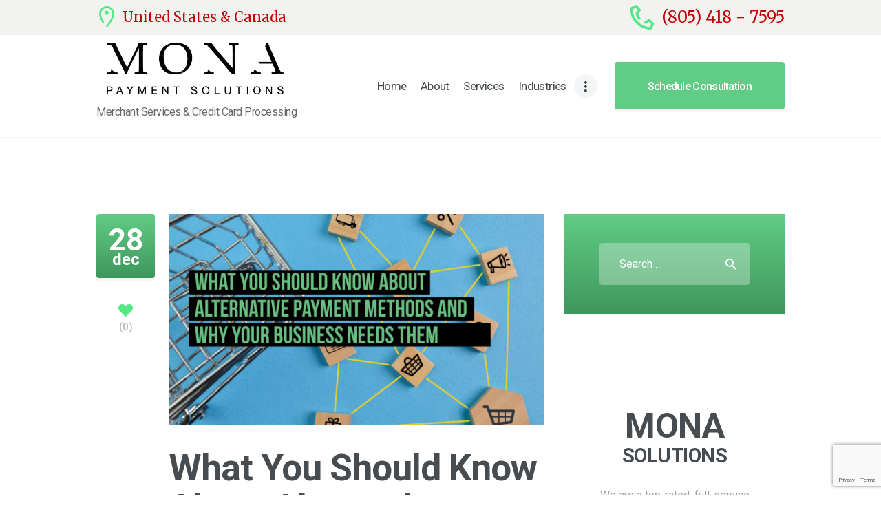

--- FILE ---
content_type: text/html; charset=UTF-8
request_url: https://monasolutions.com/2021/12/28/what-you-should-know-about-alternative-payment-methods-and-why-your-business-needs-them/
body_size: 120986
content:
<!DOCTYPE html>
<html lang="en-US" class="no-js scheme_default">
<head>
	<script>document.documentElement.classList ? document.documentElement.classList.add('vp-js') : document.documentElement.className += ' vp-js';</script>
		<meta charset="UTF-8">
		<meta name="viewport" content="width=device-width, initial-scale=1, maximum-scale=1">
		<meta name="format-detection" content="telephone=no">
		<link rel="profile" href="//gmpg.org/xfn/11">
		<link rel="pingback" href="https://monasolutions.com/xmlrpc.php">
		<title>What You Should Know About Alternative Payment Methods and Why Your Business Needs Them &#8211; MONA Payment Solutions</title>
<meta name='robots' content='max-image-preview:large' />
<link rel='dns-prefetch' href='//www.google.com' />
<link rel='dns-prefetch' href='//ajax.googleapis.com' />
<link rel='dns-prefetch' href='//fonts.googleapis.com' />
<link rel="alternate" type="application/rss+xml" title="MONA Payment Solutions &raquo; Feed" href="https://monasolutions.com/feed/" />
<link rel="alternate" type="application/rss+xml" title="MONA Payment Solutions &raquo; Comments Feed" href="https://monasolutions.com/comments/feed/" />
<link rel="alternate" type="application/rss+xml" title="MONA Payment Solutions &raquo; What You Should Know About Alternative Payment Methods and Why Your Business Needs Them Comments Feed" href="https://monasolutions.com/2021/12/28/what-you-should-know-about-alternative-payment-methods-and-why-your-business-needs-them/feed/" />
<link rel="alternate" title="oEmbed (JSON)" type="application/json+oembed" href="https://monasolutions.com/wp-json/oembed/1.0/embed?url=https%3A%2F%2Fmonasolutions.com%2F2021%2F12%2F28%2Fwhat-you-should-know-about-alternative-payment-methods-and-why-your-business-needs-them%2F" />
<link rel="alternate" title="oEmbed (XML)" type="text/xml+oembed" href="https://monasolutions.com/wp-json/oembed/1.0/embed?url=https%3A%2F%2Fmonasolutions.com%2F2021%2F12%2F28%2Fwhat-you-should-know-about-alternative-payment-methods-and-why-your-business-needs-them%2F&#038;format=xml" />
<meta property="og:image" content="https://monasolutions.com/wp-content/uploads/2021/12/InstagramPost1080x1080px-Customdimensions28729.png"/>
<style id='wp-img-auto-sizes-contain-inline-css' type='text/css'>
img:is([sizes=auto i],[sizes^="auto," i]){contain-intrinsic-size:3000px 1500px}
/*# sourceURL=wp-img-auto-sizes-contain-inline-css */
</style>
<style id='wp-emoji-styles-inline-css' type='text/css'>

	img.wp-smiley, img.emoji {
		display: inline !important;
		border: none !important;
		box-shadow: none !important;
		height: 1em !important;
		width: 1em !important;
		margin: 0 0.07em !important;
		vertical-align: -0.1em !important;
		background: none !important;
		padding: 0 !important;
	}
/*# sourceURL=wp-emoji-styles-inline-css */
</style>
<style id='wp-block-library-inline-css' type='text/css'>
:root{--wp-block-synced-color:#7a00df;--wp-block-synced-color--rgb:122,0,223;--wp-bound-block-color:var(--wp-block-synced-color);--wp-editor-canvas-background:#ddd;--wp-admin-theme-color:#007cba;--wp-admin-theme-color--rgb:0,124,186;--wp-admin-theme-color-darker-10:#006ba1;--wp-admin-theme-color-darker-10--rgb:0,107,160.5;--wp-admin-theme-color-darker-20:#005a87;--wp-admin-theme-color-darker-20--rgb:0,90,135;--wp-admin-border-width-focus:2px}@media (min-resolution:192dpi){:root{--wp-admin-border-width-focus:1.5px}}.wp-element-button{cursor:pointer}:root .has-very-light-gray-background-color{background-color:#eee}:root .has-very-dark-gray-background-color{background-color:#313131}:root .has-very-light-gray-color{color:#eee}:root .has-very-dark-gray-color{color:#313131}:root .has-vivid-green-cyan-to-vivid-cyan-blue-gradient-background{background:linear-gradient(135deg,#00d084,#0693e3)}:root .has-purple-crush-gradient-background{background:linear-gradient(135deg,#34e2e4,#4721fb 50%,#ab1dfe)}:root .has-hazy-dawn-gradient-background{background:linear-gradient(135deg,#faaca8,#dad0ec)}:root .has-subdued-olive-gradient-background{background:linear-gradient(135deg,#fafae1,#67a671)}:root .has-atomic-cream-gradient-background{background:linear-gradient(135deg,#fdd79a,#004a59)}:root .has-nightshade-gradient-background{background:linear-gradient(135deg,#330968,#31cdcf)}:root .has-midnight-gradient-background{background:linear-gradient(135deg,#020381,#2874fc)}:root{--wp--preset--font-size--normal:16px;--wp--preset--font-size--huge:42px}.has-regular-font-size{font-size:1em}.has-larger-font-size{font-size:2.625em}.has-normal-font-size{font-size:var(--wp--preset--font-size--normal)}.has-huge-font-size{font-size:var(--wp--preset--font-size--huge)}.has-text-align-center{text-align:center}.has-text-align-left{text-align:left}.has-text-align-right{text-align:right}.has-fit-text{white-space:nowrap!important}#end-resizable-editor-section{display:none}.aligncenter{clear:both}.items-justified-left{justify-content:flex-start}.items-justified-center{justify-content:center}.items-justified-right{justify-content:flex-end}.items-justified-space-between{justify-content:space-between}.screen-reader-text{border:0;clip-path:inset(50%);height:1px;margin:-1px;overflow:hidden;padding:0;position:absolute;width:1px;word-wrap:normal!important}.screen-reader-text:focus{background-color:#ddd;clip-path:none;color:#444;display:block;font-size:1em;height:auto;left:5px;line-height:normal;padding:15px 23px 14px;text-decoration:none;top:5px;width:auto;z-index:100000}html :where(.has-border-color){border-style:solid}html :where([style*=border-top-color]){border-top-style:solid}html :where([style*=border-right-color]){border-right-style:solid}html :where([style*=border-bottom-color]){border-bottom-style:solid}html :where([style*=border-left-color]){border-left-style:solid}html :where([style*=border-width]){border-style:solid}html :where([style*=border-top-width]){border-top-style:solid}html :where([style*=border-right-width]){border-right-style:solid}html :where([style*=border-bottom-width]){border-bottom-style:solid}html :where([style*=border-left-width]){border-left-style:solid}html :where(img[class*=wp-image-]){height:auto;max-width:100%}:where(figure){margin:0 0 1em}html :where(.is-position-sticky){--wp-admin--admin-bar--position-offset:var(--wp-admin--admin-bar--height,0px)}@media screen and (max-width:600px){html :where(.is-position-sticky){--wp-admin--admin-bar--position-offset:0px}}

/*# sourceURL=wp-block-library-inline-css */
</style><style id='global-styles-inline-css' type='text/css'>
:root{--wp--preset--aspect-ratio--square: 1;--wp--preset--aspect-ratio--4-3: 4/3;--wp--preset--aspect-ratio--3-4: 3/4;--wp--preset--aspect-ratio--3-2: 3/2;--wp--preset--aspect-ratio--2-3: 2/3;--wp--preset--aspect-ratio--16-9: 16/9;--wp--preset--aspect-ratio--9-16: 9/16;--wp--preset--color--black: #000000;--wp--preset--color--cyan-bluish-gray: #abb8c3;--wp--preset--color--white: #ffffff;--wp--preset--color--pale-pink: #f78da7;--wp--preset--color--vivid-red: #cf2e2e;--wp--preset--color--luminous-vivid-orange: #ff6900;--wp--preset--color--luminous-vivid-amber: #fcb900;--wp--preset--color--light-green-cyan: #7bdcb5;--wp--preset--color--vivid-green-cyan: #00d084;--wp--preset--color--pale-cyan-blue: #8ed1fc;--wp--preset--color--vivid-cyan-blue: #0693e3;--wp--preset--color--vivid-purple: #9b51e0;--wp--preset--gradient--vivid-cyan-blue-to-vivid-purple: linear-gradient(135deg,rgb(6,147,227) 0%,rgb(155,81,224) 100%);--wp--preset--gradient--light-green-cyan-to-vivid-green-cyan: linear-gradient(135deg,rgb(122,220,180) 0%,rgb(0,208,130) 100%);--wp--preset--gradient--luminous-vivid-amber-to-luminous-vivid-orange: linear-gradient(135deg,rgb(252,185,0) 0%,rgb(255,105,0) 100%);--wp--preset--gradient--luminous-vivid-orange-to-vivid-red: linear-gradient(135deg,rgb(255,105,0) 0%,rgb(207,46,46) 100%);--wp--preset--gradient--very-light-gray-to-cyan-bluish-gray: linear-gradient(135deg,rgb(238,238,238) 0%,rgb(169,184,195) 100%);--wp--preset--gradient--cool-to-warm-spectrum: linear-gradient(135deg,rgb(74,234,220) 0%,rgb(151,120,209) 20%,rgb(207,42,186) 40%,rgb(238,44,130) 60%,rgb(251,105,98) 80%,rgb(254,248,76) 100%);--wp--preset--gradient--blush-light-purple: linear-gradient(135deg,rgb(255,206,236) 0%,rgb(152,150,240) 100%);--wp--preset--gradient--blush-bordeaux: linear-gradient(135deg,rgb(254,205,165) 0%,rgb(254,45,45) 50%,rgb(107,0,62) 100%);--wp--preset--gradient--luminous-dusk: linear-gradient(135deg,rgb(255,203,112) 0%,rgb(199,81,192) 50%,rgb(65,88,208) 100%);--wp--preset--gradient--pale-ocean: linear-gradient(135deg,rgb(255,245,203) 0%,rgb(182,227,212) 50%,rgb(51,167,181) 100%);--wp--preset--gradient--electric-grass: linear-gradient(135deg,rgb(202,248,128) 0%,rgb(113,206,126) 100%);--wp--preset--gradient--midnight: linear-gradient(135deg,rgb(2,3,129) 0%,rgb(40,116,252) 100%);--wp--preset--font-size--small: 13px;--wp--preset--font-size--medium: 20px;--wp--preset--font-size--large: 36px;--wp--preset--font-size--x-large: 42px;--wp--preset--spacing--20: 0.44rem;--wp--preset--spacing--30: 0.67rem;--wp--preset--spacing--40: 1rem;--wp--preset--spacing--50: 1.5rem;--wp--preset--spacing--60: 2.25rem;--wp--preset--spacing--70: 3.38rem;--wp--preset--spacing--80: 5.06rem;--wp--preset--shadow--natural: 6px 6px 9px rgba(0, 0, 0, 0.2);--wp--preset--shadow--deep: 12px 12px 50px rgba(0, 0, 0, 0.4);--wp--preset--shadow--sharp: 6px 6px 0px rgba(0, 0, 0, 0.2);--wp--preset--shadow--outlined: 6px 6px 0px -3px rgb(255, 255, 255), 6px 6px rgb(0, 0, 0);--wp--preset--shadow--crisp: 6px 6px 0px rgb(0, 0, 0);}:where(.is-layout-flex){gap: 0.5em;}:where(.is-layout-grid){gap: 0.5em;}body .is-layout-flex{display: flex;}.is-layout-flex{flex-wrap: wrap;align-items: center;}.is-layout-flex > :is(*, div){margin: 0;}body .is-layout-grid{display: grid;}.is-layout-grid > :is(*, div){margin: 0;}:where(.wp-block-columns.is-layout-flex){gap: 2em;}:where(.wp-block-columns.is-layout-grid){gap: 2em;}:where(.wp-block-post-template.is-layout-flex){gap: 1.25em;}:where(.wp-block-post-template.is-layout-grid){gap: 1.25em;}.has-black-color{color: var(--wp--preset--color--black) !important;}.has-cyan-bluish-gray-color{color: var(--wp--preset--color--cyan-bluish-gray) !important;}.has-white-color{color: var(--wp--preset--color--white) !important;}.has-pale-pink-color{color: var(--wp--preset--color--pale-pink) !important;}.has-vivid-red-color{color: var(--wp--preset--color--vivid-red) !important;}.has-luminous-vivid-orange-color{color: var(--wp--preset--color--luminous-vivid-orange) !important;}.has-luminous-vivid-amber-color{color: var(--wp--preset--color--luminous-vivid-amber) !important;}.has-light-green-cyan-color{color: var(--wp--preset--color--light-green-cyan) !important;}.has-vivid-green-cyan-color{color: var(--wp--preset--color--vivid-green-cyan) !important;}.has-pale-cyan-blue-color{color: var(--wp--preset--color--pale-cyan-blue) !important;}.has-vivid-cyan-blue-color{color: var(--wp--preset--color--vivid-cyan-blue) !important;}.has-vivid-purple-color{color: var(--wp--preset--color--vivid-purple) !important;}.has-black-background-color{background-color: var(--wp--preset--color--black) !important;}.has-cyan-bluish-gray-background-color{background-color: var(--wp--preset--color--cyan-bluish-gray) !important;}.has-white-background-color{background-color: var(--wp--preset--color--white) !important;}.has-pale-pink-background-color{background-color: var(--wp--preset--color--pale-pink) !important;}.has-vivid-red-background-color{background-color: var(--wp--preset--color--vivid-red) !important;}.has-luminous-vivid-orange-background-color{background-color: var(--wp--preset--color--luminous-vivid-orange) !important;}.has-luminous-vivid-amber-background-color{background-color: var(--wp--preset--color--luminous-vivid-amber) !important;}.has-light-green-cyan-background-color{background-color: var(--wp--preset--color--light-green-cyan) !important;}.has-vivid-green-cyan-background-color{background-color: var(--wp--preset--color--vivid-green-cyan) !important;}.has-pale-cyan-blue-background-color{background-color: var(--wp--preset--color--pale-cyan-blue) !important;}.has-vivid-cyan-blue-background-color{background-color: var(--wp--preset--color--vivid-cyan-blue) !important;}.has-vivid-purple-background-color{background-color: var(--wp--preset--color--vivid-purple) !important;}.has-black-border-color{border-color: var(--wp--preset--color--black) !important;}.has-cyan-bluish-gray-border-color{border-color: var(--wp--preset--color--cyan-bluish-gray) !important;}.has-white-border-color{border-color: var(--wp--preset--color--white) !important;}.has-pale-pink-border-color{border-color: var(--wp--preset--color--pale-pink) !important;}.has-vivid-red-border-color{border-color: var(--wp--preset--color--vivid-red) !important;}.has-luminous-vivid-orange-border-color{border-color: var(--wp--preset--color--luminous-vivid-orange) !important;}.has-luminous-vivid-amber-border-color{border-color: var(--wp--preset--color--luminous-vivid-amber) !important;}.has-light-green-cyan-border-color{border-color: var(--wp--preset--color--light-green-cyan) !important;}.has-vivid-green-cyan-border-color{border-color: var(--wp--preset--color--vivid-green-cyan) !important;}.has-pale-cyan-blue-border-color{border-color: var(--wp--preset--color--pale-cyan-blue) !important;}.has-vivid-cyan-blue-border-color{border-color: var(--wp--preset--color--vivid-cyan-blue) !important;}.has-vivid-purple-border-color{border-color: var(--wp--preset--color--vivid-purple) !important;}.has-vivid-cyan-blue-to-vivid-purple-gradient-background{background: var(--wp--preset--gradient--vivid-cyan-blue-to-vivid-purple) !important;}.has-light-green-cyan-to-vivid-green-cyan-gradient-background{background: var(--wp--preset--gradient--light-green-cyan-to-vivid-green-cyan) !important;}.has-luminous-vivid-amber-to-luminous-vivid-orange-gradient-background{background: var(--wp--preset--gradient--luminous-vivid-amber-to-luminous-vivid-orange) !important;}.has-luminous-vivid-orange-to-vivid-red-gradient-background{background: var(--wp--preset--gradient--luminous-vivid-orange-to-vivid-red) !important;}.has-very-light-gray-to-cyan-bluish-gray-gradient-background{background: var(--wp--preset--gradient--very-light-gray-to-cyan-bluish-gray) !important;}.has-cool-to-warm-spectrum-gradient-background{background: var(--wp--preset--gradient--cool-to-warm-spectrum) !important;}.has-blush-light-purple-gradient-background{background: var(--wp--preset--gradient--blush-light-purple) !important;}.has-blush-bordeaux-gradient-background{background: var(--wp--preset--gradient--blush-bordeaux) !important;}.has-luminous-dusk-gradient-background{background: var(--wp--preset--gradient--luminous-dusk) !important;}.has-pale-ocean-gradient-background{background: var(--wp--preset--gradient--pale-ocean) !important;}.has-electric-grass-gradient-background{background: var(--wp--preset--gradient--electric-grass) !important;}.has-midnight-gradient-background{background: var(--wp--preset--gradient--midnight) !important;}.has-small-font-size{font-size: var(--wp--preset--font-size--small) !important;}.has-medium-font-size{font-size: var(--wp--preset--font-size--medium) !important;}.has-large-font-size{font-size: var(--wp--preset--font-size--large) !important;}.has-x-large-font-size{font-size: var(--wp--preset--font-size--x-large) !important;}
/*# sourceURL=global-styles-inline-css */
</style>

<style id='classic-theme-styles-inline-css' type='text/css'>
/*! This file is auto-generated */
.wp-block-button__link{color:#fff;background-color:#32373c;border-radius:9999px;box-shadow:none;text-decoration:none;padding:calc(.667em + 2px) calc(1.333em + 2px);font-size:1.125em}.wp-block-file__button{background:#32373c;color:#fff;text-decoration:none}
/*# sourceURL=/wp-includes/css/classic-themes.min.css */
</style>
<link property="stylesheet" rel='stylesheet' id='contact-form-7-css' href='https://monasolutions.com/wp-content/plugins/contact-form-7/includes/css/styles.css?ver=5.6' type='text/css' media='all' />
<link property="stylesheet" rel='stylesheet' id='esg-plugin-settings-css' href='https://monasolutions.com/wp-content/plugins/essential-grid/public/assets/css/settings.css?ver=3.0.15' type='text/css' media='all' />
<link property="stylesheet" rel='stylesheet' id='tp-fontello-css' href='https://monasolutions.com/wp-content/plugins/essential-grid/public/assets/font/fontello/css/fontello.css?ver=3.0.15' type='text/css' media='all' />
<link property="stylesheet" rel='stylesheet' id='qis_style-css' href='https://monasolutions.com/wp-content/plugins/quick-interest-slider/slider.css?ver=6.9' type='text/css' media='all' />
<link property="stylesheet" rel='stylesheet' id='jquery-style-css' href='https://ajax.googleapis.com/ajax/libs/jqueryui/1.11.2/themes/smoothness/jquery-ui.css?ver=6.9' type='text/css' media='all' />
<link property="stylesheet" rel='stylesheet' id='trx_addons-icons-css' href='https://monasolutions.com/wp-content/plugins/trx_addons/css/font-icons/css/trx_addons_icons-embedded.css?ver=6.9' type='text/css' media='all' />
<link property="stylesheet" rel='stylesheet' id='swiperslider-css' href='https://monasolutions.com/wp-content/plugins/trx_addons/js/swiper/swiper.min.css' type='text/css' media='all' />
<link property="stylesheet" rel='stylesheet' id='magnific-popup-css' href='https://monasolutions.com/wp-content/plugins/trx_addons/js/magnific/magnific-popup.min.css' type='text/css' media='all' />
<link property="stylesheet" rel='stylesheet' id='trx_addons-css' href='https://monasolutions.com/wp-content/plugins/trx_addons/css/trx_addons.css' type='text/css' media='all' />
<link property="stylesheet" rel='stylesheet' id='trx_addons-animation-css' href='https://monasolutions.com/wp-content/plugins/trx_addons/css/trx_addons.animation.css?ver=6.9' type='text/css' media='all' />
<link property="stylesheet" rel='stylesheet' id='woocommerce-layout-css' href='https://monasolutions.com/wp-content/plugins/woocommerce/assets/css/woocommerce-layout.css?ver=6.6.1' type='text/css' media='all' />
<link property="stylesheet" rel='stylesheet' id='woocommerce-smallscreen-css' href='https://monasolutions.com/wp-content/plugins/woocommerce/assets/css/woocommerce-smallscreen.css?ver=6.6.1' type='text/css' media='only screen and (max-width: 768px)' />
<link property="stylesheet" rel='stylesheet' id='woocommerce-general-css' href='https://monasolutions.com/wp-content/plugins/woocommerce/assets/css/woocommerce.css?ver=6.6.1' type='text/css' media='all' />
<style id='woocommerce-inline-inline-css' type='text/css'>
.woocommerce form .form-row .required { visibility: visible; }
/*# sourceURL=woocommerce-inline-inline-css */
</style>
<link property="stylesheet" rel='stylesheet' id='quickloans-font-google_fonts-css' href='//fonts.googleapis.com/css?family=Montserrat%3A400%2C400italic%2C500%2C500italic%2C600%2C600italic%7CTinos%3A400%2C400italic%2C700%2C700italic%7CMerriweather%3A400%2C400italic%2C700%2C700italic%7CRoboto%3A300%2C300italic%2C400%2C400italic%2C500%2C500italic%2C700%2C700italic&#038;subset=latin%2Clatin-ext&#038;ver=6.9' type='text/css' media='all' />
<link property="stylesheet" rel='stylesheet' id='fontello-icons-css' href='https://monasolutions.com/wp-content/themes/quickloans/css/font-icons/css/fontello-embedded.css?ver=6.9' type='text/css' media='all' />
<link property="stylesheet" rel='stylesheet' id='quickloans-main-css' href='https://monasolutions.com/wp-content/themes/quickloans/style.css' type='text/css' media='all' />
<style id='quickloans-main-inline-css' type='text/css'>
.post-navigation .nav-previous a .nav-arrow { background-image: url(https://monasolutions.com/wp-content/uploads/2021/12/InstagramPost1080x1080px-Customdimensions28629-370x208.png); }.post-navigation .nav-next a .nav-arrow { background-image: url(https://monasolutions.com/wp-content/uploads/2022/01/InstagramPost1080x1080px-Customdimensions28829-370x208.png); }
/*# sourceURL=quickloans-main-inline-css */
</style>
<link property="stylesheet" rel='stylesheet' id='quickloans-styles-css' href='https://monasolutions.com/wp-content/themes/quickloans/css/__styles.css?ver=6.9' type='text/css' media='all' />
<link property="stylesheet" rel='stylesheet' id='quickloans-colors-css' href='https://monasolutions.com/wp-content/themes/quickloans/css/__colors.css?ver=6.9' type='text/css' media='all' />
<link property="stylesheet" rel='stylesheet' id='mediaelement-css' href='https://monasolutions.com/wp-includes/js/mediaelement/mediaelementplayer-legacy.min.css?ver=4.2.17' type='text/css' media='all' />
<link property="stylesheet" rel='stylesheet' id='wp-mediaelement-css' href='https://monasolutions.com/wp-includes/js/mediaelement/wp-mediaelement.min.css?ver=6.9' type='text/css' media='all' />
<link property="stylesheet" rel='stylesheet' id='quickloans-responsive-css' href='https://monasolutions.com/wp-content/themes/quickloans/css/responsive.css?ver=6.9' type='text/css' media='all' />
<script type="text/javascript" src="https://monasolutions.com/wp-includes/js/jquery/jquery.min.js?ver=3.7.1" id="jquery-core-js"></script>
<script type="text/javascript" src="https://monasolutions.com/wp-includes/js/jquery/jquery-migrate.min.js?ver=3.4.1" id="jquery-migrate-js"></script>
<script type="text/javascript" src="https://monasolutions.com/wp-content/plugins/woocommerce/assets/js/jquery-blockui/jquery.blockUI.min.js?ver=2.7.0-wc.6.6.1" id="jquery-blockui-js"></script>
<script type="text/javascript" id="wc-add-to-cart-js-extra">
/* <![CDATA[ */
var wc_add_to_cart_params = {"ajax_url":"/wp-admin/admin-ajax.php","wc_ajax_url":"/?wc-ajax=%%endpoint%%","i18n_view_cart":"View cart","cart_url":"https://monasolutions.com","is_cart":"","cart_redirect_after_add":"no"};
//# sourceURL=wc-add-to-cart-js-extra
/* ]]> */
</script>
<script type="text/javascript" src="https://monasolutions.com/wp-content/plugins/woocommerce/assets/js/frontend/add-to-cart.min.js?ver=6.6.1" id="wc-add-to-cart-js"></script>
<script type="text/javascript" src="https://monasolutions.com/wp-content/plugins/js_composer/assets/js/vendors/woocommerce-add-to-cart.js?ver=6.9.0" id="vc_woocommerce-add-to-cart-js-js"></script>
<link rel="https://api.w.org/" href="https://monasolutions.com/wp-json/" /><link rel="alternate" title="JSON" type="application/json" href="https://monasolutions.com/wp-json/wp/v2/posts/70" /><link rel="EditURI" type="application/rsd+xml" title="RSD" href="https://monasolutions.com/xmlrpc.php?rsd" />
<meta name="generator" content="WordPress 6.9" />
<meta name="generator" content="Viba Portfolio 2.0.2" />
<meta name="generator" content="WooCommerce 6.6.1" />
<link rel="canonical" href="https://monasolutions.com/2021/12/28/what-you-should-know-about-alternative-payment-methods-and-why-your-business-needs-them/" />
<link rel='shortlink' href='https://monasolutions.com/?p=70' />
<style type="text/css" media="screen">
.qis_form {width:100%;max-width:100%;}
.qis, .qis__fill {height: 0.467em;background: #03a391;border-radius: 0.2335em;}
.qis__fill {background: #fccb34;border-radius: 0.2335em 0 0 0.2335em;}
.qis__handle {width: 2em;height: 2em;top: -0.7665em;background: white;border: 1px solid #ffffff;position: absolute;border-radius:20%;}
.total {font-weight:bold;border-top:1px solid #FFF;margin-top:6px;text-align:left;}
.qis, .qis__fill {font-size:1em;width: 100%;}
.loanoutput{text-align:left;margin-bottom:6px;}
.qis-slideroutput {color:}
.qis-slidercenter {color:#ffffff;font-size:1.467em;}
.qis-sliderleft, .qis-sliderright {color:#ffffff;font-size:1.467em;}
.slider-label {color:#888888;font-size:1.2em;margin:1em 0 0 0;}
.qis-interest, .qis-repayments {color:#ffffff;font-size:1.2em;margin:0 0 1em 0;}
.qis-total {color:#ffffff;font-size:1.2em;margin:0 0 1em 0;}
.qis_tooltip_body {border: 3px solid #3D9BE9; background-color: #ffffff; border-radius: 10px; color: #FFFFFF;}
.qis_tooltip_content {overflow: hidden; width: 100%; height: 100%;}
.checkradio input[type=radio]:not(old) + label > span{border:3px solid #ffffff}
.checkradio input[type=radio]:not(old):checked + label > span{background: #fccb34;border: 3px solid #ffffff;}
.circle-down, .circle-up {border-color: #3D9BE9}
.circle-down:after, .circle-up:after, .circle-up:before {background-color:#3D9BE9}
.qis-outputs {background: #cce6ff;padding:10px;}
.qis-add-float {display:grid;grid-template-columns:60% 38%;grid-gap:2%;}
@media only screen and (max-width:600px) {.qis-add-float{display:block;}}</style><script type="text/javascript">qis__rates = [];</script><style type="text/css" media="screen">.qis-register {max-width:100%;overflow:hidden;}.qis-register .submit, .toggle-qis a {color:#FFF;background:#343848;border:1px solid #415063;font-size: inherit;-webkit-border-radius:5px;border-radius:5px;}.qis-register .submit:hover {background:#415063;}.qis-register input[type=text], .qis-register input[type=tel], .qis-register textarea, .qis-register select, .qis_checkbox label, #calculators {color:#343848;border:1px solid #415063;background-color:#FFFFFF;}.registerradio input[type=radio]:not(old) + label > span{border:1px solid #415063;}.qis-register input:focus, .qis-register textarea:focus {background:#FFFFCC;}.qis-register input[type=text].required, .qis-register input[type=tel].required, .qis-register textarea.required, .qis-register select.required {border:1px solid #00C618}.qis-register p {color:#343848;margin: 6px 0 !important;padding: 0 !important;}.qis-register .error {color:#D31900 !important;border-color:#D31900 !important;}</style>	<noscript><style>.woocommerce-product-gallery{ opacity: 1 !important; }</style></noscript>
	<style type="text/css">.recentcomments a{display:inline !important;padding:0 !important;margin:0 !important;}</style><meta name="generator" content="Powered by WPBakery Page Builder - drag and drop page builder for WordPress."/>
<meta name="generator" content="Powered by Slider Revolution 6.5.21 - responsive, Mobile-Friendly Slider Plugin for WordPress with comfortable drag and drop interface." />
<link rel="icon" href="https://monasolutions.com/wp-content/uploads/2022/06/mona-fav-100x100.png" sizes="32x32" />
<link rel="icon" href="https://monasolutions.com/wp-content/uploads/2022/06/mona-fav.png" sizes="192x192" />
<link rel="apple-touch-icon" href="https://monasolutions.com/wp-content/uploads/2022/06/mona-fav.png" />
<meta name="msapplication-TileImage" content="https://monasolutions.com/wp-content/uploads/2022/06/mona-fav.png" />
<script>function setREVStartSize(e){
			//window.requestAnimationFrame(function() {
				window.RSIW = window.RSIW===undefined ? window.innerWidth : window.RSIW;
				window.RSIH = window.RSIH===undefined ? window.innerHeight : window.RSIH;
				try {
					var pw = document.getElementById(e.c).parentNode.offsetWidth,
						newh;
					pw = pw===0 || isNaN(pw) ? window.RSIW : pw;
					e.tabw = e.tabw===undefined ? 0 : parseInt(e.tabw);
					e.thumbw = e.thumbw===undefined ? 0 : parseInt(e.thumbw);
					e.tabh = e.tabh===undefined ? 0 : parseInt(e.tabh);
					e.thumbh = e.thumbh===undefined ? 0 : parseInt(e.thumbh);
					e.tabhide = e.tabhide===undefined ? 0 : parseInt(e.tabhide);
					e.thumbhide = e.thumbhide===undefined ? 0 : parseInt(e.thumbhide);
					e.mh = e.mh===undefined || e.mh=="" || e.mh==="auto" ? 0 : parseInt(e.mh,0);
					if(e.layout==="fullscreen" || e.l==="fullscreen")
						newh = Math.max(e.mh,window.RSIH);
					else{
						e.gw = Array.isArray(e.gw) ? e.gw : [e.gw];
						for (var i in e.rl) if (e.gw[i]===undefined || e.gw[i]===0) e.gw[i] = e.gw[i-1];
						e.gh = e.el===undefined || e.el==="" || (Array.isArray(e.el) && e.el.length==0)? e.gh : e.el;
						e.gh = Array.isArray(e.gh) ? e.gh : [e.gh];
						for (var i in e.rl) if (e.gh[i]===undefined || e.gh[i]===0) e.gh[i] = e.gh[i-1];
											
						var nl = new Array(e.rl.length),
							ix = 0,
							sl;
						e.tabw = e.tabhide>=pw ? 0 : e.tabw;
						e.thumbw = e.thumbhide>=pw ? 0 : e.thumbw;
						e.tabh = e.tabhide>=pw ? 0 : e.tabh;
						e.thumbh = e.thumbhide>=pw ? 0 : e.thumbh;
						for (var i in e.rl) nl[i] = e.rl[i]<window.RSIW ? 0 : e.rl[i];
						sl = nl[0];
						for (var i in nl) if (sl>nl[i] && nl[i]>0) { sl = nl[i]; ix=i;}
						var m = pw>(e.gw[ix]+e.tabw+e.thumbw) ? 1 : (pw-(e.tabw+e.thumbw)) / (e.gw[ix]);
						newh =  (e.gh[ix] * m) + (e.tabh + e.thumbh);
					}
					var el = document.getElementById(e.c);
					if (el!==null && el) el.style.height = newh+"px";
					el = document.getElementById(e.c+"_wrapper");
					if (el!==null && el) {
						el.style.height = newh+"px";
						el.style.display = "block";
					}
				} catch(e){
					console.log("Failure at Presize of Slider:" + e)
				}
			//});
		  };</script>
		<style type="text/css" id="wp-custom-css">
			body {
    font-size: 16px;
    line-height: 32px;
}
html, body, div, span, applet, object, iframe, h1, h2, h3, h4, h5, h6, p, blockquote, pre, a, abbr, acronym, address, big, cite, code, del, dfn, em, font, ins, kbd, q, s, samp, small, strike, strong, sub, sup, tt, var, dl, dt, dd, ol, ul, li, fieldset, form, label, legend, input, textarea, button, table, caption, tbody, tfoot, thead, tr, th, td, article, aside, address, section, video, audio {
    font-family: Roboto;
}
.scheme_default {
    color: #1e1e1e;	  
}
.sc_layouts_logo .logo_image {
    margin-right: 0.9em;
    padding: 15px;
}
a.sc_layouts_item_link.sc_layouts_iconed_text_link {
    font-size: 24px;
	  font-family: Merriweather;
}
span.sc_layouts_item_details_line1.sc_layouts_iconed_text_line1 {
    font-family: Merriweather;
}
.sc_layouts_iconed_text {
    font-size: 20px;
}
.scheme_default ul.trx_addons_list_success_circled > li {
    background-color: #46af69;
	  font-size: 21px;
}
.vc_column-inner.vc_custom_1656070021150 .wpb_wrapper {
    padding: 25px 40px;
}

.vc_column-inner.vc_custom_1656070032641 .wpb_wrapper {
    padding: 25px 25px;
}
.vc_gitem-zone-mini {
    padding: 15px;
}
.vc_btn3.vc_btn3-color-juicy-pink, .vc_btn3.vc_btn3-color-juicy-pink.vc_btn3-style-flat {
    color: #fff;
    background-color: #61cc85;
}
.lite-lite p {
	color: #ffffff;
}
.scheme_dark .sc_button_hover_style_link2.sc_button_hover_slide_top {
    background: linear-gradient(to bottom, #6cef98 50%,#61cc85 50%) no-repeat scroll right bottom / 100% 210% #6cef98 !important;
}
.scheme_dark .widget_contacts .contacts_info span:before {
    color: #83ffad;
}
.scheme_dark .footer_wrap .socials_wrap .social_item:hover .social_icon, .scheme_dark.footer_wrap .socials_wrap .social_item:hover .social_icon {
    color: #7ff3a6;
    background-color: rgba(14,13,18,0);
    border-color: #7ff3a6;
}
.scheme_dark .widget_nav_menu ul.menu li a:hover {
    color: #77efa0;
}
.vc_btn3.vc_btn3-color-juicy-pink.vc_btn3-style-flat:focus, .vc_btn3.vc_btn3-color-juicy-pink.vc_btn3-style-flat:hover, .vc_btn3.vc_btn3-color-juicy-pink:focus, .vc_btn3.vc_btn3-color-juicy-pink:hover {    
    background-color: #3a8352;
}
header.top_panel {
    border-bottom: 2px solid #f7f7f7;
}
.vc_row.wpb_row.vc_row-fluid.casing {
	  background-position: right bottom !important;
    background-repeat: no-repeat;
    background-size: auto !important;	  
}
.scheme_default .sc_layouts_row_type_narrow .sc_layouts_item_details_line1 {
    color: #c10101;
}
.scheme_default .sc_item_subtitle {
    color: #c10101;
    line-height: 2.0;
	  margin-bottom: 10px;
}
.scheme_default .logo_slogan {
    color: #686868;
}
.sc_layouts_menu_nav > li.current-menu-item > a, .scheme_default .sc_layouts_menu_nav > li.current-menu-parent > a, .scheme_default .sc_layouts_menu_nav > li.current-menu-ancestor > a {
    color: #a30000 !important;
}
.scheme_dark .sc_button_hover_slide_top {
    background: linear-gradient(to bottom, #61cc85 50%,#61cc85 50%) no-repeat scroll right bottom / 100% 210% #61cc85 !important;
}
.scheme_dark .widget_nav_menu ul.menu li a {
    color: #ffffff;
}
.scheme_dark .sc_layouts_row, .scheme_dark.sc_layouts_row {
    color: #ffffff;    
}
.scheme_dark .widget_contacts .contacts_info {
    color: #ffffff;
}
h1.viba-portfolio-entry-title.entry-title {
    font-size: 45px;
	  line-height: 60px;
}
.viba-portfolio-filter {    
    margin-bottom: 75px;
}
#fca_eoi_form_1927 .fca_eoi_layout_0.fca_eoi_layout_postbox {
    border-color: transparent !important;
}
#fca_eoi_form_1927 .fca_eoi_layout_0.fca_eoi_layout_postbox {
    background-color: transparent !important;
}
@media screen and (max-width: 640px) {
	.vp-sodium .viba-portfolio-cover-wrapper {
    width: 100%;
} }
@media screen and (max-width: 640px) {
	.vp-sodium .viba-portfolio-sodium-content {
    width: 100%;
} }
.sc_layouts_row_type_normal .sc_layouts_logo img {
    max-height: 75px;    
}
.sc_layouts_row.sc_layouts_row_fixed_on .sc_layouts_logo img {
    max-height: 70px;
}
.truck-landing h3 {
    color: #ffffff;
}
.truck-landing p {
    color: #e9e9e9;
}
.truck-landing h5 {
    color: #81f3a7;
}
.truck-landing .sc_icons_item {
    background: #fff;
    padding: 50px 10px;
    margin: 10px;
    border-radius: 10px;
}
#b2b-space.sc_icons .sc_icons_icon {
    margin-right: .8em;
}
#b2b-space h4 {
    font-size: 18px;
}
.wpcf7-form .cf7_form_type_2_container .column-1_1 {
    margin-bottom: 10px;
}
.cf7_form_type_2_container p {
    margin-bottom: 0em;
    margin-top: 1em;
}		</style>
		<noscript><style> .wpb_animate_when_almost_visible { opacity: 1; }</style></noscript><link property="stylesheet" rel='stylesheet' id='js_composer_front-css' href='https://monasolutions.com/wp-content/plugins/js_composer/assets/css/js_composer.min.css?ver=6.9.0' type='text/css' media='all' />
<link property="stylesheet" rel='stylesheet' id='vc_font_awesome_5_shims-css' href='https://monasolutions.com/wp-content/plugins/js_composer/assets/lib/bower/font-awesome/css/v4-shims.min.css?ver=6.9.0' type='text/css' media='all' />
<link property="stylesheet" rel='stylesheet' id='vc_font_awesome_5-css' href='https://monasolutions.com/wp-content/plugins/js_composer/assets/lib/bower/font-awesome/css/all.min.css?ver=6.9.0' type='text/css' media='all' />
<link property="stylesheet" rel='stylesheet' id='fca-eoi-font-awesome-css' href='https://cdnjs.cloudflare.com/ajax/libs/font-awesome/4.1.0/css/font-awesome.min.css?ver=2.5.6' type='text/css' media='all' />
<link property="stylesheet" rel='stylesheet' id='fca_eoi_tooltipster_css-css' href='https://monasolutions.com/wp-content/plugins/mad-mimi-wp/assets/vendor/tooltipster/tooltipster.bundle.min.css?ver=2.5.6' type='text/css' media='all' />
<link property="stylesheet" rel='stylesheet' id='fca_eoi_tooltipster_theme_css-css' href='https://monasolutions.com/wp-content/plugins/mad-mimi-wp/assets/vendor/tooltipster/tooltipster-borderless.min.css?ver=2.5.6' type='text/css' media='all' />
<link property="stylesheet" rel='stylesheet' id='fca_eoi_featherlight_css-css' href='https://monasolutions.com/wp-content/plugins/mad-mimi-wp/assets/vendor/featherlight/release/featherlight.min.css?ver=2.5.6' type='text/css' media='all' />
<link property="stylesheet" rel='stylesheet' id='fca-eoi-common-css-css' href='https://monasolutions.com/wp-content/plugins/mad-mimi-wp/assets/style-new.min.css?ver=2.5.6' type='text/css' media='all' />
<link property="stylesheet" rel='stylesheet' id='rs-plugin-settings-css' href='https://monasolutions.com/wp-content/plugins/revslider/public/assets/css/rs6.css?ver=6.5.21' type='text/css' media='all' />
<style id='rs-plugin-settings-inline-css' type='text/css'>
#rs-demo-id {}
/*# sourceURL=rs-plugin-settings-inline-css */
</style>
</head>

<body class="wp-singular post-template-default single single-post postid-70 single-format-standard wp-theme-quickloans theme-quickloans ua_chrome woocommerce-no-js body_tag scheme_default blog_mode_post body_style_wide is_single sidebar_show sidebar_right header_style_header-custom-31 header_position_default trx_addons_present menu_style_top no_layout wpb-js-composer js-comp-ver-6.9.0 vc_responsive">

	
	
	<div class="body_wrap">

		<div class="page_wrap">

			<header class="top_panel top_panel_custom top_panel_custom_31 top_panel_custom_quickloans-header-standard-3-rows without_bg_image with_featured_image scheme_default"><div class="vc_row wpb_row vc_row-fluid vc_custom_1498312112950 vc_row-has-fill sc_layouts_row sc_layouts_row_type_narrow sc_layouts_hide_on_tablet sc_layouts_hide_on_mobile"><div class="wpb_column vc_column_container vc_col-sm-12 sc_layouts_column sc_layouts_column_align_center sc_layouts_column_icons_position_left"><div class="vc_column-inner"><div class="wpb_wrapper"><div id="sc_content_925576457"
		class="sc_content color_style_default sc_content_default sc_float_center sc_content_width_1_1"><div class="sc_content_container"><div class="vc_row wpb_row vc_inner vc_row-fluid vc_row-o-equal-height vc_row-o-content-middle vc_row-flex"><div class="wpb_column vc_column_container vc_col-sm-4 sc_layouts_column sc_layouts_column_align_left sc_layouts_column_icons_position_left"><div class="vc_column-inner"><div class="wpb_wrapper"><div class="sc_layouts_item"><div id="sc_layouts_iconed_text_1162286361" class="sc_layouts_iconed_text"><span class="sc_layouts_item_icon sc_layouts_iconed_text_icon icon-icon1"></span><span class="sc_layouts_item_details sc_layouts_iconed_text_details"><span class="sc_layouts_item_details_line1 sc_layouts_iconed_text_line1">United States &amp; Canada</span></span><!-- /.sc_layouts_iconed_text_details --></div><!-- /.sc_layouts_iconed_text --></div></div></div></div><div class="wpb_column vc_column_container vc_col-sm-8 sc_layouts_column sc_layouts_column_align_right sc_layouts_column_icons_position_left"><div class="vc_column-inner"><div class="wpb_wrapper"><div class="sc_layouts_item"><div id="sc_layouts_iconed_text_940723489" class="sc_layouts_iconed_text"><a href="tel:8054187595" class="sc_layouts_item_link sc_layouts_iconed_text_link"><span class="sc_layouts_item_icon sc_layouts_iconed_text_icon icon-icon3"></span><span class="sc_layouts_item_details sc_layouts_iconed_text_details"><span class="sc_layouts_item_details_line1 sc_layouts_iconed_text_line1">(805) 418 - 7595</span></span><!-- /.sc_layouts_iconed_text_details --></a></div><!-- /.sc_layouts_iconed_text --></div></div></div></div></div></div></div><!-- /.sc_content --></div></div></div></div><div class="vc_row wpb_row vc_row-fluid vc_custom_1666839713135 sc_layouts_row sc_layouts_row_type_normal sc_layouts_row_fixed"><div class="wpb_column vc_column_container vc_col-sm-12 sc_layouts_column_icons_position_left"><div class="vc_column-inner"><div class="wpb_wrapper"><div id="sc_content_333657189"
		class="sc_content color_style_default sc_content_default sc_float_center sc_content_width_1_1"><div class="sc_content_container"><div class="vc_row wpb_row vc_inner vc_row-fluid vc_row-o-equal-height vc_row-o-content-middle vc_row-flex"><div class="wpb_column vc_column_container vc_col-sm-4 sc_layouts_column sc_layouts_column_align_left sc_layouts_column_icons_position_left"><div class="vc_column-inner"><div class="wpb_wrapper"><div class="vc_empty_space  vc_custom_1498224247674 height_tiny"   style="height: 32px"><span class="vc_empty_space_inner"></span></div><div class="sc_layouts_item"><a href="https://monasolutions.com/" id="sc_layouts_logo_574759541" class="sc_layouts_logo sc_layouts_logo_default"><img class="logo_image" src="https://monasolutions.com/wp-content/uploads/2024/05/M_PaymentSolutions_Black@4x-100-JPEG-.jpg" alt="MONA Payment Solutions" width="926" height="270"><span class="logo_slogan">Merchant Services &amp; Credit Card Processing</span></a><!-- /.sc_layouts_logo --></div></div></div></div><div class="wpb_column vc_column_container vc_col-sm-8 sc_layouts_column sc_layouts_column_align_right sc_layouts_column_icons_position_left"><div class="vc_column-inner"><div class="wpb_wrapper"><div class="sc_layouts_item"><nav id="sc_layouts_menu_1151468339" class="sc_layouts_menu sc_layouts_menu_default menu_hover_fade hide_on_mobile" data-animation-in="fadeInUpSmall" data-animation-out="fadeOutDownSmall"><ul id="menu-main-main" class="sc_layouts_menu_nav"><li id="menu-item-1071" class="menu-item menu-item-type-post_type menu-item-object-page menu-item-home menu-item-1071"><a href="https://monasolutions.com/"><span>Home</span></a></li><li id="menu-item-1507" class="menu-item menu-item-type-custom menu-item-object-custom menu-item-has-children menu-item-1507"><a href="#"><span>About</span></a>
<ul class="sub-menu"><li id="menu-item-1493" class="menu-item menu-item-type-post_type menu-item-object-page menu-item-1493"><a href="https://monasolutions.com/about-us/"><span>About MONA Solutions</span></a></li><li id="menu-item-2380" class="menu-item menu-item-type-post_type menu-item-object-page menu-item-2380"><a href="https://monasolutions.com/partnerships/"><span>Partnerships</span></a></li><li id="menu-item-2544" class="menu-item menu-item-type-post_type menu-item-object-page menu-item-2544"><a href="https://monasolutions.com/client-case-studies/"><span>Client Case Studies</span></a></li><li id="menu-item-1504" class="menu-item menu-item-type-post_type menu-item-object-page menu-item-1504"><a href="https://monasolutions.com/professional-certifications/"><span>Professional Certifications</span></a></li><li id="menu-item-1501" class="menu-item menu-item-type-post_type menu-item-object-page menu-item-1501"><a href="https://monasolutions.com/community-involvement/"><span>Community Involvement</span></a></li><li id="menu-item-1503" class="menu-item menu-item-type-post_type menu-item-object-page menu-item-1503"><a href="https://monasolutions.com/memberships/"><span>Memberships</span></a></li><li id="menu-item-1801" class="menu-item menu-item-type-custom menu-item-object-custom menu-item-has-children menu-item-1801"><a href="#"><span>Partners</span></a>
	<ul class="sub-menu"><li id="menu-item-1802" class="menu-item menu-item-type-custom menu-item-object-custom menu-item-1802"><a href="https://partners.monasolutions.com/pias/"><span>The PIAS</span></a></li><li id="menu-item-1803" class="menu-item menu-item-type-custom menu-item-object-custom menu-item-1803"><a href="https://partners.monasolutions.com/dsi-solutions/"><span>DSI Solutions</span></a></li><li id="menu-item-1804" class="menu-item menu-item-type-custom menu-item-object-custom menu-item-1804"><a href="https://partners.monasolutions.com/pia/"><span>The PIA</span></a></li><li id="menu-item-1805" class="menu-item menu-item-type-custom menu-item-object-custom menu-item-1805"><a href="https://partners.monasolutions.com/scvma/"><span>SCVMA</span></a></li><li id="menu-item-2414" class="menu-item menu-item-type-custom menu-item-object-custom menu-item-2414"><a href="https://partners.monasolutions.com/efcu/"><span>Edwards FCU</span></a></li><li id="menu-item-1957" class="menu-item menu-item-type-custom menu-item-object-custom menu-item-1957"><a href="https://monasolutions.com/partners/financial-institutions.html"><span>Financial Institutions</span></a></li></ul>
</li></ul>
</li><li id="menu-item-1073" class="menu-item menu-item-type-custom menu-item-object-custom menu-item-has-children menu-item-1073"><a href="#"><span>Services</span></a>
<ul class="sub-menu"><li id="menu-item-1495" class="menu-item menu-item-type-post_type menu-item-object-page menu-item-1495"><a href="https://monasolutions.com/our-services/"><span>All Services</span></a></li><li id="menu-item-1499" class="menu-item menu-item-type-post_type menu-item-object-page menu-item-1499"><a href="https://monasolutions.com/our-services/merchant-services-basics/"><span>Merchant Services Basics</span></a></li><li id="menu-item-1498" class="menu-item menu-item-type-post_type menu-item-object-page menu-item-1498"><a href="https://monasolutions.com/our-services/rewardpay-surcharging-solution/"><span>RewardPay Surcharging Solution</span></a></li><li id="menu-item-1496" class="menu-item menu-item-type-post_type menu-item-object-page menu-item-1496"><a href="https://monasolutions.com/our-services/ecommerce-shopping-cart/"><span>eCommerce &#038; Shopping Cart</span></a></li><li id="menu-item-1497" class="menu-item menu-item-type-post_type menu-item-object-page menu-item-1497"><a href="https://monasolutions.com/our-services/level-2-3-credit-card-processing/"><span>Level 2 &#038; 3 Processing</span></a></li><li id="menu-item-1798" class="menu-item menu-item-type-post_type menu-item-object-page menu-item-1798"><a href="https://monasolutions.com/our-services/consumer-choice/"><span>Consumer Choice</span></a></li></ul>
</li><li id="menu-item-2300" class="menu-item menu-item-type-post_type menu-item-object-page menu-item-has-children menu-item-2300"><a href="https://monasolutions.com/industries/"><span>Industries</span></a>
<ul class="sub-menu"><li id="menu-item-1505" class="menu-item menu-item-type-post_type menu-item-object-page menu-item-has-children menu-item-1505"><a href="https://monasolutions.com/trucking-company-solutions/"><span>Trucking Industry Solutions</span></a>
	<ul class="sub-menu"><li id="menu-item-1502" class="menu-item menu-item-type-post_type menu-item-object-page menu-item-1502"><a href="https://monasolutions.com/dsi-solutions-mona-integration/"><span>DSI SOLUTIONS + MONA INTEGRATION</span></a></li></ul>
</li><li id="menu-item-2302" class="menu-item menu-item-type-post_type menu-item-object-page menu-item-2302"><a href="https://monasolutions.com/auto-industry-solutions/"><span>Auto Industry Solutions</span></a></li><li id="menu-item-2301" class="menu-item menu-item-type-post_type menu-item-object-page menu-item-2301"><a href="https://monasolutions.com/b2b-industry-solutions/"><span>B2B Industry Solutions</span></a></li></ul>
</li><li id="menu-item-1549" class="menu-item menu-item-type-post_type menu-item-object-page menu-item-1549"><a href="https://monasolutions.com/testimonials/"><span>Testimonials</span></a></li><li id="menu-item-1500" class="menu-item menu-item-type-post_type menu-item-object-page current_page_parent menu-item-1500"><a href="https://monasolutions.com/blog/"><span>Blog</span></a></li><li id="menu-item-1494" class="menu-item menu-item-type-post_type menu-item-object-page menu-item-1494"><a href="https://monasolutions.com/contact-us/"><span>Contact</span></a></li></ul></nav><!-- /.sc_layouts_menu --><div class="sc_layouts_iconed_text sc_layouts_menu_mobile_button">
		<a class="sc_layouts_item_link sc_layouts_iconed_text_link" href="#">
			<span class="sc_layouts_item_icon sc_layouts_iconed_text_icon trx_addons_icon-menu"></span>
		</a>
	</div></div><div class="sc_layouts_item sc_layouts_hide_on_mobile sc_layouts_hide_on_tablet"><a href="https://monasolutions.com/contact-us/" id="sc_button_2114529762" class="sc_button hide_on_mobile hide_on_tablet color_style_default sc_button_default sc_button_size_small sc_button_icon_left"><span class="sc_button_text"><span class="sc_button_title">Schedule Consultation</span></span><!-- /.sc_button_text --></a><!-- /.sc_button --></div></div></div></div></div></div></div><!-- /.sc_content --></div></div></div></div></header><div class="menu_mobile_overlay"></div>
<div class="menu_mobile menu_mobile_fullscreen scheme_dark">
	<div class="menu_mobile_inner">
		<a class="menu_mobile_close icon-cancel"></a><a class="sc_layouts_logo" href="https://monasolutions.com/"><span class="logo_text">MONA Payment Solutions</span><span class="logo_slogan">Merchant Services &amp; Credit Card Processing</span></a><nav class="menu_mobile_nav_area"><ul id="menu_mobile-main-main" class=""><li id="menu_mobile-item-1071" class="menu-item menu-item-type-post_type menu-item-object-page menu-item-home menu-item-1071"><a href="https://monasolutions.com/"><span>Home</span></a></li><li id="menu_mobile-item-1507" class="menu-item menu-item-type-custom menu-item-object-custom menu-item-has-children menu-item-1507"><a href="#"><span>About</span></a>
<ul class="sub-menu"><li id="menu_mobile-item-1493" class="menu-item menu-item-type-post_type menu-item-object-page menu-item-1493"><a href="https://monasolutions.com/about-us/"><span>About MONA Solutions</span></a></li><li id="menu_mobile-item-2380" class="menu-item menu-item-type-post_type menu-item-object-page menu-item-2380"><a href="https://monasolutions.com/partnerships/"><span>Partnerships</span></a></li><li id="menu_mobile-item-2544" class="menu-item menu-item-type-post_type menu-item-object-page menu-item-2544"><a href="https://monasolutions.com/client-case-studies/"><span>Client Case Studies</span></a></li><li id="menu_mobile-item-1504" class="menu-item menu-item-type-post_type menu-item-object-page menu-item-1504"><a href="https://monasolutions.com/professional-certifications/"><span>Professional Certifications</span></a></li><li id="menu_mobile-item-1501" class="menu-item menu-item-type-post_type menu-item-object-page menu-item-1501"><a href="https://monasolutions.com/community-involvement/"><span>Community Involvement</span></a></li><li id="menu_mobile-item-1503" class="menu-item menu-item-type-post_type menu-item-object-page menu-item-1503"><a href="https://monasolutions.com/memberships/"><span>Memberships</span></a></li><li id="menu_mobile-item-1801" class="menu-item menu-item-type-custom menu-item-object-custom menu-item-has-children menu-item-1801"><a href="#"><span>Partners</span></a>
	<ul class="sub-menu"><li id="menu_mobile-item-1802" class="menu-item menu-item-type-custom menu-item-object-custom menu-item-1802"><a href="https://partners.monasolutions.com/pias/"><span>The PIAS</span></a></li><li id="menu_mobile-item-1803" class="menu-item menu-item-type-custom menu-item-object-custom menu-item-1803"><a href="https://partners.monasolutions.com/dsi-solutions/"><span>DSI Solutions</span></a></li><li id="menu_mobile-item-1804" class="menu-item menu-item-type-custom menu-item-object-custom menu-item-1804"><a href="https://partners.monasolutions.com/pia/"><span>The PIA</span></a></li><li id="menu_mobile-item-1805" class="menu-item menu-item-type-custom menu-item-object-custom menu-item-1805"><a href="https://partners.monasolutions.com/scvma/"><span>SCVMA</span></a></li><li id="menu_mobile-item-2414" class="menu-item menu-item-type-custom menu-item-object-custom menu-item-2414"><a href="https://partners.monasolutions.com/efcu/"><span>Edwards FCU</span></a></li><li id="menu_mobile-item-1957" class="menu-item menu-item-type-custom menu-item-object-custom menu-item-1957"><a href="https://monasolutions.com/partners/financial-institutions.html"><span>Financial Institutions</span></a></li></ul>
</li></ul>
</li><li id="menu_mobile-item-1073" class="menu-item menu-item-type-custom menu-item-object-custom menu-item-has-children menu-item-1073"><a href="#"><span>Services</span></a>
<ul class="sub-menu"><li id="menu_mobile-item-1495" class="menu-item menu-item-type-post_type menu-item-object-page menu-item-1495"><a href="https://monasolutions.com/our-services/"><span>All Services</span></a></li><li id="menu_mobile-item-1499" class="menu-item menu-item-type-post_type menu-item-object-page menu-item-1499"><a href="https://monasolutions.com/our-services/merchant-services-basics/"><span>Merchant Services Basics</span></a></li><li id="menu_mobile-item-1498" class="menu-item menu-item-type-post_type menu-item-object-page menu-item-1498"><a href="https://monasolutions.com/our-services/rewardpay-surcharging-solution/"><span>RewardPay Surcharging Solution</span></a></li><li id="menu_mobile-item-1496" class="menu-item menu-item-type-post_type menu-item-object-page menu-item-1496"><a href="https://monasolutions.com/our-services/ecommerce-shopping-cart/"><span>eCommerce &#038; Shopping Cart</span></a></li><li id="menu_mobile-item-1497" class="menu-item menu-item-type-post_type menu-item-object-page menu-item-1497"><a href="https://monasolutions.com/our-services/level-2-3-credit-card-processing/"><span>Level 2 &#038; 3 Processing</span></a></li><li id="menu_mobile-item-1798" class="menu-item menu-item-type-post_type menu-item-object-page menu-item-1798"><a href="https://monasolutions.com/our-services/consumer-choice/"><span>Consumer Choice</span></a></li></ul>
</li><li id="menu_mobile-item-2300" class="menu-item menu-item-type-post_type menu-item-object-page menu-item-has-children menu-item-2300"><a href="https://monasolutions.com/industries/"><span>Industries</span></a>
<ul class="sub-menu"><li id="menu_mobile-item-1505" class="menu-item menu-item-type-post_type menu-item-object-page menu-item-has-children menu-item-1505"><a href="https://monasolutions.com/trucking-company-solutions/"><span>Trucking Industry Solutions</span></a>
	<ul class="sub-menu"><li id="menu_mobile-item-1502" class="menu-item menu-item-type-post_type menu-item-object-page menu-item-1502"><a href="https://monasolutions.com/dsi-solutions-mona-integration/"><span>DSI SOLUTIONS + MONA INTEGRATION</span></a></li></ul>
</li><li id="menu_mobile-item-2302" class="menu-item menu-item-type-post_type menu-item-object-page menu-item-2302"><a href="https://monasolutions.com/auto-industry-solutions/"><span>Auto Industry Solutions</span></a></li><li id="menu_mobile-item-2301" class="menu-item menu-item-type-post_type menu-item-object-page menu-item-2301"><a href="https://monasolutions.com/b2b-industry-solutions/"><span>B2B Industry Solutions</span></a></li></ul>
</li><li id="menu_mobile-item-1549" class="menu-item menu-item-type-post_type menu-item-object-page menu-item-1549"><a href="https://monasolutions.com/testimonials/"><span>Testimonials</span></a></li><li id="menu_mobile-item-1500" class="menu-item menu-item-type-post_type menu-item-object-page current_page_parent menu-item-1500"><a href="https://monasolutions.com/blog/"><span>Blog</span></a></li><li id="menu_mobile-item-1494" class="menu-item menu-item-type-post_type menu-item-object-page menu-item-1494"><a href="https://monasolutions.com/contact-us/"><span>Contact</span></a></li></ul></nav><div class="search_wrap search_style_normal search_mobile">
	<div class="search_form_wrap">
		<form role="search" method="get" class="search_form" action="https://monasolutions.com/">
			<input type="text" class="search_field" placeholder="Search" value="" name="s">
			<button type="submit" class="search_submit trx_addons_icon-search"></button>
					</form>
	</div>
	</div>	</div>
</div>

			<div class="page_content_wrap scheme_default">

								<div class="content_wrap">
				
									

					<div class="content">
										

<article id="post-70" class="post_item_single post_type_post post_format_ itemscope post-70 post type-post status-publish format-standard has-post-thumbnail hentry category-uncategorized"		itemscope itemtype="//schema.org/BlogPosting">
    <div class="post_item_meta_container">
    <div class="post_item_meta_date">28-Dec</div>
    <div class="post_meta"> <a href="#" class="post_meta_item post_counters_item post_counters_likes trx_addons_icon-heart-empty enabled"
					title="Like"
					data-postid="70"
					data-likes="0"
					data-title-like="Like"
					data-title-dislike="Dislike"><span class="post_counters_number">0</span><span class="post_counters_label">Likes</span></a> </div><!-- .post_meta -->
    </div><div class="post_item_content_container">
        				<div class="post_featured">
					<img width="1170" height="658" src="https://monasolutions.com/wp-content/uploads/2021/12/InstagramPost1080x1080px-Customdimensions28729-1170x658.png" class="attachment-quickloans-thumb-huge size-quickloans-thumb-huge wp-post-image" alt="What You Should Know About Alternative Payment Methods and Why Your Business Needs Them" itemprop="url" decoding="async" fetchpriority="high" srcset="https://monasolutions.com/wp-content/uploads/2021/12/InstagramPost1080x1080px-Customdimensions28729-1170x658.png 1170w, https://monasolutions.com/wp-content/uploads/2021/12/InstagramPost1080x1080px-Customdimensions28729-760x428.png 760w, https://monasolutions.com/wp-content/uploads/2021/12/InstagramPost1080x1080px-Customdimensions28729-370x208.png 370w, https://monasolutions.com/wp-content/uploads/2021/12/InstagramPost1080x1080px-Customdimensions28729-740x416.png 740w, https://monasolutions.com/wp-content/uploads/2021/12/InstagramPost1080x1080px-Customdimensions28729-270x152.png 270w, https://monasolutions.com/wp-content/uploads/2021/12/InstagramPost1080x1080px-Customdimensions28729-540x304.png 540w" sizes="(max-width: 1170px) 100vw, 1170px" />				</div><!-- .post_featured -->
				            <div class="post_header entry-header">
                <h3 class="post_title entry-title">What You Should Know About Alternative Payment Methods and Why Your Business Needs Them</h3><div class="post_meta">						<span class="post_meta_item post_categories"><a href="https://monasolutions.com/category/uncategorized/" rel="category tag">Uncategorized</a></span>
						 by 						<a class="post_meta_item post_author" rel="author" href="https://monasolutions.com/author/admin/">
							admin						</a>
						</div><!-- .post_meta -->            </div><!-- .post_header -->
                    <div class="post_content entry-content" itemprop="articleBody">
            <p class="" style="white-space:pre-wrap;">Cashless payments are far from a new idea, but it took a global pandemic to bring them into the spotlight. With COVID-19 still raging throughout the world, the UN continues to recommend the switch to digital forms of payment. If you’re not sure what that means for you as a business owner, here’s a quick guide to alternative payment options.</p>
<p class="" style="white-space:pre-wrap;">&nbsp;</p>
<p class="" style="white-space:pre-wrap;"><strong>What Are Alternative Payment Methods?</strong></p>
<p class="" style="white-space:pre-wrap;">&nbsp;</p>
<p class="" style="white-space:pre-wrap;">As the name implies, alternative payment methods (APMs) refer to forms of payment that don’t involve physical cash. The most popular options include direct debit, online banking, cryptocurrencies, digital wallets, mobile payments, and bank transfers.</p>
<p class="" style="white-space:pre-wrap;">&nbsp;</p>
<p class="" style="white-space:pre-wrap;">By 2023, the U.S. should see a 45% increase in cashless methods of payment, which means businesses will have to adapt as well. As a business owner, the best way to meet those demands is to offer a variety of APMs during checkout. This will allow your business to grow both in locality and offerings.</p>
<p class="" style="white-space:pre-wrap;">&nbsp;</p>
<p class="" style="white-space:pre-wrap;">With most alternative forms of payment, the business owner will need to pay a processing fee from the merchant service provider. The transaction tends to go through in a few seconds, and the simplicity of this process makes APMs a favorite with many customers.</p>
<p class="" style="white-space:pre-wrap;">&nbsp;</p>
<p class="" style="white-space:pre-wrap;"><strong>Why Are Alternative Payment Methods Important?</strong></p>
<p class="" style="white-space:pre-wrap;">&nbsp;</p>
<p class="" style="white-space:pre-wrap;">The main advantage of APMs is that they tap into the latest consumer trends revolving around choice and convenience. If consumers need to choose between two stores that offer similar products, they tend to go with the store that provides a better user experience. By having different APMs at checkout, you’ll entice customers used to a certain type of payment.</p>
<p class="" style="white-space:pre-wrap;">&nbsp;</p>
<p class="" style="white-space:pre-wrap;">APMs are also helpful for businesses that operate internationally. By learning more about local preferences, businesses can pre-empt the consumers’ demand for specific APMs.</p>
<p class="" style="white-space:pre-wrap;">&nbsp;</p>
<p class="" style="white-space:pre-wrap;"><strong>Examples of Alternative Payment Methods</strong></p>
<p class="" style="white-space:pre-wrap;">&nbsp;</p>
<p class="" style="white-space:pre-wrap;">Now that you know why APMs are important, let’s go over them in more detail:</p>
<p class="" style="white-space:pre-wrap;">&nbsp;</p>
<p class="" style="white-space:pre-wrap;"><strong>• Direct debit</strong>: Many subscription-based businesses favor direct debit options. This method provides a good way to allow for recurring payments while reducing your vulnerability to customer churn.</p>
<p class="" style="white-space:pre-wrap;">&nbsp;</p>
<p class="" style="white-space:pre-wrap;"><strong>• Online banking</strong>: Online banking is simple enough: it refers to any bank-based payment method where you don’t have to enter your credit card information.</p>
<p class="" style="white-space:pre-wrap;">&nbsp;</p>
<p class="" style="white-space:pre-wrap;"><strong>• Cryptocurrencies</strong>: You’re probably most familiar with Bitcoin, but there are over 2,000 cryptocurrencies out there. Most of them are volatile and difficult to use to make a transaction, but their viability as an APM is increasing each day.</p>
<p class="" style="white-space:pre-wrap;">&nbsp;</p>
<p class="" style="white-space:pre-wrap;"><strong>• Digital wallets</strong>: Digital wallets are basically prepaid accounts that allow you to store money for future transactions. Popular digital wallets include PayPal, Neteller, and Paysafe.</p>
<p class="" style="white-space:pre-wrap;">&nbsp;</p>
<p class="" style="white-space:pre-wrap;"><strong>• Mobile payments</strong>: These are payments you make using your phone and a service such as Apple Pay or Samsung Pay.</p>
<p class="" style="white-space:pre-wrap;">&nbsp;</p>
<p class="" style="white-space:pre-wrap;"><strong>• Bank transfers</strong>: A bank transfer refers to a direct transfer of funds from a customer’s bank account to your business’s bank account. Bank transfers are also known as wire transfers.</p>
<div class="post_meta post_meta_single"><span class="post_meta_item post_share"><div class="socials_share socials_size_tiny socials_type_block socials_dir_horizontal socials_wrap"><span class="social_items"><a href="https://twitter.com/intent/tweet?text=What+You+Should+Know+About+Alternative+Payment+Methods+and+Why+Your+Business+Needs+Them&#038;url=https%3A%2F%2Fmonasolutions.com%2F2021%2F12%2F28%2Fwhat-you-should-know-about-alternative-payment-methods-and-why-your-business-needs-them%2F" class="social_item social_item_popup" data-link="https://twitter.com/intent/tweet?text=What+You+Should+Know+About+Alternative+Payment+Methods+and+Why+Your+Business+Needs+Them&#038;url=https%3A%2F%2Fmonasolutions.com%2F2021%2F12%2F28%2Fwhat-you-should-know-about-alternative-payment-methods-and-why-your-business-needs-them%2F" data-count="trx_addons_twitter"><span class="social_icon social_icon_trx_addons_twitter"><span class="trx_addons_icon-twitter"></span></span></a><a href="http://www.facebook.com/sharer.php?u=https%3A%2F%2Fmonasolutions.com%2F2021%2F12%2F28%2Fwhat-you-should-know-about-alternative-payment-methods-and-why-your-business-needs-them%2F" class="social_item social_item_popup" data-link="http://www.facebook.com/sharer.php?u=https%3A%2F%2Fmonasolutions.com%2F2021%2F12%2F28%2Fwhat-you-should-know-about-alternative-payment-methods-and-why-your-business-needs-them%2F" data-count="trx_addons_facebook"><span class="social_icon social_icon_trx_addons_facebook"><span class="trx_addons_icon-facebook"></span></span></a></span></div></span></div>        </div><!-- .entry-content -->


            </div>
    
</article>
				
					</div><!-- </.content> -->

							<div class="sidebar right widget_area scheme_default" role="complementary">
			<div class="sidebar_inner">
				<aside id="search-2" class="widget widget_search"><form role="search" method="get" class="search-form" action="https://monasolutions.com/">
				<label>
					<span class="screen-reader-text">Search for:</span>
					<input type="search" class="search-field" placeholder="Search &hellip;" value="" name="s" />
				</label>
				<input type="submit" class="search-submit" value="Search" />
			</form></aside><aside id="text-2" class="widget widget_text">			<div class="textwidget"><h5 style="text-align: center;"><span style="font-size: 50px;">MONA</span> SOLUTIONS</h5>
<p style="text-align: center;">We are a top-rated, full-service merchant solutions company that enables businesses to accept credit cards, debit cards, mobile payments, and electronic payments.</p>
</div>
		</aside><aside id="categories-2" class="widget widget_categories"><h6 class="widget_title">Categories</h6>
			<ul>
					<li class="cat-item cat-item-130"><a href="https://monasolutions.com/category/ach-compliance/">ACH Compliance</a>
</li>
	<li class="cat-item cat-item-125"><a href="https://monasolutions.com/category/ai-and-trucking/">Ai and Trucking</a>
</li>
	<li class="cat-item cat-item-134"><a href="https://monasolutions.com/category/automation/">Automation</a>
</li>
	<li class="cat-item cat-item-82"><a href="https://monasolutions.com/category/business-tips/">Business Tips</a>
</li>
	<li class="cat-item cat-item-126"><a href="https://monasolutions.com/category/cc-chargebacks/">CC Chargebacks</a>
</li>
	<li class="cat-item cat-item-81"><a href="https://monasolutions.com/category/corporate-payment-cards/">Corporate Payment Cards</a>
</li>
	<li class="cat-item cat-item-71"><a href="https://monasolutions.com/category/credit-card/">Credit Card</a>
</li>
	<li class="cat-item cat-item-124"><a href="https://monasolutions.com/category/credit-card-fraud/">Credit Card Fraud</a>
</li>
	<li class="cat-item cat-item-83"><a href="https://monasolutions.com/category/credit-card-processing/">Credit Card Processing</a>
</li>
	<li class="cat-item cat-item-118"><a href="https://monasolutions.com/category/cross-border-fees/">Cross-Border Fees</a>
</li>
	<li class="cat-item cat-item-123"><a href="https://monasolutions.com/category/cybersecurity/">Cybersecurity</a>
</li>
	<li class="cat-item cat-item-132"><a href="https://monasolutions.com/category/dsi-solutions/">DSI Solutions</a>
</li>
	<li class="cat-item cat-item-90"><a href="https://monasolutions.com/category/e-commerce/">E-Commerce</a>
</li>
	<li class="cat-item cat-item-92"><a href="https://monasolutions.com/category/fintech/">FinTech</a>
</li>
	<li class="cat-item cat-item-128"><a href="https://monasolutions.com/category/healthcare-payment-processing/">Healthcare Payment Processing</a>
</li>
	<li class="cat-item cat-item-86"><a href="https://monasolutions.com/category/credit-card-processing/high-risk-accounts/">High-Risk Accounts</a>
</li>
	<li class="cat-item cat-item-80"><a href="https://monasolutions.com/category/inflation-economy/">Inflation / Economy</a>
</li>
	<li class="cat-item cat-item-99"><a href="https://monasolutions.com/category/mail-or-telephone-payments/">Mail or Telephone Payments</a>
</li>
	<li class="cat-item cat-item-79"><a href="https://monasolutions.com/category/p2p-payment-platforms/mastercard-send/">Mastercard Send</a>
</li>
	<li class="cat-item cat-item-73"><a href="https://monasolutions.com/category/merchant-accounts/">Merchant Accounts</a>
</li>
	<li class="cat-item cat-item-89"><a href="https://monasolutions.com/category/online-payments/">Online Payments</a>
</li>
	<li class="cat-item cat-item-78"><a href="https://monasolutions.com/category/p2p-payment-platforms/">P2P Payment Platforms</a>
</li>
	<li class="cat-item cat-item-120"><a href="https://monasolutions.com/category/partner-news/">Partner NEWS</a>
</li>
	<li class="cat-item cat-item-87"><a href="https://monasolutions.com/category/payment-gateway/">Payment Gateway</a>
</li>
	<li class="cat-item cat-item-74"><a href="https://monasolutions.com/category/payment-service-providers/">Payment Service Providers</a>
</li>
	<li class="cat-item cat-item-122"><a href="https://monasolutions.com/category/pci-dss-compliance/">PCI DSS Compliance</a>
</li>
	<li class="cat-item cat-item-88"><a href="https://monasolutions.com/category/pos-point-of-sale-system/">POS- Point of Sale System</a>
</li>
	<li class="cat-item cat-item-127"><a href="https://monasolutions.com/category/qr-codes-payments/">QR CODES &#8211; Payments</a>
</li>
	<li class="cat-item cat-item-96"><a href="https://monasolutions.com/category/secured-payment-processing/">Secured Payment Processing</a>
</li>
	<li class="cat-item cat-item-117"><a href="https://monasolutions.com/category/success-stories/">Success Stories</a>
</li>
	<li class="cat-item cat-item-98"><a href="https://monasolutions.com/category/surcharging/">Surcharging</a>
</li>
	<li class="cat-item cat-item-94"><a href="https://monasolutions.com/category/tap-payment-systems/">Tap Payment Systems</a>
</li>
	<li class="cat-item cat-item-131"><a href="https://monasolutions.com/category/tarrifs/">Tarrifs</a>
</li>
	<li class="cat-item cat-item-97"><a href="https://monasolutions.com/category/terminals-and-payment-systems/">Terminals and Payment Systems</a>
</li>
	<li class="cat-item cat-item-129"><a href="https://monasolutions.com/category/trucking-industry/">Trucking Industry</a>
</li>
	<li class="cat-item cat-item-121"><a href="https://monasolutions.com/category/trucking-payment-processing/">Trucking Payment Processing</a>
</li>
	<li class="cat-item cat-item-1"><a href="https://monasolutions.com/category/uncategorized/">Uncategorized</a>
</li>
	<li class="cat-item cat-item-95"><a href="https://monasolutions.com/category/wireless-credit-card-processing/">Wireless Credit Card Processing</a>
</li>
			</ul>

			</aside><aside id="trx_addons_widget_recent_posts-2" class="widget widget_recent_posts"><h6 class="widget_title">Recent Posts</h6><article class="post_item with_thumb"><div class="post_thumb"><a href="https://monasolutions.com/2026/01/06/how-freight-factoring-can-help-your-trucking-company/"><img width="206" height="206" src="https://monasolutions.com/wp-content/uploads/2026/01/MONA-Email-Image-1200-x-900-px-23-206x206.jpg" class="attachment-quickloans-thumb-tiny size-quickloans-thumb-tiny wp-post-image" alt="How Freight Factoring Can Help Your Trucking Company" decoding="async" loading="lazy" srcset="https://monasolutions.com/wp-content/uploads/2026/01/MONA-Email-Image-1200-x-900-px-23-206x206.jpg 206w, https://monasolutions.com/wp-content/uploads/2026/01/MONA-Email-Image-1200-x-900-px-23-150x150.jpg 150w, https://monasolutions.com/wp-content/uploads/2026/01/MONA-Email-Image-1200-x-900-px-23-500x500.jpg 500w, https://monasolutions.com/wp-content/uploads/2026/01/MONA-Email-Image-1200-x-900-px-23-412x412.jpg 412w, https://monasolutions.com/wp-content/uploads/2026/01/MONA-Email-Image-1200-x-900-px-23-100x100.jpg 100w, https://monasolutions.com/wp-content/uploads/2026/01/MONA-Email-Image-1200-x-900-px-23-370x370.jpg 370w, https://monasolutions.com/wp-content/uploads/2026/01/MONA-Email-Image-1200-x-900-px-23-740x740.jpg 740w" sizes="auto, (max-width: 206px) 100vw, 206px" /></a></div><div class="post_content"><h6 class="post_title"><a href="https://monasolutions.com/2026/01/06/how-freight-factoring-can-help-your-trucking-company/">How Freight Factoring Can Help Your Trucking Company</a></h6><div class="post_info"><span class="post_info_item post_info_posted"><a href="https://monasolutions.com/2026/01/06/how-freight-factoring-can-help-your-trucking-company/" class="post_info_date">January 6, 2026</a></span></div></div></article><article class="post_item with_thumb"><div class="post_thumb"><a href="https://monasolutions.com/2025/12/18/what-merchants-should-know-about-payment-compliance-in-2025/"><img width="206" height="206" src="https://monasolutions.com/wp-content/uploads/2025/12/MONA-Email-Image-1200-x-900-px-22-206x206.jpg" class="attachment-quickloans-thumb-tiny size-quickloans-thumb-tiny wp-post-image" alt="What Merchants Should Know About Payment Compliance in 2025" decoding="async" loading="lazy" srcset="https://monasolutions.com/wp-content/uploads/2025/12/MONA-Email-Image-1200-x-900-px-22-206x206.jpg 206w, https://monasolutions.com/wp-content/uploads/2025/12/MONA-Email-Image-1200-x-900-px-22-150x150.jpg 150w, https://monasolutions.com/wp-content/uploads/2025/12/MONA-Email-Image-1200-x-900-px-22-500x500.jpg 500w, https://monasolutions.com/wp-content/uploads/2025/12/MONA-Email-Image-1200-x-900-px-22-412x412.jpg 412w, https://monasolutions.com/wp-content/uploads/2025/12/MONA-Email-Image-1200-x-900-px-22-100x100.jpg 100w, https://monasolutions.com/wp-content/uploads/2025/12/MONA-Email-Image-1200-x-900-px-22-370x370.jpg 370w, https://monasolutions.com/wp-content/uploads/2025/12/MONA-Email-Image-1200-x-900-px-22-740x740.jpg 740w" sizes="auto, (max-width: 206px) 100vw, 206px" /></a></div><div class="post_content"><h6 class="post_title"><a href="https://monasolutions.com/2025/12/18/what-merchants-should-know-about-payment-compliance-in-2025/">What Merchants Should Know About Payment Compliance in 2025</a></h6><div class="post_info"><span class="post_info_item post_info_posted"><a href="https://monasolutions.com/2025/12/18/what-merchants-should-know-about-payment-compliance-in-2025/" class="post_info_date">December 18, 2025</a></span></div></div></article></aside><aside id="recent-comments-2" class="widget widget_recent_comments"><h6 class="widget_title">Recent Comments</h6><ul id="recentcomments"></ul></aside><aside id="trx_addons_widget_calendar-2" class="widget widget_calendar"><h6 class="widget_title">Calendar</h6><table id="wp-calendar" class="wp-calendar-table">
	<caption>December 2021</caption>
	<thead>
	<tr>
		<th scope="col" aria-label="Monday">M</th>
		<th scope="col" aria-label="Tuesday">T</th>
		<th scope="col" aria-label="Wednesday">W</th>
		<th scope="col" aria-label="Thursday">T</th>
		<th scope="col" aria-label="Friday">F</th>
		<th scope="col" aria-label="Saturday">S</th>
		<th scope="col" aria-label="Sunday">S</th>
	</tr>
	</thead>
	<tbody>
	<tr>
		<td colspan="2" class="pad">&nbsp;</td><td>1</td><td>2</td><td>3</td><td>4</td><td>5</td>
	</tr>
	<tr>
		<td>6</td><td>7</td><td>8</td><td>9</td><td>10</td><td>11</td><td>12</td>
	</tr>
	<tr>
		<td>13</td><td><a href="https://monasolutions.com/2021/12/14/" aria-label="Posts published on December 14, 2021">14</a></td><td>15</td><td>16</td><td>17</td><td>18</td><td>19</td>
	</tr>
	<tr>
		<td>20</td><td>21</td><td>22</td><td>23</td><td>24</td><td>25</td><td>26</td>
	</tr>
	<tr>
		<td>27</td><td><a href="https://monasolutions.com/2021/12/28/" aria-label="Posts published on December 28, 2021">28</a></td><td>29</td><td>30</td><td>31</td>
		<td class="pad" colspan="2">&nbsp;</td>
	</tr>
	</tbody>
	</table><nav aria-label="Previous and next months" class="wp-calendar-nav">
		<span class="wp-calendar-nav-prev"><a href="https://monasolutions.com/2021/11/">&laquo; Nov</a></span>
		<span class="pad">&nbsp;</span>
		<span class="wp-calendar-nav-next"><a href="https://monasolutions.com/2022/01/">Jan &raquo;</a></span>
	</nav></aside><aside id="tag_cloud-2" class="widget widget_tag_cloud"><h6 class="widget_title">Tags</h6><div class="tagcloud"><a href="https://monasolutions.com/tag/authorization-hold/" class="tag-cloud-link tag-link-84 tag-link-position-1" style="font-size: 8pt;" aria-label="Authorization Hold (1 item)">Authorization Hold</a>
<a href="https://monasolutions.com/tag/fintech/" class="tag-cloud-link tag-link-93 tag-link-position-2" style="font-size: 11.876923076923pt;" aria-label="FinTech (2 items)">FinTech</a>
<a href="https://monasolutions.com/tag/high-risk-merchants/" class="tag-cloud-link tag-link-85 tag-link-position-3" style="font-size: 8pt;" aria-label="High-Risk Merchants (1 item)">High-Risk Merchants</a>
<a href="https://monasolutions.com/tag/merchant-accounts/" class="tag-cloud-link tag-link-76 tag-link-position-4" style="font-size: 19.846153846154pt;" aria-label="Merchant Accounts (6 items)">Merchant Accounts</a>
<a href="https://monasolutions.com/tag/merchant-services/" class="tag-cloud-link tag-link-75 tag-link-position-5" style="font-size: 22pt;" aria-label="Merchant Services (8 items)">Merchant Services</a>
<a href="https://monasolutions.com/tag/mobile-merchant-service/" class="tag-cloud-link tag-link-91 tag-link-position-6" style="font-size: 8pt;" aria-label="Mobile Merchant Service (1 item)">Mobile Merchant Service</a>
<a href="https://monasolutions.com/tag/payment-service-providers/" class="tag-cloud-link tag-link-77 tag-link-position-7" style="font-size: 19.846153846154pt;" aria-label="Payment Service Providers (6 items)">Payment Service Providers</a></div>
</aside>			</div><!-- /.sidebar_inner -->
		</div><!-- /.sidebar -->
		</div><!-- </.content_wrap> -->			</div><!-- </.page_content_wrap> -->

			<footer class="footer_wrap footer_custom footer_custom_18 footer_custom_quickloans-footer-standard scheme_dark">
	<div data-vc-full-width="true" data-vc-full-width-init="false" class="vc_row wpb_row vc_row-fluid vc_custom_1656075947445 vc_row-has-fill sc_layouts_row sc_layouts_row_type_normal sc_layouts_row_delimiter"><div class="wpb_column vc_column_container vc_col-sm-12 sc_layouts_column_icons_position_left"><div class="vc_column-inner"><div class="wpb_wrapper"><div class="vc_empty_space  vc_custom_1497626832139 height_medium"   style="height: 32px"><span class="vc_empty_space_inner"></span></div><div id="sc_content_1480728793"
		class="sc_content color_style_default sc_content_default sc_float_center sc_content_width_1_1"><div class="sc_content_container"><div class="vc_row wpb_row vc_inner vc_row-fluid vc_row-o-equal-height vc_row-o-content-middle vc_row-flex"><div class="wpb_column vc_column_container vc_col-sm-6 sc_layouts_column_icons_position_left"><div class="vc_column-inner"><div class="wpb_wrapper"><div class="sc_layouts_item"><div id="sc_title_301728728"
		class="sc_title color_style_default sc_title_default"><h5 class="sc_item_title sc_title_title sc_align_left sc_item_title_style_default sc_item_title_tag">Subscribe to Our Updates</h5></div><!-- /.sc_title --></div></div></div></div><div class="wpb_column vc_column_container vc_col-sm-6 sc_layouts_column_icons_position_left"><div class="vc_column-inner"><div class="wpb_wrapper">
	<div class="wpb_text_column wpb_content_element " >
		<div class="wpb_wrapper">
			<style type='text/css' class='fca-eoi-style'>.fca_eoi_form{ margin: auto; } .fca_eoi_form p { width: auto; } #fca_eoi_form_1927 input{ max-width: 9999px; }#fca_eoi_form_1927 .fca_eoi_layout_name_field_wrapper {display: none !important;}#fca_eoi_form_1927 .fca_eoi_layout_headline_copy_wrapper {display: none !important;}#fca_eoi_form_1927 .fca_eoi_layout_description_copy_wrapper {display: none !important;}.tooltipster-sidetip.tooltipster-borderless.tooltipster-optin-cat .tooltipster-box .tooltipster-content { color: #fff }.tooltipster-optin-cat.tooltipster-sidetip.tooltipster-top .tooltipster-arrow-border { border-top-color: #d63031 !important }.tooltipster-optin-cat.tooltipster-sidetip.tooltipster-bottom .tooltipster-arrow-border { border-bottom-color: #d63031 !important }.tooltipster-sidetip.tooltipster-borderless.tooltipster-optin-cat .tooltipster-box { background-color: #d63031 !important }.fca_eoi_layout_inputs_wrapper { background-color: unset !important }#fca_eoi_form_1927 .fca_eoi_form_input_element::-webkit-input-placeholder {opacity:0.6;color:#595252;}#fca_eoi_form_1927 .fca_eoi_form_input_element::-moz-placeholder {opacity:0.6;color:#595252;}#fca_eoi_form_1927 .fca_eoi_form_input_element:-ms-input-placeholder {opacity:0.6;color:#595252;}#fca_eoi_form_1927 .fca_eoi_form_input_element:-moz-placeholder {opacity:0.6;color:#595252;}#fca_eoi_form_1927 .fca_eoi_layout_15.fca_eoi_layout_postbox div.fca_eoi_layout_submit_button_wrapper:hover, #fca_eoi_form_1927 .fca_eoi_layout_15.fca_eoi_layout_postbox div.fca_eoi_layout_submit_button_wrapper input:hover {background-color:#76f78c !important;}
						#fca_eoi_form_1927 .fca_eoi_layout_15.fca_eoi_layout_postbox {
							width:580px;
						}
						@media screen and ( max-width: 580px ) {
								#fca_eoi_form_1927 .fca_eoi_layout_15.fca_eoi_layout_postbox {
								width:100%;
							}
						}
					
						#fca_eoi_form_1927 .fca_eoi_layout_15.fca_eoi_layout_postbox div.fca_eoi_layout_name_field_wrapper {
							width:100%;
						}
						@media screen and ( max-width: 100% ) {
								#fca_eoi_form_1927 .fca_eoi_layout_15.fca_eoi_layout_postbox div.fca_eoi_layout_name_field_wrapper {
								width:100%;
							}
						}
					
						#fca_eoi_form_1927 .fca_eoi_layout_15.fca_eoi_layout_postbox div.fca_eoi_layout_email_field_wrapper {
							width:100%;
						}
						@media screen and ( max-width: 100% ) {
								#fca_eoi_form_1927 .fca_eoi_layout_15.fca_eoi_layout_postbox div.fca_eoi_layout_email_field_wrapper {
								width:100%;
							}
						}
					
						#fca_eoi_form_1927 .fca_eoi_layout_15.fca_eoi_layout_postbox div.fca_eoi_layout_submit_button_wrapper {
							width:100%;
						}
						@media screen and ( max-width: 100% ) {
								#fca_eoi_form_1927 .fca_eoi_layout_15.fca_eoi_layout_postbox div.fca_eoi_layout_submit_button_wrapper {
								width:100%;
							}
						}
					div.fca_eoi_form_text_element,input.fca_eoi_form_input_element,input.fca_eoi_form_button_element{display:block;margin:0;padding:0;line-height:normal;font-size:14px;letter-spacing:normal;word-spacing:normal;text-indent:0;text-shadow:none;text-decoration:none;text-transform:none;white-space:normal;width:inherit;height:inherit;background-image:none;border:none;border-radius:0;box-shadow:none;box-sizing:border-box;transition:none;outline:none;-webkit-transition:none;-webkit-appearance:none;-moz-appearance:none;color:#000;font-family:"Open Sans", sans-serif;font-weight:normal;transition:background 350ms linear}div.fca_eoi_form_text_element{text-align:center}div.fca_eoi_layout_headline_copy_wrapper{font-weight:bold}div.fca_eoi_featherlight .featherlight-close-icon{background:rgba(255, 255, 255, 0)}div.fca_eoi_layout_15,form.fca_eoi_layout_15{border-radius:8px;padding:12px}div.fca_eoi_layout_15,form.fca_eoi_layout_15{display:inline-block;box-sizing:border-box}div.fca_eoi_layout_15.fca_eoi_layout_widget div.fca_eoi_layout_field_wrapper,form.fca_eoi_layout_15.fca_eoi_layout_widget div.fca_eoi_layout_field_wrapper{width:100%}div.fca_eoi_layout_15 .fca_eoi_progress,form.fca_eoi_layout_15 .fca_eoi_progress{margin-left:32px;margin-right:32px;height:24px;position:relative;background:#d8d8d8;border-radius:3px;box-shadow:1px 1px 2px 0 rgba(0, 0, 0, 0.5);margin-bottom:32px}div.fca_eoi_layout_15 .fca_eoi_progress span,form.fca_eoi_layout_15 .fca_eoi_progress span{text-align:right;width:55%;display:block;height:100%;border-top-right-radius:3px;border-bottom-right-radius:3px;border-top-left-radius:3px;border-bottom-left-radius:3px;background-color:#eab868;background-image:linear-gradient(center bottom, #2bc253 37%, #54f054 69%);position:relative;overflow:hidden}div.fca_eoi_layout_15 .fca_eoi_progress span:before,form.fca_eoi_layout_15 .fca_eoi_progress span:before{content:"";position:absolute;top:0;left:0;bottom:0;right:0;background-image:linear-gradient(-45deg, rgba(255, 255, 255, 0.2) 25%, transparent 25%, transparent 50%, rgba(255, 255, 255, 0.2) 50%, rgba(255, 255, 255, 0.2) 75%, transparent 75%, transparent);z-index:1;background-size:50px 50px;animation:move 2s linear infinite;border-top-right-radius:8px;border-bottom-right-radius:8px;border-top-left-radius:20px;border-bottom-left-radius:20px;overflow:hidden}div.fca_eoi_layout_15 .fca_eoi_progress span:after,form.fca_eoi_layout_15 .fca_eoi_progress span:after{content:"50%";vertical-align:top;position:relative;top:5px;color:white;font-size:14px;line-height:14px;font-weight:bold;letter-spacing:1px}div.fca_eoi_layout_15 img.fca_eoi_image,form.fca_eoi_layout_15 img.fca_eoi_image{max-width:100%}div.fca_eoi_layout_15 div.fca_eoi_image_wrapper.placeholder,form.fca_eoi_layout_15 div.fca_eoi_image_wrapper.placeholder{text-align:center;white-space:pre;border:1px dashed #979797;font-size:12px;line-height:14px;color:#979797}div.fca_eoi_layout_15 div.fca_eoi_layout_content_wrapper,form.fca_eoi_layout_15 div.fca_eoi_layout_content_wrapper{margin:20px}div.fca_eoi_layout_15 div.fca_eoi_layout_field_wrapper,form.fca_eoi_layout_15 div.fca_eoi_layout_field_wrapper{border:solid 1px transparent;border-radius:3px;margin-bottom:10px;position:relative}div.fca_eoi_layout_15 div.fca_eoi_layout_name_field_wrapper,div.fca_eoi_layout_15 div.fca_eoi_layout_email_field_wrapper,form.fca_eoi_layout_15 div.fca_eoi_layout_name_field_wrapper,form.fca_eoi_layout_15 div.fca_eoi_layout_email_field_wrapper{width:100%;display:inline-block}div.fca_eoi_layout_15 div.fca_eoi_layout_field_wrapper input,div.fca_eoi_layout_15 div.fca_eoi_layout_field_wrapper input:focus,form.fca_eoi_layout_15 div.fca_eoi_layout_field_wrapper input,form.fca_eoi_layout_15 div.fca_eoi_layout_field_wrapper input:focus{border:none !important;width:100%;height:auto;font-size:16px;line-height:1.2em;padding:7px 0;outline:none;background:none !important;box-shadow:none}div.fca_eoi_layout_15 div.fca_eoi_layout_submit_button_wrapper,form.fca_eoi_layout_15 div.fca_eoi_layout_submit_button_wrapper{clear:both;transition:background 350ms linear, border-color 350ms linear;margin-left:auto;margin-right:auto}div.fca_eoi_layout_15 div.fca_eoi_layout_fatcatapps_link_wrapper a,form.fca_eoi_layout_15 div.fca_eoi_layout_fatcatapps_link_wrapper a{display:block;margin:10px 0 0;font-size:12px}div.fca_eoi_layout_15 div.fca_eoi_form_text_element ul,form.fca_eoi_layout_15 div.fca_eoi_form_text_element ul{list-style:inside;padding:0;margin:14px 0}@media (min-width:1px) and (max-width:450px),(min-height:1px) and (max-height:450px){div.fca_eoi_layout_15 div.fca_eoi_layout_content_wrapper,form.fca_eoi_layout_15 div.fca_eoi_layout_content_wrapper{margin:8px 13px}div.fca_eoi_layout_15 div.fca_eoi_layout_fatcatapps_link_wrapper a,form.fca_eoi_layout_15 div.fca_eoi_layout_fatcatapps_link_wrapper a{margin:0}div.fca_eoi_layout_15 div.fca_eoi_form_text_element.fca_eoi_layout_headline_copy_wrapper,form.fca_eoi_layout_15 div.fca_eoi_form_text_element.fca_eoi_layout_headline_copy_wrapper{margin-bottom:5px}}@media (min-width:1px) and (max-width:768px){div.fca_eoi_layout_15 div.fca_eoi_layout_field_wrapper,form.fca_eoi_layout_15 div.fca_eoi_layout_field_wrapper{width:100%}}div.fca_eoi_layout_15.fca_eoi_layout_popup,form.fca_eoi_layout_15.fca_eoi_layout_popup{max-width:520px}div.fca_eoi_layout_15 div.fca_eoi_layout_headline_copy_wrapper,form.fca_eoi_layout_15 div.fca_eoi_layout_headline_copy_wrapper{font-weight:normal;line-height:32px;margin-bottom:16px}@media (min-width:1px) and (max-width:450px),(min-height:1px) and (max-height:450px){div.fca_eoi_layout_15 div.fca_eoi_layout_headline_copy_wrapper,form.fca_eoi_layout_15 div.fca_eoi_layout_headline_copy_wrapper{margin-bottom:0}}div.fca_eoi_layout_15 div.fca_eoi_layout_description_copy_wrapper,form.fca_eoi_layout_15 div.fca_eoi_layout_description_copy_wrapper{line-height:24px;margin-bottom:16px}div.fca_eoi_layout_15 div.fca_eoi_layout_field_wrapper,form.fca_eoi_layout_15 div.fca_eoi_layout_field_wrapper{border-radius:8px;margin-bottom:16px}div.fca_eoi_layout_15 div.fca_eoi_layout_field_inner,form.fca_eoi_layout_15 div.fca_eoi_layout_field_inner{margin:0 10px}div.fca_eoi_layout_15 div.fca_eoi_layout_submit_button_wrapper,form.fca_eoi_layout_15 div.fca_eoi_layout_submit_button_wrapper{border-bottom:solid 2px transparent;border-radius:8px;padding:0 !important;margin-bottom:16px;text-align:center;width:100%}div.fca_eoi_layout_15 div.fca_eoi_layout_submit_button_wrapper input,form.fca_eoi_layout_15 div.fca_eoi_layout_submit_button_wrapper input{border:0 !important;line-height:1;border-radius:8px;font-weight:bold;margin:0;padding:12px;white-space:normal;width:100%}#fca_eoi_form_1927 .fca_eoi_layout_15.fca_eoi_layout_postbox {	background-color: #000000 !important; }#fca_eoi_form_1927 .fca_eoi_layout_15.fca_eoi_layout_postbox {	border-color: #000000 !important; }#fca_eoi_form_1927 .fca_eoi_layout_15.fca_eoi_layout_postbox div.fca_eoi_layout_headline_copy_wrapper div {	font-size: 24px !important; }#fca_eoi_form_1927 .fca_eoi_layout_15.fca_eoi_layout_postbox div.fca_eoi_layout_headline_copy_wrapper div {	color: #3b3b3b !important; }#fca_eoi_form_1927 .fca_eoi_layout_15.fca_eoi_layout_postbox div.fca_eoi_layout_description_copy_wrapper p, .fca_eoi_layout_15.fca_eoi_layout_postbox div.fca_eoi_layout_description_copy_wrapper div {	font-size: 16px !important; }#fca_eoi_form_1927 .fca_eoi_layout_15.fca_eoi_layout_postbox div.fca_eoi_layout_description_copy_wrapper p, .fca_eoi_layout_15.fca_eoi_layout_postbox div.fca_eoi_layout_description_copy_wrapper div {	color: #3b3b3b !important; }#fca_eoi_form_1927 .fca_eoi_layout_15.fca_eoi_layout_postbox div.fca_eoi_layout_name_field_wrapper, .fca_eoi_layout_15.fca_eoi_layout_postbox div.fca_eoi_layout_name_field_wrapper input {	font-size: 16px !important; }#fca_eoi_form_1927 .fca_eoi_layout_15.fca_eoi_layout_postbox div.fca_eoi_layout_name_field_wrapper, .fca_eoi_layout_15.fca_eoi_layout_postbox div.fca_eoi_layout_name_field_wrapper input {	color: #595252 !important; }#fca_eoi_form_1927 .fca_eoi_layout_15.fca_eoi_layout_postbox div.fca_eoi_layout_name_field_wrapper, .fca_eoi_layout_15.fca_eoi_layout_postbox div.fca_eoi_layout_name_field_wrapper input {	background-color: #ffffff !important; }#fca_eoi_form_1927 .fca_eoi_layout_15.fca_eoi_layout_postbox div.fca_eoi_layout_name_field_wrapper {	border-color: #bec2c2 !important; }#fca_eoi_form_1927 .fca_eoi_layout_15.fca_eoi_layout_postbox div.fca_eoi_layout_email_field_wrapper, .fca_eoi_layout_15.fca_eoi_layout_postbox div.fca_eoi_layout_email_field_wrapper input {	font-size: 16px !important; }#fca_eoi_form_1927 .fca_eoi_layout_15.fca_eoi_layout_postbox div.fca_eoi_layout_email_field_wrapper, .fca_eoi_layout_15.fca_eoi_layout_postbox div.fca_eoi_layout_email_field_wrapper input {	color: #595252 !important; }#fca_eoi_form_1927 .fca_eoi_layout_15.fca_eoi_layout_postbox div.fca_eoi_layout_email_field_wrapper, .fca_eoi_layout_15.fca_eoi_layout_postbox div.fca_eoi_layout_email_field_wrapper input {	background-color: #ffffff !important; }#fca_eoi_form_1927 .fca_eoi_layout_15.fca_eoi_layout_postbox div.fca_eoi_layout_email_field_wrapper {	border-color: #bec2c2 !important; }#fca_eoi_form_1927 .fca_eoi_layout_15.fca_eoi_layout_postbox div.fca_eoi_layout_submit_button_wrapper input {	font-size: 16px !important; }#fca_eoi_form_1927 .fca_eoi_layout_15.fca_eoi_layout_postbox div.fca_eoi_layout_submit_button_wrapper input {	color: #FFF !important; }#fca_eoi_form_1927 .fca_eoi_layout_15.fca_eoi_layout_postbox div.fca_eoi_layout_submit_button_wrapper input {	background-color: #61cc85 !important; }#fca_eoi_form_1927 .fca_eoi_layout_15.fca_eoi_layout_postbox div.fca_eoi_layout_submit_button_wrapper  {	background-color: #10b53c !important; }#fca_eoi_form_1927 .fca_eoi_layout_15.fca_eoi_layout_postbox div.fca_eoi_layout_privacy_copy_wrapper {	font-size: 14px !important; }#fca_eoi_form_1927 .fca_eoi_layout_15.fca_eoi_layout_postbox div.fca_eoi_layout_privacy_copy_wrapper {	color: #949494 !important; }#fca_eoi_form_1927 .fca_eoi_layout_15.fca_eoi_layout_postbox div.fca_eoi_layout_fatcatapps_link_wrapper a, .fca_eoi_layout_15.fca_eoi_layout_postbox div.fca_eoi_layout_fatcatapps_link_wrapper a:hover {	color: #949494 !important; }</style><div class="fca_eoi_form_wrapper fca_eoi_layout_postbox_wrapper fca_eoi_layout_15_wrapper"><div id='fca_eoi_form_1927' class='fca_eoi_form_content'><form method='post' action='#' class='fca_eoi_form fca_eoi_layout_15 fca_eoi_layout_postbox ' data-fca_eoi_list_id='Not Set' data-fca_eoi_push_page='' data-fca_eoi_success_cookie_duration='365' data-fca_eoi_thank_you_page='Thank you! You are now subscribed!' data-fca_eoi_thank_you_text_color='#fff' data-fca_eoi_thank_you_bg_color='#00b894' data-fca_eoi_email_error_text_color='#fff' data-fca_eoi_email_error_bg_color='#d63031' data-fca_eoi_thank_you_mode='ajax' data-fca_eoi_sub_msg='Subscribing...' novalidate><input type='hidden' class='fca_eoi_form_id' name='fca_eoi_form_id' value='1927'>
  <div class="fca_eoi_layout_content_wrapper">
    <div class="fca_eoi_layout_headline_copy_wrapper fca_eoi_form_text_element">
  <div></div>
</div>
<div class="fca_eoi_layout_description_copy_wrapper fca_eoi_form_text_element">
  <div></div>
</div>
<div class="fca_eoi_layout_inputs_wrapper fca_eoi_layout_inputs_wrapper">
  <div class="fca_eoi_layout_name_field_wrapper fca_eoi_layout_field_wrapper" data-fca-eoi-fieldset-id="name_field">
    <div class="fca_eoi_layout_name_field_inner fca_eoi_layout_field_inner">
      <input class='fca_eoi_form_input_element' type='text' name='name' placeholder='First Name'>
    </div>
  </div>
  <div class="fca_eoi_layout_email_field_wrapper fca_eoi_layout_field_wrapper" data-fca-eoi-fieldset-id="email_field">
    <div class="fca_eoi_layout_email_field_inner fca_eoi_layout_field_inner">
      <input class="fca_eoi_form_input_element" type="email" name="email" placeholder="Enter Your Email">
    </div>
  </div>
  <div class="fca_eoi_layout_submit_button_wrapper"><input class="fca_eoi_form_button_element" type="submit" value="Subscribe Now"></div>
</div>
<div class="fca_eoi_layout_privacy_copy_wrapper fca_eoi_form_text_element" data-fca-eoi-fieldset-id="privacy">
  <div></div>
</div>

  </div>
<input type="hidden" name="fca_eoi" value="1">
			<input type="hidden" name="fca_eoi_error_texts_email" class="fca_eoi_error_texts_email" value="Please enter a valid email address. For example &quot;example@example.com&quot;.">
			<input type="hidden" name="fca_eoi_error_texts_required" class="fca_eoi_error_texts_required" value="Please fill out this field to continue"></form></div></div>


		</div>
	</div>
</div></div></div></div></div></div><!-- /.sc_content --><div class="vc_empty_space  vc_custom_1497627900450 height_medium"   style="height: 32px"><span class="vc_empty_space_inner"></span></div><div id="sc_content_1346173500"
		class="sc_content color_style_default sc_content_default sc_float_center sc_content_width_1_1"><div class="sc_content_container"><div class="vc_row wpb_row vc_inner vc_row-fluid"><div class="wpb_column vc_column_container vc_col-sm-3 sc_layouts_column_icons_position_left"><div class="vc_column-inner"><div class="wpb_wrapper">
	<div class="wpb_text_column wpb_content_element " >
		<div class="wpb_wrapper">
			<h5>MONA Payment Solutions</h5>
<p>We are a top-rated, full-service merchant solutions company that enables businesses to accept credit cards, debit cards, mobile payments, and electronic payments.</p>
<p><a href="https://monasolutions.com/about-us/">- Read More</a></p>

		</div>
	</div>
</div></div></div><div class="wpb_column vc_column_container vc_col-sm-3 sc_layouts_column_icons_position_left"><div class="vc_column-inner"><div class="wpb_wrapper"><div  class="vc_wp_custommenu wpb_content_element"><div class="widget widget_nav_menu"><h2 class="widgettitle">Our Services</h2><div class="menu-footer-menu-2-container"><ul id="menu-footer-menu-2" class="menu"><li id="menu-item-1553" class="menu-item menu-item-type-post_type menu-item-object-page menu-item-1553"><a href="https://monasolutions.com/our-services/merchant-services-basics/">Merchant Services Basics</a></li>
<li id="menu-item-1552" class="menu-item menu-item-type-post_type menu-item-object-page menu-item-1552"><a href="https://monasolutions.com/our-services/level-2-3-credit-card-processing/">Level 2 &#038; 3 Processing</a></li>
<li id="menu-item-1551" class="menu-item menu-item-type-post_type menu-item-object-page menu-item-1551"><a href="https://monasolutions.com/our-services/ecommerce-shopping-cart/">eCommerce &#038; Shopping Cart</a></li>
<li id="menu-item-1554" class="menu-item menu-item-type-post_type menu-item-object-page menu-item-1554"><a href="https://monasolutions.com/our-services/rewardpay-surcharging-solution/">RewardPay Surcharging Solution</a></li>
<li id="menu-item-1555" class="menu-item menu-item-type-post_type menu-item-object-page menu-item-1555"><a href="https://monasolutions.com/trucking-company-solutions/">Trucking Industry Solutions</a></li>
</ul></div></div></div></div></div></div><div class="wpb_column vc_column_container vc_col-sm-3 sc_layouts_column_icons_position_left"><div class="vc_column-inner"><div class="wpb_wrapper"><div  class="vc_wp_custommenu wpb_content_element"><div class="widget widget_nav_menu"><h2 class="widgettitle">Our Company</h2><div class="menu-footer-menu-3-container"><ul id="menu-footer-menu-3" class="menu"><li id="menu-item-1559" class="menu-item menu-item-type-post_type menu-item-object-page menu-item-1559"><a href="https://monasolutions.com/professional-certifications/">Professional Certifications</a></li>
<li id="menu-item-1556" class="menu-item menu-item-type-post_type menu-item-object-page menu-item-1556"><a href="https://monasolutions.com/community-involvement/">Community Involvement</a></li>
<li id="menu-item-1558" class="menu-item menu-item-type-post_type menu-item-object-page menu-item-1558"><a href="https://monasolutions.com/memberships/">Memberships</a></li>
<li id="menu-item-1560" class="menu-item menu-item-type-post_type menu-item-object-page menu-item-1560"><a href="https://monasolutions.com/testimonials/">Testimonials</a></li>
<li id="menu-item-1557" class="menu-item menu-item-type-post_type menu-item-object-page menu-item-1557"><a href="https://monasolutions.com/contact-us/">Contact Us</a></li>
</ul></div></div></div></div></div></div><div class="wpb_column vc_column_container vc_col-sm-3 sc_layouts_column_icons_position_left"><div class="vc_column-inner"><div class="wpb_wrapper"><div class="sc_layouts_item"><div id="widget_contacts_765482528" class="widget_area sc_widget_contacts vc_widget_contacts wpb_content_element"><aside id="widget_contacts_765482528_widget" class="widget widget_contacts"><h5 class="widget_title">Our Location</h5><div class="contacts_wrap"><div class="contacts_info"><span class="contacts_address">1325 East Thousand Oaks Blvd Suite 200 Thousand Oaks, CA 91362</span><span class="contacts_email"><a href="mailto:&#109;onas&#111;&#108;&#117;&#116;&#105;&#111;&#110;steam&#64;&#109;&#111;&#110;&#97;&#115;&#111;l&#117;t&#105;&#111;ns&#46;co&#109;">mon&#97;&#115;&#111;&#108;u&#116;ionste&#97;&#109;&#64;mo&#110;&#97;&#115;&#111;&#108;&#117;&#116;ion&#115;.com</a></span><span class="contacts_phone">805 418 7595</span></div></div><!-- /.contacts_wrap --></aside></div></div><div class="vc_empty_space  vc_custom_1497626506244 height_small"   style="height: 32px"><span class="vc_empty_space_inner"></span></div><div class="sc_layouts_item"><div  id="sc_socials_1223902271" 
		class="sc_socials sc_socials_default"><div class="socials_wrap"><a target="_blank" href="https://www.facebook.com/monapaymentsolutions" class="social_item social_item_style_icons social_item_type_icons"><span class="social_icon social_facebook"><span class="icon-facebook"></span></span></a><a target="_blank" href="https://www.linkedin.com/company/mona-solutions/" class="social_item social_item_style_icons social_item_type_icons"><span class="social_icon social_linkedin"><span class="icon-linkedin"></span></span></a><a target="_blank" href="https://g.co/kgs/ps8nfXx" class="social_item social_item_style_icons social_item_type_icons"><span class="social_icon social_google"><span class="icon-google"></span></span></a></div><!-- /.socials_wrap --></div><!-- /.sc_socials --></div></div></div></div></div></div></div><!-- /.sc_content --><div class="vc_empty_space  vc_custom_1497626591285 height_small"   style="height: 32px"><span class="vc_empty_space_inner"></span></div></div></div></div></div><div class="vc_row-full-width vc_clearfix"></div><div data-vc-full-width="true" data-vc-full-width-init="false" class="vc_row wpb_row vc_row-fluid vc_custom_1493734874165 vc_row-has-fill sc_layouts_row sc_layouts_row_type_compact"><div class="wpb_column vc_column_container vc_col-sm-12 sc_layouts_column_icons_position_left"><div class="vc_column-inner"><div class="wpb_wrapper"><div id="sc_content_497145588"
		class="sc_content color_style_default sc_content_default sc_float_center sc_content_width_1_1"><div class="sc_content_container"><div  class="vc_wp_text wpb_content_element"><div class="widget widget_text">			<div class="textwidget"><p>MONA Payment Solutions © 2026. All Rights Reserved.</p>
</div>
		</div></div></div></div><!-- /.sc_content --></div></div></div></div><div class="vc_row-full-width vc_clearfix"></div></footer><!-- /.footer_wrap -->

		</div><!-- /.page_wrap -->

	</div><!-- /.body_wrap -->

	
	
		<script>
			window.RS_MODULES = window.RS_MODULES || {};
			window.RS_MODULES.modules = window.RS_MODULES.modules || {};
			window.RS_MODULES.waiting = window.RS_MODULES.waiting || [];
			window.RS_MODULES.defered = true;
			window.RS_MODULES.moduleWaiting = window.RS_MODULES.moduleWaiting || {};
			window.RS_MODULES.type = 'compiled';
		</script>
		<script type="speculationrules">
{"prefetch":[{"source":"document","where":{"and":[{"href_matches":"/*"},{"not":{"href_matches":["/wp-*.php","/wp-admin/*","/wp-content/uploads/*","/wp-content/*","/wp-content/plugins/*","/wp-content/themes/quickloans/*","/*\\?(.+)"]}},{"not":{"selector_matches":"a[rel~=\"nofollow\"]"}},{"not":{"selector_matches":".no-prefetch, .no-prefetch a"}}]},"eagerness":"conservative"}]}
</script>
		<script>
			var ajaxRevslider;
			function rsCustomAjaxContentLoadingFunction() {
				// CUSTOM AJAX CONTENT LOADING FUNCTION
				ajaxRevslider = function(obj) {
				
					// obj.type : Post Type
					// obj.id : ID of Content to Load
					// obj.aspectratio : The Aspect Ratio of the Container / Media
					// obj.selector : The Container Selector where the Content of Ajax will be injected. It is done via the Essential Grid on Return of Content
					
					var content	= '';
					var data	= {
						action:			'revslider_ajax_call_front',
						client_action:	'get_slider_html',
						token:			'94acb48ea6',
						type:			obj.type,
						id:				obj.id,
						aspectratio:	obj.aspectratio
					};
					
					// SYNC AJAX REQUEST
					jQuery.ajax({
						type:		'post',
						url:		'https://monasolutions.com/wp-admin/admin-ajax.php',
						dataType:	'json',
						data:		data,
						async:		false,
						success:	function(ret, textStatus, XMLHttpRequest) {
							if(ret.success == true)
								content = ret.data;								
						},
						error:		function(e) {
							console.log(e);
						}
					});
					
					 // FIRST RETURN THE CONTENT WHEN IT IS LOADED !!
					 return content;						 
				};
				
				// CUSTOM AJAX FUNCTION TO REMOVE THE SLIDER
				var ajaxRemoveRevslider = function(obj) {
					return jQuery(obj.selector + ' .rev_slider').revkill();
				};


				// EXTEND THE AJAX CONTENT LOADING TYPES WITH TYPE AND FUNCTION				
				if (jQuery.fn.tpessential !== undefined) 					
					if(typeof(jQuery.fn.tpessential.defaults) !== 'undefined') 
						jQuery.fn.tpessential.defaults.ajaxTypes.push({type: 'revslider', func: ajaxRevslider, killfunc: ajaxRemoveRevslider, openAnimationSpeed: 0.3});   
						// type:  Name of the Post to load via Ajax into the Essential Grid Ajax Container
						// func: the Function Name which is Called once the Item with the Post Type has been clicked
						// killfunc: function to kill in case the Ajax Window going to be removed (before Remove function !
						// openAnimationSpeed: how quick the Ajax Content window should be animated (default is 0.3)					
			}
			
			var rsCustomAjaxContent_Once = false
			if (document.readyState === "loading") 
				document.addEventListener('readystatechange',function(){
					if ((document.readyState === "interactive" || document.readyState === "complete") && !rsCustomAjaxContent_Once) {
						rsCustomAjaxContent_Once = true;
						rsCustomAjaxContentLoadingFunction();
					}
				});
			else {
				rsCustomAjaxContent_Once = true;
				rsCustomAjaxContentLoadingFunction();
			}					
		</script>
			<script type="text/javascript">
		(function () {
			var c = document.body.className;
			c = c.replace(/woocommerce-no-js/, 'woocommerce-js');
			document.body.className = c;
		})();
	</script>
	<script type="text/javascript" src="https://monasolutions.com/wp-content/plugins/mad-mimi-wp/assets/pagecount.min.js?ver=2.5.6" id="fca_eoi_pagecount_js-js"></script>
<script type="text/javascript" src="https://monasolutions.com/wp-includes/js/dist/vendor/wp-polyfill.min.js?ver=3.15.0" id="wp-polyfill-js"></script>
<script type="text/javascript" id="contact-form-7-js-extra">
/* <![CDATA[ */
var wpcf7 = {"api":{"root":"https://monasolutions.com/wp-json/","namespace":"contact-form-7/v1"}};
//# sourceURL=contact-form-7-js-extra
/* ]]> */
</script>
<script type="text/javascript" src="https://monasolutions.com/wp-content/plugins/contact-form-7/includes/js/index.js?ver=5.6" id="contact-form-7-js"></script>
<script type="text/javascript" src="https://monasolutions.com/wp-includes/js/jquery/ui/core.min.js?ver=1.13.3" id="jquery-ui-core-js"></script>
<script type="text/javascript" src="https://monasolutions.com/wp-includes/js/jquery/ui/datepicker.min.js?ver=1.13.3" id="jquery-ui-datepicker-js"></script>
<script type="text/javascript" id="jquery-ui-datepicker-js-after">
/* <![CDATA[ */
jQuery(function(jQuery){jQuery.datepicker.setDefaults({"closeText":"Close","currentText":"Today","monthNames":["January","February","March","April","May","June","July","August","September","October","November","December"],"monthNamesShort":["Jan","Feb","Mar","Apr","May","Jun","Jul","Aug","Sep","Oct","Nov","Dec"],"nextText":"Next","prevText":"Previous","dayNames":["Sunday","Monday","Tuesday","Wednesday","Thursday","Friday","Saturday"],"dayNamesShort":["Sun","Mon","Tue","Wed","Thu","Fri","Sat"],"dayNamesMin":["S","M","T","W","T","F","S"],"dateFormat":"MM d, yy","firstDay":1,"isRTL":false});});
//# sourceURL=jquery-ui-datepicker-js-after
/* ]]> */
</script>
<script type="text/javascript" src="https://monasolutions.com/wp-includes/js/jquery/ui/effect.min.js?ver=1.13.3" id="jquery-effects-core-js"></script>
<script type="text/javascript" id="qis_script-js-extra">
/* <![CDATA[ */
var qis_application = {"ajax_url":"https://monasolutions.com/wp-admin/admin-ajax.php"};
//# sourceURL=qis_script-js-extra
/* ]]> */
</script>
<script type="text/javascript" src="https://monasolutions.com/wp-content/plugins/quick-interest-slider/slider.js?ver=6.9" id="qis_script-js"></script>
<script type="text/javascript" src="https://monasolutions.com/wp-content/plugins/revslider/public/assets/js/rbtools.min.js?ver=6.5.18" defer async id="tp-tools-js"></script>
<script type="text/javascript" src="https://monasolutions.com/wp-content/plugins/revslider/public/assets/js/rs6.min.js?ver=6.5.21" defer async id="revmin-js"></script>
<script type="text/javascript" src="https://monasolutions.com/wp-content/plugins/trx_addons/js/swiper/swiper.jquery.min.js" id="swiperslider-js"></script>
<script type="text/javascript" src="https://monasolutions.com/wp-content/plugins/trx_addons/js/magnific/jquery.magnific-popup.min.js" id="magnific-popup-js"></script>
<script type="text/javascript" id="trx_addons-js-extra">
/* <![CDATA[ */
var TRX_ADDONS_STORAGE = {"ajax_url":"https://monasolutions.com/wp-admin/admin-ajax.php","ajax_nonce":"c10783b7d3","site_url":"https://monasolutions.com","post_id":"70","vc_edit_mode":"0","popup_engine":"magnific","animate_inner_links":"0","user_logged_in":"0","email_mask":"^([a-zA-Z0-9_\\-]+\\.)*[a-zA-Z0-9_\\-]+@[a-z0-9_\\-]+(\\.[a-z0-9_\\-]+)*\\.[a-z]{2,6}$","msg_ajax_error":"Invalid server answer!","msg_magnific_loading":"Loading image","msg_magnific_error":"Error loading image","msg_error_like":"Error saving your like! Please, try again later.","msg_field_name_empty":"The name can't be empty","msg_field_email_empty":"Too short (or empty) email address","msg_field_email_not_valid":"Invalid email address","msg_field_text_empty":"The message text can't be empty","msg_search_error":"Search error! Try again later.","msg_send_complete":"Send message complete!","msg_send_error":"Transmit failed!","ajax_views":"","menu_cache":[".menu_mobile_inner \u003E nav \u003E ul"],"login_via_ajax":"1","msg_login_empty":"The Login field can't be empty","msg_login_long":"The Login field is too long","msg_password_empty":"The password can't be empty and shorter then 4 characters","msg_password_long":"The password is too long","msg_login_success":"Login success! The page should be reloaded in 3 sec.","msg_login_error":"Login failed!","msg_not_agree":"Please, read and check 'Terms and Conditions'","msg_email_long":"E-mail address is too long","msg_email_not_valid":"E-mail address is invalid","msg_password_not_equal":"The passwords in both fields are not equal","msg_registration_success":"Registration success! Please log in!","msg_registration_error":"Registration failed!","msg_sc_googlemap_not_avail":"Googlemap service is not available","msg_sc_googlemap_geocoder_error":"Error while geocode address"};
//# sourceURL=trx_addons-js-extra
/* ]]> */
</script>
<script type="text/javascript" src="https://monasolutions.com/wp-content/plugins/trx_addons/js/trx_addons.js" id="trx_addons-js"></script>
<script type="text/javascript" src="https://monasolutions.com/wp-content/plugins/woocommerce/assets/js/js-cookie/js.cookie.min.js?ver=2.1.4-wc.6.6.1" id="js-cookie-js"></script>
<script type="text/javascript" id="woocommerce-js-extra">
/* <![CDATA[ */
var woocommerce_params = {"ajax_url":"/wp-admin/admin-ajax.php","wc_ajax_url":"/?wc-ajax=%%endpoint%%"};
//# sourceURL=woocommerce-js-extra
/* ]]> */
</script>
<script type="text/javascript" src="https://monasolutions.com/wp-content/plugins/woocommerce/assets/js/frontend/woocommerce.min.js?ver=6.6.1" id="woocommerce-js"></script>
<script type="text/javascript" id="wc-cart-fragments-js-extra">
/* <![CDATA[ */
var wc_cart_fragments_params = {"ajax_url":"/wp-admin/admin-ajax.php","wc_ajax_url":"/?wc-ajax=%%endpoint%%","cart_hash_key":"wc_cart_hash_973e1a083ef69460f31ce0b693a731e8","fragment_name":"wc_fragments_973e1a083ef69460f31ce0b693a731e8","request_timeout":"5000"};
//# sourceURL=wc-cart-fragments-js-extra
/* ]]> */
</script>
<script type="text/javascript" src="https://monasolutions.com/wp-content/plugins/woocommerce/assets/js/frontend/cart-fragments.min.js?ver=6.6.1" id="wc-cart-fragments-js"></script>
<script type="text/javascript" src="https://monasolutions.com/wp-content/plugins/trx_addons/components/cpt/layouts/shortcodes/menu/superfish.js" id="superfish-js"></script>
<script type="text/javascript" src="https://www.google.com/recaptcha/api.js?render=6Lel81okAAAAAE6sxEumUfVYoMqNKV_q_OJCj9ez&amp;ver=3.0" id="google-recaptcha-js"></script>
<script type="text/javascript" id="wpcf7-recaptcha-js-extra">
/* <![CDATA[ */
var wpcf7_recaptcha = {"sitekey":"6Lel81okAAAAAE6sxEumUfVYoMqNKV_q_OJCj9ez","actions":{"homepage":"homepage","contactform":"contactform"}};
//# sourceURL=wpcf7-recaptcha-js-extra
/* ]]> */
</script>
<script type="text/javascript" src="https://monasolutions.com/wp-content/plugins/contact-form-7/modules/recaptcha/index.js?ver=5.6" id="wpcf7-recaptcha-js"></script>
<script type="text/javascript" id="quickloans-init-js-extra">
/* <![CDATA[ */
var QUICKLOANS_STORAGE = {"ajax_url":"https://monasolutions.com/wp-admin/admin-ajax.php","ajax_nonce":"c10783b7d3","site_url":"https://monasolutions.com","theme_url":"https://monasolutions.com/wp-content/themes/quickloans","site_scheme":"scheme_default","user_logged_in":"","mobile_layout_width":"767","mobile_device":"","menu_side_stretch":"1","menu_side_icons":"1","background_video":"","use_mediaelements":"1","comment_maxlength":"1000","admin_mode":"","email_mask":"^([a-zA-Z0-9_\\-]+\\.)*[a-zA-Z0-9_\\-]+@[a-z0-9_\\-]+(\\.[a-z0-9_\\-]+)*\\.[a-z]{2,6}$","strings":{"ajax_error":"Invalid server answer!","error_global":"Error data validation!","name_empty":"The name can&#039;t be empty","name_long":"Too long name","email_empty":"Too short (or empty) email address","email_long":"Too long email address","email_not_valid":"Invalid email address","text_empty":"The message text can&#039;t be empty","text_long":"Too long message text"},"alter_link_color":"#3e975c","button_hover":"slide_top","stretch_tabs_area":"0"};
//# sourceURL=quickloans-init-js-extra
/* ]]> */
</script>
<script type="text/javascript" src="https://monasolutions.com/wp-content/themes/quickloans/js/__scripts.js" id="quickloans-init-js"></script>
<script type="text/javascript" id="mediaelement-core-js-before">
/* <![CDATA[ */
var mejsL10n = {"language":"en","strings":{"mejs.download-file":"Download File","mejs.install-flash":"You are using a browser that does not have Flash player enabled or installed. Please turn on your Flash player plugin or download the latest version from https://get.adobe.com/flashplayer/","mejs.fullscreen":"Fullscreen","mejs.play":"Play","mejs.pause":"Pause","mejs.time-slider":"Time Slider","mejs.time-help-text":"Use Left/Right Arrow keys to advance one second, Up/Down arrows to advance ten seconds.","mejs.live-broadcast":"Live Broadcast","mejs.volume-help-text":"Use Up/Down Arrow keys to increase or decrease volume.","mejs.unmute":"Unmute","mejs.mute":"Mute","mejs.volume-slider":"Volume Slider","mejs.video-player":"Video Player","mejs.audio-player":"Audio Player","mejs.captions-subtitles":"Captions/Subtitles","mejs.captions-chapters":"Chapters","mejs.none":"None","mejs.afrikaans":"Afrikaans","mejs.albanian":"Albanian","mejs.arabic":"Arabic","mejs.belarusian":"Belarusian","mejs.bulgarian":"Bulgarian","mejs.catalan":"Catalan","mejs.chinese":"Chinese","mejs.chinese-simplified":"Chinese (Simplified)","mejs.chinese-traditional":"Chinese (Traditional)","mejs.croatian":"Croatian","mejs.czech":"Czech","mejs.danish":"Danish","mejs.dutch":"Dutch","mejs.english":"English","mejs.estonian":"Estonian","mejs.filipino":"Filipino","mejs.finnish":"Finnish","mejs.french":"French","mejs.galician":"Galician","mejs.german":"German","mejs.greek":"Greek","mejs.haitian-creole":"Haitian Creole","mejs.hebrew":"Hebrew","mejs.hindi":"Hindi","mejs.hungarian":"Hungarian","mejs.icelandic":"Icelandic","mejs.indonesian":"Indonesian","mejs.irish":"Irish","mejs.italian":"Italian","mejs.japanese":"Japanese","mejs.korean":"Korean","mejs.latvian":"Latvian","mejs.lithuanian":"Lithuanian","mejs.macedonian":"Macedonian","mejs.malay":"Malay","mejs.maltese":"Maltese","mejs.norwegian":"Norwegian","mejs.persian":"Persian","mejs.polish":"Polish","mejs.portuguese":"Portuguese","mejs.romanian":"Romanian","mejs.russian":"Russian","mejs.serbian":"Serbian","mejs.slovak":"Slovak","mejs.slovenian":"Slovenian","mejs.spanish":"Spanish","mejs.swahili":"Swahili","mejs.swedish":"Swedish","mejs.tagalog":"Tagalog","mejs.thai":"Thai","mejs.turkish":"Turkish","mejs.ukrainian":"Ukrainian","mejs.vietnamese":"Vietnamese","mejs.welsh":"Welsh","mejs.yiddish":"Yiddish"}};
//# sourceURL=mediaelement-core-js-before
/* ]]> */
</script>
<script type="text/javascript" src="https://monasolutions.com/wp-includes/js/mediaelement/mediaelement-and-player.min.js?ver=4.2.17" id="mediaelement-core-js"></script>
<script type="text/javascript" src="https://monasolutions.com/wp-includes/js/mediaelement/mediaelement-migrate.min.js?ver=6.9" id="mediaelement-migrate-js"></script>
<script type="text/javascript" id="mediaelement-js-extra">
/* <![CDATA[ */
var _wpmejsSettings = {"pluginPath":"/wp-includes/js/mediaelement/","classPrefix":"mejs-","stretching":"responsive","audioShortcodeLibrary":"mediaelement","videoShortcodeLibrary":"mediaelement"};
//# sourceURL=mediaelement-js-extra
/* ]]> */
</script>
<script type="text/javascript" src="https://monasolutions.com/wp-includes/js/mediaelement/wp-mediaelement.min.js?ver=6.9" id="wp-mediaelement-js"></script>
<script type="text/javascript" id="wpb_composer_front_js-js-extra">
/* <![CDATA[ */
var vcData = {"currentTheme":{"slug":"quickloans"}};
//# sourceURL=wpb_composer_front_js-js-extra
/* ]]> */
</script>
<script type="text/javascript" src="https://monasolutions.com/wp-content/plugins/js_composer/assets/js/dist/js_composer_front.min.js?ver=6.9.0" id="wpb_composer_front_js-js"></script>
<script type="text/javascript" src="https://monasolutions.com/wp-content/plugins/mad-mimi-wp/assets/vendor/tooltipster/tooltipster.bundle.min.js?ver=2.5.6" id="fca_eoi_tooltipster_js-js"></script>
<script type="text/javascript" src="https://monasolutions.com/wp-content/plugins/mad-mimi-wp/assets/vendor/featherlight/release/featherlight.min.js?ver=2.5.6" id="fca_eoi_featherlight_js-js"></script>
<script type="text/javascript" src="https://monasolutions.com/wp-content/plugins/mad-mimi-wp/assets/vendor/jstz/jstz.min.js?ver=2.5.6" id="fca_eoi_jstz-js"></script>
<script type="text/javascript" id="fca_eoi_script_js-js-extra">
/* <![CDATA[ */
var fcaEoiScriptData = {"ajax_url":"https://monasolutions.com/wp-admin/admin-ajax.php","nonce":"ee4df96f73","gdpr_checkbox":"","consent_headline":"","consent_msg":""};
//# sourceURL=fca_eoi_script_js-js-extra
/* ]]> */
</script>
<script type="text/javascript" src="https://monasolutions.com/wp-content/plugins/mad-mimi-wp/assets/script.js?ver=2.5.6" id="fca_eoi_script_js-js"></script>
<script id="wp-emoji-settings" type="application/json">
{"baseUrl":"https://s.w.org/images/core/emoji/17.0.2/72x72/","ext":".png","svgUrl":"https://s.w.org/images/core/emoji/17.0.2/svg/","svgExt":".svg","source":{"concatemoji":"https://monasolutions.com/wp-includes/js/wp-emoji-release.min.js?ver=6.9"}}
</script>
<script type="module">
/* <![CDATA[ */
/*! This file is auto-generated */
const a=JSON.parse(document.getElementById("wp-emoji-settings").textContent),o=(window._wpemojiSettings=a,"wpEmojiSettingsSupports"),s=["flag","emoji"];function i(e){try{var t={supportTests:e,timestamp:(new Date).valueOf()};sessionStorage.setItem(o,JSON.stringify(t))}catch(e){}}function c(e,t,n){e.clearRect(0,0,e.canvas.width,e.canvas.height),e.fillText(t,0,0);t=new Uint32Array(e.getImageData(0,0,e.canvas.width,e.canvas.height).data);e.clearRect(0,0,e.canvas.width,e.canvas.height),e.fillText(n,0,0);const a=new Uint32Array(e.getImageData(0,0,e.canvas.width,e.canvas.height).data);return t.every((e,t)=>e===a[t])}function p(e,t){e.clearRect(0,0,e.canvas.width,e.canvas.height),e.fillText(t,0,0);var n=e.getImageData(16,16,1,1);for(let e=0;e<n.data.length;e++)if(0!==n.data[e])return!1;return!0}function u(e,t,n,a){switch(t){case"flag":return n(e,"\ud83c\udff3\ufe0f\u200d\u26a7\ufe0f","\ud83c\udff3\ufe0f\u200b\u26a7\ufe0f")?!1:!n(e,"\ud83c\udde8\ud83c\uddf6","\ud83c\udde8\u200b\ud83c\uddf6")&&!n(e,"\ud83c\udff4\udb40\udc67\udb40\udc62\udb40\udc65\udb40\udc6e\udb40\udc67\udb40\udc7f","\ud83c\udff4\u200b\udb40\udc67\u200b\udb40\udc62\u200b\udb40\udc65\u200b\udb40\udc6e\u200b\udb40\udc67\u200b\udb40\udc7f");case"emoji":return!a(e,"\ud83e\u1fac8")}return!1}function f(e,t,n,a){let r;const o=(r="undefined"!=typeof WorkerGlobalScope&&self instanceof WorkerGlobalScope?new OffscreenCanvas(300,150):document.createElement("canvas")).getContext("2d",{willReadFrequently:!0}),s=(o.textBaseline="top",o.font="600 32px Arial",{});return e.forEach(e=>{s[e]=t(o,e,n,a)}),s}function r(e){var t=document.createElement("script");t.src=e,t.defer=!0,document.head.appendChild(t)}a.supports={everything:!0,everythingExceptFlag:!0},new Promise(t=>{let n=function(){try{var e=JSON.parse(sessionStorage.getItem(o));if("object"==typeof e&&"number"==typeof e.timestamp&&(new Date).valueOf()<e.timestamp+604800&&"object"==typeof e.supportTests)return e.supportTests}catch(e){}return null}();if(!n){if("undefined"!=typeof Worker&&"undefined"!=typeof OffscreenCanvas&&"undefined"!=typeof URL&&URL.createObjectURL&&"undefined"!=typeof Blob)try{var e="postMessage("+f.toString()+"("+[JSON.stringify(s),u.toString(),c.toString(),p.toString()].join(",")+"));",a=new Blob([e],{type:"text/javascript"});const r=new Worker(URL.createObjectURL(a),{name:"wpTestEmojiSupports"});return void(r.onmessage=e=>{i(n=e.data),r.terminate(),t(n)})}catch(e){}i(n=f(s,u,c,p))}t(n)}).then(e=>{for(const n in e)a.supports[n]=e[n],a.supports.everything=a.supports.everything&&a.supports[n],"flag"!==n&&(a.supports.everythingExceptFlag=a.supports.everythingExceptFlag&&a.supports[n]);var t;a.supports.everythingExceptFlag=a.supports.everythingExceptFlag&&!a.supports.flag,a.supports.everything||((t=a.source||{}).concatemoji?r(t.concatemoji):t.wpemoji&&t.twemoji&&(r(t.twemoji),r(t.wpemoji)))});
//# sourceURL=https://monasolutions.com/wp-includes/js/wp-emoji-loader.min.js
/* ]]> */
</script>
<a href="#" class="trx_addons_scroll_to_top trx_addons_icon-up" title="Scroll to top"></a><style type="text/css" id="trx_addons-inline-styles-inline-css">.vc_custom_1498312112950{background-color: #f2f2f1 !important;}.vc_custom_1666839713135{padding-top: 1em !important;padding-bottom: 1em !important;}.vc_custom_1498224247674{margin-top: -2.4em !important;}.vc_custom_1656075947445{background-color: #2b3036 !important;background-position: center !important;background-repeat: no-repeat !important;background-size: cover !important;}.vc_custom_1493734874165{background-color: #1f2529 !important;}.vc_custom_1497626832139{margin-top: 0.4rem !important;}.vc_custom_1497627900450{margin-top: 1.95rem !important;}.vc_custom_1497626591285{margin-top: 0.8rem !important;}.vc_custom_1497626506244{margin-top: 1.5rem !important;}</style>
</body>
</html>

--- FILE ---
content_type: text/html; charset=utf-8
request_url: https://www.google.com/recaptcha/api2/anchor?ar=1&k=6Lel81okAAAAAE6sxEumUfVYoMqNKV_q_OJCj9ez&co=aHR0cHM6Ly9tb25hc29sdXRpb25zLmNvbTo0NDM.&hl=en&v=PoyoqOPhxBO7pBk68S4YbpHZ&size=invisible&anchor-ms=20000&execute-ms=30000&cb=e08nwxc92gxe
body_size: 48585
content:
<!DOCTYPE HTML><html dir="ltr" lang="en"><head><meta http-equiv="Content-Type" content="text/html; charset=UTF-8">
<meta http-equiv="X-UA-Compatible" content="IE=edge">
<title>reCAPTCHA</title>
<style type="text/css">
/* cyrillic-ext */
@font-face {
  font-family: 'Roboto';
  font-style: normal;
  font-weight: 400;
  font-stretch: 100%;
  src: url(//fonts.gstatic.com/s/roboto/v48/KFO7CnqEu92Fr1ME7kSn66aGLdTylUAMa3GUBHMdazTgWw.woff2) format('woff2');
  unicode-range: U+0460-052F, U+1C80-1C8A, U+20B4, U+2DE0-2DFF, U+A640-A69F, U+FE2E-FE2F;
}
/* cyrillic */
@font-face {
  font-family: 'Roboto';
  font-style: normal;
  font-weight: 400;
  font-stretch: 100%;
  src: url(//fonts.gstatic.com/s/roboto/v48/KFO7CnqEu92Fr1ME7kSn66aGLdTylUAMa3iUBHMdazTgWw.woff2) format('woff2');
  unicode-range: U+0301, U+0400-045F, U+0490-0491, U+04B0-04B1, U+2116;
}
/* greek-ext */
@font-face {
  font-family: 'Roboto';
  font-style: normal;
  font-weight: 400;
  font-stretch: 100%;
  src: url(//fonts.gstatic.com/s/roboto/v48/KFO7CnqEu92Fr1ME7kSn66aGLdTylUAMa3CUBHMdazTgWw.woff2) format('woff2');
  unicode-range: U+1F00-1FFF;
}
/* greek */
@font-face {
  font-family: 'Roboto';
  font-style: normal;
  font-weight: 400;
  font-stretch: 100%;
  src: url(//fonts.gstatic.com/s/roboto/v48/KFO7CnqEu92Fr1ME7kSn66aGLdTylUAMa3-UBHMdazTgWw.woff2) format('woff2');
  unicode-range: U+0370-0377, U+037A-037F, U+0384-038A, U+038C, U+038E-03A1, U+03A3-03FF;
}
/* math */
@font-face {
  font-family: 'Roboto';
  font-style: normal;
  font-weight: 400;
  font-stretch: 100%;
  src: url(//fonts.gstatic.com/s/roboto/v48/KFO7CnqEu92Fr1ME7kSn66aGLdTylUAMawCUBHMdazTgWw.woff2) format('woff2');
  unicode-range: U+0302-0303, U+0305, U+0307-0308, U+0310, U+0312, U+0315, U+031A, U+0326-0327, U+032C, U+032F-0330, U+0332-0333, U+0338, U+033A, U+0346, U+034D, U+0391-03A1, U+03A3-03A9, U+03B1-03C9, U+03D1, U+03D5-03D6, U+03F0-03F1, U+03F4-03F5, U+2016-2017, U+2034-2038, U+203C, U+2040, U+2043, U+2047, U+2050, U+2057, U+205F, U+2070-2071, U+2074-208E, U+2090-209C, U+20D0-20DC, U+20E1, U+20E5-20EF, U+2100-2112, U+2114-2115, U+2117-2121, U+2123-214F, U+2190, U+2192, U+2194-21AE, U+21B0-21E5, U+21F1-21F2, U+21F4-2211, U+2213-2214, U+2216-22FF, U+2308-230B, U+2310, U+2319, U+231C-2321, U+2336-237A, U+237C, U+2395, U+239B-23B7, U+23D0, U+23DC-23E1, U+2474-2475, U+25AF, U+25B3, U+25B7, U+25BD, U+25C1, U+25CA, U+25CC, U+25FB, U+266D-266F, U+27C0-27FF, U+2900-2AFF, U+2B0E-2B11, U+2B30-2B4C, U+2BFE, U+3030, U+FF5B, U+FF5D, U+1D400-1D7FF, U+1EE00-1EEFF;
}
/* symbols */
@font-face {
  font-family: 'Roboto';
  font-style: normal;
  font-weight: 400;
  font-stretch: 100%;
  src: url(//fonts.gstatic.com/s/roboto/v48/KFO7CnqEu92Fr1ME7kSn66aGLdTylUAMaxKUBHMdazTgWw.woff2) format('woff2');
  unicode-range: U+0001-000C, U+000E-001F, U+007F-009F, U+20DD-20E0, U+20E2-20E4, U+2150-218F, U+2190, U+2192, U+2194-2199, U+21AF, U+21E6-21F0, U+21F3, U+2218-2219, U+2299, U+22C4-22C6, U+2300-243F, U+2440-244A, U+2460-24FF, U+25A0-27BF, U+2800-28FF, U+2921-2922, U+2981, U+29BF, U+29EB, U+2B00-2BFF, U+4DC0-4DFF, U+FFF9-FFFB, U+10140-1018E, U+10190-1019C, U+101A0, U+101D0-101FD, U+102E0-102FB, U+10E60-10E7E, U+1D2C0-1D2D3, U+1D2E0-1D37F, U+1F000-1F0FF, U+1F100-1F1AD, U+1F1E6-1F1FF, U+1F30D-1F30F, U+1F315, U+1F31C, U+1F31E, U+1F320-1F32C, U+1F336, U+1F378, U+1F37D, U+1F382, U+1F393-1F39F, U+1F3A7-1F3A8, U+1F3AC-1F3AF, U+1F3C2, U+1F3C4-1F3C6, U+1F3CA-1F3CE, U+1F3D4-1F3E0, U+1F3ED, U+1F3F1-1F3F3, U+1F3F5-1F3F7, U+1F408, U+1F415, U+1F41F, U+1F426, U+1F43F, U+1F441-1F442, U+1F444, U+1F446-1F449, U+1F44C-1F44E, U+1F453, U+1F46A, U+1F47D, U+1F4A3, U+1F4B0, U+1F4B3, U+1F4B9, U+1F4BB, U+1F4BF, U+1F4C8-1F4CB, U+1F4D6, U+1F4DA, U+1F4DF, U+1F4E3-1F4E6, U+1F4EA-1F4ED, U+1F4F7, U+1F4F9-1F4FB, U+1F4FD-1F4FE, U+1F503, U+1F507-1F50B, U+1F50D, U+1F512-1F513, U+1F53E-1F54A, U+1F54F-1F5FA, U+1F610, U+1F650-1F67F, U+1F687, U+1F68D, U+1F691, U+1F694, U+1F698, U+1F6AD, U+1F6B2, U+1F6B9-1F6BA, U+1F6BC, U+1F6C6-1F6CF, U+1F6D3-1F6D7, U+1F6E0-1F6EA, U+1F6F0-1F6F3, U+1F6F7-1F6FC, U+1F700-1F7FF, U+1F800-1F80B, U+1F810-1F847, U+1F850-1F859, U+1F860-1F887, U+1F890-1F8AD, U+1F8B0-1F8BB, U+1F8C0-1F8C1, U+1F900-1F90B, U+1F93B, U+1F946, U+1F984, U+1F996, U+1F9E9, U+1FA00-1FA6F, U+1FA70-1FA7C, U+1FA80-1FA89, U+1FA8F-1FAC6, U+1FACE-1FADC, U+1FADF-1FAE9, U+1FAF0-1FAF8, U+1FB00-1FBFF;
}
/* vietnamese */
@font-face {
  font-family: 'Roboto';
  font-style: normal;
  font-weight: 400;
  font-stretch: 100%;
  src: url(//fonts.gstatic.com/s/roboto/v48/KFO7CnqEu92Fr1ME7kSn66aGLdTylUAMa3OUBHMdazTgWw.woff2) format('woff2');
  unicode-range: U+0102-0103, U+0110-0111, U+0128-0129, U+0168-0169, U+01A0-01A1, U+01AF-01B0, U+0300-0301, U+0303-0304, U+0308-0309, U+0323, U+0329, U+1EA0-1EF9, U+20AB;
}
/* latin-ext */
@font-face {
  font-family: 'Roboto';
  font-style: normal;
  font-weight: 400;
  font-stretch: 100%;
  src: url(//fonts.gstatic.com/s/roboto/v48/KFO7CnqEu92Fr1ME7kSn66aGLdTylUAMa3KUBHMdazTgWw.woff2) format('woff2');
  unicode-range: U+0100-02BA, U+02BD-02C5, U+02C7-02CC, U+02CE-02D7, U+02DD-02FF, U+0304, U+0308, U+0329, U+1D00-1DBF, U+1E00-1E9F, U+1EF2-1EFF, U+2020, U+20A0-20AB, U+20AD-20C0, U+2113, U+2C60-2C7F, U+A720-A7FF;
}
/* latin */
@font-face {
  font-family: 'Roboto';
  font-style: normal;
  font-weight: 400;
  font-stretch: 100%;
  src: url(//fonts.gstatic.com/s/roboto/v48/KFO7CnqEu92Fr1ME7kSn66aGLdTylUAMa3yUBHMdazQ.woff2) format('woff2');
  unicode-range: U+0000-00FF, U+0131, U+0152-0153, U+02BB-02BC, U+02C6, U+02DA, U+02DC, U+0304, U+0308, U+0329, U+2000-206F, U+20AC, U+2122, U+2191, U+2193, U+2212, U+2215, U+FEFF, U+FFFD;
}
/* cyrillic-ext */
@font-face {
  font-family: 'Roboto';
  font-style: normal;
  font-weight: 500;
  font-stretch: 100%;
  src: url(//fonts.gstatic.com/s/roboto/v48/KFO7CnqEu92Fr1ME7kSn66aGLdTylUAMa3GUBHMdazTgWw.woff2) format('woff2');
  unicode-range: U+0460-052F, U+1C80-1C8A, U+20B4, U+2DE0-2DFF, U+A640-A69F, U+FE2E-FE2F;
}
/* cyrillic */
@font-face {
  font-family: 'Roboto';
  font-style: normal;
  font-weight: 500;
  font-stretch: 100%;
  src: url(//fonts.gstatic.com/s/roboto/v48/KFO7CnqEu92Fr1ME7kSn66aGLdTylUAMa3iUBHMdazTgWw.woff2) format('woff2');
  unicode-range: U+0301, U+0400-045F, U+0490-0491, U+04B0-04B1, U+2116;
}
/* greek-ext */
@font-face {
  font-family: 'Roboto';
  font-style: normal;
  font-weight: 500;
  font-stretch: 100%;
  src: url(//fonts.gstatic.com/s/roboto/v48/KFO7CnqEu92Fr1ME7kSn66aGLdTylUAMa3CUBHMdazTgWw.woff2) format('woff2');
  unicode-range: U+1F00-1FFF;
}
/* greek */
@font-face {
  font-family: 'Roboto';
  font-style: normal;
  font-weight: 500;
  font-stretch: 100%;
  src: url(//fonts.gstatic.com/s/roboto/v48/KFO7CnqEu92Fr1ME7kSn66aGLdTylUAMa3-UBHMdazTgWw.woff2) format('woff2');
  unicode-range: U+0370-0377, U+037A-037F, U+0384-038A, U+038C, U+038E-03A1, U+03A3-03FF;
}
/* math */
@font-face {
  font-family: 'Roboto';
  font-style: normal;
  font-weight: 500;
  font-stretch: 100%;
  src: url(//fonts.gstatic.com/s/roboto/v48/KFO7CnqEu92Fr1ME7kSn66aGLdTylUAMawCUBHMdazTgWw.woff2) format('woff2');
  unicode-range: U+0302-0303, U+0305, U+0307-0308, U+0310, U+0312, U+0315, U+031A, U+0326-0327, U+032C, U+032F-0330, U+0332-0333, U+0338, U+033A, U+0346, U+034D, U+0391-03A1, U+03A3-03A9, U+03B1-03C9, U+03D1, U+03D5-03D6, U+03F0-03F1, U+03F4-03F5, U+2016-2017, U+2034-2038, U+203C, U+2040, U+2043, U+2047, U+2050, U+2057, U+205F, U+2070-2071, U+2074-208E, U+2090-209C, U+20D0-20DC, U+20E1, U+20E5-20EF, U+2100-2112, U+2114-2115, U+2117-2121, U+2123-214F, U+2190, U+2192, U+2194-21AE, U+21B0-21E5, U+21F1-21F2, U+21F4-2211, U+2213-2214, U+2216-22FF, U+2308-230B, U+2310, U+2319, U+231C-2321, U+2336-237A, U+237C, U+2395, U+239B-23B7, U+23D0, U+23DC-23E1, U+2474-2475, U+25AF, U+25B3, U+25B7, U+25BD, U+25C1, U+25CA, U+25CC, U+25FB, U+266D-266F, U+27C0-27FF, U+2900-2AFF, U+2B0E-2B11, U+2B30-2B4C, U+2BFE, U+3030, U+FF5B, U+FF5D, U+1D400-1D7FF, U+1EE00-1EEFF;
}
/* symbols */
@font-face {
  font-family: 'Roboto';
  font-style: normal;
  font-weight: 500;
  font-stretch: 100%;
  src: url(//fonts.gstatic.com/s/roboto/v48/KFO7CnqEu92Fr1ME7kSn66aGLdTylUAMaxKUBHMdazTgWw.woff2) format('woff2');
  unicode-range: U+0001-000C, U+000E-001F, U+007F-009F, U+20DD-20E0, U+20E2-20E4, U+2150-218F, U+2190, U+2192, U+2194-2199, U+21AF, U+21E6-21F0, U+21F3, U+2218-2219, U+2299, U+22C4-22C6, U+2300-243F, U+2440-244A, U+2460-24FF, U+25A0-27BF, U+2800-28FF, U+2921-2922, U+2981, U+29BF, U+29EB, U+2B00-2BFF, U+4DC0-4DFF, U+FFF9-FFFB, U+10140-1018E, U+10190-1019C, U+101A0, U+101D0-101FD, U+102E0-102FB, U+10E60-10E7E, U+1D2C0-1D2D3, U+1D2E0-1D37F, U+1F000-1F0FF, U+1F100-1F1AD, U+1F1E6-1F1FF, U+1F30D-1F30F, U+1F315, U+1F31C, U+1F31E, U+1F320-1F32C, U+1F336, U+1F378, U+1F37D, U+1F382, U+1F393-1F39F, U+1F3A7-1F3A8, U+1F3AC-1F3AF, U+1F3C2, U+1F3C4-1F3C6, U+1F3CA-1F3CE, U+1F3D4-1F3E0, U+1F3ED, U+1F3F1-1F3F3, U+1F3F5-1F3F7, U+1F408, U+1F415, U+1F41F, U+1F426, U+1F43F, U+1F441-1F442, U+1F444, U+1F446-1F449, U+1F44C-1F44E, U+1F453, U+1F46A, U+1F47D, U+1F4A3, U+1F4B0, U+1F4B3, U+1F4B9, U+1F4BB, U+1F4BF, U+1F4C8-1F4CB, U+1F4D6, U+1F4DA, U+1F4DF, U+1F4E3-1F4E6, U+1F4EA-1F4ED, U+1F4F7, U+1F4F9-1F4FB, U+1F4FD-1F4FE, U+1F503, U+1F507-1F50B, U+1F50D, U+1F512-1F513, U+1F53E-1F54A, U+1F54F-1F5FA, U+1F610, U+1F650-1F67F, U+1F687, U+1F68D, U+1F691, U+1F694, U+1F698, U+1F6AD, U+1F6B2, U+1F6B9-1F6BA, U+1F6BC, U+1F6C6-1F6CF, U+1F6D3-1F6D7, U+1F6E0-1F6EA, U+1F6F0-1F6F3, U+1F6F7-1F6FC, U+1F700-1F7FF, U+1F800-1F80B, U+1F810-1F847, U+1F850-1F859, U+1F860-1F887, U+1F890-1F8AD, U+1F8B0-1F8BB, U+1F8C0-1F8C1, U+1F900-1F90B, U+1F93B, U+1F946, U+1F984, U+1F996, U+1F9E9, U+1FA00-1FA6F, U+1FA70-1FA7C, U+1FA80-1FA89, U+1FA8F-1FAC6, U+1FACE-1FADC, U+1FADF-1FAE9, U+1FAF0-1FAF8, U+1FB00-1FBFF;
}
/* vietnamese */
@font-face {
  font-family: 'Roboto';
  font-style: normal;
  font-weight: 500;
  font-stretch: 100%;
  src: url(//fonts.gstatic.com/s/roboto/v48/KFO7CnqEu92Fr1ME7kSn66aGLdTylUAMa3OUBHMdazTgWw.woff2) format('woff2');
  unicode-range: U+0102-0103, U+0110-0111, U+0128-0129, U+0168-0169, U+01A0-01A1, U+01AF-01B0, U+0300-0301, U+0303-0304, U+0308-0309, U+0323, U+0329, U+1EA0-1EF9, U+20AB;
}
/* latin-ext */
@font-face {
  font-family: 'Roboto';
  font-style: normal;
  font-weight: 500;
  font-stretch: 100%;
  src: url(//fonts.gstatic.com/s/roboto/v48/KFO7CnqEu92Fr1ME7kSn66aGLdTylUAMa3KUBHMdazTgWw.woff2) format('woff2');
  unicode-range: U+0100-02BA, U+02BD-02C5, U+02C7-02CC, U+02CE-02D7, U+02DD-02FF, U+0304, U+0308, U+0329, U+1D00-1DBF, U+1E00-1E9F, U+1EF2-1EFF, U+2020, U+20A0-20AB, U+20AD-20C0, U+2113, U+2C60-2C7F, U+A720-A7FF;
}
/* latin */
@font-face {
  font-family: 'Roboto';
  font-style: normal;
  font-weight: 500;
  font-stretch: 100%;
  src: url(//fonts.gstatic.com/s/roboto/v48/KFO7CnqEu92Fr1ME7kSn66aGLdTylUAMa3yUBHMdazQ.woff2) format('woff2');
  unicode-range: U+0000-00FF, U+0131, U+0152-0153, U+02BB-02BC, U+02C6, U+02DA, U+02DC, U+0304, U+0308, U+0329, U+2000-206F, U+20AC, U+2122, U+2191, U+2193, U+2212, U+2215, U+FEFF, U+FFFD;
}
/* cyrillic-ext */
@font-face {
  font-family: 'Roboto';
  font-style: normal;
  font-weight: 900;
  font-stretch: 100%;
  src: url(//fonts.gstatic.com/s/roboto/v48/KFO7CnqEu92Fr1ME7kSn66aGLdTylUAMa3GUBHMdazTgWw.woff2) format('woff2');
  unicode-range: U+0460-052F, U+1C80-1C8A, U+20B4, U+2DE0-2DFF, U+A640-A69F, U+FE2E-FE2F;
}
/* cyrillic */
@font-face {
  font-family: 'Roboto';
  font-style: normal;
  font-weight: 900;
  font-stretch: 100%;
  src: url(//fonts.gstatic.com/s/roboto/v48/KFO7CnqEu92Fr1ME7kSn66aGLdTylUAMa3iUBHMdazTgWw.woff2) format('woff2');
  unicode-range: U+0301, U+0400-045F, U+0490-0491, U+04B0-04B1, U+2116;
}
/* greek-ext */
@font-face {
  font-family: 'Roboto';
  font-style: normal;
  font-weight: 900;
  font-stretch: 100%;
  src: url(//fonts.gstatic.com/s/roboto/v48/KFO7CnqEu92Fr1ME7kSn66aGLdTylUAMa3CUBHMdazTgWw.woff2) format('woff2');
  unicode-range: U+1F00-1FFF;
}
/* greek */
@font-face {
  font-family: 'Roboto';
  font-style: normal;
  font-weight: 900;
  font-stretch: 100%;
  src: url(//fonts.gstatic.com/s/roboto/v48/KFO7CnqEu92Fr1ME7kSn66aGLdTylUAMa3-UBHMdazTgWw.woff2) format('woff2');
  unicode-range: U+0370-0377, U+037A-037F, U+0384-038A, U+038C, U+038E-03A1, U+03A3-03FF;
}
/* math */
@font-face {
  font-family: 'Roboto';
  font-style: normal;
  font-weight: 900;
  font-stretch: 100%;
  src: url(//fonts.gstatic.com/s/roboto/v48/KFO7CnqEu92Fr1ME7kSn66aGLdTylUAMawCUBHMdazTgWw.woff2) format('woff2');
  unicode-range: U+0302-0303, U+0305, U+0307-0308, U+0310, U+0312, U+0315, U+031A, U+0326-0327, U+032C, U+032F-0330, U+0332-0333, U+0338, U+033A, U+0346, U+034D, U+0391-03A1, U+03A3-03A9, U+03B1-03C9, U+03D1, U+03D5-03D6, U+03F0-03F1, U+03F4-03F5, U+2016-2017, U+2034-2038, U+203C, U+2040, U+2043, U+2047, U+2050, U+2057, U+205F, U+2070-2071, U+2074-208E, U+2090-209C, U+20D0-20DC, U+20E1, U+20E5-20EF, U+2100-2112, U+2114-2115, U+2117-2121, U+2123-214F, U+2190, U+2192, U+2194-21AE, U+21B0-21E5, U+21F1-21F2, U+21F4-2211, U+2213-2214, U+2216-22FF, U+2308-230B, U+2310, U+2319, U+231C-2321, U+2336-237A, U+237C, U+2395, U+239B-23B7, U+23D0, U+23DC-23E1, U+2474-2475, U+25AF, U+25B3, U+25B7, U+25BD, U+25C1, U+25CA, U+25CC, U+25FB, U+266D-266F, U+27C0-27FF, U+2900-2AFF, U+2B0E-2B11, U+2B30-2B4C, U+2BFE, U+3030, U+FF5B, U+FF5D, U+1D400-1D7FF, U+1EE00-1EEFF;
}
/* symbols */
@font-face {
  font-family: 'Roboto';
  font-style: normal;
  font-weight: 900;
  font-stretch: 100%;
  src: url(//fonts.gstatic.com/s/roboto/v48/KFO7CnqEu92Fr1ME7kSn66aGLdTylUAMaxKUBHMdazTgWw.woff2) format('woff2');
  unicode-range: U+0001-000C, U+000E-001F, U+007F-009F, U+20DD-20E0, U+20E2-20E4, U+2150-218F, U+2190, U+2192, U+2194-2199, U+21AF, U+21E6-21F0, U+21F3, U+2218-2219, U+2299, U+22C4-22C6, U+2300-243F, U+2440-244A, U+2460-24FF, U+25A0-27BF, U+2800-28FF, U+2921-2922, U+2981, U+29BF, U+29EB, U+2B00-2BFF, U+4DC0-4DFF, U+FFF9-FFFB, U+10140-1018E, U+10190-1019C, U+101A0, U+101D0-101FD, U+102E0-102FB, U+10E60-10E7E, U+1D2C0-1D2D3, U+1D2E0-1D37F, U+1F000-1F0FF, U+1F100-1F1AD, U+1F1E6-1F1FF, U+1F30D-1F30F, U+1F315, U+1F31C, U+1F31E, U+1F320-1F32C, U+1F336, U+1F378, U+1F37D, U+1F382, U+1F393-1F39F, U+1F3A7-1F3A8, U+1F3AC-1F3AF, U+1F3C2, U+1F3C4-1F3C6, U+1F3CA-1F3CE, U+1F3D4-1F3E0, U+1F3ED, U+1F3F1-1F3F3, U+1F3F5-1F3F7, U+1F408, U+1F415, U+1F41F, U+1F426, U+1F43F, U+1F441-1F442, U+1F444, U+1F446-1F449, U+1F44C-1F44E, U+1F453, U+1F46A, U+1F47D, U+1F4A3, U+1F4B0, U+1F4B3, U+1F4B9, U+1F4BB, U+1F4BF, U+1F4C8-1F4CB, U+1F4D6, U+1F4DA, U+1F4DF, U+1F4E3-1F4E6, U+1F4EA-1F4ED, U+1F4F7, U+1F4F9-1F4FB, U+1F4FD-1F4FE, U+1F503, U+1F507-1F50B, U+1F50D, U+1F512-1F513, U+1F53E-1F54A, U+1F54F-1F5FA, U+1F610, U+1F650-1F67F, U+1F687, U+1F68D, U+1F691, U+1F694, U+1F698, U+1F6AD, U+1F6B2, U+1F6B9-1F6BA, U+1F6BC, U+1F6C6-1F6CF, U+1F6D3-1F6D7, U+1F6E0-1F6EA, U+1F6F0-1F6F3, U+1F6F7-1F6FC, U+1F700-1F7FF, U+1F800-1F80B, U+1F810-1F847, U+1F850-1F859, U+1F860-1F887, U+1F890-1F8AD, U+1F8B0-1F8BB, U+1F8C0-1F8C1, U+1F900-1F90B, U+1F93B, U+1F946, U+1F984, U+1F996, U+1F9E9, U+1FA00-1FA6F, U+1FA70-1FA7C, U+1FA80-1FA89, U+1FA8F-1FAC6, U+1FACE-1FADC, U+1FADF-1FAE9, U+1FAF0-1FAF8, U+1FB00-1FBFF;
}
/* vietnamese */
@font-face {
  font-family: 'Roboto';
  font-style: normal;
  font-weight: 900;
  font-stretch: 100%;
  src: url(//fonts.gstatic.com/s/roboto/v48/KFO7CnqEu92Fr1ME7kSn66aGLdTylUAMa3OUBHMdazTgWw.woff2) format('woff2');
  unicode-range: U+0102-0103, U+0110-0111, U+0128-0129, U+0168-0169, U+01A0-01A1, U+01AF-01B0, U+0300-0301, U+0303-0304, U+0308-0309, U+0323, U+0329, U+1EA0-1EF9, U+20AB;
}
/* latin-ext */
@font-face {
  font-family: 'Roboto';
  font-style: normal;
  font-weight: 900;
  font-stretch: 100%;
  src: url(//fonts.gstatic.com/s/roboto/v48/KFO7CnqEu92Fr1ME7kSn66aGLdTylUAMa3KUBHMdazTgWw.woff2) format('woff2');
  unicode-range: U+0100-02BA, U+02BD-02C5, U+02C7-02CC, U+02CE-02D7, U+02DD-02FF, U+0304, U+0308, U+0329, U+1D00-1DBF, U+1E00-1E9F, U+1EF2-1EFF, U+2020, U+20A0-20AB, U+20AD-20C0, U+2113, U+2C60-2C7F, U+A720-A7FF;
}
/* latin */
@font-face {
  font-family: 'Roboto';
  font-style: normal;
  font-weight: 900;
  font-stretch: 100%;
  src: url(//fonts.gstatic.com/s/roboto/v48/KFO7CnqEu92Fr1ME7kSn66aGLdTylUAMa3yUBHMdazQ.woff2) format('woff2');
  unicode-range: U+0000-00FF, U+0131, U+0152-0153, U+02BB-02BC, U+02C6, U+02DA, U+02DC, U+0304, U+0308, U+0329, U+2000-206F, U+20AC, U+2122, U+2191, U+2193, U+2212, U+2215, U+FEFF, U+FFFD;
}

</style>
<link rel="stylesheet" type="text/css" href="https://www.gstatic.com/recaptcha/releases/PoyoqOPhxBO7pBk68S4YbpHZ/styles__ltr.css">
<script nonce="ePkcfyFxGtjTxv8Sti3-fA" type="text/javascript">window['__recaptcha_api'] = 'https://www.google.com/recaptcha/api2/';</script>
<script type="text/javascript" src="https://www.gstatic.com/recaptcha/releases/PoyoqOPhxBO7pBk68S4YbpHZ/recaptcha__en.js" nonce="ePkcfyFxGtjTxv8Sti3-fA">
      
    </script></head>
<body><div id="rc-anchor-alert" class="rc-anchor-alert"></div>
<input type="hidden" id="recaptcha-token" value="[base64]">
<script type="text/javascript" nonce="ePkcfyFxGtjTxv8Sti3-fA">
      recaptcha.anchor.Main.init("[\x22ainput\x22,[\x22bgdata\x22,\x22\x22,\[base64]/[base64]/MjU1Ong/[base64]/[base64]/[base64]/[base64]/[base64]/[base64]/[base64]/[base64]/[base64]/[base64]/[base64]/[base64]/[base64]/[base64]/[base64]\\u003d\x22,\[base64]\x22,\x22wpLCiMKFw7zDhcOIwqvDt8Oaw7XCo1BvccKMwpwFazwFw5/Dnh7DrcOhw5fDosOrc8OawrzCvMKdwrvCjQ5Zwrk3f8OgwoNmwqJ9w6LDrMOxM3HCkVrClhBIwpQwEcORwpvDncK+Y8Orw5nCqsKAw75/KjXDgMKFwoXCqMOdRkvDuFNXwpjDviMSw5XCln/Ci1lHcGZXQMOeNXN6VETDo37Cv8Oywq7ClcOWLU/Ci0HCmCkiXyXCpsOMw7lXw7tBwr5OwoRqYBXCimbDnsO4ScONKcKUeyApwrvCimkHw7nCqmrCrsO8T8O4bQjCtMOBwr7DncK2w4oBw7XCpsOSwrHCiXJ/wrhFDWrDg8Kzw6DCr8KQSCMYNxoMwqkpasKnwpNMBcOpwqrDocOFwobDmMKjw5dzw67DtsOBw55xwrtmwqTCkwA/bcK/[base64]/[base64]/[base64]/Dgy/[base64]/[base64]/IgVEwrzDr8KlCkjDocKWPmrDsBPDhQrDhAgEZcO5NcKxX8Ojw6JFw6w9wpfCnMOIwpXCrGnCusOjwrVKw6TDmn3ChHBPGUgkFmLDgsKIwrwfWsOkwpZLw7M6w4YrLMKiw6/DhMO6Mw97OcKSwpdfw4nCrRtiNcK6em/[base64]/U3HCugppOcKIwqkiw5zCrMKZGgbCghsJEcKkCsKWICsyw5otNsOvFcOhYcOswotywo1aQMO6w6oJCBlcwrFZdsKswr5Ow6xFw7DCi21MO8Omwqgsw6gpw4HChMO5wqjCmMOcUMK1dzMHw4dmSMOTwqTCgCrCgMKDwo/Cj8KBIjnCmhDCnMKgbMOVBX49EW48w7zDrMOVw7Uvwp9Ew51uw6hACXJ7HFAvwr3CgWtqG8OHwovCjsKDUQDDgsKtUWUKwqxrPcO/wqbDo8OGw4BGB04xwoBfasKfNRnDusOOwrV6w5jDusO/[base64]/w7o2wpHDjMKHwpIWbC3ChVrDgsKtw6VOwp56worChyZYJcOyPBRqw6XDtnPDosO7w70QwqvCrsORI1lUXcODwoDDiMOtPcOBwqNIw4g1w5JyN8Oow43CocORw4zCvsOPwqYoU8OhGk7CowJXwpE5wrlKJMKmBDtkECzClsKPVSJjAX1YwokAwqTCiDXChXY/wqBjO8OJcsK3woRTaMKGCzkZwofCuMO0XcOTwprDjl9wNsKOw5fCpMO+aCjDp8OWWcOfw6jDt8KlJ8OZT8OhwoTDiUBfw4IBwpXDpkpva8K1dQVBw7TDrA3CpMOwdMOTRMO+w6HChsKRYMO1wrjDjsOLw5FRXm81wpjCsMK5w5MXecOQf8OkwrV3TMOowpoQw6/DpMOLOcKMwq3DnsOnAnjCmzDDusKXw6DCrMKrdE1hNMOXBsOIwqskwpEIBV8YVDRxwqvCh37Ck8KcVzHDp1TDg00cGiTDv3MdCcKCc8OCDWPCqAjDtcKowrwnw6cNG0bCjsKNw5MBLH7CvSrDlGh6NsOfw5jDgQptw5LCq8OlJFYbw6/[base64]/CgsKORVoPwo/Cn8KbwojCq8KlTsKWw6UJdGFmw4Q1w75RIXVhw6I9GsKewqsUAizDqxlMRVPCqcK8w6LDjMOGw6lYHmHCvjLCtT7DuMOrLirChyXCusKkw41bwqjDksOWW8KZwrMdDgZhw5XDvMKJYihkIcODZMOgJVTDicOjwqN+GMOePCEvw5XCrsOof8Okw6LCmU/Cj180SAB7ZVzDtsKHwonDtm85YMKlMcKJw7XDsMO3FMOww7x8McKSwrwnwrUWw6rCrsKDV8Oiwq3CnsKZPsOpw6nDgMOow6HDvHTDpQk0wq56BcKbw4bClsKfPsOjw5/Dg8Knei8cw5/Cr8O2VsKVI8KowqoFFMOUPMK+wopZKMKrByt9w4DDl8O1FgphC8KUwoTDoDZxVi3CpMOSGMOOcVANXkvDnMKaCXlmR0Z1IMKLRHvDrMOzXMKTHMKNwr/CmsOuSyTClGJHw53DrMOdwprCo8ObXwvDmVLDs8OUwpsTQF3CjsOWw5bChcKfUsK2woV8SWbDsCB/LTvCmsOJPzfDs1DDrwRFwptPcRHCjX4pw7HDnw8sworCnsOWw5vCkzHDs8KBw490wqfDlMO+w65nw4xNwpjDvxbCncOlGksKZMKNEhEAFcOUwp/[base64]/DtcKYw5HCocOXBjTCgMKDw4TDvngXw6bCqV3DkMOEQ8K1woTClMK0QTnDuVPChMKlU8KtwoDCljlww4LDpMOpw4ZmAMKUOh/CtcK/SmB1w5zCsSFIWsO6wpxYesKvw4lXwpAPw4MdwrQ+TcKhw7/CmcKgwrTDgMK8H0LDqGDDpU/[base64]/[base64]/Cn28af8OJLi09EcK+w691wpdyw6XDl8OlFk5Uwp8tYsOXwp1Qw5TCkXLCn17CpmQiwq3ChFZRw60JKEXCnXfDusK5HcOIT3QNfcKOTcOdGGHDhRPCr8KmQjTDjsKYwr/DvDpUWMOeV8Kww6U1W8OEw5HCmy8qw5zCssOCIxvDnTTCpcK1w6fDuyzDpRoqd8KuFi/ClHXCicOVw5s0WsKIchBiR8KrwrLCgg3DocKWPMO2wrTDkcK7woZ6RQ/Ckx/[base64]/w6lHw58rw7XDmMOqADcWw4FsfCPDu8KYG8KVw5bCscK+H8OEFCTCnh7CjMKlGTnCn8KnwqLChsOsYsKDc8O2I8KAVBvDq8KHTRE7wrZoM8OWwrYJworDrcKDNxdawoA3QcK/RsOnEjvCkkvDrMKyLsOXUcOyTcKbTWZVw5MowoY5wrhbZsOEw7jCuVvDqMKJw53CjsOjw6vClMKDwrTCh8O/w7/Cmk1vUXNPc8K7wrU5ZHbCmC3DjjHCu8K1E8K6w68MbsKvEMKhTcKUYkksNsOKKmhpFzjCnSLDnBJSLsKlw4DDscOxw48UDS/DvnYlw7PDqjXCgAZxwoXDmMKAMQfDjVbCpsO/KXDDoyvCvcO2E8KPRcK0w4jDvcKewpssw6TCqcOJVzvCtzvCiGDCuUp7w7nDn0otbCwQG8OtacK3w5fDnsKsAMKEwrczKsOowpHCj8KNw4TDssKbwpHCoyfDn0nCvkFvZA/DujTChxXCucO1NMKeWEw8dWrCm8OObEXDl8Olw7HDvsOQLxMdwrHDqQ7DjcKkwq1/woEsVcKafsKXM8OpZBjCgVrDo8O4Z0hPwrcqwrxWwpnCuWU1bhEUAsO0w6sfWSHCn8KtAMK5A8OPw49yw6vDrg/CmknDjwPDtMKSPcKqLFhCKBJqdcKFFsOUE8OTMXUDw6HCtnbDq8OwfsKUwonCl8OGwphFQMKCwq3CvBrCqsKjw6fCnxJvwrN4w5jCpMKjw5LCt37CkTF6wrLCv8KqwoYCwofDmzAUwrzCqVlvA8OEOsOHw5Uzw5xIw4zCqMO/[base64]/CjMKxU3JwwrrCvTIXK8KEAgUaBjNXFsKKwrrDgMK+J8ObwqLDjQfDtQHCoDcdw7TCsCzCnRrDqcOLTmUlwrbCuD/DliTCrsKRfy0rWsKqw6sTBwzDksKIw7jCgcKMbcOJwqIofCEaVArCgAHCncKgP8K8bUTCmDxMb8Klw4g0w7BlwozDp8OxwqbCg8KSG8O/[base64]/DpyzDkl/Djh/Cj8OxwpUxw6Nfw5nCh3hEwqd7wrzCl2PCq8Kxw7vDtMOBQMO6wodjKAEtwoTCicO8woIxw7jCtcOKLCXDoQnDnhLChsOnccOYw4hww5Nrwp9rw48vw4EIw6TDk8O8b8OcwrHCk8K0bcKSQsO4bMK2McOFw5LCp3YUwqQew4Q7wpzDhFnCvHDCtTHCm2/DgBrCrAwqRR4nwpTCqzHDtMKNA20+DDPCssKVaBrCtmbDikrDpsKNw5bDssOMDHXDk0x5w6kfwqVqw6hWw79QX8KqUU9qLg/CosKGw59Rw6AAMcKVwoJZw7DDjU/[base64]/[base64]/CgsOMfANuW8OqAlvCr8OXw4vDsjrCrcKOQEF9w4dkwrhlWxHCng/CjcKWw4wlw4LDlwrDsAskwqTDlV4eJDkBw5lywpzDpsK2w7Iow7UfeMOCVCITDQMDYFHCs8Oyw58dw5xmw7/Ch8OCa8KIS8KUXX7Ch2LCtcO9eStiFUhpwqdMG0XCicKVUcOsw7TCuk/[base64]/bkHCgsOYw6QkcsO1AU/DgsO9bU7ChcOvw7FqZsK5BsKiUcKrDMKwwqxJwq/[base64]/CowI0U13CnsOoCsKqw5ARwofCgkpbMMOYJMK7TFzChxwSCUnDnH/[base64]/DnzxHw67Dh8KbbsKDCsKoMUsOwq0Uw7J+VDTDgxNFw7/ChDbCgGV2wp/CnjnDpltcw4HDo2MiwqwQw6rDqj3Csz8Uw6fCmGcwMXNwWnnDiSIVSsOkVmjDvcOuQ8KOwrF/EMK7wrzCjsObw7HCpxXCgVUJBDwYBUglw6rDg2FcTCrCoCsHw7XCrsKhw641CMK8wp/DmhgxXsKDHT3CmnTCt0EVwrPCmMKmdzYew4PDlB3CpsOgecK/w5wMwqYdw5leYsKkI8O/w5LDkMK4STVzw5jCn8KRw4IuKMOBwrrCqBDDm8KGw4EPwojDiMKUwq3Dq8OmwpPCg8K9wpJkwo/[base64]/CisKvw7QFwoR+wrxrb0HDqMKkL3Q+VwnDq8OEPMOCw7PDhcObT8OlwpF8CcO9wpFNwpzDssK9TmQcwrshw50lwrkUwrTCpcKVFcKEwpAjZA/[base64]/wpPCucO7KkjCq1JMwpA6w4siEMK1SxEeRcKVaWrDhAoiwrYswozDu8OVfMKYOMOhwrZLw6/CosKZasK3TsKMEcK9KGY4wpvDpcKgJwbDu2/[base64]/wrfDsRrDtjdDw6tzQsKPw6vCjmvDsMKPwrrDq8O3wqgXB8OuwrE8M8KZFMKqVMKowrjDrTxJw65YfUIrDUU+RTLCjcKFdFvDpMOOYMK0w4/CiQXCicK9cBV6N8OqTmYfc8OJbz7DkFFaKsK/w7LDqMKFaUnDgl3DksOhwpvCjcKVd8KPw6LChAHDocK8w6dHw4IaSCnCnQETwpwmwpN6fB0twrrCkcO2DMOMD0rChFQswobDq8OCw5zDvhwYw6fDj8KzX8KRaCR8ShjDmVUnT8KLwo/DlGAzPEZRVyHCtVXDkDAPwqlYH2rCujTDj3ZBNsOMw7zCgEnDtMKcR2huw7t+c01vw4rDsMOMw48Nwp0jw71hwqzDnUQWanLCiU49RcKUA8Kbwp3Djj3CgRrCpCdlfsKOwqRRKmPCi8OWwrLDnS7CscO6w7/[base64]/Q8KxesKgAmnDkMKYADElw4Q/[base64]/ZSbDumLCgcKrwobDgMObw5p4EgNMw4nChcK4QsK7w79YwrXCksOVw6XDv8KDa8Oiw7zCvhkmw5ssDgwHw4gHd8OwXRN9w7NswqPCmjQBw6XDmsKRGQN9UgHCjXbCtcOXw5LCucKVwpRzE1ZgwobDhR/[base64]/DqkbDu17CpcOVwqBlwq5bwrdoOwLDkcObwp3CpcKMw53CkkTDkMKDw7tFGRIUwp96w7Y7TF7DkcOAwqZ3w5lGbUvDrcKHbMOgW1wEw7NmGVDDg8Kmwq/DqMKcXUvCtFrCrsOIVsOaA8Oww4rDncOOPVgRwrTCusKTU8K4HBjDiULCk8OpwroBCWXDry3CjMOIwpvDuk55M8OVw58uwrozwrVWORxVMk0ow4nCpUQTM8KbwoZ7wqlew67CpsKow5/CikkRwp1RwrgiYVEpw7lcwoU6wofDqxYiw4LCq8Oqw55te8OXfMOJwo0Vw4TCoR3Dt8Ozw4XDqsK4wpEIYcO5w78EesOAwrbDssKhwrZkasKWwoN/w77CtQDCgsKxw6FWX8KEV3ggwrvDmsK7DsKbPF9DUMOFw75iJsKRVMKLw7cKCyA0WMO4WMK1wrB5MMOZXcOyw6x0w7jDmDLDmMOew5TCqVjDlsOvE23Cv8K8HsKEFsOhwpDDo11wbsKVwpbDncKdO8K9wq8Xw7/DjBIuw6g0b8KgwqDCl8O1TMOxb0jCuDw5WTw1TwLCozjClMK2b3YFwrfDslxWwrnDiMKyw6nDp8OoAm3Du3fCtirDonRvOsObdhcvwrDCscOjDcOVR1UAVMKQw6IVw5zDpsOYd8K0f2HDjA/CqsK5OcOwMMKHw5Y4w4bCuAt6WsK/w6Q7wr1MwrECw5d8w4lMw6DDo8KJBH3Ds04jUgvCtAzChDoZcxwowrVww6bDrsOSwp48dMKJJlAkH8OLUsKedsK/wohAwq9SSsOjUR5nwqHDhsOXw4DDuh18YE7ClzRCIsOeSGrCtFfDriLCg8K8YsOjw6zCg8OQbcOAe1nCqsOLwrtgw7YRa8Okwp/CoiDCpMO5Xw5UwpYUwr3CihfDoyjCpG4Owr1ECTTCoMOtwp/Dj8K9U8OuwpLDpSbDih54fBjCilEvTW4jwpzCgcO2AcKWw5BTw5zCrHjChsOfMQDCm8OlwpfDmGh4w5Nfwo/ClG3DksOlw7Ecwr4ODRnDgAXCvsK1w5IWw7HCt8KGwq7Ci8KqFChowoDDmj5FI2XCj8KNC8OHGcKuwrt0e8K5KsKxwpgLKnNCHgIiwqTDh1fCgFdZJcOEbmjDq8KIFU3CoMKgOMOuw5EmXE/CnkphdTbDhElQw5Ytw53DjTUpw5IBecKoclJvQsKSw6JSwoFOCkxGGsOUwowGeMKzIcKHa8OJThvClMObwr9kw57DmMOww7/DicOhFznDncKMdcO1KsOaXnbDmhzCr8OAw7/Ct8Kow51mw73Cp8KAw6fCnsK8WnRzP8KNwq1ywo/[base64]/w6TCtiLCoFzCkXjDi2HCkcKrSsKEwrwQwpxfQW9JwqbCqVthw61xDHY8wpF3I8OVTzrCoUATwoYQPMOiDMK0w6tCw4PDrcOGJcO/L8OhXmBrw6jClcKwR1puZcKywpcAwqvCuCbDh2/[base64]/DisOpwq8lwqBHwq/Cr3oDawTDoMK+UcK5w69cUsOPfsKxfGLDjMOgblckwonDj8Owd8K8TVXDhQjDsMK5U8KgQcOQQMOLw40Rw7vDhxRAw4c5TsKlw5/Di8OvbxM8w4DCpMO2XMKMf25kwp1iWMOrwrtSOMKPHMOIw6cRw47DrlUCPMKTGMKZNEnDoMONXsOcwr/CrCYpHElFDHYgLB0Sw5/CiAJVZsKRw6jCi8Osw4zDtsOGTsK/[base64]/CvC5mWA7Cn8K/fjYPTyfCv2tRwr1Mw4k3fFNnw6EmfcO0fcK9G3QdDn5ow4zDpMKtZETDpComUzfCm1VJbcKCCcK3w6Bqf1pIw6pcw73DngzClsOmw7NYMTjDk8Kib3DChCYDw75zHhwsDTh9wojDhMKfw5PCl8KTw67Ds2DDh1oOJMKnwrg0TMK5CG3Ch2ZbwqPCvsKxwq/DvMOCwq/DhmjCrlzDr8OkwqZ0woDCnMOwD3xsNcOdw5nDpCzCijDDkEHDrMK+NzcdR1NaH1Rmw7tSw7YKwprCrcKJwqVRw5/DiGLCg1bDoxYJWMK8HgIMWMKKFMOuwr3DmsKSLhRYw4fCusKOwo5ZwrTDs8KeSDvDuMKddC/[base64]/CjgsREsO/[base64]/DgkzCjsO9w4x3wq8TfnJtw7rDmcO2w6fDmMOswpHDjcKcw7c4wohNCcKOTcKXw4rCscK5w6DDucK0wokAw5DDqHQNf2R2R8OWw5Jqw73DqVPDngjDh8ONwpLDpTrCncObwr1ww6rDm0nDiAEXwrp9B8K9VcOAfRTDocKswrpPeMKPUE8VTcKowoxww7/CjljCqcOMwqkiDHIDw5h8ZTJQw4R7U8OjBEPDocKqLU7Ck8KRM8KTFhjDviPCmMO/[base64]/VsKewprCtsOwMScsVMOFw4zDnnIqXMKDw77CmVLCq8Osw5R5J31vwoTCiSzCi8O1w7oqwqTDt8Kkw5PDoHBSYUTCt8K9C8OdwrLCgsKjwr82w6rCp8KWG2jDucKTQ0PCn8KDR3LCqRPCj8KFZBzDoWTDocKCw6ImDMOpQcOeNMKsLUfDj8KQQcK5R8OSR8K/[base64]/Q8OiIcKmGcK+c8Orw6LCvMOOw57DicKMAnwWBhBUwrnDhMKrDU7Cq05+A8Oif8OTwqPCtcOKNsKKWMK7wqLDr8OBwp3Ds8OBPzhzw4xXw7I7EcOVI8OESMORw6IZKMOoCU7Cok/DvsKfwrILS2fCpD7Di8KXbsOYXsOpEcO/w71DK8KFVBo8bSjDrGrDvMKCwrd/[base64]/CjcOKDMOEw6ILwoXCl8KMw7vCrmvDrsKpRsK8w7fDhsK2csO5wrLCvTXCm8O4NnvCv3gYVMOVwqDCj8KZNxxbw6xtwqkMPCcqBsO2w4bDkcOawrTDr0zCk8O1wolWKD3CisKPSMK6wprCqgYZwo/CicOQwrl2H8OHwoIWecKRBXrCl8OMAlnDmF7ChDzDiz3DisOBw6gawrLDtXFoOxRlw5rCm2bCjhYnG0ARDMOOD8Kvb2/DpsOwPG8mbj/[base64]/CjcODwqAdwrLDmjdgDFViwoAVJMOkTsOkKcOJwoAhW3HCpH7Cq1fDssKOMkbDqsKhwr7CriMDw4DCssOrATPCgXhNRcKFQR7DkGJIGUh/DsOhP2kSaG7Di2PDhUjDm8KNw5HDu8OWZcOfEVfDkcKpeGZ+A8K/w7hwAhfDkUNDK8K0w7jCoMOaScOuwpzClEzDssOGw4wywq/CuiHCicOOwpdEwr0tw5vDp8KsHcKRw6hYwqnDkVbDpDdOw7HDt1PCkijDpsOALsO0NsOyAEJ6w70RwrQWw4vCrwceNlUhwrpwd8KEBmNZwqfCt35fPhHCusKzXcO5wpscw4XCn8OjKMOGw7TDlMOJQDXDk8ORQsOQw4TCrXkTwrZpw5vDqsKzPHEtwq7DiwAjw7PDrE/ChV8HSVfCocKKw7bChzZVw7XDg8KaNVtnw5zDqzAJwp7CuBEkw4HCncKAR8K0w6Zow7cDccO7OBfDmMKEY8O4f33CoEEVFlJ/EmjDtHB+AUbDpsOgHXI6woVkwocRXAwyPsO4wq3Cm03CkcOdbxDCvsKjcnYXw4oWwr9vc8KlbcOmwr8AwqPCssKnw7pYwqRswpcbHWbDg1zCucONDhd3w5bCghnCrsK5wqo/AMOOw4zCt1EMcsKefHLCoMOXDsOgw6oIwqJuw4Z8w4UMZcOfWzgUwqlvw5vCp8O/S3sQw73CpXY0KcKTw7/[base64]/Dn8KiezvDmzJkAzPDvMKddSg8ODzDvsOHXgxlT8Okw4FHAcOmw43CjwzDnWZww6YgY0RgwpcraXzDs1bCnDPDvMOlw4HCmwoRB3DCl1INw5nCgcKaa0pEOm3CtzcBdMOrwp/DgRTDtwnCtcOLwpjDgR3CrFPCssOuwojDkMKka8OCw7hGCUZdfyvCmAPColJ1wpDDhsOIe18IHsOXw5bCo1vDqHNnwpDDi0VFXMKlE3/CoyXCvcKmD8O9eGrCnMOJZsK+HsKpw4LDoRE2HCfDsUgfwptSwqXDhsKLWcKMN8KWAMORw63Dj8OmwpV8w50qw7DDu2XCnDwUcllOwp4zw5rClBMnfVw2WgMgwrNxVVpVAMO7wrLCnDzCvjoJDcOiw5gnw4AswpzCv8Ojw48cLDfDm8K/EErCuVgMwpp+w7DCnMKqU8Kaw7F7worCikZBI8O2w4fDukvDnAbDvMKywoxWwq1MLAxxw7zCuMOnw6TCoEUpw7XDqcKlw7RcVh82wrbCuhbDowZlwrXDvDrDowxPw5TDowvCo2Etw7XDvCnDp8O1c8O7HMKOw7TDpxnCqsKMP8KPUy1Ww6/[base64]/wqs2w59YbcO9FcKfQxnDpMKBcCPDtsOUA3bDtsOKDiJwECoQVsKSwoAQP11wwqxcEQHCrXxyNz1gDCJMVT/CtMOowqfDncK2V8OVWDDCoCPDkcO4VMKjw4PCvTgZLg57w4zDhcOHXzXDlsKqw4Jue8OCw6U9wpXCrkzCocOxYRxjJTc4S8KsH0k2w5nDkDzCrHPDn1jCssKawpjCm1hRDicXwrnCl0d2wr17w6cgM8OhSSTDr8KHRcOuwrRLScORw73CgcKvRT/ClcKBwqxfw6PCpcOORQM2JcKkwpfDqMKXwq0hJXl+Dmd1wprDrMKkw7jDvcKYccOzK8OAwoLDpsO7VjV8wrN9w7NDX1cKw6jCpT/[base64]/Dr8KdRTArw5nCs3LDiMOcw4LDoMKEwpVxw5rCkcOTdSPDuVfCgEg7w5w/wprCkmpIw5XCnmTCtltDwpHDnQgBbMOgw5jCgAzDpBB6w6A/w6bCvMK6w5hnI2xBOsK5BMKhdsOTwqBBw4LCkcK/w5cBDAA/[base64]/[base64]/DrikvwrZTw6JuIggBE8OTwol/NCrCsw3Dt0hNw4pcd27CiMOLAEPDuMKnVkPCscK0wqFBIXsAQzIlJxvCosOmw4rDo0TDo8KTQ8Kcwrllwr91YMOrwq4iw4/CtcKIAMKkw5tNwrNXP8KmO8OKw7EkNMKBBMO8wowJw6kiVyNCblA4W8KlwqHDsn/CjVIwUmXDlMKnwrbDm8OvwpbDv8KXNC8Fw6UnIcO0El/DucKzw6pgw6XCgcONIMOOwrPCqlRbwpXCqcOyw7tFPQovwqTCsMKmKDg6G2zDmcOCwo3CkUh+NMKRwrfDjMOOwo3ChsKDGgfDs1nDkMOcK8OUw6MzLld5aQPCvxlkw6rDiClmbsOww4/[base64]/JcK5EsOzwrE/S1zCnnYxbMK0dG/[base64]/CpsOwI8KsLDYuWnXCmcOGacO/QsKeLVUHRlXDgcKWEsO0w57DnnLDkldlUUzDnARMfUI4w6jDkxnCkkLDth/CgcK/wo7DrMKuRcOlBcOXw5VaGl8dZcODw6HDvMK/XsORcEpQDsKMw5ADw7nCsWREwqXCqMOMwqIFw6h2w7vDq3XDmVLDuR/CtMK/EMKuWDJgwpLCmVrDnAtudhnChATCgcK7wr3DlcOxakhEwpzDrcKZYVPClMOXw6pFw4oUJ8K0L8OJFcK3woVKSsKjw5lew6TDr194DTRvL8Ohw7xFMsOfVjk/[base64]/[base64]/wpQlw4lNwpEJdMOvUsK0w6DDoMOww6I5A8KBw5dPwqfCjsOOFMOAwoBhw6g6S3V1JDsGwoPCr8KscsKmw4UuwqDDg8KFAcOGw5TCkj3CginDv0kxwo8pfMOEwqzDu8OTw47DthzDrz0gBsKZbhtGw4HDkMKwYcOnw513w782wr7DmWTDgMO/KsO6bXUSwoNAw4MDaXAHwrxkw4vClxgyw6N1fMOUwpvDoMO0wpZgSsOjTFNywoAyecOtw63DiA7DmGEkPyVewqAdwpnDjMKJw7bDs8K9w5TDkMKpesOHwrDDkEcYbMKCbsOiw6Qpw6zCv8ORQnvCtsO3GCzDqcO+bMOJIxhzw5vCgijDoF/DscKDw5XDrcOme2QhfcOcw6xqGlRQwoHCtDMra8OJw7LDocK3M3PDhwptfwfClC/[base64]/CklXCjMKxw5XDkWVEMcKqfRXCuD/DscOrw7TCkA18UWLCiknDnMOICsK4w4DDpiDChFbCpgJ3w7rCpMK8ckbCmjscSRLDgsKjdMKLDWvDgQnDlsOCc8KPHsOyw77Dm3cLw6TDhcKZEQU6w7/[base64]/wqEiU2Iyw50SYsOOw4N3MsKhwqrDt8Oww50PwpcxwotiUGcFL8O6wqUgFsKHwpzDoMK3w4BeIsKDBT4jwrYXQsKUw6bDqiwPwpHDi2ENwrI5wrPDssOJwofCrcKvw4/[base64]/DlsKew53DhcKswo4kw77Do8OqKcKmw5XCicOgcVM3w4TCjDLChz3CplfCihPCuivDnXEER04UwpZnwo/DrlFUw7nCqcOqwpHDmsOZwqQRwpJ6H8Kjwrp1JxoNw4R9JsODw7hswpE0Cn0uw6ocYy3CmMOLN2J2wq/DuwrDlsOYwpXCqsKbwqvDmMK6A8KgBsKMw7N8dQJjE3/DjMKtQ8KISsOyLsOzwrnDhBXDmS7DknMBZ0xsQ8K9Si3DsC7DmmHChMOTFcKBc8OowpwxCEvDnMOkwpvDv8KqJsKkw6VPw4bDgRvCoiNAclh6wrXCqMO5wqnCncKZwoY/w51IPcKzHH/ClMOvw6ZwworDi3HCm3Ynw43CjHxKJcKOw4jCtlFUwqAyMMKhw7N9OAtTVBxOSsKRT10+f8OZwp4ATlZvw6MPwqjDssKKZMOww5LDizPDh8OfMMKzwrIZSMKuw4NYwo88JsKaQMOzXmrCm2nDl1PCpcKUYMOhwoNbdMK/w7YfVcOSNsOTTT/CgcOpKQXCqynDh8KORSrCuCFPwo0Kw4jCpsO5I0bDk8KDw4Jjw7DCgi7DuALCm8O5PCcnDsOkaMK2w7DDrcKhfMK3bBA3Xy0WwqrDsjHCm8OVw6rChsOZecKNMSbCrQFBwqbCs8OiwqnDoMKsCwTCk1ctw4/CosKlw6VqVGfCngoEw4xlwp3DnHp4IsO2YBXCscK1w4J7eSFfb8K0wrowwozCksOzw6VkwobDrXNow7NQLMOdYsOewq1Ww7bDl8KKwo3CuEtaej7DnAkubcO2wqrCvn4ZEcK/MsKIw7vDnH1yBVjDrcOgWnnCii4hcsOaw63Dp8ODSHHDgz7DgsOmG8KuJnzDg8KYOsOlwqDCoQNywo7DvsOffMKePMOBwrzCkHJxdBPDlVzCuh9xw7klwofCosKNGMKjOMKsw55qeXVbwrTCu8K9w6vCvcOkwrY/Mx9kLcOFMsO0wqJCbS5mwq98w6XDj8OEw5Rswq/[base64]/[base64]/w7TCnCs5wobCoA9SYMOaw7kdEcKdYktya8KVwoPDs8Kywo7CiSPDgsOtwqLDtVLCvFvDtR/DjsKvOWvDphTCvyLDrDtPwo9vwoJswr7Ciw5GwofDomAVw7rCoDbCtGXCmzzDmMKww4QTw4TDn8KLGDjCrnfDuTtDCjzDhMOVwrbDusOcJcKfw6sXwp/DhHoDwpvCvz1zXcKUwoPCqMKeHMKWwrIxwoDDjMOPR8KHw7fCgDTCgcKVEUJOFy1bw5/[base64]/VcKLV8KVXcKCwpbCgMOCX2ZUS1vDtGclPcOqD2TCmwIVwrPDj8O1d8Kjw7HDhTHCpcK7wotVwqklbcKkw7rDtcOvwrRVw4rDm8Khw77DvyPCtmXChW/Dm8OKw7PDjwLDlMOxw57DlsOJF0QGwrdjw5R9MsOWRyTClsKFWBHDucK2FG/[base64]/[base64]/[base64]/DvsKTw5LDqMKRw68gwp3ClMKVwolCKjl0UW5hVlXCpj8ZRnMPfysXwpsTw4FIWsO2w48pGGfDvsKaNcKlwqoFw68kw4vChMK5SAVLf2HDtkwGwqvCjgQDwozChsOISsKLOTrDl8OUfW/[base64]/[base64]/DjMKWwrXCtMKBEFzCgcOdwqzCiEnDpnTDsDUrDBPDrsKfw5MfJsOgwqFoO8KcGcKRw6UxE0/[base64]/[base64]/Dtx/ClsOww7oFw7vCmsOyGSLDoBtNw7xDdsK2ElLDrQIoWWLDisKpXHFVwqlwwol6wqoBwrtHQcKmV8Odw4AEwrojCsKyLMO+woYTw5nDm1VCw5J1wo/ChMKKw4DClExtw47DvMK7OMKqw6XCo8OMw5k5SzEwAcOVR8OQJhUvwqsZF8K2wpLDsQhoFAPCncO7wqV7KcKad1zDqcKSN0drwoJ2w4bDlxbCm11WTDLCsMKnJ8KqwrYaTCRmAiYKYMKww4BdFMKGbsKLdGFPw5rDmMOfwosNG2XDrzzCr8K3L2F/Q8K4FBvChyXCsGlsfxI3w7XCssKawpfCnl3Di8OqwpR1IMKxw7vCtmfClMKKMsOdw4AaOsK4wr/DpwzDsxLCiMKpw6HCqjPDl8KdWsOOw7jCj1EWGcKJwpt+TsOnXzRPfsK3w7QLwp1Ew6XDt2QhwoPCmFhrbT0LA8KrKAQ1OnzDv2V8UzVSAiU+eznDlxDDvxfDhh7CvMK7OT7DqSDCvElgwpLDhykpw4QUw7jDnSrDtH9iCRDChHJTwpLDrl/[base64]/[base64]/CusK3wq3DpcKkD8OAGzwww7NRw6djw6jDmcKXw5teN8O8clQiEMOQw6I3wqwyYRlFwq8bTsKKw4EFwrDCs8KVw601wqPDkcOpf8OVcsK3QsKEw67DicOTwqc7Qjo4WFAyA8Kcw4HDm8KvwrzCpcO1w7Z9wrcLaDIAcwfCkSZ+wpsJE8OywobCuijDgMK6eyXCgcKlwp/Cn8KSOcO7w6TDt8OIw53CmxPCrDkZwqnCqMO6woNsw4kSw7zClMKWw5oyDsKWLsOoGsKOw5PCuSAdAGpcw7HChGs9wrzCk8OWw59CMcO6w4kMw4zCp8K2woBTwq4uEzp2AMKyw4Rfwoh0RF/Ds8KGJBoww60rBVfCjMOiw5JMZMKewrLDjElnwpJqw7LCg07Ds1Jkw4LDnBULAV0zGVlGZMKgwr4mwpM3X8OUwqwJwoFdID7CksK9woRiw7phEcObw6vDnywiwrnDtl7DpSBSZ1A1w7wIWcKjBsOmwoU/w7UkC8Kdw6/DvDjCn27CosOZw73ClcOfXDzCnCLDuCpewocmw6AePxYew7PDrcKfNixvbMO3wrdTckU2wqlbNB/[base64]/Dj8OUNsOWATVYwobDmXfCjMOLOzvCoMOpb2wJw4bDrWbDh1fDiSBKwoVdwpEfw6hlwqDCrz3CvCvDvDdew71gw58Ew5LDmcKOwqDCgcKgO1bDpMOrcTUBw45Ewphgwq8Mw6gIB3Raw5fCkcOQw6nCksObwr9AdAxYwpdEcX/[base64]/ChSNEwoJycnfDpllPXFfCrMKcw7IEwoISU8OqRMKpw6vCgMOMMQTCt8OXdsO9cHUFAMKWWH9kN8OYwrUJw5fDmgXDgEPDsRszKHoVL8KhwrbDrcKcSAbDvsKwEcOJFsOjwozDkxY1SQZZw5XDr8KFwo5Ow4TDvEzCryrDlUc6wozCpHvCnTjCplwYw6U4J2t8wqvDhy/DvMORwoHCoTLCjMKXU8KoMMOnw5QeOzwaw4FEw6k0bRTCp3/Cs17CjWzDtHbDvcKuBMKewogYw4/Dmh3DuMKWwoouwoTCv8OaVSJ+DsOYEcKHwpMbw6o/w5k/K2nDtgbDsMOucADCvcOcQ09uw5Vsb8Krw4Qxw4lpUBQJw5rDtxPDuiHDl8OCHsKbITbDgTtAVsKDwqbDvMOqwqjCoBd4IwzDgUvCkMO6w7PClSHCoRPCjcKHWhrDhGLDj3jDtDrDqlzCuMObwqsAeMOiXX/CgCxEOBPDmMKZw7VAw6s0RcOVw5JgwrrCscKHw64Vw6/Cl8Kyw6bCqzvDrRUfw73ClQfClBIFdlpyUEEEwok/[base64]/NHTCjcKWw4lKcw/DoMKpw7LCjxLCtGfDlitgw4fCv8K0ccO5WcKgX1zDq8OQa8OSwq/CgBnDuB8ZwqXDr8KZwpjCuW3DlFrDq8OGPsKCRnFGKMOOw7rDn8KCwoAUw7zDicOEVMO/wqBWwogQVBvDq8Kwwos5SXc3w4FlNhvCrifCpRrCqRRUw6U2CsKvwqTDjylGwrk0Fn3DrHjCksKvBBFQw74KacKWwo8tVsKxw6YVFXHCp0TDhDB6wrnCssKIw6s7w5dfAinDi8KMw77DnQMsworCui3DtcKyOF9+w5poaMOgw7JvIsKYPQ\\u003d\\u003d\x22],null,[\x22conf\x22,null,\x226Lel81okAAAAAE6sxEumUfVYoMqNKV_q_OJCj9ez\x22,0,null,null,null,1,[21,125,63,73,95,87,41,43,42,83,102,105,109,121],[1017145,478],0,null,null,null,null,0,null,0,null,700,1,null,0,\[base64]/76lBhnEnQkZnOKMAhnM8xEZ\x22,0,0,null,null,1,null,0,0,null,null,null,0],\x22https://monasolutions.com:443\x22,null,[3,1,1],null,null,null,1,3600,[\x22https://www.google.com/intl/en/policies/privacy/\x22,\x22https://www.google.com/intl/en/policies/terms/\x22],\x220F1/i/n09Dv9LwTn/Yk+osRyuC78kCEfsC/8dPrvDZ8\\u003d\x22,1,0,null,1,1768993374238,0,0,[32,45,88,51],null,[28,149,32],\x22RC-hSiLN0vdTBB-eQ\x22,null,null,null,null,null,\x220dAFcWeA6ryQSAmyGMMwy5pvgkWGr7k_ojxx891crqwEKqdiqOMkYqosxmxxq0_OoUjPC5w1Ey3pRW7ZKe_E3UiS64lT8VqJkcXw\x22,1769076174435]");
    </script></body></html>

--- FILE ---
content_type: text/css
request_url: https://monasolutions.com/wp-content/themes/quickloans/css/__colors.css?ver=6.9
body_size: 407098
content:
/* ATTENTION! This file was generated automatically! Don&#039;t change it!!!
----------------------------------------------------------------------- */
body{font-family:"Montserrat",sans-serif;	font-size:1em;	font-weight:400;	font-style:normal;	line-height:1.667;	text-decoration:none;	text-transform:none}p,ul,ol,dl,blockquote,address,.post_item_single .wp-block-button,.post_item_single .wp-block-cover,.post_item_single .wp-block-image,.post_item_single .wp-block-video,.post_item_single .wp-block-search,.post_item_single .wp-block-archives,.post_item_single .wp-block-categories,.post_item_single .wp-block-calendar,.post_item_single .wp-block-media-text,.post_item_single .wp-block-gallery,.post_item_single .wp-block-group.has-background,.wp-block-group.has-background .wp-block-group__inner-container>*{margin-top:0em;	margin-bottom:1.667em}h1{font-family:"Tinos",serif;	font-size:5.333em;	font-weight:700;	font-style:normal;	line-height:1.13;	text-decoration:none;	text-transform:none;	letter-spacing:-1.6px;	margin-top:0.9583em;	margin-bottom:0.55em}h2{font-family:"Tinos",serif;	font-size:4.667em;	font-weight:700;	font-style:normal;	line-height:1.07;	text-decoration:none;	text-transform:none;	letter-spacing:-1.5px;	margin-top:1.01em;	margin-bottom:0.57em}h3{font-family:"Tinos",serif;	font-size:3.333em;	font-weight:700;	font-style:normal;	line-height:1.1;	text-decoration:none;	text-transform:none;	letter-spacing:-1px;	margin-top:1.27em;	margin-bottom:0.75em}h4{font-family:"Tinos",serif;	font-size:2.667em;	font-weight:700;	font-style:normal;	line-height:1.13;	text-decoration:none;	text-transform:none;	letter-spacing:-0.8px;	margin-top:1.6em;	margin-bottom:0.65em}h5{font-family:"Tinos",serif;	font-size:1.8em;	font-weight:700;	font-style:normal;	line-height:1.11;	text-decoration:none;	text-transform:none;	letter-spacing:-0.5px;	margin-top:2.17em;	margin-bottom:0.9em}h6{font-family:"Tinos",serif;	font-size:1.467em;	font-weight:700;	font-style:normal;	line-height:1.23;	text-decoration:none;	text-transform:none;	letter-spacing:-0.5px;	margin-top:2.35em;	margin-bottom:1.07em}input[type="text"],input[type="number"],input[type="email"],input[type="tel"],input[type="search"],input[type="password"],textarea,textarea.wp-editor-area,.select_container,select,.select_container select{font-size:1em;	font-weight:400;	font-style:normal;	line-height:normal;	text-decoration:none;	text-transform:none;	letter-spacing:0px}button,input[type="password"],input[type="button"],input[type="reset"],input[type="submit"],.theme_button,.gallery_preview_show .post_readmore,.post_item .more-link,div.esg-filter-wrapper .esg-filterbutton>span,.quickloans_tabs .quickloans_tabs_titles li a{font-family:"Montserrat",sans-serif;	font-size:16px;	font-weight:500;	font-style:normal;	line-height:normal;	text-decoration:none;	text-transform:none;	letter-spacing:-0.7px}.top_panel .slider_engine_revo .slide_title,.post-password-form input[type="password"]{font-family:"Tinos",serif}.sidebar .widget ul,.post_item_meta_date,.qis-interest span,.qis-repayments span,.qis-total span,.qis-slideroutput,.widget_calendar caption,.wp-block-calendar caption,blockquote,mark,ins,.logo_text,.post_price.price,.theme_scroll_down{font-family:"Tinos",serif}.post_meta{font-size:15px;	font-weight:400;	font-style:normal;	line-height:normal;	text-decoration:none;	text-transform:none;	letter-spacing:0px;	margin-top:0.4em}em,i,.post-date,.rss-date .post_date,.post_meta_item,.post_counters_item,.comments_list_wrap .comment_date,.comments_list_wrap .comment_time,.comments_list_wrap .comment_counters,.top_panel .slider_engine_revo .slide_subtitle,.logo_slogan,fieldset legend,figure figcaption,.wp-caption .wp-caption-text,.wp-caption .wp-caption-dd,.wp-caption-overlay .wp-caption .wp-caption-text,.wp-caption-overlay .wp-caption .wp-caption-dd,.format-audio .post_featured .post_audio_author,.trx_addons_audio_player .audio_author,.post_item_single .post_content .post_meta,.author_bio .author_link,.comments_list_wrap .comment_posted,.comments_list_wrap .comment_reply{}.widget li.recentcomments .comment-author-link,.sc_item_subtitle,.wp-block-calendar table,.comments_list_wrap .comment_author,.trx_addons_audio_player .audio_author,blockquote>a,blockquote>p>a,blockquote>cite,blockquote>p>cite,.search_wrap .search_results .post_meta_item,.search_wrap .search_results .post_counters_item{font-family:"Montserrat",sans-serif}.logo_text{font-family:"Montserrat",sans-serif;	font-size:2em;	font-weight:600;	font-style:normal;	line-height:1;	text-decoration:none;	text-transform:none;	letter-spacing:-1px}.logo_footer_text{font-family:"Montserrat",sans-serif}.menu_main_nav_area{font-size:17px;	line-height:normal}.menu_main_nav>li,.menu_main_nav>li>a{font-family:"Montserrat",sans-serif;	font-weight:400;	font-style:normal;	text-decoration:none;	text-transform:none;	letter-spacing:-0.6px}.menu_main_nav>li ul,.menu_main_nav>li ul>li,.menu_main_nav>li ul>li>a{font-family:"Montserrat",sans-serif;	font-size:17px;	font-weight:400;	font-style:normal;	line-height:normal;	text-decoration:none;	text-transform:none;	letter-spacing:-0.6px}.menu_mobile .menu_mobile_nav_area>ul>li,.menu_mobile .menu_mobile_nav_area>ul>li>a{font-family:"Montserrat",sans-serif}.menu_mobile .menu_mobile_nav_area>ul>li li,.menu_mobile .menu_mobile_nav_area>ul>li li>a{font-family:"Montserrat",sans-serif}.sc_layouts_row,.sc_layouts_row input[type="text"]{font-family:"Montserrat",sans-serif;	font-size:17px;	font-weight:400;	font-style:normal;	line-height:normal}.sc_layouts_row .sc_button{font-family:"Montserrat",sans-serif;	font-size:16px;	font-weight:500;	font-style:normal;	line-height:normal;	text-decoration:none;	text-transform:none;	letter-spacing:-0.7px}.sc_layouts_menu_nav>li,.sc_layouts_menu_nav>li>a{font-family:"Montserrat",sans-serif;	font-weight:400;	font-style:normal;	text-decoration:none;	text-transform:none;	letter-spacing:-0.6px}.sc_layouts_menu_popup .sc_layouts_menu_nav>li,.sc_layouts_menu_popup .sc_layouts_menu_nav>li>a,.sc_layouts_menu_nav>li ul,.sc_layouts_menu_nav>li ul>li,.sc_layouts_menu_nav>li ul>li>a{font-family:"Montserrat",sans-serif;	font-size:17px;	font-weight:400;	font-style:normal;	line-height:normal;	text-decoration:none;	text-transform:none;	letter-spacing:-0.6px}.sc_skills_pie.sc_skills_compact_off .sc_skills_item_title,.sc_dishes_compact .sc_services_item_title,.sc_services_iconed .sc_services_item_title{font-family:"Montserrat",sans-serif}.toc_menu_item .toc_menu_description,.sc_recent_news .post_item .post_footer .post_counters .post_counters_item,.sc_item_subtitle.sc_item_title_style_shadow,.sc_icons_item_title,.sc_price_item_title,.sc_price_item_price,.sc_courses_default .sc_courses_item_price,.sc_courses_default .trx_addons_hover_content .trx_addons_hover_links a,.sc_promo_modern .sc_promo_link2 span+span,.sc_skills_counter .sc_skills_total,.sc_skills_pie.sc_skills_compact_off .sc_skills_total,.slider_swiper .slide_info.slide_info_large .slide_title,.slider_style_modern .slider_controls_label span + span,.slider_pagination_wrap,.sc_slider_controller_info{font-family:"Tinos",serif}.sc_item_subtitle,.sc_recent_news .post_item .post_meta,.sc_action_item_description,.sc_price_item_description,.sc_price_item_details,.sc_courses_default .sc_courses_item_date,.courses_single .courses_page_meta,.sc_promo_modern .sc_promo_link2 span,.sc_skills_counter .sc_skills_item_title,.slider_style_modern .slider_controls_label span,.slider_titles_outside_wrap .slide_cats,.slider_titles_outside_wrap .slide_subtitle,.sc_team .sc_team_item_subtitle,.sc_dishes .sc_dishes_item_subtitle,.sc_services .sc_services_item_subtitle,.team_member_page .team_member_brief_info_text,.sc_testimonials_item_author_title,.sc_testimonials_item_content:before{}.sc_button,.sc_button_simple,.sc_form button,.sc_action_item_link,.sc_price_item_link{font-family:"Montserrat",sans-serif;	font-size:16px;	font-weight:500;	font-style:normal;	line-height:normal;	text-decoration:none;	text-transform:none;	letter-spacing:-0.7px}.properties_search_form .properties_search_basic,.cars_search_form .cars_search_basic,.sc_slider_controls .slider_controls_wrap>a,.slider_swiper.slider_controls_side .slider_controls_wrap>a,.slider_outer_controls_side .slider_controls_wrap>a,.slider_outer_controls_top .slider_controls_wrap>a,.slider_outer_controls_bottom .slider_controls_wrap>a{-webkit-border-radius:4px; -ms-border-radius:4px; border-radius:4px}.sc_button,.sc_form button,.sc_price_item_link,.sc_action_item_link,.sc_matches_item_pair .sc_matches_item_player .post_featured>img{-webkit-border-radius:4px; -ms-border-radius:4px; border-radius:4px}.trx_addons_scroll_to_top,.socials_wrap .social_item .social_icon,.sc_matches_other .sc_matches_item_logo1 img,.sc_matches_other .sc_matches_item_logo2 img,.sc_points_table .sc_points_table_logo img{-webkit-border-radius:50%; -ms-border-radius:50%; border-radius:50%}.sc_skills_pie.sc_skills_compact_off .sc_skills_total,.sc_countdown_default .sc_countdown_digits,.sc_countdown .sc_countdown_label,.trx_addons_banner_large,.trx_addons_banner_medium,.sc_skills_pie.sc_skills_compact_off .sc_skills_item_title,.wpb_text_column big,.sc_testimonials_item_author_title,.sc_testimonials_item_author_subtitle,.sc_table table th{font-family:"Tinos",serif}.sc_price_item_price .sc_price_item_price_after,.sc_price_item_price .sc_price_item_price_before,.widget_area .post_item .post_info,.widget .post_item .post_info{font-family:"Montserrat",sans-serif}footer .sc_layouts_row,.sc_layouts_row.sc_layouts_row_type_normal{font-size:1em}.vc_progress_bar.vc_progress_bar_narrow .vc_single_bar .vc_label .vc_label_units{}.vc_message_box p,.vc_progress_bar.vc_progress_bar_narrow .vc_single_bar .vc_label,.vc_tta.vc_tta-color-grey.vc_tta-style-classic .vc_tta-tab>a .vc_tta-title-text{font-family:"Tinos",serif}.woocommerce div.product .product_meta span>a,.woocommerce div.product .product_meta span>span,.woocommerce div.product p.price,.woocommerce .product ins,.woocommerce ul.products li.product .price,.woocommerce-page ul.products li.product .price,.woocommerce .checkout table.shop_table .product-name .variation,.woocommerce .shop_table.order_details td.product-name .variation{font-family:"Montserrat",sans-serif}.woocommerce .product_meta,.woocommerce ul.products li.product .post_header,.woocommerce-page ul.products li.product .post_header,.single-product div.product .woocommerce-tabs .wc-tabs li a,.woocommerce .shop_table th,.woocommerce span.onsale,.woocommerce div.product .summary .stock,.woocommerce #reviews #comments ol.commentlist li .comment-text p.meta strong,.woocommerce-page #reviews #comments ol.commentlist li .comment-text p.meta strong,.woocommerce table.cart td.product-name a,.woocommerce-page table.cart td.product-name a,.woocommerce #content table.cart td.product-name a,.woocommerce-page #content table.cart td.product-name a,.woocommerce .checkout table.shop_table .product-name,.woocommerce .shop_table.order_details td.product-name,.woocommerce .order_details li strong,.woocommerce-MyAccount-navigation,.woocommerce-MyAccount-content .woocommerce-Address-title a{font-family:"Tinos",serif}.woocommerce ul.products li.product .button,.woocommerce div.product form.cart .button,.woocommerce .woocommerce-message .button,.woocommerce #review_form #respond p.form-submit input[type="submit"],.woocommerce-page #review_form #respond p.form-submit input[type="submit"],.woocommerce table.my_account_orders .order-actions .button,.woocommerce .button,.woocommerce-page .button,.woocommerce a.button,#btn-buy,#btn-pay,.woocommerce button.button,.woocommerce input.button.woocommerce #respond input#submit,.woocommerce input[type="button"],.woocommerce-page input[type="button"],.woocommerce input[type="submit"],.woocommerce-page input[type="submit"]{font-family:"Montserrat",sans-serif;	font-size:16px;	font-weight:500;	font-style:normal;	line-height:normal;	text-decoration:none;	text-transform:none;	letter-spacing:-0.7px}.woocommerce ul.products li.product .post_header .post_tags,.woocommerce div.product .product_meta span>a,.woocommerce div.product .product_meta span>span,.woocommerce div.product form.cart .reset_variations,.woocommerce #reviews #comments ol.commentlist li .comment-text p.meta time,.woocommerce-page #reviews #comments ol.commentlist li .comment-text p.meta time{}.woocommerce .button,.woocommerce-page .button,.woocommerce a.button,.woocommerce button.button,.woocommerce input.button.woocommerce #respond input#submit,.woocommerce input[type="button"],.woocommerce-page input[type="button"],.woocommerce input[type="submit"],.woocommerce-page input[type="submit"],.woocommerce .woocommerce-message .button,.woocommerce ul.products li.product .button,.woocommerce div.product form.cart .button,.woocommerce #review_form #respond p.form-submit input[type="submit"],.woocommerce-page #review_form #respond p.form-submit input[type="submit"],.woocommerce table.my_account_orders .order-actions .button,#btn-buy,#btn-pay,.yith-woocompare-widget a.clear-all,.single-product div.product .woocommerce-tabs .wc-tabs li a,.widget.WOOCS_SELECTOR .woocommerce-currency-switcher-form .chosen-container-single .chosen-single{-webkit-border-radius:4px; -ms-border-radius:4px; border-radius:4px}.woocommerce div.product form.cart div.quantity span.q_inc,.woocommerce-page div.product form.cart div.quantity span.q_inc,.woocommerce .shop_table.cart div.quantity span.q_inc,.woocommerce-page .shop_table.cart div.quantity span.q_inc{-webkit-border-radius:0 4px 0 0; -ms-border-radius:0 4px 0 0; border-radius:0 4px 0 0}.woocommerce div.product form.cart div.quantity span.q_dec,.woocommerce-page div.product form.cart div.quantity span.q_dec,.woocommerce .shop_table.cart div.quantity span.q_dec,.woocommerce-page .shop_table.cart div.quantity span.q_dec{-webkit-border-radius:0 0 4px 0; -ms-border-radius:0 0 4px 0; border-radius:0 0 4px 0}button,input[type="button"],input[type="reset"],input[type="submit"],.theme_button,.post_item .post_item .more-link,.gallery_preview_show .post_readmore,input[type="text"],input[type="number"],input[type="email"],input[type="tel"],input[type="password"],input[type="search"],select,.select_container,textarea,.widget_search .search-field,.woocommerce.widget_product_search .search_field,.widget_display_search #bbp_search,#bbpress-forums #bbp-search-form #bbp_search,.comments_wrap .comments_field input,.comments_wrap .comments_field textarea,.select2-container .select2-choice,.select2-container .select2-selection,.wpcf7 form .wpcf7-response-output,.widget_product_tag_cloud a,.widget_tag_cloud a,.wp-block-tag-cloud a{-webkit-border-radius:4px; -ms-border-radius:4px; border-radius:4px}.select_container:before{-webkit-border-radius:0 4px 4px 0; -ms-border-radius:0 4px 4px 0; border-radius:0 4px 4px 0}textarea.wp-editor-area{-webkit-border-radius:0 0 4px 4px; -ms-border-radius:0 0 4px 4px; border-radius:0 0 4px 4px}/* Radius 50% or 0 */.widget li a img{-webkit-border-radius:50%; -ms-border-radius:50%; border-radius:50%}.scheme_default body{background-color:#ffffff}.scheme_default{color:#a3a3a3}.scheme_default h1,.scheme_default h2,.scheme_default h3,.scheme_default h4,.scheme_default h5,.scheme_default h6,.scheme_default h1 a,.scheme_default h2 a,.scheme_default h3 a,.scheme_default h4 a,.scheme_default h5 a,.scheme_default h6 a,.scheme_default h2 a em,.scheme_default h2 a b,.scheme_default li a,.scheme_default [class*="color_style_"] h1 a,.scheme_default [class*="color_style_"] h2 a,.scheme_default [class*="color_style_"] h3 a,.scheme_default [class*="color_style_"] h4 a,.scheme_default [class*="color_style_"] h5 a,.scheme_default [class*="color_style_"] h6 a,.scheme_default [class*="color_style_"] li a{color:#464c50}.scheme_default h1 a:hover,.scheme_default h2 a:hover,.scheme_default h3 a:hover,.scheme_default h4 a:hover,.scheme_default h5 a:hover,.scheme_default h6 a:hover,.scheme_default li a:hover{color:#54e785}.scheme_default .color_style_link2 h1 a:hover,.scheme_default .color_style_link2 h2 a:hover,.scheme_default .color_style_link2 h3 a:hover,.scheme_default .color_style_link2 h4 a:hover,.scheme_default .color_style_link2 h5 a:hover,.scheme_default .color_style_link2 h6 a:hover,.scheme_default .color_style_link2 li a:hover{color:#54e785}.scheme_default .color_style_link3 h1 a:hover,.scheme_default .color_style_link3 h2 a:hover,.scheme_default .color_style_link3 h3 a:hover,.scheme_default .color_style_link3 h4 a:hover,.scheme_default .color_style_link3 h5 a:hover,.scheme_default .color_style_link3 h6 a:hover,.scheme_default .color_style_link3 li a:hover{color:#4a4a4a}.scheme_default .color_style_dark h1 a:hover,.scheme_default .color_style_dark h2 a:hover,.scheme_default .color_style_dark h3 a:hover,.scheme_default .color_style_dark h4 a:hover,.scheme_default .color_style_dark h5 a:hover,.scheme_default .color_style_dark h6 a:hover,.scheme_default .color_style_dark li a:hover{color:#61cc85}.scheme_default mark,.scheme_default ins{color:#464c50}.scheme_default s,.scheme_default strike,.scheme_default del{color:#333333}.scheme_default code{color:#333333;	background-color:#f3f5f7;	border-color:#e5e5e5}.scheme_default pre,.scheme_default var,.scheme_default strong,.scheme_default em{color:#333333}.scheme_default code a{color:#3e975c}.scheme_default code a:hover{color:#61cc85}.scheme_default a{color:#61cc85}.scheme_default a:hover{color:#3e975c}.scheme_default .color_style_link2 a{color:#54e785}.scheme_default .color_style_link2 a:hover{color:#363636}.scheme_default .color_style_link3 a{color:#4a4a4a}.scheme_default .color_style_link3 a:hover{color:#2a2a2a}.scheme_default .color_style_dark a{color:#464c50}.scheme_default .color_style_dark a:hover{color:#61cc85}.scheme_default blockquote{color:#ffffff;	background-color:#363636;	background-image:linear-gradient(-270deg,#61cc85 0%,#3e975c 100%)}.scheme_default blockquote:before{color:#ffffff}.scheme_default blockquote a{color:#ffffff}.scheme_default blockquote a:hover{color:#54e785}.scheme_default table th,.scheme_default table th + th,.scheme_default table td + th{border-color:#e5e5e5}.scheme_default table td,.scheme_default table th + td,.scheme_default table td + td{color:#a3a3a3;	border-color:#e5e5e5}.scheme_default table th{color:#ffffff;	background-color:#61cc85}.scheme_default table th b,.scheme_default table th strong{color:#ffffff}.scheme_default table>tbody>tr>td{background-color:#f3f5f7}.scheme_default table th a{color:#ffffff}.scheme_default table th a:hover{color:#363636}.scheme_default hr{border-color:#e5e5e5}.scheme_default figure figcaption,.scheme_default .wp-caption .wp-caption-text,.scheme_default .wp-caption .wp-caption-dd,.scheme_default .wp-caption-overlay .wp-caption .wp-caption-text,.scheme_default .wp-caption-overlay .wp-caption .wp-caption-dd{color:#ffffff;	background-color:rgba(0,0,0,0.5)}.scheme_default figure figcaption em,.scheme_default figure figcaption strong{color:#ffffff}.scheme_default ul>li:before{color:#61cc85}.scheme_default .footer_wrap figure figcaption,.scheme_default .footer_wrap .wp-caption .wp-caption-text,.scheme_default .footer_wrap .wp-caption .wp-caption-dd,.scheme_default .footer_wrap .wp-caption-overlay .wp-caption .wp-caption-text,.scheme_default .footer_wrap .wp-caption-overlay .wp-caption .wp-caption-dd{color:#acacab}.scheme_default .widget_search form:after{color:#ffffff}.scheme_default .woocommerce.widget_product_search form:after,.scheme_default .widget_display_search form:after,.scheme_default #bbpress-forums #bbp-search-form:after{color:#464c50}.scheme_default .widget_search form:hover:after{color:#54e785}.scheme_default .woocommerce.widget_product_search form:hover:after,.scheme_default .widget_display_search form:hover:after,.scheme_default #bbpress-forums #bbp-search-form:hover:after{color:#61cc85}.scheme_default fieldset{border-color:#e5e5e5}.scheme_default fieldset legend{color:#464c50;	background-color:#ffffff}.scheme_default::-webkit-input-placeholder{color:#b7b7b7}.scheme_default::-moz-placeholder{color:#b7b7b7}.scheme_default:-ms-input-placeholder{color:#b7b7b7}.scheme_default input[type="text"],.scheme_default input[type="number"],.scheme_default input[type="email"],.scheme_default input[type="tel"],.scheme_default input[type="search"],.scheme_default input[type="password"],.scheme_default .select_container,.scheme_default .select2-container .select2-choice,.scheme_default .select2-container .select2-selection,.scheme_default textarea,.scheme_default textarea.wp-editor-area,.scheme_default #buddypress .dir-search input[type="search"],.scheme_default #buddypress .dir-search input[type="text"],.scheme_default #buddypress .groups-members-search input[type="search"],.scheme_default #buddypress .groups-members-search input[type="text"],.scheme_default #buddypress .standard-form input[type="color"],.scheme_default #buddypress .standard-form input[type="date"],.scheme_default #buddypress .standard-form input[type="datetime-local"],.scheme_default #buddypress .standard-form input[type="datetime"],.scheme_default #buddypress .standard-form input[type="email"],.scheme_default #buddypress .standard-form input[type="month"],.scheme_default #buddypress .standard-form input[type="number"],.scheme_default #buddypress .standard-form input[type="password"],.scheme_default #buddypress .standard-form input[type="range"],.scheme_default #buddypress .standard-form input[type="search"],.scheme_default #buddypress .standard-form input[type="tel"],.scheme_default #buddypress .standard-form input[type="text"],.scheme_default #buddypress .standard-form input[type="time"],.scheme_default #buddypress .standard-form input[type="url"],.scheme_default #buddypress .standard-form input[type="week"],.scheme_default #buddypress .standard-form select,.scheme_default #buddypress .standard-form textarea,.scheme_default #buddypress form#whats-new-form textarea,.scheme_default #booked-page-form input[type="email"],.scheme_default #booked-page-form input[type="text"],.scheme_default #booked-page-form input[type="password"],.scheme_default #booked-page-form textarea,.scheme_default .booked-upload-wrap,.scheme_default .booked-upload-wrap input{color:#939392;	border-color:#f2f2f1;	background-color:#f2f2f1}.scheme_default input[type="text"]:focus,.scheme_default input[type="number"]:focus,.scheme_default input[type="email"]:focus,.scheme_default input[type="tel"]:focus,.scheme_default input[type="search"]:focus,.scheme_default input[type="password"]:focus,.scheme_default .select_container:hover,.scheme_default select option:hover,.scheme_default select option:focus,.scheme_default .select2-container .select2-choice:hover,.scheme_default textarea:focus,.scheme_default textarea.wp-editor-area:focus,.scheme_default #buddypress .dir-search input[type="search"]:focus,.scheme_default #buddypress .dir-search input[type="text"]:focus,.scheme_default #buddypress .groups-members-search input[type="search"]:focus,.scheme_default #buddypress .groups-members-search input[type="text"]:focus,.scheme_default #buddypress .standard-form input[type="color"]:focus,.scheme_default #buddypress .standard-form input[type="date"]:focus,.scheme_default #buddypress .standard-form input[type="datetime-local"]:focus,.scheme_default #buddypress .standard-form input[type="datetime"]:focus,.scheme_default #buddypress .standard-form input[type="email"]:focus,.scheme_default #buddypress .standard-form input[type="month"]:focus,.scheme_default #buddypress .standard-form input[type="number"]:focus,.scheme_default #buddypress .standard-form input[type="password"]:focus,.scheme_default #buddypress .standard-form input[type="range"]:focus,.scheme_default #buddypress .standard-form input[type="search"]:focus,.scheme_default #buddypress .standard-form input[type="tel"]:focus,.scheme_default #buddypress .standard-form input[type="text"]:focus,.scheme_default #buddypress .standard-form input[type="time"]:focus,.scheme_default #buddypress .standard-form input[type="url"]:focus,.scheme_default #buddypress .standard-form input[type="week"]:focus,.scheme_default #buddypress .standard-form select:focus,.scheme_default #buddypress .standard-form textarea:focus,.scheme_default #buddypress form#whats-new-form textarea:focus,.scheme_default #booked-page-form input[type="email"]:focus,.scheme_default #booked-page-form input[type="text"]:focus,.scheme_default #booked-page-form input[type="password"]:focus,.scheme_default #booked-page-form textarea:focus,.scheme_default .booked-upload-wrap:hover,.scheme_default .booked-upload-wrap input:focus{color:#1d1d1d;	border-color:#fccb34;	background-color:#f2f2f1}.scheme_default .select_container:before{color:#939392;	background-color:#f2f2f1}.scheme_default .select_container:focus:before,.scheme_default .select_container:hover:before{color:#1d1d1d;	background-color:#f2f2f1}.scheme_default .select_container:after{color:#939392}.scheme_default .select_container:focus:after,.scheme_default .select_container:hover:after{color:#1d1d1d}.scheme_default .select_container select{color:#939392;	background:#f2f2f1 !important}.scheme_default .select_container select:focus{color:#1d1d1d;	background-color:#f2f2f1 !important}.scheme_default .select2-results{color:#939392;	border-color:#fccb34;	background:#f2f2f1}.scheme_default .select2-results .select2-highlighted{color:#1d1d1d;	background:#f2f2f1}.scheme_default input[type="radio"] + label:before,.scheme_default input[type="checkbox"] + label:before,.scheme_default input[type="checkbox"] + .wpcf7-list-item-label:before{border-color:#e5e5e5;	background-color:#f2f2f1}.scheme_default input[type="checkbox"]:checked + label:before,.scheme_default input[type="checkbox"]:checked+.wpcf7-list-item-label:before{color:#61cc85}.scheme_default .sc_button_simple:not(.sc_button_bg_image),.scheme_default .sc_button_simple:not(.sc_button_bg_image):before,.scheme_default .sc_button_simple:not(.sc_button_bg_image):after{color:#61cc85}.scheme_default .sc_button_simple:not(.sc_button_bg_image):hover,.scheme_default .sc_button_simple:not(.sc_button_bg_image):hover:before,.scheme_default .sc_button_simple:not(.sc_button_bg_image):hover:after{color:#3e975c !important}.scheme_default .sc_button_simple.color_style_link2:not(.sc_button_bg_image),.scheme_default .sc_button_simple.color_style_link2:not(.sc_button_bg_image):before,.scheme_default .sc_button_simple.color_style_link2:not(.sc_button_bg_image):after,.scheme_default .color_style_link2 .sc_button_simple:not(.sc_button_bg_image),.scheme_default .color_style_link2 .sc_button_simple:not(.sc_button_bg_image):before,.scheme_default .color_style_link2 .sc_button_simple:not(.sc_button_bg_image):after{color:#54e785}.scheme_default .sc_button_simple.color_style_link2:not(.sc_button_bg_image):hover,.scheme_default .sc_button_simple.color_style_link2:not(.sc_button_bg_image):hover:before,.scheme_default .sc_button_simple.color_style_link2:not(.sc_button_bg_image):hover:after,.scheme_default .color_style_link2 .sc_button_simple:not(.sc_button_bg_image):hover,.scheme_default .color_style_link2 .sc_button_simple:not(.sc_button_bg_image):hover:before,.scheme_default .color_style_link2 .sc_button_simple:not(.sc_button_bg_image):hover:after{color:#363636}.scheme_default .sc_button_simple.color_style_link3:not(.sc_button_bg_image),.scheme_default .sc_button_simple.color_style_link3:not(.sc_button_bg_image):before,.scheme_default .sc_button_simple.color_style_link3:not(.sc_button_bg_image):after,.scheme_default .color_style_link3 .sc_button_simple:not(.sc_button_bg_image),.scheme_default .color_style_link3 .sc_button_simple:not(.sc_button_bg_image):before,.scheme_default .color_style_link3 .sc_button_simple:not(.sc_button_bg_image):after{color:#4a4a4a}.scheme_default .sc_button_simple.color_style_link3:not(.sc_button_bg_image):hover,.scheme_default .sc_button_simple.color_style_link3:not(.sc_button_bg_image):hover:before,.scheme_default .sc_button_simple.color_style_link3:not(.sc_button_bg_image):hover:after,.scheme_default .color_style_link3 .sc_button_simple:not(.sc_button_bg_image):hover,.scheme_default .color_style_link3 .sc_button_simple:not(.sc_button_bg_image):hover:before,.scheme_default .color_style_link3 .sc_button_simple:not(.sc_button_bg_image):hover:after{color:#2a2a2a}.scheme_default .sc_button_simple.color_style_dark:not(.sc_button_bg_image),.scheme_default .sc_button_simple.color_style_dark:not(.sc_button_bg_image):before,.scheme_default .sc_button_simple.color_style_dark:not(.sc_button_bg_image):after,.scheme_default .color_style_dark .sc_button_simple:not(.sc_button_bg_image),.scheme_default .color_style_dark .sc_button_simple:not(.sc_button_bg_image):before,.scheme_default .color_style_dark .sc_button_simple:not(.sc_button_bg_image):after{color:#464c50}.scheme_default .sc_button_simple.color_style_dark:not(.sc_button_bg_image):hover,.scheme_default .sc_button_simple.color_style_dark:not(.sc_button_bg_image):hover:before,.scheme_default .sc_button_simple.color_style_dark:not(.sc_button_bg_image):hover:after,.scheme_default .color_style_dark .sc_button_simple:not(.sc_button_bg_image):hover,.scheme_default .color_style_dark .sc_button_simple:not(.sc_button_bg_image):hover:before,.scheme_default .color_style_dark .sc_button_simple:not(.sc_button_bg_image):hover:after{color:#61cc85}.scheme_default .sc_button_bordered:not(.sc_button_bg_image){color:#61cc85;	border-color:#61cc85}.scheme_default .sc_button_bordered:not(.sc_button_bg_image):hover{color:#3e975c !important;	border-color:#3e975c !important}.scheme_default .sc_button_bordered.color_style_link2:not(.sc_button_bg_image){color:#54e785;	border-color:#54e785}.scheme_default .sc_button_bordered.color_style_link2:not(.sc_button_bg_image):hover{color:#363636 !important;	border-color:#363636 !important}.scheme_default .sc_button_bordered.color_style_link3:not(.sc_button_bg_image){color:#4a4a4a;	border-color:#4a4a4a}.scheme_default .sc_button_bordered.color_style_link3:not(.sc_button_bg_image):hover{color:#2a2a2a !important;	border-color:#2a2a2a !important}.scheme_default .sc_button_bordered.color_style_dark:not(.sc_button_bg_image){color:#464c50;	border-color:#464c50}.scheme_default .sc_button_bordered.color_style_dark:not(.sc_button_bg_image):hover{color:#61cc85 !important;	border-color:#61cc85 !important}.scheme_default button:not(.esgbox-toolbar .esgbox-button),.scheme_default input[type="reset"],.scheme_default input[type="submit"],.scheme_default input[type="button"],.scheme_default .post_item .more-link,.scheme_default .comments_wrap .form-submit input[type="submit"],.scheme_default .wp-block-button:not(.is-style-outline) .wp-block-button__link,/* BB & Buddy Press */.scheme_default #buddypress .comment-reply-link,.scheme_default #buddypress .generic-button a,.scheme_default #buddypress a.button,.scheme_default #buddypress button,.scheme_default #buddypress input[type="button"],.scheme_default #buddypress input[type="reset"],.scheme_default #buddypress input[type="submit"],.scheme_default #buddypress ul.button-nav li a,.scheme_default a.bp-title-button,.scheme_default .booked-calendar-wrap .booked-appt-list .timeslot .timeslot-people button,.scheme_default body #booked-profile-page .booked-profile-appt-list .appt-block .booked-cal-buttons .google-cal-button>a,.scheme_default body #booked-profile-page input[type="submit"],.scheme_default body #booked-profile-page button,.scheme_default body .booked-list-view input[type="submit"],.scheme_default body .booked-list-view button,.scheme_default body table.booked-calendar input[type="submit"],.scheme_default body table.booked-calendar button,.scheme_default body .booked-modal input[type="submit"],.scheme_default body .booked-modal button,.scheme_default .sc_button_default,.scheme_default .sc_button:not(.sc_button_simple):not(.sc_button_bordered):not(.sc_button_bg_image),.scheme_default .sc_action_item_link,.scheme_default .socials_share:not(.socials_type_drop) .social_icon,.scheme_default #tribe-bar-form .tribe-bar-submit input[type="submit"],.scheme_default #tribe-bar-form.tribe-bar-mini .tribe-bar-submit input[type="submit"],.scheme_default #tribe-bar-views li.tribe-bar-views-option a,.scheme_default #tribe-bar-views .tribe-bar-views-list .tribe-bar-views-option.tribe-bar-active a,.scheme_default #tribe-events .tribe-events-button,.scheme_default .tribe-events-button,.scheme_default .tribe-events-cal-links a,.scheme_default .tribe-events-sub-nav li a,.scheme_default .edd_download_purchase_form .button,.scheme_default #edd-purchase-button,.scheme_default .edd-submit.button,.scheme_default .woocommerce #respond input#submit,.scheme_default .woocommerce .button,.scheme_default .woocommerce-page .button,.scheme_default .woocommerce a.button,.scheme_default .woocommerce-page a.button,.scheme_default .woocommerce button.button,.scheme_default .woocommerce-page button.button,.scheme_default .woocommerce input.button,.scheme_default .woocommerce-page input.button,.scheme_default .woocommerce input[type="button"],.scheme_default .woocommerce-page input[type="button"],.scheme_default .woocommerce input[type="submit"],.scheme_default .woocommerce-page input[type="submit"],.scheme_default .woocommerce #respond input#submit.alt,.scheme_default .woocommerce a.button.alt,.scheme_default .woocommerce button.button.alt,.scheme_default .woocommerce input.button.alt{color:#ffffff;	background-color:#61cc85}.scheme_default .wp-block-button.is-style-outline .wp-block-button__link{color:#61cc85;	border-color:#61cc85}.scheme_default .theme_button{color:#ffffff !important;	background-color:#61cc85 !important}.scheme_default .sc_price_item_link{color:#ffffff;	background-color:#61cc85}.scheme_default .sc_button_default.color_style_link2,.scheme_default .sc_button.color_style_link2:not(.sc_button_simple):not(.sc_button_bordered):not(.sc_button_bg_image){background-color:#54e785}.scheme_default .sc_button_default.color_style_link3,.scheme_default .sc_button.color_style_link3:not(.sc_button_simple):not(.sc_button_bordered):not(.sc_button_bg_image){background-color:#4a4a4a}.scheme_default .sc_button_default.color_style_dark,.scheme_default .sc_button.color_style_dark:not(.sc_button_simple):not(.sc_button_bordered):not(.sc_button_bg_image){color:#ffffff;	background-color:#464c50}.scheme_default .search_wrap .search_submit:before{color:#939392}.scheme_default button:hover,.scheme_default button:focus,.scheme_default input[type="submit"]:hover,.scheme_default input[type="submit"]:focus,.scheme_default input[type="reset"]:hover,.scheme_default input[type="reset"]:focus,.scheme_default input[type="button"]:hover,.scheme_default input[type="button"]:focus,.scheme_default .post_item .more-link:hover,.scheme_default .wp-block-button:not(.is-style-outline) .wp-block-button__link:hover,.scheme_default .comments_wrap .form-submit input[type="submit"]:hover,.scheme_default .comments_wrap .form-submit input[type="submit"]:focus,/* BB & Buddy Press */.scheme_default #buddypress .comment-reply-link:hover,.scheme_default #buddypress .generic-button a:hover,.scheme_default #buddypress a.button:hover,.scheme_default #buddypress button:hover,.scheme_default #buddypress input[type="button"]:hover,.scheme_default #buddypress input[type="reset"]:hover,.scheme_default #buddypress input[type="submit"]:hover,.scheme_default #buddypress ul.button-nav li a:hover,.scheme_default a.bp-title-button:hover,.scheme_default .booked-calendar-wrap .booked-appt-list .timeslot .timeslot-people button:hover,.scheme_default body #booked-profile-page .booked-profile-appt-list .appt-block .booked-cal-buttons .google-cal-button>a:hover,.scheme_default body #booked-profile-page input[type="submit"]:hover,.scheme_default body #booked-profile-page button:hover,.scheme_default body .booked-list-view input[type="submit"]:hover,.scheme_default body .booked-list-view button:hover,.scheme_default body table.booked-calendar input[type="submit"]:hover,.scheme_default body table.booked-calendar button:hover,.scheme_default body .booked-modal input[type="submit"]:hover,.scheme_default body .booked-modal button:hover,.scheme_default .sc_button_default:hover,.scheme_default .sc_button:not(.sc_button_simple):not(.sc_button_bordered):not(.sc_button_bg_image):hover,.scheme_default .sc_action_item_link:hover,.scheme_default .socials_share:not(.socials_type_drop) .social_icon:hover,.scheme_default #tribe-bar-form .tribe-bar-submit input[type="submit"]:hover,.scheme_default #tribe-bar-form .tribe-bar-submit input[type="submit"]:focus,.scheme_default #tribe-bar-form.tribe-bar-mini .tribe-bar-submit input[type="submit"]:hover,.scheme_default #tribe-bar-form.tribe-bar-mini .tribe-bar-submit input[type="submit"]:focus,.scheme_default #tribe-bar-views li.tribe-bar-views-option a:hover,.scheme_default #tribe-bar-views .tribe-bar-views-list .tribe-bar-views-option.tribe-bar-active a:hover,.scheme_default #tribe-events .tribe-events-button:hover,.scheme_default .tribe-events-button:hover,.scheme_default .tribe-events-cal-links a:hover,.scheme_default .tribe-events-sub-nav li a:hover,.scheme_default .edd_download_purchase_form .button:hover,.scheme_default .edd_download_purchase_form .button:active,.scheme_default .edd_download_purchase_form .button:focus,.scheme_default #edd-purchase-button:hover,.scheme_default #edd-purchase-button:active,.scheme_default #edd-purchase-button:focus,.scheme_default .edd-submit.button:hover,.scheme_default .edd-submit.button:active,.scheme_default .edd-submit.button:focus,.scheme_default .woocommerce #respond input#submit:hover,.scheme_default .woocommerce .button:hover,.scheme_default .woocommerce-page .button:hover,.scheme_default .woocommerce a.button:hover,.scheme_default .woocommerce-page a.button:hover,.scheme_default .woocommerce button.button:hover,.scheme_default .woocommerce-page button.button:hover,.scheme_default .woocommerce input.button:hover,.scheme_default .woocommerce-page input.button:hover,.scheme_default .woocommerce input[type="button"]:hover,.scheme_default .woocommerce-page input[type="button"]:hover,.scheme_default .woocommerce input[type="submit"]:hover,.scheme_default .woocommerce-page input[type="submit"]:hover{color:#1d1d1d;	background-color:#73d998}.scheme_default .wp-block-button.is-style-outline .wp-block-button__link:hover{color:#73d998;	border-color:#73d998}.scheme_default .woocommerce #respond input#submit.alt:hover,.scheme_default .woocommerce a.button.alt:hover,.scheme_default .woocommerce button.button.alt:hover,.scheme_default .woocommerce input.button.alt:hover{color:#1d1d1d;	background-color:#3e975c}.scheme_default .theme_button:hover,.scheme_default .theme_button:focus{color:#1d1d1d !important;	background-color:#73d998 !important}.scheme_default .sc_price_item:hover .sc_price_item_link,.scheme_default .sc_price_item_link:hover{color:#ffffff;	background-color:#3e975c}.scheme_default .sc_button_default.color_style_link3:hover,.scheme_default .sc_button.color_style_link3:not(.sc_button_simple):not(.sc_button_bordered):not(.sc_button_bg_image):hover{background-color:#2a2a2a}.scheme_default .sc_button_default.color_style_dark:hover,.scheme_default .sc_button.color_style_dark:not(.sc_button_simple):not(.sc_button_bordered):not(.sc_button_bg_image):hover{color:#1d1d1d;	background-color:#61cc85}.scheme_default .search_wrap .search_submit:hover:before{color:#1d1d1d}.scheme_default .woocommerce-Reviews input[type="submit"]:hover{background-image:none!important}.scheme_default .mc4wp-form input[type="submit"],.scheme_default .woocommerce .woocommerce-message .button,.scheme_default .woocommerce .woocommerce-error .button,.scheme_default .woocommerce .woocommerce-info .button,.scheme_default .widget.woocommerce .button,.scheme_default .widget.woocommerce a.button,.scheme_default .widget.woocommerce button.button,.scheme_default .widget.woocommerce input.button,.scheme_default .widget.woocommerce input[type="button"],.scheme_default .widget.woocommerce input[type="submit"],.scheme_default .widget.WOOCS_CONVERTER .button,.scheme_default .widget.yith-woocompare-widget a.button,.scheme_default .widget_product_search .search_button{color:#ffffff;	background-color:#3e975c}.scheme_default .mc4wp-form input[type="submit"]:hover,.scheme_default .mc4wp-form input[type="submit"]:focus,.scheme_default .woocommerce .woocommerce-message .button:hover,.scheme_default .woocommerce .woocommerce-error .button:hover,.scheme_default .woocommerce .woocommerce-info .button:hover,.scheme_default .widget.woocommerce .button:hover,.scheme_default .widget.woocommerce a.button:hover,.scheme_default .widget.woocommerce button.button:hover,.scheme_default .widget.woocommerce input.button:hover,.scheme_default .widget.woocommerce input[type="button"]:hover,.scheme_default .widget.woocommerce input[type="button"]:focus,.scheme_default .widget.woocommerce input[type="submit"]:hover,.scheme_default .widget.woocommerce input[type="submit"]:focus,.scheme_default .widget.WOOCS_CONVERTER .button:hover,.scheme_default .widget.yith-woocompare-widget a.button:hover,.scheme_default .widget_product_search .search_button:hover{color:#1d1d1d;	background-color:#61cc85}.scheme_default .wp-editor-container input[type="button"]{background-color:#f3f5f7;	border-color:#e5e5e5;	color:#acacab;	-webkit-box-shadow:0 1px 0 0 #dadada; -ms-box-shadow:0 1px 0 0 #dadada; box-shadow:0 1px 0 0 #dadada}.scheme_default .wp-editor-container input[type="button"]:hover,.scheme_default .wp-editor-container input[type="button"]:focus{background-color:#e6e8eb;	border-color:#dadada;	color:#3e975c}.scheme_default .sticky{background-color:#f3f5f7}.scheme_default .sticky .label_sticky{border-top-color:#61cc85}.scheme_default .sticky .post_label_sticky{color:#ffffff;	background-color:#54e785}.scheme_default #page_preloader,.scheme_default.header_position_under .page_content_wrap,.scheme_default .page_wrap{background-color:#ffffff}.scheme_default .preloader_wrap>div{background-color:#61cc85}.scheme_default.top_panel.with_bg_image:before{background-color:rgba(255,255,255,0.7)}.scheme_default.top_panel .slider_engine_revo .slide_subtitle,.scheme_default .top_panel .slider_engine_revo .slide_subtitle{color:#61cc85}.scheme_default .top_panel_default .top_panel_navi,.scheme_default.top_panel_default .top_panel_navi{background-color:#ffffff}.scheme_default .top_panel_default .top_panel_title,.scheme_default.top_panel_default .top_panel_title{}.scheme_default div.esg-filter-wrapper .esg-filterbutton>span,.scheme_default .quickloans_tabs .quickloans_tabs_titles li a{color:#acacab;	background-color:#e6e8eb}.scheme_default div.esg-filter-wrapper .esg-filterbutton>span:hover,.scheme_default .quickloans_tabs .quickloans_tabs_titles li a:hover{color:#ffffff;	background-color:#61cc85}.scheme_default div.esg-filter-wrapper .esg-filterbutton.selected>span,.scheme_default .quickloans_tabs .quickloans_tabs_titles li.ui-state-active a{color:#ffffff;	background-color:#464c50}.scheme_default .post_item{color:#a3a3a3}.scheme_default .post_meta,.scheme_default .post_meta_item,.scheme_default .post_meta_item a,.scheme_default .post_meta_item:after,.scheme_default .post_meta_item:hover:after,.scheme_default .post_date a,.scheme_default .post_date:before,.scheme_default .post_date:after,.scheme_default .post_info .post_info_item,.scheme_default .post_info .post_info_item a,.scheme_default .post_info_counters .post_counters_item,.scheme_default .post_counters .socials_share .socials_caption:before,.scheme_default .post_counters .socials_share .socials_caption:hover:before{color:#b7b7b7}.scheme_default .post_meta_item:hover:before,.scheme_default a.post_meta_item:hover:before,.scheme_default .post_info .post_info_item a:hover:before,.scheme_default .post_meta_item:before{color:#54e785}.scheme_default .post_date a:hover,.scheme_default a.post_meta_item:hover,.scheme_default .post_meta_item a:hover,.scheme_default .post_meta_item a:hover:before,.scheme_default .post_info .post_info_item a:hover,.scheme_default .post_info_counters .post_counters_item:hover,.scheme_default .post_info_counters .post_counters_item:hover:before{color:#464c50}.scheme_default .post_meta_item.post_tags a{color:#a3a3a3;	background-color:#f3f5f7}.scheme_default .post_meta_item.post_tags a:hover{color:#ffffff;	background-color:#54e785}.scheme_default .post_item .post_title a,.scheme_default .post_item .post_title a em,.scheme_default .post_item .post_title a b{color:#464c50}.scheme_default .post_item .post_title a:hover,.scheme_default .post_item .post_title a:hover em,.scheme_default .post_item .post_title a:hover b{color:#61cc85}.scheme_default .post_meta_item.post_categories{color:#ffffff}.scheme_default .post_meta_item.post_categories a{color:#a3a3a3;	background-color:#f3f5f7}.scheme_default .post_meta_item.post_date a{color:#54e785}.scheme_default .post_meta_item.post_date a:hover{color:#61cc85}.scheme_default .post_meta_item.post_categories a:hover{color:#ffffff;	background-color:#54e785}.scheme_default .post_meta_item .socials_share .social_items{background-color:#ffffff}.scheme_default .post_meta_item .social_items,.scheme_default .post_meta_item .social_items:before{background-color:#ffffff;	border-color:#e5e5e5;	color:#b7b7b7}.scheme_default .post_layout_excerpt:not(.sticky) + .post_layout_excerpt:not(.sticky){border-color:#e5e5e5}.scheme_default .post_layout_classic{border-color:#e5e5e5}.scheme_default.gallery_preview:before{background-color:#ffffff}.scheme_default.gallery_preview{color:#a3a3a3}.scheme_default a.more-link{color:#ffffff}.scheme_default .trx_addons_audio_player .audio_author,.scheme_default .format-audio .post_featured .post_audio_author{color:#a3a3a3}.scheme_default .format-audio .post_featured.without_thumb .post_audio{background-color:#f3f5f7;	border-color:#e5e5e5}.scheme_default .format-audio .post_featured.without_thumb .post_audio_title{color:#464c50}.scheme_default .without_thumb .mejs-controls .mejs-currenttime,.scheme_default .without_thumb .mejs-controls .mejs-duration{color:#a3a3a3}.scheme_default .trx_addons_audio_player.without_cover{border-color:#e5e5e5;	background-color:#f3f5f7}.scheme_default .trx_addons_audio_player.with_cover .audio_caption{color:#ffffff}.scheme_default .trx_addons_audio_player.without_cover .audio_author{color:#a3a3a3}.scheme_default .trx_addons_audio_player .mejs-container .mejs-controls .mejs-time{color:#a3a3a3}.scheme_default .trx_addons_audio_player.with_cover .mejs-container .mejs-controls .mejs-time{color:#a3a3a3}.scheme_default .mejs-container .mejs-controls,.scheme_default .mejs-embed,.scheme_default .mejs-embed body{background:rgba(70,76,80,0.7)}.scheme_default .mejs-controls .mejs-button,.scheme_default .mejs-controls .mejs-time-rail .mejs-time-current,.scheme_default .mejs-controls .mejs-horizontal-volume-slider .mejs-horizontal-volume-current{color:#ffffff;	background:#54e785}.scheme_default .mejs-controls .mejs-button:hover{color:#1d1d1d;	background:#363636}.scheme_default .mejs-controls .mejs-time-rail .mejs-time-total,.scheme_default .mejs-controls .mejs-time-rail .mejs-time-loaded,.scheme_default .mejs-container .mejs-controls .mejs-horizontal-volume-slider .mejs-horizontal-volume-total{background:#ffffff}.scheme_default .format-aside .post_content_inner{color:#acacab;	background-color:#f3f5f7}.scheme_default .format-link .post_content_inner,.scheme_default .format-status .post_content_inner{color:#464c50}.scheme_default .format-chat p>b,.scheme_default .format-chat p>strong{color:#464c50}.scheme_default .trx_addons_video_player.with_cover .video_hover,.scheme_default .format-video .post_featured.with_thumb .post_video_hover{color:#ffffff;	background-color:rgba(255,255,255,0);	border-color:#ffffff}.scheme_default .trx_addons_video_player.with_cover .video_hover:hover,.scheme_default .format-video .post_featured.with_thumb .post_video_hover:hover{color:#54e785;	background-color:rgba(255,255,255,0);	border-color:#54e785}.scheme_default .sidebar_inner .trx_addons_video_player.with_cover .video_hover{color:#3e975c}.scheme_default .sidebar_inner .trx_addons_video_player.with_cover .video_hover:hover{color:#1d1d1d;	background-color:#3e975c}.scheme_default .post_layout_chess .post_content_inner:after{background:linear-gradient(to top,#ffffff 0%,rgba(255,255,255,0) 100%) no-repeat scroll right top / 100% 100% rgba(255,255,255,0)}.scheme_default .post_layout_chess_1 .post_meta:before{background-color:#e5e5e5}.scheme_default .nav-links-old{color:#464c50}.scheme_default .nav-links-old a:hover{color:#464c50;	border-color:#464c50}.scheme_default div.esg-pagination .esg-pagination-button,.scheme_default .woocommerce nav.woocommerce-pagination ul li a,.scheme_default .page_links>a,.scheme_default .comments_pagination .page-numbers,.scheme_default .nav-links .page-numbers{color:#464c50;	background-color:rgba(255,255,255,0);	border-color:rgba(255,255,255,0)}.scheme_default .woocommerce nav.woocommerce-pagination ul li a[class*="sc_button_hover_"]{background:rgba(255,255,255,0) !important;	border-color:rgba(255,255,255,0) !important}.scheme_default div.esg-pagination .esg-pagination-button:hover,.scheme_default div.esg-pagination .esg-pagination-button.selected,.scheme_default .woocommerce nav.woocommerce-pagination ul li a:hover,.scheme_default .woocommerce nav.woocommerce-pagination ul li span.current,.scheme_default .page_links>a:hover,.scheme_default .page_links>span:not(.page_links_title),.scheme_default .comments_pagination a.page-numbers:hover,.scheme_default .comments_pagination .page-numbers.current,.scheme_default .nav-links a.page-numbers:hover,.scheme_default .nav-links .page-numbers.current{color:#54e785;	background-color:rgba(255,255,255,0);	border-color:#54e785}.scheme_default .woocommerce nav.woocommerce-pagination ul li a[class*="sc_button_hover_"]:hover{color:#54e785 !important; border-color:#54e785 !important}.scheme_default .post_item_single a.post_meta_item.post_author{color:#54e785}.scheme_default .post_item_single a.post_meta_item.post_author:hover{color:#61cc85}.scheme_default .post_item_single .post_content .post_meta_item:hover .post_meta_label{color:#464c50}.scheme_default .post_item_single .post_content .post_tags,.scheme_default .post_item_single .post_content .post_tags a{color:#a3a3a3}.scheme_default .post_item_single .post_content .post_tags a:hover{color:#ffffff}.scheme_default .post_item_single .post_content .post_meta .post_share .social_item .social_icon{color:#54e785 !important;	background-color:rgba(255,255,255,0);	border-color:#54e785}.scheme_default .post_item_single .post_content .post_meta .post_share .social_item:hover .social_icon{color:#ffffff !important;	background-color:#54e785;	border-color:#54e785}.scheme_default .post-password-form input[type="submit"]{border-color:#464c50}.scheme_default .post-password-form input[type="submit"]:hover,.scheme_default .post-password-form input[type="submit"]:focus{color:#ffffff}.scheme_default .nav-links-single .nav-links{border-color:#e5e5e5}.scheme_default .nav-links-single .nav-links a .meta-nav{color:#b7b7b7}.scheme_default .nav-links-single .nav-links a .post_date{color:#b7b7b7}.scheme_default .nav-links-single .nav-links a:hover .meta-nav,.scheme_default .nav-links-single .nav-links a:hover .post_date{color:#464c50}.scheme_default .nav-links-single .nav-links a:hover .post-title{color:#61cc85}.scheme_default .author_info{color:#a3a3a3;	background-color:#f3f5f7}.scheme_default .author_info .author_title{color:#464c50}.scheme_default .author_info a{color:#464c50}.scheme_default .author_info a:hover{color:#61cc85}.scheme_default .author_info .socials_wrap .social_item .social_icon{color:#ffffff;	background-color:#61cc85}.scheme_default .author_info .socials_wrap .social_item:hover .social_icon{color:#1d1d1d;	background-color:#3e975c}.scheme_default .related_wrap{border-color:#e5e5e5}.scheme_default .related_wrap .related_item_style_1 .post_header{background-color:rgba(255,255,255,0.7)}.scheme_default .related_wrap .related_item_style_1:hover .post_header{background-color:#ffffff}.scheme_default .related_wrap .related_item_style_1 .post_date a{color:#a3a3a3}.scheme_default .related_wrap .related_item_style_1:hover .post_date a{color:#b7b7b7}.scheme_default .related_wrap .related_item_style_1:hover .post_date a:hover{color:#464c50}.scheme_default .comments_list_wrap,.scheme_default .comments_list_wrap>ul{border-color:#e5e5e5}.scheme_default .comments_list_wrap li + li,.scheme_default .comments_list_wrap li ul{border-color:#e5e5e5}.scheme_default .comments_list_wrap .comment_info{color:#a3a3a3}.scheme_default .comments_list_wrap .comment_info .comment_author{color:#54e785}.scheme_default .comments_list_wrap .comment_counters a:before{color:#61cc85}.scheme_default .comments_list_wrap .comment_counters a:hover:before,.scheme_default .comments_list_wrap .comment_counters a:hover{color:#3e975c}.scheme_default .comments_list_wrap .comment_text{color:#a3a3a3}.scheme_default .comments_list_wrap .comment_reply a{color:#54e785}.scheme_default .comments_list_wrap .comment_reply a:hover{color:#61cc85}.scheme_default .comments_form_wrap{border-color:#e5e5e5}.scheme_default .comments_wrap .comments_notes{color:#b7b7b7}.scheme_default .post_item_404 .page_title{color:#b7b7b7}.scheme_default .post_item_404 .page_description{color:#61cc85}.scheme_default .post_item_404 .go_home{border-color:#464c50}.scheme_default.sidebar .sidebar_inner{background-color:#ffffff;	color:#a3a3a3}.scheme_default .sidebar_inner .widget + .widget{border-color:#e5e5e5}.scheme_default.sidebar .widget.widget_search .widget_title{color:#ffffff; background-color:rgba(255,255,255,0)}.scheme_default.sidebar .widget.widget_search{color:#ffffff; background-color:#61cc85; background-image:linear-gradient(to top,#3e975c 0%,#61cc85 100%)}.scheme_default .sidebar .widget.widget_search input[type="search"],.scheme_default .footer_wrap .widget.widget_search input[type="search"]{border-color:rgba(255,255,255,0); background-color:rgba(255,255,255,0.3); color:#ffffff}.scheme_default .sidebar .widget.widget_search input[type="search"]::-webkit-input-placeholder{color:#ffffff}.scheme_default .sidebar .widget.widget_search input[type="search"]::-moz-placeholder{color:#ffffff}.scheme_default .sidebar .widget.widget_search input[type="search"]:-ms-input-placeholder{color:#ffffff}.scheme_default .footer_wrap .widget.widget_search input[type="search"]::-webkit-input-placeholder{color:#ffffff}.scheme_default .footer_wrap .widget.widget_search input[type="search"]::-moz-placeholder{color:#ffffff}.scheme_default .footer_wrap .widget.widget_search input[type="search"]:-ms-input-placeholder{color:#ffffff}.scheme_default.sidebar .widget + .widget{border-color:#e5e5e5}.scheme_default.sidebar h1,.scheme_default.sidebar h2,.scheme_default.sidebar h3,.scheme_default.sidebar h4,.scheme_default.sidebar h5,.scheme_default.sidebar h6,.scheme_default.sidebar h1 a,.scheme_default.sidebar h2 a,.scheme_default.sidebar h3 a,.scheme_default.sidebar h4 a,.scheme_default.sidebar h5 a,.scheme_default.sidebar h6 a{color:#464c50}.scheme_default.sidebar h1 a:hover,.scheme_default.sidebar h2 a:hover,.scheme_default.sidebar h3 a:hover,.scheme_default.sidebar h4 a:hover,.scheme_default.sidebar h5 a:hover,.scheme_default.sidebar h6 a:hover{color:#3e975c}.scheme_default .widget ul>li:before{background-color:#61cc85}.scheme_default.sidebar ul>li:before{background-color:#3e975c}.scheme_default.sidebar a{color:#3e975c}.scheme_default.sidebar a:hover{color:#61cc85}.scheme_default.sidebar li>a{color:#464c50}.scheme_default.sidebar .post_title>a{color:#464c50}.scheme_default.sidebar li>a:hover,.scheme_default.sidebar .post_title>a:hover{color:#61cc85}.scheme_default.sidebar .widget_archive li{color:#acacab}.scheme_default .widget_calendar caption,.scheme_default .wp-block-calendar caption{color:#464c50}.scheme_default.sidebar .widget_calendar caption,.scheme_default.sidebar .wp-block-calendar caption{color:#464c50}.scheme_default .widget_calendar th,.scheme_default .wp-block-calendar th,.scheme_default .widget_calendar tbody td a,.scheme_default .wp-block-calendar tbody td a{color:#a3a3a3}.scheme_default.sidebar .widget_calendar tbody td a,.scheme_default.sidebar .widget_calendar th,.scheme_default.sidebar .wp-block-calendar tbody td a,.scheme_default.sidebar .wp-block-calendar th{color:#a3a3a3}.scheme_default .widget_calendar tbody td,.scheme_default .wp-block-calendar tbody td{color:#a3a3a3 !important}.scheme_default.sidebar .widget_calendar tbody td,.scheme_default.sidebar .wp-block-calendar tbody td{color:#a3a3a3 !important}.scheme_default .widget_calendar tbody td a:hover,.scheme_default .wp-block-calendar tbody td a:hover{color:#61cc85}.scheme_default.sidebar .widget_calendar tbody td a:hover,.scheme_default.sidebar .wp-block-calendar tbody td a:hover{color:#3e975c}.scheme_default .widget_calendar tbody td a:after,.scheme_default .wp-block-calendar tbody td a:after{background-color:#61cc85}.scheme_default.sidebar .widget_calendar tbody td a:after,.scheme_default.sidebar .wp-block-calendar tbody td a:after{background-color:#3e975c}.scheme_default .widget_calendar td#today,.scheme_default .wp-block-calendar td#today{color:#ffffff !important}.scheme_default .widget_calendar td#today a,.scheme_default .wp-block-calendar td#today a{color:#ffffff}.scheme_default .widget_calendar td#today a:hover,.scheme_default .wp-block-calendar td#today a:hover{color:#54e785}.scheme_default .widget_calendar td#today:before,.scheme_default .wp-block-calendar td#today:before{background-color:#61cc85}.scheme_default.sidebar .widget_calendar td#today:before,.scheme_default.sidebar .wp-block-calendar td#today:before{background-color:#61cc85}.scheme_default .widget_calendar td#today a:after,.scheme_default .wp-block-calendar td#today a:after{background-color:#ffffff}.scheme_default .widget_calendar td#today a:hover:after,.scheme_default .wp-block-calendar td#today a:hover:after{background-color:#1d1d1d}.scheme_default .widget_calendar #prev a,.scheme_default .widget_calendar #next a,.scheme_default .wp-block-calendar #prev a,.scheme_default .wp-block-calendar #next a,.scheme_default .widget_calendar .wp-calendar-nav-prev a,.scheme_default .widget_calendar .wp-calendar-nav-next a,.scheme_default .wp-block-calendar .wp-calendar-nav-prev a,.scheme_default .wp-block-calendar .wp-calendar-nav-next a{color:#464c50}.scheme_default.sidebar .widget_calendar #prev a,.scheme_default.sidebar .widget_calendar #next a,.scheme_default.sidebar .wp-block-calendar #prev a,.scheme_default.sidebar .wp-block-calendar #next a,.scheme_default.sidebar .widget_calendar .wp-calendar-nav-prev a,.scheme_default.sidebar .widget_calendar .wp-calendar-nav-next a,.scheme_default.sidebar .wp-block-calendar .wp-calendar-nav-prev a,.scheme_default.sidebar .wp-block-calendar .wp-calendar-nav-next a{color:#464c50}.scheme_default .widget_calendar #prev a:hover,.scheme_default .widget_calendar #next a:hover,.scheme_default .wp-block-calendar #prev a:hover,.scheme_default .wp-block-calendar #next a:hover,.scheme_default .widget_calendar .wp-calendar-nav-prev a:hover,.scheme_default .widget_calendar .wp-calendar-nav-next a:hover,.scheme_default .wp-block-calendar .wp-calendar-nav-prev a:hover,.scheme_default .wp-block-calendar .wp-calendar-nav-next a:hover{color:#3e975c}.scheme_default.sidebar .widget_calendar #prev a:hover,.scheme_default.sidebar .widget_calendar #next a:hover,.scheme_default.sidebar .wp-block-calendar #prev a:hover,.scheme_default.sidebar .wp-block-calendar #next a:hover,.scheme_default.sidebar .widget_calendar .wp-calendar-nav-prev a:hover,.scheme_default.sidebar .widget_calendar .wp-calendar-nav-next a:hover,.scheme_default.sidebar .wp-block-calendar .wp-calendar-nav-prev a:hover,.scheme_default.sidebar .wp-block-calendar .wp-calendar-nav-next a:hover{color:#61cc85}.scheme_default .widget_calendar td#prev a:before,.scheme_default .widget_calendar td#next a:before,.scheme_default .wp-block-calendar td#prev a:before,.scheme_default .wp-block-calendar td#next a:before,.scheme_default .widget_calendar .wp-calendar-nav-prev a:before,.scheme_default .widget_calendar .wp-calendar-nav-next a:before,.scheme_default .wp-block-calendar .wp-calendar-nav-prev a:before,.scheme_default .wp-block-calendar .wp-calendar-nav-next a:before{background-color:#ffffff}.scheme_default.sidebar .widget_calendar td#prev a:before,.scheme_default.sidebar .widget_calendar td#next a:before,.scheme_default.sidebar .wp-block-calendar td#prev a:before,.scheme_default.sidebar .wp-block-calendar td#next a:before,.scheme_default.sidebar .widget_calendar .wp-calendar-nav-prev a:before,.scheme_default.sidebar .widget_calendar .wp-calendar-nav-next a:before,.scheme_default.sidebar .wp-block-calendar .wp-calendar-nav-prev a:before,.scheme_default.sidebar .wp-block-calendar .wp-calendar-nav-next a:before{background-color:#ffffff}.scheme_default .widget_categories li{color:#464c50}.scheme_default.sidebar .widget_categories li{color:#acacab}.scheme_default .widget_product_tag_cloud a,.scheme_default .widget_tag_cloud a,.scheme_default .wp-block-tag-cloud a{color:#a3a3a3;	background-color:#f3f5f7}.scheme_default.sidebar .widget_product_tag_cloud a,.scheme_default.sidebar .widget_tag_cloud a,.scheme_default.sidebar .wp-block-tag-cloud a,.scheme_default.footer_wrap .widget_product_tag_cloud a,.scheme_default.footer_wrap .widget_tag_cloud a,.scheme_default.footer_wrap .wp-block-tag-cloud a{color:#a3a3a3;	background-color:#f3f5f7}.scheme_default .widget_product_tag_cloud a:hover,.scheme_default .widget_tag_cloud a:hover,.scheme_default .wp-block-tag-cloud a:hover{color:#ffffff !important;	background-color:#54e785}.scheme_default.sidebar .widget_product_tag_cloud a:hover,.scheme_default.sidebar .widget_tag_cloud a:hover,.scheme_default.sidebar .wp-block-tag-cloud a:hover,.scheme_default.footer_wrap .widget_product_tag_cloud a:hover,.scheme_default.footer_wrap .widget_tag_cloud a:hover,.scheme_default.footer_wrap .wp-block-tag-cloud a:hover{color:#ffffff;	background-color:#54e785}.scheme_default .widget_rss .widget_title a:first-child{color:#61cc85}.scheme_default.sidebar .widget_rss .widget_title a:first-child{color:#3e975c}.scheme_default .widget_rss .widget_title a:first-child:hover{color:#3e975c}.scheme_default.sidebar .widget_rss .widget_title a:first-child:hover{color:#61cc85}.scheme_default .widget_rss .rss-date{color:#b7b7b7}.scheme_default.sidebar .widget_rss .rss-date{color:#f9f9f8}.scheme_default.footer_wrap,.footer_wrap .scheme_default.vc_row{background-color:#f3f5f7;	color:#333333}.scheme_default.footer_wrap .widget,.scheme_default.footer_wrap .sc_content .wpb_column,.footer_wrap .scheme_default.vc_row .widget,.footer_wrap .scheme_default.vc_row .sc_content .wpb_column{border-color:#e5e5e5}.scheme_default.footer_wrap h1,.scheme_default.footer_wrap h2,.scheme_default.footer_wrap h3,.scheme_default.footer_wrap h4,.scheme_default.footer_wrap h5,.scheme_default.footer_wrap h6,.scheme_default.footer_wrap h1 a,.scheme_default.footer_wrap h2 a,.scheme_default.footer_wrap h3 a,.scheme_default.footer_wrap h4 a,.scheme_default.footer_wrap h5 a,.scheme_default.footer_wrap h6 a,.footer_wrap .scheme_default.vc_row h1,.footer_wrap .scheme_default.vc_row h2,.footer_wrap .scheme_default.vc_row h3,.footer_wrap .scheme_default.vc_row h4,.footer_wrap .scheme_default.vc_row h5,.footer_wrap .scheme_default.vc_row h6,.footer_wrap .scheme_default.vc_row h1 a,.footer_wrap .scheme_default.vc_row h2 a,.footer_wrap .scheme_default.vc_row h3 a,.footer_wrap .scheme_default.vc_row h4 a,.footer_wrap .scheme_default.vc_row h5 a,.footer_wrap .scheme_default.vc_row h6 a{color:#acacab}.scheme_default.footer_wrap h1 a:hover,.scheme_default.footer_wrap h2 a:hover,.scheme_default.footer_wrap h3 a:hover,.scheme_default.footer_wrap h4 a:hover,.scheme_default.footer_wrap h5 a:hover,.scheme_default.footer_wrap h6 a:hover,.footer_wrap .scheme_default.vc_row h1 a:hover,.footer_wrap .scheme_default.vc_row h2 a:hover,.footer_wrap .scheme_default.vc_row h3 a:hover,.footer_wrap .scheme_default.vc_row h4 a:hover,.footer_wrap .scheme_default.vc_row h5 a:hover,.footer_wrap .scheme_default.vc_row h6 a:hover{color:#3e975c}.scheme_default.footer_wrap .widget li:before,.footer_wrap .scheme_default.vc_row .widget li:before{background-color:#3e975c}.scheme_default.footer_wrap a,.footer_wrap .scheme_default.vc_row a{color:#acacab}.scheme_default.footer_wrap a:hover,.footer_wrap .scheme_default.vc_row a:hover{color:#3e975c}.scheme_default .footer_logo_inner{border-color:#e5e5e5}.scheme_default .footer_logo_inner:after{background-color:#333333}.scheme_default .footer_socials_inner .social_item .social_icon{color:#333333}.scheme_default .footer_socials_inner .social_item:hover .social_icon{color:#acacab}.scheme_default .menu_footer_nav_area ul li a{color:#acacab}.scheme_default .menu_footer_nav_area ul li a:hover{color:#3e975c}.scheme_default .menu_footer_nav_area ul li+li:before{border-color:#f9f9f8}.scheme_default .footer_copyright_inner{background-color:#ffffff;	border-color:#e5e5e5;	color:#464c50}.scheme_default .footer_copyright_inner a{color:#464c50}.scheme_default .footer_copyright_inner a:hover{color:#61cc85}.scheme_default .footer_copyright_inner .copyright_text{color:#a3a3a3}.scheme_default .mfp-bg{background-color:rgba(255,255,255,0.7)}.scheme_default .mfp-image-holder .mfp-close,.scheme_default .mfp-iframe-holder .mfp-close,.scheme_default .mfp-close-btn-in .mfp-close{color:#464c50;	background-color:transparent}.scheme_default .mfp-image-holder .mfp-close:hover,.scheme_default .mfp-iframe-holder .mfp-close:hover,.scheme_default .mfp-close-btn-in .mfp-close:hover{color:#61cc85}.scheme_default .wp-block-cover-image .wp-block-subhead:not(.has-text-color),.scheme_default .wp-block-cover-image h1:not(.has-text-color),.scheme_default .wp-block-cover-image h2:not(.has-text-color),.scheme_default .wp-block-cover-image h3:not(.has-text-color),.scheme_default .wp-block-cover-image h4:not(.has-text-color),.scheme_default .wp-block-cover-image h5:not(.has-text-color),.scheme_default .wp-block-cover-image h6:not(.has-text-color),.scheme_default .wp-block-cover-image p:not(.has-text-color),.scheme_default .wp-block-cover .wp-block-subhead:not(.has-text-color),.scheme_default .wp-block-cover h1:not(.has-text-color),.scheme_default .wp-block-cover h2:not(.has-text-color),.scheme_default .wp-block-cover h3:not(.has-text-color),.scheme_default .wp-block-cover h4:not(.has-text-color),.scheme_default .wp-block-cover h5:not(.has-text-color),.scheme_default .wp-block-cover h6:not(.has-text-color),.scheme_default .wp-block-cover p:not(.has-text-color),.scheme_default .wp-block-cover p:not(.has-text-color) strong{color:#ffffff}.scheme_default .wp-block-cover .wp-block-cover-text a{color:#ffffff}.scheme_default .wp-block-cover .wp-block-cover-text a:hover{color:#3e975c}.scheme_default .widget input[type="text"],.scheme_default .widget input[type="number"],.scheme_default .widget input[type="email"],.scheme_default .widget input[type="tel"],.scheme_default .widget input[type="password"],.scheme_default .widget input[type="search"],.scheme_default .widget select,.scheme_default .widget textarea,.scheme_default .widget textarea.wp-editor-area{border-color:#ffffff;	background-color:#ffffff}.scheme_default .widget li.recentcomments{color:#a3a3a3}.scheme_default .widget li.recentcomments .comment-author-link{color:#54e785}.scheme_default .widget li.recentcomments .comment-author-link:before{color:#ffffff;	background-color:#61cc85}.scheme_default .widget li.recentcomments a{color:#464c50}.scheme_default .widget li.recentcomments a:hover{color:#54e785}.scheme_default .nav-links{border-color:#e5e5e5}.scheme_default .custom .tp-bullet{background-color:rgba(255,255,255,0.5)}.scheme_default .custom .tp-bullet:after{background-color:#54e785}.scheme_default .qis-total span,.scheme_default .qis-slidercenter{color:#54e785}.scheme_default .post_item_meta_date{color:#ffffff; background-color:#61cc85; background-image:linear-gradient(to top,#3e975c 0%,#61cc85 100%)}.scheme_default .post_item_meta_container .post_meta .post_meta_item:after{background-color:#e5e5e5}.scheme_default .sidebar .widget .widget_title,.scheme_default .sidebar .widget .widgettitle{color:#464c50; background-color:#f3f5f7}.scheme_default .sidebar .widget>ul>li + li:after{background-color:#e5e5e5}.scheme_default button[disabled],.scheme_default input[type="submit"][disabled],.scheme_default input[type="button"][disabled]{background:#b7b7b7 !important; color:#a3a3a3 !important}.scheme_default .more_call_custom a{color:#54e785}.scheme_default .more_call_custom a:hover{color:#3e975c}.scheme_default a.esgbox-share__button,.scheme_default a.esgbox-share__button:hover{color:#ffffff}.scheme_default .sc_layouts_row,.scheme_default.sc_layouts_row{color:#a3a3a3;	background-color:#ffffff}.scheme_default .sc_layouts_row_delimiter,.scheme_default.sc_layouts_row_delimiter{border-color:#e5e5e5}.scheme_default .footer_wrap .sc_layouts_row_delimiter,.footer_wrap .scheme_default.vc_row .sc_layouts_row_delimiter,.footer_wrap .scheme_default.sc_layouts_row_delimiter,.scheme_default.footer_wrap .sc_layouts_row_delimiter{border-color:#e5e5e5}.scheme_default .sc_layouts_item_icon{color:#b7b7b7}.scheme_default .sc_layouts_item_details_line1{color:#61cc85}.scheme_default .sc_layouts_item_details_line2{color:#464c50}.scheme_default .sc_layouts_row_fixed_on{background-color:#ffffff}/* Row type:Narrow */.scheme_default .sc_layouts_row.sc_layouts_row_type_narrow,.scheme_default.sc_layouts_row.sc_layouts_row_type_narrow{color:#333333;	background-color:#f3f5f7}.scheme_default .sc_layouts_row_type_narrow .sc_layouts_item,.scheme_default.sc_layouts_row_type_narrow .sc_layouts_item{color:#333333}.scheme_default .sc_layouts_row_type_narrow .sc_layouts_item a,.scheme_default.sc_layouts_row_type_narrow .sc_layouts_item a{color:#333333}.scheme_default .sc_layouts_row_type_narrow .sc_layouts_item a:hover,.scheme_default .sc_layouts_row_type_narrow .sc_layouts_item a:hover .sc_layouts_item_icon,.scheme_default.sc_layouts_row_type_narrow .sc_layouts_item a:hover,.scheme_default.sc_layouts_row_type_narrow .sc_layouts_item a:hover .sc_layouts_item_icon{color:#acacab}.scheme_default .sc_layouts_row_type_narrow .sc_layouts_item_icon,.scheme_default.sc_layouts_row_type_narrow .sc_layouts_item_icon{color:#3e975c}.scheme_default .sc_layouts_row_type_narrow .sc_layouts_item_details_line1,.scheme_default .sc_layouts_row_type_narrow .sc_layouts_item_details_line2,.scheme_default.sc_layouts_row_type_narrow .sc_layouts_item_details_line1,.scheme_default.sc_layouts_row_type_narrow .sc_layouts_item_details_line2{color:#333333}.scheme_default .sc_layouts_row_type_narrow .socials_wrap .social_item .social_icon,.scheme_default.sc_layouts_row_type_narrow .socials_wrap .social_item .social_icon{background-color:transparent;	color:#3e975c}.scheme_default .sc_layouts_row_type_narrow .socials_wrap .social_item:hover .social_icon,.scheme_default.sc_layouts_row_type_narrow .socials_wrap .social_item:hover .social_icon{background-color:transparent;	color:#61cc85}.scheme_default .sc_layouts_row_type_narrow .sc_button,.scheme_default.sc_layouts_row_type_narrow .sc_button{background-color:transparent;	border-color:#3e975c;	color:#3e975c}.scheme_default .sc_layouts_row_type_narrow .sc_button:hover,.scheme_default.sc_layouts_row_type_narrow .sc_button:hover{background-color:transparent;	border-color:#61cc85;	color:#61cc85 !important}.scheme_default .sc_layouts_row_type_narrow .sc_button.color_style_link2,.scheme_default.sc_layouts_row_type_narrow .sc_button.color_style_link2{border-color:#363636;	color:#363636}.scheme_default .sc_layouts_row_type_narrow .sc_button.color_style_link2:hover,.scheme_default.sc_layouts_row_type_narrow .sc_button.color_style_link2:hover{border-color:#54e785;	color:#54e785 !important}.scheme_default .sc_layouts_row_type_narrow .sc_button.color_style_link3,.scheme_default.sc_layouts_row_type_narrow .sc_button.color_style_link3{border-color:#2a2a2a;	color:#2a2a2a}.scheme_default .sc_layouts_row_type_narrow .sc_button.color_style_link3:hover,.scheme_default.sc_layouts_row_type_narrow .sc_button.color_style_link2:hover{border-color:#4a4a4a;	color:#4a4a4a !important}.scheme_default .sc_layouts_row_type_narrow .sc_button.color_style_dark,.scheme_default.sc_layouts_row_type_narrow .sc_button.color_style_dark{border-color:#acacab;	color:#acacab}.scheme_default .sc_layouts_row_type_narrow .sc_button.color_style_dark:hover,.scheme_default.sc_layouts_row_type_narrow .sc_button.color_style_dark:hover{border-color:#3e975c;	color:#3e975c !important}.scheme_default .sc_layouts_row_type_narrow .search_wrap .search_submit,.scheme_default.sc_layouts_row_type_narrow .search_wrap .search_submit{background-color:transparent;	color:#3e975c}.scheme_default .sc_layouts_row_type_narrow .search_wrap .search_field,.scheme_default.sc_layouts_row_type_narrow .search_wrap .search_field{color:#333333}.scheme_default .sc_layouts_row_type_narrow .search_wrap .search_field::-webkit-input-placeholder,.scheme_default.sc_layouts_row_type_narrow .search_wrap .search_field::-webkit-input-placeholder{color:#333333}.scheme_default .sc_layouts_row_type_narrow .search_wrap .search_field::-moz-placeholder,.scheme_default.sc_layouts_row_type_narrow .search_wrap .search_field::-moz-placeholder{color:#333333}.scheme_default .sc_layouts_row_type_narrow .search_wrap .search_field:-ms-input-placeholder,.scheme_default.sc_layouts_row_type_narrow .search_wrap .search_field:-ms-input-placeholder{color:#333333}.scheme_default .sc_layouts_row_type_narrow .search_wrap .search_field:focus,.scheme_default.sc_layouts_row_type_narrow .search_wrap .search_field:focus{color:#acacab}/* Row type:Compact */.scheme_default .sc_layouts_row_type_compact .sc_layouts_item,.scheme_default.sc_layouts_row_type_compact .sc_layouts_item{color:#a3a3a3}.scheme_default .sc_layouts_row_type_compact .sc_layouts_item a:not(.sc_button):not(.button),.scheme_default.sc_layouts_row_type_compact .sc_layouts_item a:not(.sc_button):not(.button){color:#a3a3a3}.scheme_default .sc_layouts_row_type_compact .sc_layouts_item a:not(.sc_button):not(.button):hover,.scheme_default.sc_layouts_row_type_compact .sc_layouts_item a:not(.sc_button):not(.button):hover,.scheme_default .sc_layouts_row_type_compact .sc_layouts_item a:hover .sc_layouts_item_icon,.scheme_default.sc_layouts_row_type_compact .sc_layouts_item a:hover .sc_layouts_item_icon{color:#464c50}.scheme_default .sc_layouts_row_type_compact .sc_layouts_item_icon,.scheme_default.sc_layouts_row_type_compact .sc_layouts_item_icon{color:#61cc85}.scheme_default .sc_layouts_row_type_compact .sc_layouts_item_details_line1,.scheme_default .sc_layouts_row_type_compact .sc_layouts_item_details_line2,.scheme_default.sc_layouts_row_type_compact .sc_layouts_item_details_line1,.scheme_default.sc_layouts_row_type_compact .sc_layouts_item_details_line2{color:#a3a3a3}.scheme_default .sc_layouts_row_type_compact .sc_layouts_iconed_text .sc_layouts_iconed_text_link:hover .sc_layouts_item_details_line1,.scheme_default .sc_layouts_row_type_compact .sc_layouts_iconed_text .sc_layouts_iconed_text_link:hover .sc_layouts_item_details_line2,.scheme_default.sc_layouts_row_type_compact .sc_layouts_iconed_text .sc_layouts_iconed_text_link:hover .sc_layouts_item_details_line1,.scheme_default.sc_layouts_row_type_compact .sc_layouts_iconed_text .sc_layouts_iconed_text_link:hover .sc_layouts_item_details_line2{color:#464c50}.scheme_default .sc_layouts_row_type_compact .socials_wrap .social_item .social_icon,.scheme_default.sc_layouts_row_type_compact .socials_wrap .social_item .social_icon{background-color:transparent;	color:#464c50}.scheme_default .sc_layouts_row_type_compact .socials_wrap .social_item:hover .social_icon,.scheme_default.sc_layouts_row_type_compact .socials_wrap .social_item:hover .social_icon{background-color:transparent;	color:#3e975c}.scheme_default .sc_layouts_row_type_compact .search_wrap .search_submit,.scheme_default.sc_layouts_row_type_compact .search_wrap .search_submit{background-color:transparent;	color:#464c50}.scheme_default .sc_layouts_row_type_compact .search_wrap .search_submit:hover,.scheme_default.sc_layouts_row_type_compact .search_wrap .search_submit:hover{background-color:transparent;	color:#3e975c}.scheme_default .sc_layouts_row_type_compact .search_wrap.search_style_normal .search_submit,.scheme_default.sc_layouts_row_type_compact .search_wrap.search_style_normal .search_submit{color:#61cc85}.scheme_default .sc_layouts_row_type_compact .search_wrap.search_style_normal .search_submit:hover,.scheme_default.sc_layouts_row_type_compact .search_wrap.search_style_normal .search_submit:hover{color:#3e975c}.scheme_default .sc_layouts_row_type_compact .search_wrap .search_field::-webkit-input-placeholder,.scheme_default.sc_layouts_row_type_compact .search_wrap .search_field::-webkit-input-placeholder{color:#a3a3a3}.scheme_default .sc_layouts_row_type_compact .search_wrap .search_field::-moz-placeholder,.scheme_default.sc_layouts_row_type_compact .search_wrap .search_field::-moz-placeholder{color:#a3a3a3}.scheme_default .sc_layouts_row_type_compact .search_wrap .search_field:-ms-input-placeholder,.scheme_default.sc_layouts_row_type_compact .search_wrap .search_field:-ms-input-placeholder{color:#a3a3a3}/* Row type:Normal */.scheme_default .sc_layouts_row_type_normal .sc_layouts_item,.scheme_default.sc_layouts_row_type_normal .sc_layouts_item{color:#a3a3a3}.scheme_default .sc_layouts_row_type_normal .sc_layouts_item a,.scheme_default.sc_layouts_row_type_normal .sc_layouts_item a{color:#a3a3a3}.scheme_default .sc_layouts_row_type_normal .sc_layouts_item a:hover,.scheme_default.sc_layouts_row_type_normal .sc_layouts_item a:hover,.scheme_default .sc_layouts_row_type_normal .sc_layouts_item a:hover .sc_layouts_item_icon,.scheme_default.sc_layouts_row_type_normal .sc_layouts_item a:hover .sc_layouts_item_icon{color:#464c50}.scheme_default .sc_layouts_row_type_normal .search_wrap .search_submit,.scheme_default.sc_layouts_row_type_normal .search_wrap .search_submit{background-color:transparent;	color:#939392}.scheme_default .sc_layouts_row_type_normal .search_wrap .search_submit:hover,.scheme_default.sc_layouts_row_type_normal .search_wrap .search_submit:hover{background-color:transparent;	color:#1d1d1d}.scheme_default .sc_layouts_logo b{color:#464c50}.scheme_default .sc_layouts_logo i{color:#61cc85}.scheme_default .sc_layouts_logo_text{color:#61cc85}.scheme_default .sc_layouts_logo:hover .logo_text{color:#464c50}.scheme_default .logo_slogan{color:#a3a3a3}.scheme_default .search_style_expand.search_opened{background-color:#ffffff;	border-color:#e5e5e5}.scheme_default .search_style_expand.search_opened .search_submit{color:#a3a3a3}.scheme_default .search_style_expand .search_submit:hover,.scheme_default .search_style_expand .search_submit:focus{color:#464c50}.scheme_default .search_style_fullscreen.search_opened .search_form_wrap{background-color:rgba(255,255,255,0.9)}.scheme_default .search_style_fullscreen.search_opened .search_form{border-color:#464c50}.scheme_default .search_style_fullscreen.search_opened .search_close,.scheme_default .search_style_fullscreen.search_opened .search_field,.scheme_default .search_style_fullscreen.search_opened .search_submit{color:#464c50}.scheme_default .search_style_fullscreen.search_opened .search_close:hover,.scheme_default .search_style_fullscreen.search_opened .search_field:hover,.scheme_default .search_style_fullscreen.search_opened .search_field:focus,.scheme_default .search_style_fullscreen.search_opened .search_submit:hover,.scheme_default .search_style_fullscreen.search_opened .search_submit:focus{color:#a3a3a3}.scheme_default .search_style_fullscreen.search_opened .search_field::-webkit-input-placeholder{color:#b7b7b7; opacity:1}.scheme_default .search_style_fullscreen.search_opened .search_field::-moz-placeholder{color:#b7b7b7; opacity:1}.scheme_default .search_style_fullscreen.search_opened .search_field:-moz-placeholder{color:#b7b7b7; opacity:1}.scheme_default .search_style_fullscreen.search_opened .search_field:-ms-input-placeholder{color:#b7b7b7; opacity:1}.scheme_default .search_wrap .search_results{background-color:#ffffff;	border-color:#e5e5e5}.scheme_default .search_wrap .search_results:after{background-color:#ffffff;	border-left-color:#e5e5e5;	border-top-color:#e5e5e5}.scheme_default .search_wrap .search_results .search_results_close{color:#b7b7b7}.scheme_default .search_wrap .search_results .search_results_close:hover{color:#464c50}.scheme_default .search_results.widget_area .post_item + .post_item{border-top-color:#e5e5e5}.scheme_default .sc_layouts_title .sc_layouts_title_meta,.scheme_default .sc_layouts_title .post_meta,.scheme_default .sc_layouts_title .post_meta_item,.scheme_default .sc_layouts_title .post_meta_item a,.scheme_default .sc_layouts_title .post_meta_item:before,.scheme_default .sc_layouts_title .post_meta_item:after,.scheme_default .sc_layouts_title .post_meta_item:hover:before,.scheme_default .sc_layouts_title .post_meta_item:hover:after,.scheme_default .sc_layouts_title .post_meta_item.post_categories,.scheme_default .sc_layouts_title .post_meta_item.post_categories a,.scheme_default .sc_layouts_title .post_date a,.scheme_default .sc_layouts_title .post_date:before,.scheme_default .sc_layouts_title .post_date:after,.scheme_default .sc_layouts_title .post_info .post_info_item,.scheme_default .sc_layouts_title .post_info .post_info_item a,.scheme_default .sc_layouts_title .post_info_counters .post_counters_item,.scheme_default .sc_layouts_title .post_counters .socials_share .socials_caption:before,.scheme_default .sc_layouts_title .post_counters .socials_share .socials_caption:hover:before{color:#464c50}.scheme_default .sc_layouts_title .post_date a:hover,.scheme_default .sc_layouts_title .post_date:hover:after,.scheme_default .sc_layouts_title a.post_meta_item:hover,.scheme_default .sc_layouts_title a.post_meta_item:hover:before,.scheme_default .sc_layouts_title .post_meta_item a:hover,.scheme_default .sc_layouts_title .post_meta_item a:hover:before,.scheme_default .sc_layouts_title .post_meta_item.post_categories a:hover,.scheme_default .sc_layouts_title .post_info .post_info_item a:hover,.scheme_default .sc_layouts_title .post_info_counters .post_counters_item:hover{color:#b7b7b7}.scheme_default .sc_layouts_title .sc_layouts_title_description{color:#464c50}.scheme_default .sc_layouts_title_breadcrumbs{color:#464c50}.scheme_default .sc_layouts_title_breadcrumbs a{color:#464c50 !important}.scheme_default .sc_layouts_title_breadcrumbs a:hover{color:#b7b7b7 !important}.scheme_default .sc_layouts_title .sc_layouts_title_caption,.scheme_default .sc_layouts_title .sc_layouts_title_caption *{color:#464c50}.scheme_default .sc_layouts_menu_nav>li>a{color:#464c50}.scheme_default .sc_layouts_menu_nav>li>a:hover,.scheme_default .sc_layouts_menu_nav>li.sfHover>a{color:#61cc85 !important}.scheme_default .sc_layouts_menu_nav>li.current-menu-item>a,.scheme_default .sc_layouts_menu_nav>li.current-menu-parent>a,.scheme_default .sc_layouts_menu_nav>li.current-menu-ancestor>a{color:#464c50 !important}.scheme_default .sc_layouts_menu_nav .menu-collapse>a:before{color:#333333}.scheme_default .sc_layouts_menu_nav .menu-collapse>a:after{background-color:#f3f5f7}.scheme_default .sc_layouts_menu_nav .menu-collapse>a:hover:before{color:#3e975c}.scheme_default .sc_layouts_menu_nav .menu-collapse>a:hover:after{background-color:#e6e8eb}.scheme_default .sc_layouts_menu_popup .sc_layouts_menu_nav,.scheme_default .sc_layouts_menu_nav>li ul{background-color:#1e1d22}.scheme_default .sc_layouts_menu_popup .sc_layouts_menu_nav>li>a,.scheme_default .sc_layouts_menu_nav>li li>a{color:#bfbfbf !important}.scheme_default .sc_layouts_menu_popup .sc_layouts_menu_nav>li>a:hover,.scheme_default .sc_layouts_menu_popup .sc_layouts_menu_nav>li.sfHover>a,.scheme_default .sc_layouts_menu_nav>li li>a:hover,.scheme_default .sc_layouts_menu_nav>li li.sfHover>a{color:#3e975c !important;	background-color:#28272e}.scheme_default .sc_layouts_menu_nav li[class*="columns-"] li.menu-item-has-children>a:hover,.scheme_default .sc_layouts_menu_nav li[class*="columns-"] li.menu-item-has-children.sfHover>a{color:#bfbfbf !important;	background-color:transparent}.scheme_default .sc_layouts_menu_nav>li li[class*="icon-"]:before{color:#3e975c}.scheme_default .sc_layouts_menu_nav>li li[class*="icon-"]:hover:before,.scheme_default .sc_layouts_menu_nav>li li[class*="icon-"].shHover:before{color:#3e975c}.scheme_default .sc_layouts_menu_nav>li li.current-menu-item>a,.scheme_default .sc_layouts_menu_nav>li li.current-menu-parent>a,.scheme_default .sc_layouts_menu_nav>li li.current-menu-ancestor>a{color:#3e975c !important}.scheme_default .sc_layouts_menu_nav>li li.current-menu-item:before,.scheme_default .sc_layouts_menu_nav>li li.current-menu-parent:before,.scheme_default .sc_layouts_menu_nav>li li.current-menu-ancestor:before{color:#3e975c !important}.scheme_default.menu_side_wrap .menu_side_button{color:#acacab;	border-color:#e5e5e5;	background-color:rgba(243,245,247,0.7)}.scheme_default.menu_side_wrap .menu_side_button:hover{color:#1d1d1d;	border-color:#61cc85;	background-color:#3e975c}.scheme_default .menu_side_inner,.scheme_default .menu_mobile_inner{color:#333333;	background-color:#f3f5f7}.scheme_default .menu_mobile_button{color:#464c50}.scheme_default .menu_mobile_button:hover{color:#61cc85}.scheme_default .menu_mobile_close:before,.scheme_default .menu_mobile_close:after{border-color:#acacab}.scheme_default .menu_mobile_close:hover:before,.scheme_default .menu_mobile_close:hover:after{border-color:#3e975c}.scheme_default .menu_mobile_inner a,.scheme_default .menu_mobile_inner .menu_mobile_nav_area li:before{color:#acacab}.scheme_default .menu_mobile_inner a:hover,.scheme_default .menu_mobile_inner .current-menu-ancestor>a,.scheme_default .menu_mobile_inner .current-menu-item>a,.scheme_default .menu_mobile_inner .menu_mobile_nav_area li:hover:before,.scheme_default .menu_mobile_inner .menu_mobile_nav_area li.current-menu-ancestor:before,.scheme_default .menu_mobile_inner .menu_mobile_nav_area li.current-menu-item:before{color:#3e975c}.scheme_default .menu_mobile_inner .search_mobile .search_submit{color:#939392}.scheme_default .menu_mobile_inner .search_mobile .search_submit:focus,.scheme_default .menu_mobile_inner .search_mobile .search_submit:hover{color:#1d1d1d}.scheme_default .menu_mobile_inner .social_item .social_icon{color:#3e975c}.scheme_default .menu_mobile_inner .social_item:hover .social_icon{color:#acacab}.scheme_default .menu_hover_fade_box .sc_layouts_menu_nav>a:hover,.scheme_default .menu_hover_fade_box .sc_layouts_menu_nav>li>a:hover,.scheme_default .menu_hover_fade_box .sc_layouts_menu_nav>li.sfHover>a{color:#3e975c;	background-color:#f3f5f7}.scheme_default .menu_hover_slide_line .sc_layouts_menu_nav>li#blob{background-color:#61cc85}.scheme_default .menu_hover_slide_box .sc_layouts_menu_nav>li#blob{background-color:#f3f5f7}.scheme_default .menu_hover_zoom_line .sc_layouts_menu_nav>li>a:before{background-color:#61cc85}.scheme_default .menu_hover_path_line .sc_layouts_menu_nav>li:before,.scheme_default .menu_hover_path_line .sc_layouts_menu_nav>li:after,.scheme_default .menu_hover_path_line .sc_layouts_menu_nav>li>a:before,.scheme_default .menu_hover_path_line .sc_layouts_menu_nav>li>a:after{background-color:#61cc85}.scheme_default .menu_hover_roll_down .sc_layouts_menu_nav>li>a:before{background-color:#61cc85}.scheme_default .menu_hover_color_line .sc_layouts_menu_nav>li>a:before{background-color:#464c50}.scheme_default .menu_hover_color_line .sc_layouts_menu_nav>li>a:after,.scheme_default .menu_hover_color_line .sc_layouts_menu_nav>li.menu-item-has-children>a:after{background-color:#61cc85}.scheme_default .menu_hover_color_line .sc_layouts_menu_nav>li.sfHover>a,.scheme_default .menu_hover_color_line .sc_layouts_menu_nav>li>a:hover,.scheme_default .menu_hover_color_line .sc_layouts_menu_nav>li>a:focus{color:#61cc85}.scheme_default.sc_layouts_row .vc_separator.vc_sep_color_grey .vc_sep_line,.scheme_default .sc_layouts_row .vc_separator.vc_sep_color_grey .vc_sep_line{border-color:#e5e5e5}.scheme_default .sc_layouts_cart_items_short{background-color:#464c50;	color:#ffffff}.scheme_default .sc_layouts_cart_widget{border-color:#e5e5e5;	background-color:#ffffff;	color:#a3a3a3}.scheme_default .sc_layouts_cart_widget:after{border-color:#e5e5e5;	background-color:#ffffff}.scheme_default .sc_layouts_cart_widget .sc_layouts_cart_widget_close{color:#b7b7b7}.scheme_default .sc_layouts_cart_widget .sc_layouts_cart_widget_close:hover{color:#464c50}.scheme_default .sc_layouts_currency .woocommerce-currency-switcher-form .wSelect-selected{color:#333333}.scheme_default .sc_layouts_currency .woocommerce-currency-switcher-form .wSelect-selected:hover{color:#acacab}.scheme_default .sc_layouts_currency .chosen-container .chosen-results,.scheme_default .sc_layouts_currency .woocommerce-currency-switcher-form .wSelect-options-holder,.scheme_default .sc_layouts_currency .woocommerce-currency-switcher-form .dd-options,.scheme_default .sc_layouts_currency .woocommerce-currency-switcher-form .dd-option{background:#f3f5f7;	color:#acacab}.scheme_default .sc_layouts_currency .chosen-container .chosen-results li,.scheme_default .sc_layouts_currency .woocommerce-currency-switcher-form .wSelect-option{color:#acacab}.scheme_default .sc_layouts_currency .chosen-container .active-result.highlighted,.scheme_default .sc_layouts_currency .chosen-container .active-result.result-selected,.scheme_default .sc_layouts_currency .woocommerce-currency-switcher-form .wSelect-option:hover,.scheme_default .sc_layouts_currency .woocommerce-currency-switcher-form .wSelect-options-holder .wSelect-option-selected,.scheme_default .sc_layouts_currency .woocommerce-currency-switcher-form .dd-option:hover,.scheme_default .sc_layouts_currency .woocommerce-currency-switcher-form .dd-option-selected{color:#3e975c !important}.scheme_default .sc_layouts_currency .woocommerce-currency-switcher-form .dd-option-description{color:#333333}.scheme_default .trx_addons_accent,.scheme_default .trx_addons_accent>a,.scheme_default .trx_addons_accent>*{color:#61cc85}.scheme_default .trx_addons_accent>a:hover{color:#464c50}.scheme_default .sidebar .trx_addons_accent,.scheme_default.sidebar .trx_addons_accent,.scheme_default .sidebar .trx_addons_accent>a,.scheme_default.sidebar .trx_addons_accent>a,.scheme_default .sidebar .trx_addons_accent>*,.scheme_default.sidebar .trx_addons_accent>*,.scheme_default .footer_wrap .trx_addons_accent,.scheme_default.footer_wrap .trx_addons_accent,.scheme_default .footer_wrap .trx_addons_accent>a,.scheme_default.footer_wrap .trx_addons_accent>a,.scheme_default .footer_wrap .trx_addons_accent>*,.scheme_default.footer_wrap .trx_addons_accent>*{color:#3e975c}.scheme_default .sidebar .trx_addons_accent>a:hover,.scheme_default.sidebar .trx_addons_accent>a:hover,.scheme_default .footer_wrap .trx_addons_accent>a:hover,.scheme_default.footer_wrap .trx_addons_accent>a:hover{color:#acacab}.scheme_default .trx_addons_hover,.scheme_default .trx_addons_hover>*{color:#3e975c}.scheme_default .trx_addons_accent_bg{background-color:#61cc85;	color:#1d1d1d}.scheme_default .trx_addons_inverse{color:#ffffff;	background-color:#464c50}.scheme_default .trx_addons_dark,.scheme_default .trx_addons_dark>a{color:#464c50}.scheme_default .trx_addons_dark>a:hover{color:#61cc85}.scheme_default .trx_addons_inverse,.scheme_default .trx_addons_inverse>a{color:#ffffff;	background-color:#464c50}.scheme_default .trx_addons_inverse>a:hover{color:#1d1d1d}.scheme_default .trx_addons_dropcap_style_1{color:#ffffff;	background-color:#61cc85}.scheme_default .trx_addons_dropcap_style_2{color:#1d1d1d;	background-color:#3e975c}.scheme_default ul[class*="trx_addons_list"]>li:before{color:#61cc85}.scheme_default ul[class*="trx_addons_list"][class*="_circled"]>li:before{color:#ffffff;	background-color:#61cc85}.scheme_default .trx_addons_list_parameters>li + li{border-color:#e5e5e5}.scheme_default .trx_addons_tooltip{color:#464c50;	border-color:#464c50}.scheme_default .trx_addons_tooltip:before{color:#ffffff;	background-color:#464c50}.scheme_default .trx_addons_tooltip:after{border-top-color:#464c50}.scheme_default blockquote.trx_addons_blockquote_style_1:before,.scheme_default blockquote.trx_addons_blockquote_style_1{color:#ffffff;	background-color:#464c50}.scheme_default blockquote.trx_addons_blockquote_style_1 b{color:#ffffff}.scheme_default blockquote.trx_addons_blockquote_style_1 a,.scheme_default blockquote.trx_addons_blockquote_style_1 cite{color:#61cc85}.scheme_default blockquote.trx_addons_blockquote_style_1 a:hover{color:#ffffff}.scheme_default blockquote.trx_addons_blockquote_style_2{color:#1d1d1d;	background-color:#61cc85}.scheme_default blockquote.trx_addons_blockquote_style_2:before,.scheme_default blockquote.trx_addons_blockquote_style_2 a,.scheme_default blockquote.trx_addons_blockquote_style_2 cite{color:#ffffff}.scheme_default blockquote.trx_addons_blockquote_style_2 a:hover{color:#1d1d1d}.scheme_default .trx_addons_hover_mask{background-color:rgba(30,29,34,0.7)}.scheme_default .trx_addons_hover_title{color:#ffffff}.scheme_default .trx_addons_hover_text{color:#bfbfbf}.scheme_default .trx_addons_hover_icon,.scheme_default .trx_addons_hover_links a{color:#ffffff;	background-color:#61cc85}.scheme_default .trx_addons_hover_icon:hover,.scheme_default .trx_addons_hover_links a:hover{color:#1d1d1d !important;	background-color:#3e975c}.scheme_default .widget .trx_addons_tabs .trx_addons_tabs_titles li a{color:#333333;	background-color:#e5e5e5}.scheme_default .widget .trx_addons_tabs .trx_addons_tabs_titles li.ui-state-active a,.scheme_default .widget .trx_addons_tabs .trx_addons_tabs_titles li a:hover{color:#ffffff;	background-color:#3e975c}.scheme_default .slider_swiper .slide_info.slide_info_large{background-color:rgba(255,255,255,0.7)}.scheme_default .slider_swiper .slide_info.slide_info_large:hover{background-color:#ffffff}.scheme_default .slider_swiper .slide_info.slide_info_large .slide_cats a{color:#61cc85}.scheme_default .slider_swiper .slide_info.slide_info_large .slide_title a{color:#464c50}.scheme_default .slider_swiper .slide_info.slide_info_large .slide_date{color:#a3a3a3}.scheme_default .slider_swiper .slide_info.slide_info_large:hover .slide_date{color:#b7b7b7}.scheme_default .slider_swiper .slide_info.slide_info_large .slide_cats a:hover,.scheme_default .slider_swiper .slide_info.slide_info_large .slide_title a:hover{color:#3e975c}.scheme_default .slider_swiper.slider_multi .slide_cats a:hover,.scheme_default .slider_swiper.slider_multi .slide_title a:hover,.scheme_default .slider_swiper.slider_multi a:hover .slide_title{color:#3e975c}.scheme_default .sc_slider_controls .slider_controls_wrap>a,.scheme_default .slider_swiper.slider_controls_side .slider_controls_wrap>a,.scheme_default .slider_outer_controls_side .slider_controls_wrap>a{color:#61cc85;	background-color:#464c50;	border-color:#464c50}.scheme_default .sc_slider_controls .slider_controls_wrap>a:hover,.scheme_default .slider_swiper.slider_controls_side .slider_controls_wrap>a:hover,.scheme_default .slider_outer_controls_side .slider_controls_wrap>a:hover{color:#ffffff;	background-color:#61cc85;	border-color:#61cc85}.scheme_default .slider_swiper.slider_controls_top .slider_controls_wrap>a,.scheme_default .slider_swiper.slider_controls_bottom .slider_controls_wrap>a,.scheme_default .slider_outer_controls_top .slider_controls_wrap>a,.scheme_default .slider_outer_controls_bottom .slider_controls_wrap>a{color:#ffffff;	background-color:#464c50;	border-color:#464c50}.scheme_default .slider_swiper.slider_controls_top .slider_controls_wrap>a:hover,.scheme_default .slider_swiper.slider_controls_bottom .slider_controls_wrap>a:hover,.scheme_default .slider_outer_controls_top .slider_controls_wrap>a:hover,.scheme_default .slider_outer_controls_bottom .slider_controls_wrap>a:hover{color:#ffffff;	border-color:#61cc85;	background-color:#61cc85}.scheme_default .slider_swiper .slider_pagination_wrap .swiper-pagination-bullet,.scheme_default .slider_swiper_outer .slider_pagination_wrap .swiper-pagination-bullet,.scheme_default .swiper-pagination-custom .swiper-pagination-button{border-color:#e5e5e5;	background-color:#f3f5f7}.scheme_default .swiper-pagination-custom .swiper-pagination-button.swiper-pagination-button-active,.scheme_default .slider_swiper .slider_pagination_wrap .swiper-pagination-bullet.swiper-pagination-bullet-active,.scheme_default .slider_swiper_outer .slider_pagination_wrap .swiper-pagination-bullet.swiper-pagination-bullet-active,.scheme_default .slider_swiper .slider_pagination_wrap .swiper-pagination-bullet:hover,.scheme_default .slider_swiper_outer .slider_pagination_wrap .swiper-pagination-bullet:hover{border-color:#61cc85;	background-color:#61cc85 !important}.scheme_default .slider_swiper .swiper-pagination-progress .swiper-pagination-progressbar,.scheme_default .slider_swiper_outer .swiper-pagination-progress .swiper-pagination-progressbar{background-color:#61cc85}.scheme_default .slider_swiper_outer>.swiper-pagination-fraction{color:#464c50}.scheme_default .slider_titles_outside_wrap .slide_title a{color:#464c50}.scheme_default .slider_titles_outside_wrap .slide_title a:hover{color:#61cc85}.scheme_default .slider_titles_outside_wrap .slide_cats,.scheme_default .slider_titles_outside_wrap .slide_subtitle{color:#61cc85}.scheme_default .slider_style_modern .slider_controls_label{color:#ffffff}.scheme_default .slider_style_modern .slider_pagination_wrap{color:#b7b7b7}.scheme_default .slider_style_modern .swiper-pagination-current{color:#464c50}.scheme_default .sc_slider_controller .swiper-slide.swiper-slide-active{border-color:#61cc85}.scheme_default .sc_slider_controller_titles .swiper-slide{background-color:#f3f5f7}.scheme_default .sc_slider_controller_titles .swiper-slide:after{background-color:#e5e5e5}.scheme_default .sc_slider_controller_titles .swiper-slide.swiper-slide-active{background-color:#ffffff}.scheme_default .sc_slider_controller_titles .sc_slider_controller_info_title{color:#acacab}.scheme_default .sc_slider_controller_titles .sc_slider_controller_info_number{color:#f9f9f8}.scheme_default .sc_slider_controller_titles .slider_controls_wrap>a{color:#ffffff;	background-color:#61cc85}.scheme_default .sc_slider_controller_titles .slider_controls_wrap>a:hover{color:#ffffff;	background-color:#464c50}.scheme_default .widget_categories_list .categories_list_style_2 .categories_list_title a:hover{color:#464c50}.scheme_default .widget_contacts .contacts_info{color:#333333}.scheme_default .widget_contacts .contacts_info span:before{color:#3e975c}.scheme_default .widget_contacts .contacts_info span a{color:#acacab}.scheme_default .widget_contacts .contacts_info span a:hover{color:#3e975c}/* Attention! This widget placed in the content area and should use main text colors */.scheme_default .sc_recent_news_header{border-color:#464c50}.scheme_default .sc_recent_news_header_category_item_more{color:#61cc85}.scheme_default .sc_recent_news_header_more_categories{border-color:#313131;	background-color:#1e1d22}.scheme_default .sc_recent_news_header_more_categories>a{color:#61cc85}.scheme_default .sc_recent_news_header_more_categories>a:hover{color:#3e975c;	background-color:#28272e}.scheme_default .sc_recent_news .post_counters_item,.scheme_default .sc_recent_news .post_counters .post_counters_edit a{color:#ffffff;	background-color:#61cc85}.scheme_default .sc_recent_news .post_counters_item:hover,.scheme_default .sc_recent_news .post_counters .post_counters_edit a:hover{color:#ffffff;	background-color:#464c50}.scheme_default .sidebar_inner .sc_recent_news .post_counters_item:hover,.scheme_default .sidebar_inner .sc_recent_news .post_counters .post_counters_edit a:hover{color:#acacab;	background-color:#f3f5f7}.scheme_default .sc_recent_news_style_news-magazine .post_accented_border{border-color:#e5e5e5}.scheme_default .sc_recent_news_style_news-excerpt .post_item{border-color:#e5e5e5}.scheme_default .widget_twitter .widget_content .sc_twitter_item,.scheme_default .widget_twitter .widget_content li{color:#a3a3a3}.scheme_default .widget_twitter .widget_content .sc_twitter_item .sc_twitter_item_icon{color:#61cc85 !important}.scheme_default .widget_twitter .swiper-pagination-bullet{background-color:#b7b7b7}.scheme_default .widget_twitter .swiper-pagination-bullet-active{background-color:#61cc85}.scheme_default .widget_twitter .widget_content .sc_twitter_list li{color:#333333}.scheme_default .widget_twitter .widget_content .sc_twitter_list li:before{color:#3e975c !important}.scheme_default .sc_item_subtitle{color:#61cc85}.scheme_default .color_style_link2 .sc_item_subtitle{color:#54e785}.scheme_default .color_style_link3 .sc_item_subtitle{color:#4a4a4a}.scheme_default .sc_item_subtitle.sc_item_title_style_shadow{color:#b7b7b7}.scheme_default .theme_scroll_down:hover{color:#61cc85}.scheme_default .sc_action_item .sc_action_item_subtitle{color:#61cc85}.scheme_default .sc_action_item.color_style_link2 .sc_action_item_subtitle{color:#54e785}.scheme_default .sc_action_item.color_style_link3 .sc_action_item_subtitle{color:#4a4a4a}.scheme_default .sc_action_item.color_style_dark .sc_action_item_subtitle{color:#464c50}.scheme_default .sc_action_item_date,.scheme_default .sc_action_item_info{color:#464c50;	border-color:#a3a3a3}.scheme_default .sc_action_item_description{color:#a3a3a3}.scheme_default .sc_action_item_event.with_image .sc_action_item_inner{background-color:#ffffff}.scheme_default.menu_side_icons .toc_menu_item .toc_menu_icon,.scheme_default .menu_side_inner>.toc_menu_item .toc_menu_icon{background-color:#ffffff;	border-color:#e5e5e5;	color:#61cc85}.scheme_default.menu_side_icons .toc_menu_item:hover .toc_menu_icon,.scheme_default.menu_side_icons .toc_menu_item_active .toc_menu_icon,.scheme_default .menu_side_inner>.toc_menu_item:hover .toc_menu_icon,.scheme_default .menu_side_inner>.toc_menu_item_active .toc_menu_icon{background-color:#61cc85;	color:#ffffff}.scheme_default.menu_side_icons .toc_menu_icon_default:before,.scheme_default .menu_side_inner>.toc_menu_icon_default:before{background-color:#61cc85}.scheme_default.menu_side_icons .toc_menu_item:hover .toc_menu_icon_default:before,.scheme_default.menu_side_icons .toc_menu_item_active .toc_menu_icon_default:before,.scheme_default .menu_side_inner>.toc_menu_item:hover .toc_menu_icon_default:before,.scheme_default .menu_side_inner>.toc_menu_item_active .toc_menu_icon_default:before{background-color:#464c50}.scheme_default.menu_side_icons .toc_menu_item .toc_menu_description,.scheme_default .menu_side_inner>.toc_menu_item .toc_menu_description{color:#ffffff;	background-color:#61cc85}.scheme_default.menu_side_dots #toc_menu .toc_menu_item .toc_menu_icon{background-color:#f3f5f7;	color:#333333}.scheme_default.menu_side_dots #toc_menu .toc_menu_item:hover .toc_menu_icon,.scheme_default.menu_side_dots #toc_menu .toc_menu_item_active .toc_menu_icon{color:#3e975c}.scheme_default.menu_side_dots #toc_menu .toc_menu_item .toc_menu_icon:before{background-color:#3e975c}.scheme_default.menu_side_dots #toc_menu .toc_menu_item:hover .toc_menu_icon:before{background-color:#61cc85}.scheme_default .sc_blogger.slider_swiper .swiper-pagination-bullet{border-color:#b7b7b7}.scheme_default .sc_blogger_item{background-color:#f3f5f7}.scheme_default .sc_blogger_post_meta{color:#f9f9f8}.scheme_default .sc_blogger_item_title a{color:#acacab}.scheme_default .sc_blogger_item_title a:hover{color:#3e975c}.scheme_default .sc_blogger_post_meta{color:#f9f9f8}.scheme_default .sc_blogger_item_content{color:#333333}.scheme_default .sc_blogger_item .more-link{color:#3e975c}.scheme_default .sc_blogger_item .more-link:hover{color:#acacab}.scheme_default .sc_cars_columns_1 .sc_cars_item{background-color:#f3f5f7}.scheme_default .sc_cars_item_status>a,.scheme_default .sc_cars_item_type>a,.scheme_default .sc_cars_item_compare{color:#b7b7b7}.scheme_default .sc_cars_item_compare.in_compare_list{color:#61cc85}.scheme_default .sc_cars_item_status>a:hover,.scheme_default .sc_cars_item_type>a:hover,.scheme_default .sc_cars_item_compare:hover,.scheme_default .sc_cars_item_compare.in_compare_list:hover{color:#464c50}.scheme_default .sc_cars_item_options .sc_cars_item_row_address,.scheme_default .sc_cars_item_options .sc_cars_item_row_meta{color:#b7b7b7}.scheme_default .cars_page_title .cars_page_status>a{color:#ffffff;	background-color:#61cc85}.scheme_default .cars_page_title .cars_page_status>a:hover{color:#1d1d1d;	background-color:#73d998}.scheme_default .cars_page_title_address{color:#b7b7b7}.scheme_default .cars_price{color:#b7b7b7}.scheme_default .cars_page_attachments_list>a:before,.scheme_default .cars_page_features_list>a:before{color:#61cc85}.scheme_default .cars_page_tabs.trx_addons_tabs .trx_addons_tabs_titles{border-color:#e5e5e5}.scheme_default .cars_page_tabs.trx_addons_tabs .trx_addons_tabs_titles li>a{background-color:#f3f5f7;	border-color:#f3f5f7;	border-bottom-color:#e5e5e5}.scheme_default .cars_page_tabs.trx_addons_tabs .trx_addons_tabs_titles li.ui-state-active>a{border-color:#e5e5e5;	background-color:#ffffff;	border-bottom-color:#ffffff}.scheme_default .cars_page_tabs.trx_addons_tabs .trx_addons_tabs_titles li:not(.ui-state-active)>a:hover{background-color:#e6e8eb;	border-color:#e6e8eb #e6e8eb #e5e5e5}.scheme_default .cars_page_agent_info_position{color:#b7b7b7}.scheme_default .cars_page_agent_info_address:before,.scheme_default .cars_page_agent_info_phones>span:before{color:#464c50}.scheme_default .cars_page_agent_info_profiles.socials_wrap .social_item .social_icon{color:#a3a3a3}.scheme_default .cars_search_form .cars_search_basic .cars_search_show_advanced{color:#939392;	background-color:#f2f2f1}.scheme_default .cars_search_form .cars_search_basic .cars_search_show_advanced:hover{color:#1d1d1d}.scheme_default .sc_cars_compare_data .cars_feature_present{color:#61cc85}.scheme_default .sc_content_number{color:#e6e8eb}.scheme_default .sc_countdown_default .sc_countdown_digits span{color:#ffffff;	border-color:#3e975c;	background-color:#61cc85}.scheme_default .sc_countdown_circle .sc_countdown_digits{color:#3e975c;	border-color:#e5e5e5;	background-color:#f3f5f7}.scheme_default .sc_courses.slider_swiper .swiper-pagination-bullet{border-color:#b7b7b7}.scheme_default .sc_courses_default .sc_courses_item{background-color:#f3f5f7}.scheme_default .sc_courses_default .sc_courses_item_categories{background-color:#acacab}.scheme_default .sc_courses_default .sc_courses_item_categories a{color:#ffffff}.scheme_default .sc_courses_default .sc_courses_item_categories a:hover{color:#3e975c}.scheme_default .sc_courses_default .sc_courses_item_meta{color:#f9f9f8}.scheme_default .sc_courses_default .sc_courses_item_date{color:#acacab}.scheme_default .sc_courses_default .sc_courses_item_price{color:#3e975c}.scheme_default .sc_courses_default .sc_courses_item_period{color:#f9f9f8}.scheme_default .courses_single .courses_page_meta{color:#b7b7b7}.scheme_default .courses_single .courses_page_meta_item_date{color:#464c50}.scheme_default .courses_single .courses_page_period{color:#b7b7b7}.scheme_default .sc_dishes_default .sc_dishes_item{color:#333333;	background-color:#f3f5f7}.scheme_default .sc_dishes_default .sc_dishes_item_subtitle,.scheme_default .sc_dishes_default .sc_dishes_item_subtitle a{color:#3e975c}.scheme_default .sc_dishes_default .sc_dishes_item_subtitle a:hover{color:#61cc85}.scheme_default .sc_dishes_default.color_style_link2 .sc_dishes_item_subtitle,.scheme_default .sc_dishes_default.color_style_link2 .sc_dishes_item_subtitle a{color:#363636}.scheme_default .sc_dishes_default.color_style_link2 .sc_dishes_item_subtitle a:hover{color:#54e785}.scheme_default .sc_dishes_default.color_style_link3 .sc_dishes_item_subtitle,.scheme_default .sc_dishes_default.color_style_link3 .sc_dishes_item_subtitle a{color:#2a2a2a}.scheme_default .sc_dishes_default.color_style_link3 .sc_dishes_item_subtitle a:hover{color:#4a4a4a}.scheme_default .sc_dishes_default.color_style_dark .sc_dishes_item_subtitle,.scheme_default .sc_dishes_default.color_style_dark .sc_dishes_item_subtitle a{color:#acacab}.scheme_default .sc_dishes_default.color_style_dark .sc_dishes_item_subtitle a:hover{color:#3e975c}.scheme_default .sc_dishes_default .sc_dishes_item_featured_left,.scheme_default .sc_dishes_default .sc_dishes_item_featured_right{color:#a3a3a3;	background-color:transparent}.scheme_default .sc_dishes_default .sc_dishes_item_featured_left .sc_dishes_item_subtitle,.scheme_default .sc_dishes_default .sc_dishes_item_featured_left .sc_dishes_item_subtitle a,.scheme_default .sc_dishes_default .sc_dishes_item_featured_right .sc_dishes_item_subtitle,.scheme_default .sc_dishes_default .sc_dishes_item_featured_right .sc_dishes_item_subtitle a{color:#61cc85}.scheme_default .sc_dishes_default .sc_dishes_item_featured_left .sc_dishes_item_subtitle a:hover,.scheme_default .sc_dishes_default .sc_dishes_item_featured_right .sc_dishes_item_subtitle a:hover{color:#3e975c}.scheme_default .sc_dishes_default.color_style_link2 .sc_dishes_item_featured_left .sc_dishes_item_subtitle,.scheme_default .sc_dishes_default.color_style_link2 .sc_dishes_item_featured_left .sc_dishes_item_subtitle a,.scheme_default .sc_dishes_default.color_style_link2 .sc_dishes_item_featured_right .sc_dishes_item_subtitle,.scheme_default .sc_dishes_default.color_style_link2 .sc_dishes_item_featured_right .sc_dishes_item_subtitle a{color:#54e785}.scheme_default .sc_dishes_default.color_style_link2 .sc_dishes_item_featured_left .sc_dishes_item_subtitle a:hover,.scheme_default .sc_dishes_default.color_style_link2 .sc_dishes_item_featured_right .sc_dishes_item_subtitle a:hover{color:#363636}.scheme_default .sc_dishes_default.color_style_link3 .sc_dishes_item_featured_left .sc_dishes_item_subtitle,.scheme_default .sc_dishes_default.color_style_link3 .sc_dishes_item_featured_left .sc_dishes_item_subtitle a,.scheme_default .sc_dishes_default.color_style_link3 .sc_dishes_item_featured_right .sc_dishes_item_subtitle,.scheme_default .sc_dishes_default.color_style_link3 .sc_dishes_item_featured_right .sc_dishes_item_subtitle a{color:#4a4a4a}.scheme_default .sc_dishes_default.color_style_link3 .sc_dishes_item_featured_left .sc_dishes_item_subtitle a:hover,.scheme_default .sc_dishes_default.color_style_link3 .sc_dishes_item_featured_right .sc_dishes_item_subtitle a:hover{color:#2a2a2a}.scheme_default .sc_dishes_default.color_style_dark .sc_dishes_item_featured_left .sc_dishes_item_subtitle,.scheme_default .sc_dishes_default.color_style_dark .sc_dishes_item_featured_left .sc_dishes_item_subtitle a,.scheme_default .sc_dishes_default.color_style_dark .sc_dishes_item_featured_right .sc_dishes_item_subtitle,.scheme_default .sc_dishes_default.color_style_dark .sc_dishes_item_featured_right .sc_dishes_item_subtitle a{color:#464c50}.scheme_default .sc_dishes_default.color_style_dark .sc_dishes_item_featured_left .sc_dishes_item_subtitle a:hover,.scheme_default .sc_dishes_default.color_style_dark .sc_dishes_item_featured_right .sc_dishes_item_subtitle a:hover{color:#61cc85}.scheme_default .sc_dishes_compact .sc_dishes_item{color:#333333;	background-color:#f3f5f7}.scheme_default .sc_dishes_compact .sc_dishes_item_header{color:#ffffff;	background-color:#464c50}.scheme_default .sc_dishes_compact .sc_dishes_item_price,.scheme_default .sc_dishes_compact .sc_dishes_item_subtitle a{color:#ffffff}.scheme_default .sc_dishes_compact .sc_dishes_item_price:hover,.scheme_default .sc_dishes_compact .sc_dishes_item:hover .sc_dishes_item_price,.scheme_default .sc_dishes_compact .sc_dishes_item_subtitle a:hover,.scheme_default .sc_dishes_compact .sc_dishes_item:hover .sc_dishes_item_subtitle a{color:#61cc85}.scheme_default .sc_dishes_compact.color_style_link2 .sc_dishes_item_price:hover,.scheme_default .sc_dishes_compact.color_style_link2 .sc_dishes_item:hover .sc_dishes_item_price,.scheme_default .sc_dishes_compact.color_style_link2 .sc_dishes_item_subtitle a:hover,.scheme_default .sc_dishes_compact.color_style_link2 .sc_dishes_item:hover .sc_dishes_item_subtitle a{color:#54e785}.scheme_default .sc_dishes_compact.color_style_link3 .sc_dishes_item_price:hover,.scheme_default .sc_dishes_compact.color_style_link3 .sc_dishes_item:hover .sc_dishes_item_price,.scheme_default .sc_dishes_compact.color_style_link3 .sc_dishes_item_subtitle a:hover,.scheme_default .sc_dishes_compact.color_style_link3 .sc_dishes_item:hover .sc_dishes_item_subtitle a{color:#4a4a4a}.scheme_default .sc_dishes_compact .sc_dishes_item_title a{color:#61cc85}.scheme_default .sc_dishes_compact.color_style_link2 .sc_dishes_item_title a{color:#54e785}.scheme_default .sc_dishes_compact.color_style_link3 .sc_dishes_item_title a{color:#4a4a4a}.scheme_default .sc_dishes_compact .sc_dishes_item_title a:hover,.scheme_default .sc_dishes_compact .sc_dishes_item:hover .sc_dishes_item_title a{color:#ffffff}.scheme_default .sc_dishes.slider_swiper .swiper-pagination-bullet{border-color:#b7b7b7}.scheme_default .sc_events.slider_swiper .swiper-pagination-bullet{border-color:#b7b7b7}.scheme_default .sc_events_default .sc_events_item{background-color:#f3f5f7}.scheme_default .sc_events_default .sc_events_item_date{background-color:#3e975c;	color:#ffffff}.scheme_default .sc_events_default .sc_events_item:hover .sc_events_item_date{background-color:#acacab}.scheme_default .sc_events_default .sc_events_item_title{color:#acacab}.scheme_default .sc_events_default .sc_events_item:hover .sc_events_item_title{color:#3e975c}.scheme_default .sc_events_default .sc_events_item_button{color:#3e975c}.scheme_default .sc_events_default .sc_events_item:hover .sc_events_item_button{color:#acacab}.scheme_default .sc_events_detailed .sc_events_item,.scheme_default .sc_events_detailed .sc_events_item_date_wrap,.scheme_default .sc_events_detailed .sc_events_item_time_wrap:before,.scheme_default .sc_events_detailed .sc_events_item_button_wrap:before{border-color:#61cc85}.scheme_default .sc_events_detailed .sc_events_item_date,.scheme_default .sc_events_detailed .sc_events_item_button{color:#61cc85}.scheme_default .sc_events_detailed .sc_events_item_title{color:#464c50}.scheme_default .sc_events_detailed .sc_events_item_time{color:#a3a3a3}.scheme_default .sc_events_detailed .sc_events_item:hover{background-color:#61cc85;	color:#ffffff}.scheme_default .sc_events_detailed .sc_events_item:hover,.scheme_default .sc_events_detailed .sc_events_item:hover .sc_events_item_date,.scheme_default .sc_events_detailed .sc_events_item:hover .sc_events_item_button,.scheme_default .sc_events_detailed .sc_events_item:hover .sc_events_item_title,.scheme_default .sc_events_detailed .sc_events_item:hover .sc_events_item_time{color:#1d1d1d}.scheme_default .sc_events_detailed .sc_events_item:hover,.scheme_default .sc_events_detailed .sc_events_item:hover .sc_events_item_date_wrap,.scheme_default .sc_events_detailed .sc_events_item:hover .sc_events_item_time_wrap:before,.scheme_default .sc_events_detailed .sc_events_item:hover .sc_events_item_button_wrap:before{border-color:#1d1d1d}.scheme_default.sc_form{background-color:#ffffff}.scheme_default .sc_form_field_title{color:#464c50}.scheme_default .sc_form .sc_form_info_icon{color:#61cc85}.scheme_default .sc_form .sc_form_info_data>a,.scheme_default .sc_form .sc_form_info_data>span{color:#464c50}.scheme_default .sc_form .sc_form_info_data>a:hover{color:#61cc85}.scheme_default [class*="sc_input_hover_"] .sc_form_field_content{color:#464c50}.scheme_default .sc_input_hover_accent input[type="text"]:focus,.scheme_default .sc_input_hover_accent input[type="number"]:focus,.scheme_default .sc_input_hover_accent input[type="email"]:focus,.scheme_default .sc_input_hover_accent input[type="password"]:focus,.scheme_default .sc_input_hover_accent input[type="search"]:focus,.scheme_default .sc_input_hover_accent select:focus,.scheme_default .sc_input_hover_accent textarea:focus{border-color:#61cc85 !important}.scheme_default .sc_input_hover_accent .sc_form_field_hover:before{color:rgba(97,204,133,0.2)}.scheme_default .sc_input_hover_path .sc_form_field_graphic{stroke:#f2f2f1}.scheme_default .sc_input_hover_jump .sc_form_field_content{color:#1d1d1d}.scheme_default .sc_input_hover_jump .sc_form_field_content:before{color:#61cc85}.scheme_default .sc_input_hover_jump input[type="text"],.scheme_default .sc_input_hover_jump input[type="number"],.scheme_default .sc_input_hover_jump input[type="email"],.scheme_default .sc_input_hover_jump input[type="password"],.scheme_default .sc_input_hover_jump input[type="search"],.scheme_default .sc_input_hover_jump textarea{border-color:#f2f2f1}.scheme_default .sc_input_hover_jump input[type="text"]:focus,.scheme_default .sc_input_hover_jump input[type="number"]:focus,.scheme_default .sc_input_hover_jump input[type="email"]:focus,.scheme_default .sc_input_hover_jump input[type="password"]:focus,.scheme_default .sc_input_hover_jump input[type="search"]:focus,.scheme_default .sc_input_hover_jump textarea:focus{border-color:#61cc85 !important}.scheme_default .sc_input_hover_underline .sc_form_field_hover:before{background-color:#f2f2f1}.scheme_default .sc_input_hover_underline input:focus + .sc_form_field_hover:before,.scheme_default .sc_input_hover_underline textarea:focus + .sc_form_field_hover:before,.scheme_default .sc_input_hover_underline input.filled + .sc_form_field_hover:before,.scheme_default .sc_input_hover_underline textarea.filled + .sc_form_field_hover:before{background-color:#61cc85}.scheme_default .sc_input_hover_underline .sc_form_field_content{color:#1d1d1d}.scheme_default .sc_input_hover_underline input:focus,.scheme_default .sc_input_hover_underline textarea:focus,.scheme_default .sc_input_hover_underline input.filled,.scheme_default .sc_input_hover_underline textarea.filled,.scheme_default .sc_input_hover_underline input:focus + .sc_form_field_hover>.sc_form_field_content,.scheme_default .sc_input_hover_underline textarea:focus + .sc_form_field_hover>.sc_form_field_content,.scheme_default .sc_input_hover_underline input.filled + .sc_form_field_hover>.sc_form_field_content,.scheme_default .sc_input_hover_underline textarea.filled + .sc_form_field_hover>.sc_form_field_content{color:#61cc85 !important}.scheme_default .sc_input_hover_iconed .sc_form_field_hover{color:#939392}.scheme_default .sc_input_hover_iconed input:focus + .sc_form_field_hover,.scheme_default .sc_input_hover_iconed textarea:focus + .sc_form_field_hover,.scheme_default .sc_input_hover_iconed input.filled + .sc_form_field_hover,.scheme_default .sc_input_hover_iconed textarea.filled + .sc_form_field_hover{color:#1d1d1d}.scheme_default .sc_googlemap_content,.scheme_default.sc_googlemap_content{color:#a3a3a3;	background-color:#ffffff}.scheme_default .sc_googlemap_content b,.scheme_default .sc_googlemap_content strong,.scheme_default.sc_googlemap_content b,.scheme_default.sc_googlemap_content strong{color:#464c50}.scheme_default .sc_googlemap_content_detailed:before{color:#61cc85}.scheme_default .sc_icons .sc_icons_icon{color:#61cc85}.scheme_default .sc_icons .sc_icons_item_linked:hover .sc_icons_icon{color:#464c50}.scheme_default .sc_icons .sc_icons_item_title{color:#61cc85}.scheme_default.footer_wrap .sc_icons .sc_icons_item_title{color:#464c50}.scheme_default.footer_wrap .sc_icons .sc_icons_item_description{color:#a3a3a3}.scheme_default .sc_icons_item_description,.scheme_default .sc_icons_modern .sc_icons_item_description{color:#464c50}/* Sports:Matches and Players */.scheme_default .sc_sport_default .sc_sport_item_subtitle .sc_sport_item_date{color:#b7b7b7}.scheme_default .sc_matches_main .swiper-pagination .swiper-pagination-bullet{border-color:#e5e5e5}.scheme_default .sc_matches_main .sc_matches_item_score a{color:#464c50}.scheme_default .sc_matches_main .sc_matches_item_score a:hover{color:#61cc85}.scheme_default .color_style_link2 .sc_matches_main .sc_matches_item_score a:hover{color:#54e785}.scheme_default .color_style_link3 .sc_matches_main .sc_matches_item_score a:hover{color:#4a4a4a}.scheme_default .color_style_dark .sc_matches_main .sc_matches_item_score a:hover{color:#464c50}.scheme_default .sc_matches_other .sc_matches_item_link{color:#acacab;	background-color:#f3f5f7}.scheme_default .sc_matches_other .sc_matches_item_club{color:#f9f9f8}.scheme_default .sc_matches_other .sc_matches_item_date{color:#acacab;	background-color:#e5e5e5}.scheme_default .sc_matches_other .sc_matches_item_link:hover{background-color:#e6e8eb}.scheme_default .sc_matches_other .sc_matches_item_link:hover .sc_matches_item_date{background-color:#dadada}.scheme_default .sc_points_table td a{color:#acacab}.scheme_default .sc_points_table tr:hover td{background-color:#61cc85 !important}.scheme_default .sc_points_table tr:hover a,.scheme_default .sc_points_table td a:hover{color:#1d1d1d !important}.scheme_default .sc_points_table tr.sc_points_table_accented_top td{background-color:rgba(97,204,133,0.7)}.scheme_default .sc_points_table tr.sc_points_table_accented_bottom td{background-color:#f3f5f7}.scheme_default .sc_price_item{color:#bfbfbf;	background-color:#1e1d22;	border-color:#313131}.scheme_default .sc_price_item:hover{background-color:#28272e;	border-color:#3d3d3d}.scheme_default .sc_price_item .sc_price_item_icon{color:#61cc85}.scheme_default .sc_price_item:hover .sc_price_item_icon{color:#3e975c}.scheme_default .sc_price_item .sc_price_item_label{background-color:#61cc85;	color:#1d1d1d}.scheme_default .sc_price_item:hover .sc_price_item_label{background-color:#3e975c;	color:#1d1d1d}.scheme_default .sc_price_item .sc_price_item_subtitle{color:#ffffff}.scheme_default .sc_price_item .sc_price_item_title,.scheme_default .sc_price_item .sc_price_item_title a{color:#61cc85}.scheme_default .sc_price_item:hover .sc_price_item_title,.scheme_default .sc_price_item:hover .sc_price_item_title a{color:#3e975c}.scheme_default .sc_price_item .sc_price_item_price{color:#ffffff}.scheme_default .sc_price_item .sc_price_item_description,.scheme_default .sc_price_item .sc_price_item_details{color:#ffffff}.scheme_default .sc_promo_icon{color:#61cc85}.scheme_default .sc_promo .sc_promo_title,.scheme_default .sc_promo .sc_promo_descr{color:#464c50}.scheme_default .sc_promo .sc_promo_content{color:#a3a3a3}.scheme_default .sc_promo_modern .sc_promo_link2{color:#ffffff;	background-color:#61cc85 !important}.scheme_default .sc_promo_modern .sc_promo_link2:hover{color:#ffffff;	background-color:#464c50}.scheme_default.sc_promo .sc_promo_text.trx_addons_stretch_height,.scheme_default.sc_promo .sc_promo_text_inner{background-color:#f3f5f7}.scheme_default.sc_promo .sc_promo_title{color:#3e975c}.scheme_default.sc_promo .sc_promo_subtitle{color:#61cc85}.scheme_default.sc_promo .sc_promo_descr{color:#acacab}.scheme_default.sc_promo .sc_promo_content{color:#333333}.scheme_default .sc_properties_columns_1 .sc_properties_item{background-color:#f3f5f7}.scheme_default .sc_properties_item_status>a,.scheme_default .sc_properties_item_type>a,.scheme_default .sc_properties_item_compare{color:#b7b7b7}.scheme_default .sc_properties_item_compare.in_compare_list{color:#61cc85}.scheme_default .sc_properties_item_status>a:hover,.scheme_default .sc_properties_item_type>a:hover,.scheme_default .sc_properties_item_compare:hover,.scheme_default .sc_properties_item_compare.in_compare_list:hover{color:#464c50}.scheme_default .sc_properties_item_options .sc_properties_item_row_address,.scheme_default .sc_properties_item_options .sc_properties_item_row_meta{color:#b7b7b7}.scheme_default .properties_page_title .properties_page_status>a{color:#ffffff;	background-color:#61cc85}.scheme_default .properties_page_title .properties_page_status>a:hover{color:#1d1d1d;	background-color:#73d998}.scheme_default .properties_page_title_address{color:#b7b7b7}.scheme_default .properties_price{color:#b7b7b7}.scheme_default .properties_page_attachments_list>a:before,.scheme_default .properties_page_features_list>a:before{color:#61cc85}.scheme_default .properties_page_tabs.trx_addons_tabs .trx_addons_tabs_titles{border-color:#e5e5e5}.scheme_default .properties_page_tabs.trx_addons_tabs .trx_addons_tabs_titles li>a{background-color:#f3f5f7;	border-color:#f3f5f7;	border-bottom-color:#e5e5e5}.scheme_default .properties_page_tabs.trx_addons_tabs .trx_addons_tabs_titles li.ui-state-active>a{border-color:#e5e5e5;	background-color:#ffffff;	border-bottom-color:#ffffff}.scheme_default .properties_page_tabs.trx_addons_tabs .trx_addons_tabs_titles li:not(.ui-state-active)>a:hover{background-color:#e6e8eb;	border-color:#e6e8eb #e6e8eb #e5e5e5}.scheme_default .properties_page_agent_info_position{color:#b7b7b7}.scheme_default .properties_page_agent_info_address:before,.scheme_default .properties_page_agent_info_phones>span:before{color:#464c50}.scheme_default .properties_page_agent_info_profiles.socials_wrap .social_item .social_icon{color:#a3a3a3}.scheme_default .properties_search_form .properties_search_basic .properties_search_show_advanced{color:#939392;	background-color:#f2f2f1}.scheme_default .properties_search_form .properties_search_basic .properties_search_show_advanced:hover{color:#1d1d1d}.scheme_default .sc_properties_compare_data .properties_feature_present{color:#61cc85}.scheme_default .sc_services .sc_services_item_number{color:#e6e8eb}.scheme_default .sc_services_default .sc_services_item{color:#333333;	background-color:#f3f5f7}.scheme_default .sc_services_default .sc_services_item_icon{color:#3e975c;	border-color:#3e975c}.scheme_default .sc_services_default .sc_services_item:hover .sc_services_item_icon{color:#000000;	background-color:#3e975c;	border-color:#3e975c}.scheme_default .sc_services_default.color_style_link2 .sc_services_item_icon{color:#363636;	border-color:#363636}.scheme_default .sc_services_default.color_style_link2 .sc_services_item:hover .sc_services_item_icon{color:#000000;	background-color:#363636;	border-color:#363636}.scheme_default .sc_services_default.color_style_link3 .sc_services_item_icon{color:#2a2a2a;	border-color:#2a2a2a}.scheme_default .sc_services_default.color_style_link3 .sc_services_item:hover .sc_services_item_icon{color:#000000;	background-color:#2a2a2a;	border-color:#2a2a2a}.scheme_default .sc_services_default.color_style_dark .sc_services_item_icon{color:#acacab;	border-color:#acacab}.scheme_default .sc_services_default.color_style_dark .sc_services_item:hover .sc_services_item_icon{color:#000000;	background-color:#acacab;	border-color:#acacab}.scheme_default .sc_services_default .sc_services_item_subtitle a{color:#3e975c}.scheme_default .sc_services_default .sc_services_item_subtitle a:hover{color:#61cc85}.scheme_default .sc_services_default.color_style_link2 .sc_services_item_subtitle a{color:#363636}.scheme_default .sc_services_default.color_style_link2 .sc_services_item_subtitle a:hover{color:#54e785}.scheme_default .sc_services_default.color_style_link3 .sc_services_item_subtitle a{color:#2a2a2a}.scheme_default .sc_services_default.color_style_link3 .sc_services_item_subtitle a:hover{color:#4a4a4a}.scheme_default .sc_services_default.color_style_dark .sc_services_item_subtitle a{color:#acacab}.scheme_default .sc_services_default.color_style_dark .sc_services_item_subtitle a:hover{color:#3e975c}.scheme_default .sc_services_default .sc_services_item_featured_left,.scheme_default .sc_services_default .sc_services_item_featured_right,.scheme_default .sc_services_list .sc_services_item{color:#a3a3a3;	background-color:transparent}.scheme_default .sc_services_default .sc_services_item_featured_left .sc_services_item_icon,.scheme_default .sc_services_default .sc_services_item_featured_right .sc_services_item_icon,.scheme_default .sc_services_list .sc_services_item_icon{color:#61cc85;	border-color:#61cc85}.scheme_default .sc_services_list .sc_services_item:hover .sc_services_item_icon{color:#3e975c}.scheme_default .sc_services_default .sc_services_item_featured_left:hover .sc_services_item_icon,.scheme_default .sc_services_default .sc_services_item_featured_right:hover .sc_services_item_icon,.scheme_default .sc_services_list .sc_services_item_featured_left:hover .sc_services_item_icon,.scheme_default .sc_services_list .sc_services_item_featured_right:hover .sc_services_item_icon{color:#000000;	background-color:#61cc85;	border-color:#61cc85}.scheme_default .sc_services_default .sc_services_item_featured_left .sc_services_item_subtitle a,.scheme_default .sc_services_default .sc_services_item_featured_right .sc_services_item_subtitle a{color:#61cc85}.scheme_default .sc_services_default .sc_services_item_featured_left .sc_services_item_subtitle a:hover,.scheme_default .sc_services_default .sc_services_item_featured_right .sc_services_item_subtitle a:hover{color:#3e975c}.scheme_default .sc_services_default.color_style_link2 .sc_services_item_featured_left .sc_services_item_icon,.scheme_default .sc_services_default.color_style_link2 .sc_services_item_featured_right .sc_services_item_icon,.scheme_default .sc_services_list.color_style_link2 .sc_services_item_icon{color:#54e785;	border-color:#54e785}.scheme_default .sc_services_list.color_style_link2 .sc_services_item:hover .sc_services_item_icon{color:#363636}.scheme_default .sc_services_default.color_style_link2 .sc_services_item_featured_left:hover .sc_services_item_icon,.scheme_default .sc_services_default.color_style_link2 .sc_services_item_featured_right:hover .sc_services_item_icon,.scheme_default .sc_services_list.color_style_link2 .sc_services_item_featured_left:hover .sc_services_item_icon,.scheme_default .sc_services_list.color_style_link2 .sc_services_item_featured_right:hover .sc_services_item_icon{color:#000000;	background-color:#54e785;	border-color:#54e785}.scheme_default .sc_services_default.color_style_link2 .sc_services_item_featured_left .sc_services_item_subtitle a,.scheme_default .sc_services_default.color_style_link2 .sc_services_item_featured_right .sc_services_item_subtitle a{color:#54e785}.scheme_default .sc_services_default.color_style_link2 .sc_services_item_featured_left .sc_services_item_subtitle a:hover,.scheme_default .sc_services_default.color_style_link2 .sc_services_item_featured_right .sc_services_item_subtitle a:hover{color:#363636}.scheme_default .sc_services_default.color_style_link3 .sc_services_item_featured_left .sc_services_item_icon,.scheme_default .sc_services_default.color_style_link3 .sc_services_item_featured_right .sc_services_item_icon,.scheme_default .sc_services_list.color_style_link3 .sc_services_item_icon{color:#4a4a4a;	border-color:#4a4a4a}.scheme_default .sc_services_list.color_style_link3 .sc_services_item:hover .sc_services_item_icon{color:#2a2a2a}.scheme_default .sc_services_default.color_style_link3 .sc_services_item_featured_left:hover .sc_services_item_icon,.scheme_default .sc_services_default.color_style_link3 .sc_services_item_featured_right:hover .sc_services_item_icon,.scheme_default .sc_services_list.color_style_link3 .sc_services_item_featured_left:hover .sc_services_item_icon,.scheme_default .sc_services_list.color_style_link3 .sc_services_item_featured_right:hover .sc_services_item_icon{color:#000000;	background-color:#4a4a4a;	border-color:#4a4a4a}.scheme_default .sc_services_default.color_style_link3 .sc_services_item_featured_left .sc_services_item_subtitle a,.scheme_default .sc_services_default.color_style_link3 .sc_services_item_featured_right .sc_services_item_subtitle a{color:#4a4a4a}.scheme_default .sc_services_default.color_style_link3 .sc_services_item_featured_left .sc_services_item_subtitle a:hover,.scheme_default .sc_services_default.color_style_link3 .sc_services_item_featured_right .sc_services_item_subtitle a:hover{color:#2a2a2a}.scheme_default .sc_services_default.color_style_dark .sc_services_item_featured_left .sc_services_item_icon,.scheme_default .sc_services_default.color_style_dark .sc_services_item_featured_right .sc_services_item_icon,.scheme_default .sc_services_list.color_style_dark .sc_services_item_icon{color:#464c50;	border-color:#464c50}.scheme_default .sc_services_list.color_style_dark .sc_services_item:hover .sc_services_item_icon{color:#61cc85}.scheme_default .sc_services_default.color_style_dark .sc_services_item_featured_left:hover .sc_services_item_icon,.scheme_default .sc_services_default.color_style_dark .sc_services_item_featured_right:hover .sc_services_item_icon,.scheme_default .sc_services_list.color_style_dark .sc_services_item_featured_left:hover .sc_services_item_icon,.scheme_default .sc_services_list.color_style_dark .sc_services_item_featured_right:hover .sc_services_item_icon{color:#000000;	background-color:#464c50;	border-color:#464c50}.scheme_default .sc_services_default.color_style_dark .sc_services_item_featured_left .sc_services_item_subtitle a,.scheme_default .sc_services_default.color_style_dark .sc_services_item_featured_right .sc_services_item_subtitle a{color:#464c50}.scheme_default .sc_services_default.color_style_dark .sc_services_item_featured_left .sc_services_item_subtitle a:hover,.scheme_default .sc_services_default.color_style_dark .sc_services_item_featured_right .sc_services_item_subtitle a:hover{color:#61cc85}.scheme_default .sc_services_light .sc_services_item_icon{color:#61cc85}.scheme_default .sc_services_light .sc_services_item:hover .sc_services_item_icon{color:#3e975c}.scheme_default .sc_services_light.color_style_link2 .sc_services_item_icon{color:#54e785}.scheme_default .sc_services_light.color_style_link2 .sc_services_item:hover .sc_services_item_icon{color:#363636}.scheme_default .sc_services_light.color_style_link3 .sc_services_item_icon{color:#4a4a4a}.scheme_default .sc_services_light.color_style_link3 .sc_services_item:hover .sc_services_item_icon{color:#2a2a2a}.scheme_default .sc_services_light.color_style_dark .sc_services_item_icon{color:#464c50}.scheme_default .sc_services_light.color_style_dark .sc_services_item:hover .sc_services_item_icon{color:#61cc85}.scheme_default .sc_services_callouts .sc_services_item{background-color:#f3f5f7}.scheme_default .sc_services_callouts .sc_services_item_marker{border-color:#ffffff;	background-color:#3e975c;	color:#ffffff}.scheme_default .sc_services_callouts .sc_services_item .sc_services_item_marker_back{border-color:#ffffff;	background-color:#61cc85;	color:#1d1d1d}.scheme_default .sc_services_callouts.color_style_link2 .sc_services_item_marker{background-color:#363636}.scheme_default .sc_services_callouts.color_style_link2 .sc_services_item .sc_services_item_marker_back{background-color:#54e785}.scheme_default .sc_services_callouts.color_style_link3 .sc_services_item_marker{background-color:#2a2a2a}.scheme_default .sc_services_callouts.color_style_link3 .sc_services_item .sc_services_item_marker_back{background-color:#4a4a4a}.scheme_default .sc_services_callouts.color_style_dark .sc_services_item_marker{background-color:#acacab}.scheme_default .sc_services_callouts.color_style_dark .sc_services_item .sc_services_item_marker_back{background-color:#3e975c}.scheme_default .sc_services_callouts .sc_services_item_marker_bg{border-color:#ffffff;	background-color:#ffffff}.scheme_default .sc_services_timeline .sc_services_item_timeline{border-color:#e5e5e5}.scheme_default .sc_services_timeline .sc_services_item_marker{border-color:#61cc85;	background-color:#61cc85;	color:#ffffff}.scheme_default .sc_services_timeline .sc_services_item:hover .sc_services_item_marker{border-color:#3e975c;	background-color:#3e975c;	color:#1d1d1d}.scheme_default .sc_services_timeline.color_style_link2 .sc_services_item_marker{border-color:#54e785;	background-color:#54e785}.scheme_default .sc_services_timeline.color_style_link2 .sc_services_item:hover .sc_services_item_marker{border-color:#363636;	background-color:#363636}.scheme_default .sc_services_timeline.color_style_link3 .sc_services_item_marker{border-color:#4a4a4a;	background-color:#4a4a4a}.scheme_default .sc_services_timeline.color_style_link3 .sc_services_item:hover .sc_services_item_marker{border-color:#2a2a2a;	background-color:#2a2a2a}.scheme_default .sc_services_timeline.color_style_dark .sc_services_item_marker{border-color:#464c50;	background-color:#464c50}.scheme_default .sc_services_timeline.color_style_dark .sc_services_item:hover .sc_services_item_marker{border-color:#61cc85;	background-color:#61cc85}.scheme_default .sc_services_iconed .sc_services_item{color:#333333;	background-color:#f3f5f7}.scheme_default .sc_services_iconed .sc_services_item_icon:hover,.scheme_default .sc_services_iconed .sc_services_item:hover .sc_services_item_icon,.scheme_default .sc_services_iconed .sc_services_item_header .sc_services_item_subtitle a:hover,.scheme_default .sc_services_iconed .sc_services_item:hover .sc_services_item_header .sc_services_item_subtitle a{color:#61cc85}.scheme_default .sc_services_iconed.color_style_link2 .sc_services_item_icon:hover,.scheme_default .sc_services_iconed.color_style_link2 .sc_services_item:hover .sc_services_item_icon,.scheme_default .sc_services_iconed.color_style_link2 .sc_services_item_header .sc_services_item_subtitle a:hover,.scheme_default .sc_services_iconed.color_style_link2 .sc_services_item:hover .sc_services_item_header .sc_services_item_subtitle a{color:#54e785}.scheme_default .sc_services_iconed.color_style_link3 .sc_services_item_icon:hover,.scheme_default .sc_services_iconed.color_style_link3 .sc_services_item:hover .sc_services_item_icon,.scheme_default .sc_services_iconed.color_style_link3 .sc_services_item_header .sc_services_item_subtitle a:hover,.scheme_default .sc_services_iconed.color_style_link3 .sc_services_item:hover .sc_services_item_header .sc_services_item_subtitle a{color:#4a4a4a}.scheme_default .sc_services_iconed .sc_services_item_header .sc_services_item_title a{color:#61cc85}.scheme_default .sc_services_iconed.color_style_link2 .sc_services_item_header .sc_services_item_title a{color:#54e785}.scheme_default .sc_services_iconed.color_style_link3 .sc_services_item_header .sc_services_item_title a{color:#4a4a4a}.scheme_default .sc_services_iconed .sc_services_item_header .sc_services_item_title a:hover,.scheme_default .sc_services_iconed .sc_services_item:hover .sc_services_item_header .sc_services_item_title a{color:#fff}.scheme_default .sc_services_iconed .sc_services_item .sc_services_item_header .sc_services_item_subtitle a{color:#fff}.scheme_default .sc_services_iconed .sc_services_item:hover .sc_services_item_header .sc_services_item_subtitle a,.scheme_default .sc_services_iconed .sc_services_item .sc_services_item_header .sc_services_item_subtitle a:hover{color:#61cc85}.scheme_default .sc_services_iconed.color_style_link2 .sc_services_item:hover .sc_services_item_header .sc_services_item_subtitle a,.scheme_default .sc_services_iconed.color_style_link2 .sc_services_item .sc_services_item_header .sc_services_item_subtitle a:hover{color:#54e785}.scheme_default .sc_services_iconed.color_style_link3 .sc_services_item:hover .sc_services_item_header .sc_services_item_subtitle a,.scheme_default .sc_services_iconed.color_style_link3 .sc_services_item .sc_services_item_header .sc_services_item_subtitle a:hover{color:#4a4a4a}.scheme_default .sc_services_iconed .sc_services_item_content .sc_services_item_title a{color:#acacab}.scheme_default .sc_services_iconed .sc_services_item_content .sc_services_item_title a:hover,.scheme_default .sc_services_iconed .sc_services_item:hover .sc_services_item_content .sc_services_item_title a{color:#3e975c}.scheme_default .sc_services_iconed.color_style_link2 .sc_services_item_content .sc_services_item_title a:hover,.scheme_default .sc_services_iconed.color_style_link2 .sc_services_item:hover .sc_services_item_content .sc_services_item_title a{color:#363636}.scheme_default .sc_services_iconed.color_style_link3 .sc_services_item_content .sc_services_item_title a:hover,.scheme_default .sc_services_iconed.color_style_link3 .sc_services_item:hover .sc_services_item_content .sc_services_item_title a{color:#2a2a2a}.scheme_default .sc_services_iconed.color_style_dark .sc_services_item_content .sc_services_item_title a:hover,.scheme_default .sc_services_iconed.color_style_dark .sc_services_item:hover .sc_services_item_content .sc_services_item_title a{color:#acacab}.scheme_default .sc_services.slider_swiper .swiper-pagination-bullet{border-color:#b7b7b7}.scheme_default .sc_services_list .sc_services_item_featured_left .sc_services_item_number,.scheme_default .sc_services_list .sc_services_item_featured_right .sc_services_item_number{color:#b7b7b7}.scheme_default .sc_services_hover .sc_services_item_icon,.scheme_default .sc_services_hover .sc_services_item_title a:hover,.scheme_default .sc_services_hover .sc_services_item_subtitle a:hover{color:#61cc85}.scheme_default .sc_services_hover.color_style_link2 .sc_services_item_icon,.scheme_default .sc_services_hover.color_style_link2 .sc_services_item_title a:hover,.scheme_default .sc_services_hover.color_style_link2 .sc_services_item_subtitle a:hover{color:#54e785}.scheme_default .sc_services_hover.color_style_link3 .sc_services_item_icon,.scheme_default .sc_services_hover.color_style_link3 .sc_services_item_title a:hover,.scheme_default .sc_services_hover.color_style_link3 .sc_services_item_subtitle a:hover{color:#4a4a4a}.scheme_default .sc_services_hover [class*="column-"]:nth-child(2n) .sc_services_item.with_image .sc_services_item_header.without_image,.scheme_default .sc_services_hover .swiper-slide:nth-child(2n) .sc_services_item.with_image .sc_services_item_header.without_image{background-color:#e6e8eb}.scheme_default .sc_services_hover [class*="column-"]:nth-child(2n+1) .sc_services_item.with_image .sc_services_item_header.without_image,.scheme_default .sc_services_hover .swiper-slide:nth-child(2n+1) .sc_services_item.with_image .sc_services_item_header.without_image{background-color:#f3f5f7}.scheme_default .sc_services_hover .sc_services_item.with_image .sc_services_item_header.without_image .sc_services_item_icon,.scheme_default .sc_services_hover .sc_services_item.with_image .sc_services_item_header.without_image .sc_services_item_number{color:#f9f9f8}.scheme_default .sc_services_hover .sc_services_item.with_image .sc_services_item_header.without_image .sc_services_item_title a{color:#acacab}.scheme_default .sc_services_hover .sc_services_item.with_image:hover .sc_services_item_header.without_image .sc_services_item_title a,.scheme_default .sc_services_hover .sc_services_item.with_image .sc_services_item_header.without_image .sc_services_item_title a:hover{color:#3e975c}.scheme_default .sc_services_hover.color_style_link2 .sc_services_item.with_image:hover .sc_services_item_header.without_image .sc_services_item_title a,.scheme_default .sc_services_hover.color_style_link2 .sc_services_item.with_image .sc_services_item_header.without_image .sc_services_item_title a:hover{color:#363636}.scheme_default .sc_services_hover.color_style_link3 .sc_services_item.with_image:hover .sc_services_item_header.without_image .sc_services_item_title a,.scheme_default .sc_services_hover.color_style_link3 .sc_services_item.with_image .sc_services_item_header.without_image .sc_services_item_title a:hover{color:#2a2a2a}.scheme_default .sc_services_hover .sc_services_item.with_image .sc_services_item_header.without_image .sc_services_item_subtitle a{color:#3e975c}.scheme_default .sc_services_hover.color_style_link2 .sc_services_item.with_image .sc_services_item_header.without_image .sc_services_item_subtitle a{color:#363636}.scheme_default .sc_services_hover.color_style_link3 .sc_services_item.with_image .sc_services_item_header.without_image .sc_services_item_subtitle a{color:#2a2a2a}.scheme_default .sc_services_hover .sc_services_item.with_image:hover .sc_services_item_header.without_image .sc_services_item_subtitle a,.scheme_default .sc_services_hover .sc_services_item.with_image .sc_services_item_header.without_image .sc_services_item_subtitle a:hover{color:#61cc85}.scheme_default .sc_services_hover.color_style_link2 .sc_services_item.with_image:hover .sc_services_item_header.without_image .sc_services_item_subtitle a,.scheme_default .sc_services_hover.color_style_link2 .sc_services_item.with_image .sc_services_item_header.without_image .sc_services_item_subtitle a:hover{color:#54e785}.scheme_default .sc_services_hover.color_style_link3 .sc_services_item.with_image:hover .sc_services_item_header.without_image .sc_services_item_subtitle a,.scheme_default .sc_services_hover.color_style_link3 .sc_services_item.with_image .sc_services_item_header.without_image .sc_services_item_subtitle a:hover{color:#4a4a4a}.scheme_default .sc_services_hover .sc_services_item.with_image .sc_services_item_header.without_image .sc_services_item_text{color:#333333}.scheme_default .sc_services_chess .sc_services_item{color:#333333;	background-color:#f3f5f7}.scheme_default .sc_services_chess .sc_services_item_title a{color:#acacab}.scheme_default .sc_services_chess .sc_services_item_title a:hover{color:#3e975c}.scheme_default .sc_services_chess.color_style_link2 .sc_services_item_title a:hover{color:#363636}.scheme_default .sc_services_chess.color_style_link3 .sc_services_item_title a:hover{color:#2a2a2a}.scheme_default .sc_services_chess .sc_services_item:hover{color:#b7b7b7;	background-color:#464c50}.scheme_default .sc_services_chess .sc_services_item:hover .sc_services_item_title a{color:#ffffff}.scheme_default .sc_services_chess .sc_services_item:hover .sc_services_item_title a:hover{color:#61cc85}.scheme_default .sc_services_tabs_simple .sc_services_item_icon{color:#61cc85}.scheme_default .sc_services_tabs_simple.color_style_link2 .sc_services_item_icon{color:#54e785}.scheme_default .sc_services_tabs_simple.color_style_link3 .sc_services_item_icon{color:#4a4a4a}.scheme_default .sc_services_tabs_simple.color_style_dark .sc_services_item_icon{color:#464c50}.scheme_default .sc_services_tabs_simple .sc_services_item:hover .sc_services_item_icon,.scheme_default .sc_services_tabs_simple .sc_services_item:hover .sc_services_item_title,.scheme_default .sc_services_tabs_simple .sc_services_item:hover .sc_services_item_subtitle,.scheme_default .sc_services_tabs_simple .sc_services_tabs_list_item_active .sc_services_item_icon,.scheme_default .sc_services_tabs_simple .sc_services_tabs_list_item_active .sc_services_item_title,.scheme_default .sc_services_tabs_simple .sc_services_tabs_list_item_active .sc_services_item_subtitle{color:#3e975c}.scheme_default .sc_services_tabs_simple.color_style_link2 .sc_services_item:hover .sc_services_item_icon,.scheme_default .sc_services_tabs_simple.color_style_link2 .sc_services_item:hover .sc_services_item_title,.scheme_default .sc_services_tabs_simple.color_style_link2 .sc_services_item:hover .sc_services_item_subtitle,.scheme_default .sc_services_tabs_simple.color_style_link2 .sc_services_tabs_list_item_active .sc_services_item_icon,.scheme_default .sc_services_tabs_simple.color_style_link2 .sc_services_tabs_list_item_active .sc_services_item_title,.scheme_default .sc_services_tabs_simple.color_style_link2 .sc_services_tabs_list_item_active .sc_services_item_subtitle{color:#363636}.scheme_default .sc_services_tabs_simple.color_style_link3 .sc_services_item:hover .sc_services_item_icon,.scheme_default .sc_services_tabs_simple.color_style_link3 .sc_services_item:hover .sc_services_item_title,.scheme_default .sc_services_tabs_simple.color_style_link3 .sc_services_item:hover .sc_services_item_subtitle,.scheme_default .sc_services_tabs_simple.color_style_link3 .sc_services_tabs_list_item_active .sc_services_item_icon,.scheme_default .sc_services_tabs_simple.color_style_link3 .sc_services_tabs_list_item_active .sc_services_item_title,.scheme_default .sc_services_tabs_simple.color_style_link3 .sc_services_tabs_list_item_active .sc_services_item_subtitle{color:#2a2a2a}.scheme_default .sc_services_tabs .sc_services_item_content{color:#333333;	background-color:#f3f5f7}.scheme_default .sc_services_tabs .sc_services_item_title a{color:#acacab}.scheme_default .sc_services_tabs .sc_services_item_title a:hover{color:#3e975c}.scheme_default .sc_services_tabs.color_style_link2 .sc_services_item_title a:hover{color:#363636}.scheme_default .sc_services_tabs.color_style_link3 .sc_services_item_title a:hover{color:#2a2a2a}.scheme_default .sc_services_tabs .sc_services_tabs_list_item .sc_services_item_icon{color:#3e975c}.scheme_default .sc_services_tabs.color_style_link2 .sc_services_tabs_list_item .sc_services_item_icon{color:#363636}.scheme_default .sc_services_tabs.color_style_link3 .sc_services_tabs_list_item .sc_services_item_icon{color:#2a2a2a}.scheme_default .sc_services_tabs .sc_services_tabs_list_item .sc_services_item_number{color:#f9f9f8}.scheme_default .sc_services_tabs .sc_services_tabs_list_item{background-color:#f3f5f7}.scheme_default .sc_services_tabs .sc_services_tabs_list_item:nth-child(2n+2){background-color:#e6e8eb}.scheme_default .sc_services_tabs .sc_services_tabs_list_item:hover,.scheme_default .sc_services_tabs .sc_services_tabs_list_item:nth-child(2n+2):hover{background-color:#dadada}.scheme_default .sc_services_tabs .sc_services_tabs_list_item .sc_services_item_title{color:#acacab}.scheme_default .sc_services_tabs .sc_services_tabs_list_item:hover .sc_services_item_title{color:#3e975c}.scheme_default .sc_services_tabs.color_style_link2 .sc_services_tabs_list_item:hover .sc_services_item_title{color:#363636}.scheme_default .sc_services_tabs.color_style_link3 .sc_services_tabs_list_item:hover .sc_services_item_title{color:#2a2a2a}.scheme_default .sc_services_tabs.color_style_dark .sc_services_tabs_list_item:hover .sc_services_item_title{color:#acacab}.scheme_default .sc_services_tabs .sc_services_tabs_list_item:hover .sc_services_item_icon{color:#61cc85}.scheme_default .sc_services_tabs.color_style_link2 .sc_services_tabs_list_item:hover .sc_services_item_icon{color:#54e785}.scheme_default .sc_services_tabs.color_style_link3 .sc_services_tabs_list_item:hover .sc_services_item_icon{color:#4a4a4a}.scheme_default .sc_services_tabs.color_style_dark .sc_services_tabs_list_item:hover .sc_services_item_icon{color:#acacab}.scheme_default .sc_services_tabs .sc_services_tabs_list_item:hover .sc_services_item_number{color:#333333}.scheme_default .sc_services_tabs .sc_services_tabs_list_item.sc_services_tabs_list_item_active{background-color:#acacab !important}.scheme_default .sc_services_tabs .sc_services_tabs_list_item.sc_services_tabs_list_item_active .sc_services_item_title{color:#ffffff}.scheme_default .sc_services_tabs .sc_services_tabs_list_item.sc_services_tabs_list_item_active .sc_services_item_icon,.scheme_default .sc_services_tabs .sc_services_tabs_list_item.sc_services_tabs_list_item_active .sc_services_item_number{color:#3e975c}.scheme_default .sc_services_tabs.color_style_link2 .sc_services_tabs_list_item.sc_services_tabs_list_item_active .sc_services_item_icon,.scheme_default .sc_services_tabs.color_style_link2 .sc_services_tabs_list_item.sc_services_tabs_list_item_active .sc_services_item_number{color:#363636}.scheme_default .sc_services_tabs.color_style_link3 .sc_services_tabs_list_item.sc_services_tabs_list_item_active .sc_services_item_icon,.scheme_default .sc_services_tabs.color_style_link3 .sc_services_tabs_list_item.sc_services_tabs_list_item_active .sc_services_item_number{color:#2a2a2a}.scheme_default .sc_services_tabs.color_style_dark .sc_services_tabs_list_item.sc_services_tabs_list_item_active .sc_services_item_icon,.scheme_default .sc_services_tabs.color_style_dark .sc_services_tabs_list_item.sc_services_tabs_list_item_active .sc_services_item_number{color:#acacab}/* Skills (Counters) */.scheme_default .sc_skills_counter .sc_skills_icon{color:#464c50}.scheme_default .sc_skills .sc_skills_total{color:#61cc85}.scheme_default .sc_skills.color_style_link2 .sc_skills_total{color:#54e785}.scheme_default .sc_skills.color_style_link3 .sc_skills_total{color:#4a4a4a}.scheme_default .sc_skills.color_style_dark .sc_skills_total{color:#464c50}.scheme_default .sc_skills .sc_skills_item_title,.scheme_default .sc_skills .sc_skills_legend_title,.scheme_default .sc_skills .sc_skills_legend_value{color:#464c50}.scheme_default .sc_skills_counter .sc_skills_column + .sc_skills_column:before{background-color:#e5e5e5}.scheme_default .socials_wrap .social_item .social_icon{background-color:#f3f5f7}.scheme_default .socials_wrap .social_item .social_icon,.scheme_default .socials_wrap .social_item .social_icon i{color:#acacab}.scheme_default .socials_wrap .social_item:hover .social_icon{background-color:#e6e8eb}.scheme_default .socials_wrap .social_item:hover .social_icon,.scheme_default .socials_wrap .social_item:hover .social_icon i{color:#3e975c}.scheme_default .sidebar_inner .socials_wrap .social_item .social_icon{background-color:#e6e8eb}.scheme_default .sidebar_inner .socials_wrap .social_item:hover .social_icon,.scheme_default .sidebar_inner .socials_wrap .social_item:hover .social_icon i{color:#ffffff}.scheme_default .sidebar_inner .socials_wrap .social_item:hover .social_icon{background-color:#61cc85}.scheme_default .footer_wrap .socials_wrap .social_item .social_icon,.scheme_default.footer_wrap .socials_wrap .social_item .social_icon{color:#ffffff;	background-color:#3e975c}.scheme_default .footer_wrap .socials_wrap .social_item:hover .social_icon,.scheme_default.footer_wrap .socials_wrap .social_item:hover .social_icon{color:#1d1d1d;	background-color:#61cc85}.scheme_default .footer_wrap .sc_layouts_row_type_compact .socials_wrap .social_item .social_icon,.scheme_default.footer_wrap .sc_layouts_row_type_compact .socials_wrap .social_item .social_icon{color:#464c50;	background-color:transparent}.scheme_default .footer_wrap .sc_layouts_row_type_compact .socials_wrap .social_item:hover .social_icon,.scheme_default.footer_wrap .sc_layouts_row_type_compact .socials_wrap .social_item:hover .social_icon{color:#61cc85;	background-color:transparent}.scheme_default .socials_share.socials_type_drop .social_item>.social_icon>i{color:#b7b7b7}.scheme_default .socials_share.socials_type_drop .social_item:hover>.social_icon>i{color:#464c50}.scheme_default .sc_testimonials_item_content{color:#464c50}.scheme_default .sc_testimonials_item_content:before,.scheme_default .sc_testimonials_item_author_title{color:#61cc85}.scheme_default .color_style_link2 .sc_testimonials_item_content:before,.scheme_default .color_style_link2 .sc_testimonials_item_author_title{color:#54e785}.scheme_default .color_style_link3 .sc_testimonials_item_content:before,.scheme_default .color_style_link3 .sc_testimonials_item_author_title{color:#4a4a4a}.scheme_default .color_style_dark .sc_testimonials_item_content:before,.scheme_default .color_style_dark .sc_testimonials_item_author_title{color:#464c50}.scheme_default .sc_testimonials_item_author_subtitle{color:#b7b7b7}.scheme_default .sc_testimonials_simple .sc_testimonials_item_author_data:before{background-color:#b7b7b7}.scheme_default .sc_testimonials_simple [class*="column"] .sc_testimonials_item_author_data{border-color:#b7b7b7}.scheme_default .sc_team_default .sc_team_item{color:#333333;	background-color:#f3f5f7}.scheme_default .sc_team_default .sc_team_item_subtitle{color:#3e975c}.scheme_default .sc_team_default.color_style_link2 .sc_team_item_subtitle{color:#363636}.scheme_default .sc_team_default.color_style_link3 .sc_team_item_subtitle{color:#2a2a2a}.scheme_default .sc_team_default.color_style_dark .sc_team_item_subtitle{color:#acacab}.scheme_default .sc_team_default .sc_team_item_socials .social_item .social_icon,.scheme_default .team_member_page .team_member_socials .social_item .social_icon{color:#ffffff;	background-color:#3e975c}.scheme_default .sc_team_default.color_style_link2 .sc_team_item_socials .social_item .social_icon{background-color:#363636}.scheme_default .sc_team_default.color_style_link3 .sc_team_item_socials .social_item .social_icon{background-color:#2a2a2a}.scheme_default .sc_team_default.color_style_dark .sc_team_item_socials .social_item .social_icon{background-color:#acacab}.scheme_default .sc_team_default .sc_team_item_socials .social_item:hover .social_icon,.scheme_default .team_member_page .team_member_socials .social_item:hover .social_icon{color:#f3f5f7;	background-color:#acacab}.scheme_default .sc_team_default.color_style_link2 .sc_team_item_socials .social_item:hover .social_icon{background-color:#54e785}.scheme_default .sc_team_default.color_style_link3 .sc_team_item_socials .social_item:hover .social_icon{background-color:#4a4a4a}.scheme_default .sc_team_default.color_style_dark .sc_team_item_socials .social_item:hover .social_icon{background-color:#3e975c}.scheme_default .sc_team .sc_team_item_thumb .sc_team_item_socials .social_item .social_icon{color:#ffffff;	border-color:#ffffff}.scheme_default .sc_team .sc_team_item_thumb .sc_team_item_socials .social_item:hover .social_icon{color:#61cc85;	background-color:#ffffff}.scheme_default .team_member_page .team_member_featured .team_member_avatar{border-color:#e5e5e5}.scheme_default .sc_team_short .sc_team_item_thumb{border-color:#61cc85}.scheme_default .sc_team_short.color_style_link2 .sc_team_item_thumb{border-color:#54e785}.scheme_default .sc_team_short.color_style_link3 .sc_team_item_thumb{border-color:#4a4a4a}.scheme_default .sc_team_short.color_style_dark .sc_team_item_thumb{border-color:#464c50}.scheme_default .sc_team.slider_swiper .swiper-pagination-bullet{border-color:#b7b7b7}.scheme_default .sport_page_list{border-color:#e5e5e5}.scheme_default .sport_page_list li+li{border-color:#e5e5e5}.scheme_default .sport_page_list li:nth-child(2n+1){background-color:#f3f5f7;	color:#333333}.scheme_default .trx_addons_scroll_to_top,.scheme_default .trx_addons_cv .trx_addons_scroll_to_top{color:#ffffff;	border-color:#61cc85;	background-color:#61cc85}.scheme_default .trx_addons_scroll_to_top:hover,.scheme_default .trx_addons_cv .trx_addons_scroll_to_top:hover{color:#1d1d1d;	border-color:#73d998;	background-color:#73d998}.scheme_default .trx_addons_popup{background-color:#f3f5f7;	border-color:#e5e5e5;	color:#333333}.scheme_default .trx_addons_popup .trx_addons_tabs_content{background-color:#f3f5f7}.scheme_default .trx_addons_popup button.mfp-close{background-color:#e6e8eb;	border-color:#dadada;	color:#333333}.scheme_default .trx_addons_popup button.mfp-close:hover{background-color:#acacab;	color:#f3f5f7}.scheme_default .trx_addons_popup .trx_addons_tabs_titles li.trx_addons_tabs_title{background-color:#e6e8eb;	border-color:#dadada}.scheme_default .trx_addons_popup .trx_addons_tabs_titles li.trx_addons_tabs_title.ui-tabs-active{background-color:#f3f5f7;	border-bottom-color:transparent}.scheme_default .trx_addons_popup .trx_addons_tabs_titles li.trx_addons_tabs_title a,.scheme_default .trx_addons_popup .trx_addons_tabs_titles li.trx_addons_tabs_title a>i{color:#333333}.scheme_default .trx_addons_popup li.trx_addons_tabs_title a:hover,.scheme_default .trx_addons_popup .trx_addons_tabs_titles li.trx_addons_tabs_title a:hover>i{color:#3e975c}.scheme_default .trx_addons_popup .trx_addons_tabs_titles li.trx_addons_tabs_title[data-disabled="true"] a,.scheme_default .trx_addons_popup .trx_addons_tabs_titles li.trx_addons_tabs_title[data-disabled="true"] a>i,.scheme_default .trx_addons_popup .trx_addons_tabs_titles li.trx_addons_tabs_title[data-disabled="true"] a:hover,.scheme_default .trx_addons_popup .trx_addons_tabs_titles li.trx_addons_tabs_title[data-disabled="true"] a:hover>i{color:#f9f9f8}.scheme_default .trx_addons_popup .trx_addons_tabs_titles li.trx_addons_tabs_title.ui-tabs-active a,.scheme_default .trx_addons_popup .trx_addons_tabs_titles li.trx_addons_tabs_title.ui-tabs-active a>i,.scheme_default .trx_addons_popup .trx_addons_tabs_titles li.trx_addons_tabs_title.ui-tabs-active a:hover,.scheme_default .trx_addons_popup .trx_addons_tabs_titles li.trx_addons_tabs_title.ui-tabs-active a:hover>i{color:#acacab}.scheme_default .trx_addons_popup input{border-color:#e5e5e5}.scheme_default .trx_addons_profiler{background-color:#f3f5f7;	border-color:#dadada}.scheme_default .trx_addons_profiler_title{color:#acacab}.scheme_default .trx_addons_profiler table td,.scheme_default .trx_addons_profiler table th{border-color:#e5e5e5}.scheme_default .trx_addons_profiler table td{color:#333333}.scheme_default .trx_addons_profiler table th{background-color:#e6e8eb;	color:#acacab}.scheme_default .trx_addons_cv,.scheme_default .trx_addons_cv_body_wrap{color:#333333;	background-color:#f3f5f7}.scheme_default .trx_addons_cv a{color:#3e975c}.scheme_default .trx_addons_cv a:hover{color:#61cc85}.scheme_default .trx_addons_cv_header{background-color:#ffffff}.scheme_default .trx_addons_cv_header_image img{border-color:#464c50}.scheme_default .trx_addons_cv_header .trx_addons_cv_header_letter,.scheme_default .trx_addons_cv_header .trx_addons_cv_header_text{color:#464c50}.scheme_default .trx_addons_cv_header .trx_addons_cv_header_socials .social_item>.social_icon{color:rgba(70,76,80,0.7)}.scheme_default .trx_addons_cv_header .trx_addons_cv_header_socials .social_item:hover>.social_icon{color:#464c50}.scheme_default .trx_addons_cv_header_letter,.scheme_default .trx_addons_cv_header_text,.scheme_default .trx_addons_cv_header_socials .social_item>.social_icon{text-shadow:1px 1px 6px #ffffff}.scheme_default .trx_addons_cv_tint_dark .trx_addons_cv_header_letter,.scheme_default .trx_addons_cv_tint_dark .trx_addons_cv_header_text,.scheme_default .trx_addons_cv_tint_dark .trx_addons_cv_header_socials .social_item>.social_icon{color:#ffffff; text-shadow:1px 1px 3px #464c50}.scheme_default .trx_addons_cv_tint_dark .trx_addons_cv_header_socials .social_item:hover>.social_icon{color:#3e975c}.scheme_default .trx_addons_cv_navi_buttons .trx_addons_cv_navi_buttons_area .trx_addons_cv_navi_buttons_item{color:#f9f9f8;	background-color:#f3f5f7;	border-color:#ffffff}.scheme_default .trx_addons_cv_navi_buttons .trx_addons_cv_navi_buttons_area .trx_addons_cv_navi_buttons_item_active,.scheme_default .trx_addons_cv_navi_buttons .trx_addons_cv_navi_buttons_area .trx_addons_cv_navi_buttons_item:hover{color:#acacab;	border-color:#f3f5f7}.scheme_default .trx_addons_cv .trx_addons_cv_section_title,.scheme_default .trx_addons_cv .trx_addons_cv_section_title a{color:#acacab}.scheme_default .trx_addons_cv_section_title.ui-state-active{border-color:#acacab}.scheme_default .trx_addons_cv_section_content .trx_addons_tabs .trx_addons_tabs_titles li>a{color:#f9f9f8}.scheme_default .trx_addons_cv_section_content .trx_addons_tabs .trx_addons_tabs_titles li.ui-state-active>a,.scheme_default .trx_addons_cv_section_content .trx_addons_tabs .trx_addons_tabs_titles li>a:hover{color:#acacab}.scheme_default .trx_addons_cv_section .trx_addons_pagination>*{color:#333333}.scheme_default .trx_addons_cv_section .trx_addons_pagination>a:hover{color:#acacab}.scheme_default .trx_addons_pagination>span.active{color:#acacab;	border-color:#acacab}.scheme_default .trx_addons_cv_breadcrumbs .trx_addons_cv_breadcrumbs_item{color:#f9f9f8}.scheme_default .trx_addons_cv_breadcrumbs a.trx_addons_cv_breadcrumbs_item:hover{color:#acacab}.scheme_default .trx_addons_cv_single .trx_addons_cv_single_title{color:#acacab}.scheme_default .trx_addons_cv_single .trx_addons_cv_single_subtitle{color:#f9f9f8}.scheme_default .trx_addons_tabs_content_delimiter .trx_addons_cv_resume_columns .trx_addons_cv_resume_item,.scheme_default .trx_addons_tabs_content_delimiter .trx_addons_cv_resume_columns_2 .trx_addons_cv_resume_column:nth-child(2n+2) .trx_addons_cv_resume_item,.scheme_default .trx_addons_tabs_content_delimiter .trx_addons_cv_resume_columns_3 .trx_addons_cv_resume_column:nth-child(3n+2) .trx_addons_cv_resume_item,.scheme_default .trx_addons_tabs_content_delimiter .trx_addons_cv_resume_columns_3 .trx_addons_cv_resume_column:nth-child(3n+3) .trx_addons_cv_resume_item,.scheme_default .trx_addons_tabs_content_delimiter .trx_addons_cv_resume_columns_4 .trx_addons_cv_resume_column:nth-child(4n+2) .trx_addons_cv_resume_item,.scheme_default .trx_addons_tabs_content_delimiter .trx_addons_cv_resume_columns_4 .trx_addons_cv_resume_column:nth-child(4n+3) .trx_addons_cv_resume_item,.scheme_default .trx_addons_tabs_content_delimiter .trx_addons_cv_resume_columns_4 .trx_addons_cv_resume_column:nth-child(4n+4) .trx_addons_cv_resume_item,.scheme_default .trx_addons_tabs_content_delimiter .trx_addons_cv_resume_columns_2 .trx_addons_cv_resume_column:nth-child(2n+3) .trx_addons_cv_resume_item,.scheme_default .trx_addons_tabs_content_delimiter .trx_addons_cv_resume_columns_2 .trx_addons_cv_resume_column:nth-child(2n+4) .trx_addons_cv_resume_item,.scheme_default .trx_addons_tabs_content_delimiter .trx_addons_cv_resume_columns_3 .trx_addons_cv_resume_column:nth-child(3n+4) .trx_addons_cv_resume_item,.scheme_default .trx_addons_tabs_content_delimiter .trx_addons_cv_resume_columns_3 .trx_addons_cv_resume_column:nth-child(3n+5) .trx_addons_cv_resume_item,.scheme_default .trx_addons_tabs_content_delimiter .trx_addons_cv_resume_columns_3 .trx_addons_cv_resume_column:nth-child(3n+6) .trx_addons_cv_resume_item,.scheme_default .trx_addons_tabs_content_delimiter .trx_addons_cv_resume_columns_4 .trx_addons_cv_resume_column:nth-child(4n+5) .trx_addons_cv_resume_item,.scheme_default .trx_addons_tabs_content_delimiter .trx_addons_cv_resume_columns_4 .trx_addons_cv_resume_column:nth-child(4n+6) .trx_addons_cv_resume_item,.scheme_default .trx_addons_tabs_content_delimiter .trx_addons_cv_resume_columns_4 .trx_addons_cv_resume_column:nth-child(4n+7) .trx_addons_cv_resume_item,.scheme_default .trx_addons_tabs_content_delimiter .trx_addons_cv_resume_columns_4 .trx_addons_cv_resume_column:nth-child(4n+8) .trx_addons_cv_resume_item{border-color:#e5e5e5}.scheme_default .trx_addons_cv_resume_item_meta{color:#acacab}.scheme_default .trx_addons_cv_resume_item .trx_addons_cv_resume_item_title,.scheme_default .trx_addons_cv_resume_item .trx_addons_cv_resume_item_title a{color:#acacab}.scheme_default .trx_addons_cv_resume_item .trx_addons_cv_resume_item_title a:hover{color:#3e975c}.scheme_default .trx_addons_cv_resume_item_subtitle{color:#f9f9f8}.scheme_default .trx_addons_cv_resume_style_skills .trx_addons_cv_resume_item_skills{color:#acacab}.scheme_default .trx_addons_cv_resume_style_skills .trx_addons_cv_resume_item_skill:after{border-color:#acacab}.scheme_default .trx_addons_cv_resume_style_education .trx_addons_cv_resume_item_number{color:#f9f9f8}.scheme_default .trx_addons_cv_resume_style_services .trx_addons_cv_resume_item_icon{color:#acacab}.scheme_default .trx_addons_cv_resume_style_services .trx_addons_cv_resume_item_icon:hover,.scheme_default .trx_addons_cv_resume_style_services .trx_addons_cv_resume_item_text a:hover{color:#3e975c}.scheme_default .trx_addons_cv_resume_style_services .trx_addons_cv_resume_item_title>a:hover:after{border-color:#3e975c}.scheme_default .trx_addons_cv_resume_style_services .trx_addons_cv_resume_item_title>a:after{border-top-color:#acacab}.scheme_default .trx_addons_cv_resume_style_services .trx_addons_cv_resume_item_text a{color:#acacab}.scheme_default .trx_addons_cv_portfolio_item .trx_addons_cv_portfolio_item_title,.scheme_default .trx_addons_cv_portfolio_item .trx_addons_cv_portfolio_item_title a{color:#acacab}.scheme_default .trx_addons_cv_testimonials_item .trx_addons_cv_testimonials_item_title,.scheme_default .trx_addons_cv_testimonials_item .trx_addons_cv_testimonials_item_title a{color:#acacab}.scheme_default .trx_addons_cv_certificates_item .trx_addons_cv_certificates_item_title,.scheme_default .trx_addons_cv_certificates_item .trx_addons_cv_certificates_item_title a{color:#acacab}.scheme_default .trx_addons_cv .trx_addons_contact_form .trx_addons_contact_form_title{color:#acacab}.scheme_default .trx_addons_cv .trx_addons_contact_form_field_title{color:#acacab}.scheme_default .trx_addons_contact_form .trx_addons_contact_form_field input[type="text"],.scheme_default .trx_addons_contact_form .trx_addons_contact_form_field textarea{border-color:#e5e5e5;	color:#333333}.scheme_default .trx_addons_contact_form .trx_addons_contact_form_field input[type="text"]:focus,.scheme_default .trx_addons_contact_form .trx_addons_contact_form_field textarea:focus{background-color:#e6e8eb;	color:#acacab}.scheme_default .trx_addons_contact_form_field button{background-color:#acacab;	border-color:#acacab;	color:#ffffff}.scheme_default .trx_addons_contact_form_field button:hover{color:#acacab}.scheme_default .trx_addons_contact_form_info_icon{color:#f9f9f8}.scheme_default .trx_addons_contact_form_info_area{color:#acacab}.scheme_default .trx_addons_contact_form_info_item_phone .trx_addons_contact_form_info_data{color:#acacab !important}.scheme_default .trx_addons_cv_about_page .trx_addons_cv_single_title{color:#acacab}.scheme_default .trx_addons_attrib_item.trx_addons_attrib_button,.scheme_default .trx_addons_attrib_item.trx_addons_attrib_image,.scheme_default .trx_addons_attrib_item.trx_addons_attrib_color{border-color:#e5e5e5;	background-color:#f3f5f7}.scheme_default .trx_addons_attrib_item.trx_addons_attrib_button:hover,.scheme_default .trx_addons_attrib_item.trx_addons_attrib_image:hover,.scheme_default .trx_addons_attrib_item.trx_addons_attrib_color:hover{border-color:#dadada;	background-color:#e6e8eb}.scheme_default .trx_addons_attrib_item.trx_addons_attrib_selected{border-color:#3e975c !important;	background-color:#e6e8eb}.scheme_default .trx_addons_attrib_item.trx_addons_attrib_disabled span:before,.scheme_default .trx_addons_attrib_item.trx_addons_attrib_disabled span:after{background-color:#61cc85}.scheme_default .trx_addons_range_slider_label_min{color:#333333}.scheme_default .trx_addons_range_slider_label_max{color:#333333}.scheme_default div.ui-slider{background-color:#f3f5f7;	border-color:#e5e5e5}.scheme_default div.ui-slider .ui-slider-handle{border-color:#dadada;	background-color:#e6e8eb}.scheme_default div.ui-slider .ui-slider-range{background-color:#e6e8eb}.scheme_default .trx_addons_accent2{color:#54e785}.scheme_default .trx_addons_accent_bg{color:#ffffff; background-color:#54e785}.scheme_default .trx_addons_tooltip{color:#a3a3a3; border-color:#a3a3a3}.scheme_default .trx_addons_tooltip:before{background-color:#61cc85}.scheme_default .trx_addons_tooltip:after{border-top-color:#61cc85}.scheme_default ol[class*="trx_addons_list"]>li:before{color:#464c50}.scheme_default ul[class*="trx_addons_list"]>li:before{color:#54e785}.scheme_default .sc_layouts_row_type_compact .sc_layouts_login .trx_addons_login_link .sc_layouts_item_icon{color:#ffffff}.scheme_default .sc_layouts_row_type_compact .sc_layouts_login .trx_addons_login_link{color:#ffffff; background-color:#61cc85; background-image:linear-gradient(to top,#3e975c 0%,#61cc85 100%)}.scheme_default .sc_layouts_row_type_compact .sc_layouts_column_align_right .sc_layouts_item:first-child + .sc_layouts_item:before{background-color:#e5e5e5}.scheme_default .sc_layouts_menu_nav>li>a{color:#464c50!important}.scheme_default .sc_layouts_menu_nav>li>a:hover,.scheme_default .sc_layouts_menu_nav>li.sfHover>a{color:#54e785 !important}.scheme_default .sc_layouts_menu_nav>li.current-menu-item>a,.scheme_default .sc_layouts_menu_nav>li.current-menu-parent>a,.scheme_default .sc_layouts_menu_nav>li.current-menu-ancestor>a{color:#a3a3a3 !important}.scheme_default .sc_layouts_menu_nav .menu-collapse>a:before{color:#333333}.scheme_default .sc_layouts_menu_nav .menu-collapse>a:after{background-color:#f3f5f7}.scheme_default .sc_layouts_menu_nav .menu-collapse>a:hover:before{color:#3e975c}.scheme_default .sc_layouts_menu_nav .menu-collapse>a:hover:after{background-color:#e6e8eb}.scheme_default .sc_layouts_menu_popup .sc_layouts_menu_nav,.scheme_default .sc_layouts_menu_nav>li ul{background-color:#61cc85; background-image:linear-gradient(to top,#3e975c 0%,#61cc85 100%)}.scheme_default .sc_layouts_menu_popup .sc_layouts_menu_nav>li>a,.scheme_default .sc_layouts_menu_nav>li li>a{color:#ffffff !important}.scheme_default .sc_layouts_menu_popup .sc_layouts_menu_nav>li>a:hover,.scheme_default .sc_layouts_menu_popup .sc_layouts_menu_nav>li.sfHover>a,.scheme_default .sc_layouts_menu_nav>li li>a:hover,.scheme_default .sc_layouts_menu_nav>li li.sfHover>a{color:#464c50 !important;	background-color:rgba(255,255,255,0)}.scheme_default .sc_layouts_menu_nav li[class*="columns-"] li.menu-item-has-children>a:hover,.scheme_default .sc_layouts_menu_nav li[class*="columns-"] li.menu-item-has-children.sfHover>a{color:#464c50 !important;	background-color:transparent}.scheme_default .sc_layouts_menu_nav>li li[class*="icon-"]:before{color:#ffffff}.scheme_default .sc_layouts_menu_nav>li li[class*="icon-"]:hover:before,.scheme_default .sc_layouts_menu_nav>li li[class*="icon-"].shHover:before{color:#464c50}.scheme_default .sc_layouts_menu_nav>li li.current-menu-item>a,.scheme_default .sc_layouts_menu_nav>li li.current-menu-parent>a,.scheme_default .sc_layouts_menu_nav>li li.current-menu-ancestor>a{color:#464c50 !important}.scheme_default .sc_layouts_menu_nav>li li.current-menu-item:before,.scheme_default .sc_layouts_menu_nav>li li.current-menu-parent:before,.scheme_default .sc_layouts_menu_nav>li li.current-menu-ancestor:before{color:#464c50 !important}.scheme_default.menu_side_wrap .menu_side_button{color:#acacab;	border-color:#e5e5e5;	background-color:rgba(243,245,247,0.7)}.scheme_default.menu_side_wrap .menu_side_button:hover{color:#1d1d1d;	border-color:#61cc85;	background-color:#3e975c}.scheme_default .menu_side_inner,.scheme_default .menu_mobile_inner{color:#333333;	background-color:#f3f5f7}.scheme_default .menu_mobile_button{color:#464c50}.scheme_default .menu_mobile_button:hover{color:#61cc85}.scheme_default .menu_mobile_close:before,.scheme_default .menu_mobile_close:after{border-color:#acacab}.scheme_default .menu_mobile_close:hover:before,.scheme_default .menu_mobile_close:hover:after{border-color:#3e975c}.scheme_default .menu_mobile_inner a,.scheme_default .menu_mobile_inner .menu_mobile_nav_area li:before{color:#acacab}.scheme_default .menu_mobile_inner a:hover,.scheme_default .menu_mobile_inner .current-menu-ancestor>a,.scheme_default .menu_mobile_inner .current-menu-item>a,.scheme_default .menu_mobile_inner .menu_mobile_nav_area li:hover:before,.scheme_default .menu_mobile_inner .menu_mobile_nav_area li.current-menu-ancestor:before,.scheme_default .menu_mobile_inner .menu_mobile_nav_area li.current-menu-item:before{color:#3e975c}.scheme_default .menu_mobile_inner .search_mobile .search_submit{color:#939392}.scheme_default .menu_mobile_inner .search_mobile .search_submit:focus,.scheme_default .menu_mobile_inner .search_mobile .search_submit:hover{color:#1d1d1d}.scheme_default .menu_mobile_inner .social_item .social_icon{color:#3e975c}.scheme_default .menu_mobile_inner .social_item:hover .social_icon{color:#acacab}.scheme_default .sc_layouts_row_type_compact .sc_layouts_item_details,.scheme_default.sc_layouts_row_type_compact .sc_layouts_item_details,.scheme_default .sc_layouts_row_type_compact .sc_layouts_item_icon,.scheme_default.sc_layouts_row_type_compact .sc_layouts_item_icon{color:#54e785}.scheme_default .sc_layouts_row_type_compact .sc_layouts_item_details_line1,.scheme_default .sc_layouts_row_type_compact .sc_layouts_item_details_line2,.scheme_default.sc_layouts_row_type_compact .sc_layouts_item_details_line1,.scheme_default.sc_layouts_row_type_compact .sc_layouts_item_details_line2{color:#54e785}.scheme_default .breadcrumbs .breadcrumbs_item.current{color:#54e785}.scheme_default .sc_layouts_title_breadcrumbs a:hover{color:#54e785!important}.scheme_default .widget_nav_menu ul.menu li a{color:#939392}.scheme_default .widget_nav_menu ul.menu li a:hover{color:#54e785}.scheme_default .mcfwp-agree-input a{color:#939392}.scheme_default .footer_wrap .socials_wrap .social_item .social_icon,.scheme_default.footer_wrap .socials_wrap .social_item .social_icon{color:#464c50;	background-color:rgba(255,255,255,0);	border-color:#464c50}.scheme_default .footer_wrap .socials_wrap .social_item:hover .social_icon,.scheme_default.footer_wrap .socials_wrap .social_item:hover .social_icon{color:#54e785;	background-color:rgba(255,255,255,0);	border-color:#54e785}.scheme_default .sc_skills_pie.sc_skills_compact_off .sc_skills_total{color:#464c50}.scheme_default .sc_countdown[class*="vc_custom"] .sc_countdown_digits span{color:#54e785}.scheme_default .sc_countdown[class*="vc_custom"] .sc_countdown_label{color:#ffffff}.scheme_default .slider_swiper .swiper-pagination-bullet:after,.scheme_default .slider_swiper_outer .swiper-pagination-bullet:after{background-color:#54e785}.scheme_default .slider_swiper .slider_pagination_wrap .swiper-pagination-bullet,.scheme_default .slider_swiper_outer .slider_pagination_wrap .swiper-pagination-bullet,.scheme_default .swiper-pagination-custom .swiper-pagination-button{background-color:rgba(255,255,255,0.5);	border-color:rgba(255,255,255,0)}.scheme_default .sc_price_item{color:#a3a3a3;	background-color:#f3f5f7;	border-color:#f3f5f7}.scheme_default .sc_price .sc_price_columns_wrap [class*="trx_addons_column-"]:nth-child(2n) .sc_price_item{background-color:#f9f9f8}.scheme_default .sc_price_item:hover{color:#a3a3a3;	background-color:#f3f5f7;	border-color:#f3f5f7}.scheme_default .sc_price_item .sc_price_item_icon{color:#54e785}.scheme_default .sc_price_item:hover .sc_price_item_icon{color:#54e785}.scheme_default .sc_price_item .sc_price_item_label{background-color:#61cc85;	color:#1d1d1d}.scheme_default .sc_price_item:hover .sc_price_item_label{background-color:#3e975c;	color:#1d1d1d}.scheme_default .sc_price_item .sc_price_item_subtitle{color:#464c50}.scheme_default .sc_price_item:hover .sc_price_item_title,.scheme_default .sc_price_item .sc_price_item_title,.scheme_default .sc_price_item:hover .sc_price_item_title a .sc_price_item .sc_price_item_title a{color:#464c50}.scheme_default .sc_price_item .sc_price_item_title a:hover{color:#54e785}.scheme_default .sc_price_item .sc_price_item_price{color:#464c50}.scheme_default .sc_price_item .sc_price_item_description,.scheme_default .sc_price_item .sc_price_item_details{color:#a3a3a3}.scheme_default .sc_price_item_details ul>li:before{color:#54e785}.scheme_default .sc_item_subtitle{color:#a3a3a3}.scheme_default .sc_services_default .sc_services_item_featured_left .sc_services_item_number,.scheme_default .sc_services_default .sc_services_item_featured_right .sc_services_item_number{color:#54e785;	border-color:#54e785}.scheme_default .sc_services_default .sc_services_item_title a:hover{color:#54e785}.scheme_default .sc_team .sc_team_item_thumb .sc_team_item_socials .social_item .social_icon{color:#54e785;	border-color:#54e785}.scheme_default .sc_team .sc_team_item_thumb .sc_team_item_socials .social_item:hover .social_icon{color:#61cc85;	background-color:rgba(255,255,255,0);	border-color:#61cc85}.scheme_default .sc_services.sc_services_short .sc_services_item.with_image{background-color:#ffffff;	color:#a3a3a3}.scheme_default .sc_services.sc_services_short .slides>.swiper-slide:nth-child(2n) .sc_services_item.with_image{background-color:#f9f9f8}.scheme_default .sc_services.sc_services_short .slider_swiper .slider_pagination_wrap .swiper-pagination-bullet,.scheme_default .sc_services.sc_services_short .slider_swiper_outer .slider_pagination_wrap .swiper-pagination-bullet,.scheme_default .sc_services.sc_services_short .swiper-pagination-custom .swiper-pagination-button,.scheme_default .sc_services.sc_services_default .slider_swiper .slider_pagination_wrap .swiper-pagination-bullet,.scheme_default .sc_services.sc_services_default .slider_swiper_outer .slider_pagination_wrap .swiper-pagination-bullet,.scheme_default .sc_services.sc_services_default .swiper-pagination-custom .swiper-pagination-button{background-color:#acacab}.scheme_default .wpb_text_column big{color:#464c50}.scheme_default ul.trx_addons_list_success_circled>li{background-color:#4a4a4a}.scheme_default ul.trx_addons_list_success_circled>li:nth-child(2n){background-color:rgba(255,255,255,0)}.scheme_default .scheme_dark .sc_item_subtitle{color:#54e785}.scheme_default .sc_team_default .sc_team_item_socials .social_item .social_icon,.scheme_default .team_member_page .team_member_socials .social_item .social_icon{color:#a3a3a3;	background-color:rgba(255,255,255,0);	border-color:#a3a3a3}.scheme_default .sc_team_default .sc_team_item_socials .social_item:hover .social_icon,.scheme_default .team_member_page .team_member_socials .social_item:hover .social_icon{color:#61cc85;	background-color:rgba(255,255,255,0);	border-color:#61cc85}.scheme_default .sc_team_default .sc_team_item{color:#a3a3a3}.scheme_default .slider_swiper.slider_controls_top .slider_controls_wrap>a,.scheme_default .slider_swiper.slider_controls_bottom .slider_controls_wrap>a,.scheme_default .slider_outer_controls_top .slider_controls_wrap>a,.scheme_default .slider_outer_controls_bottom .slider_controls_wrap>a{color:#54e785;	background-color:rgba(255,255,255,0);	border-color:#54e785}.scheme_default .slider_swiper.slider_controls_top .slider_controls_wrap>a:hover,.scheme_default .slider_swiper.slider_controls_bottom .slider_controls_wrap>a:hover,.scheme_default .slider_outer_controls_top .slider_controls_wrap>a:hover,.scheme_default .slider_outer_controls_bottom .slider_controls_wrap>a:hover{color:#a3a3a3;	background-color:rgba(255,255,255,0);	border-color:#a3a3a3}.scheme_default .sc_blogger_item_content{color:#a3a3a3}.scheme_default .sc_testimonials_slider .sc_testimonials_item,.scheme_default .sc_testimonials_columns_wrap .sc_testimonials_item{background-color:#ffffff;	color:#a3a3a3}.scheme_default .sc_testimonials_item_content{color:#a3a3a3}.scheme_default .sc_testimonials_slider .slides>.swiper-slide:nth-child(2n) .sc_testimonials_item{background-color:#f9f9f8}.scheme_default .sc_testimonials_item_author_title,.scheme_default .sc_testimonials_item_author_subtitle{color:#464c50}.scheme_default .slider_swiper .slider_pagination_wrap .swiper-pagination-bullet,.scheme_default .slider_swiper_outer .slider_pagination_wrap .swiper-pagination-bullet,.scheme_default .swiper-pagination-custom .swiper-pagination-button{background-color:rgba(172,172,171,0.3)}.scheme_default .sc_services_hover .sc_services_item_subtitle,.scheme_default .sc_services_hover .sc_services_item_subtitle a{color:#54e785}.scheme_default .wpb_text_column h5>span[class*="icon"]{color:#54e785}.scheme_default .header_position_over .logo_slogan{color:#ffffff}.scheme_default .header_position_over .sc_layouts_row_fixed_on{background-color:#464c50!important}.scheme_default .sc_icons .sc_icons_item_title{color:#464c50}.scheme_default .sc_icons .sc_icons_icon{color:#54e785}.scheme_default a.sc_button,.scheme_default .sc_button[class*="sc_button_hover_"] .sc_button_text{color:#ffffff}.scheme_default .sc_button.sc_button_wide{}.scheme_default .sc_button.sc_button_wide:hover{}.scheme_default .qis-register .submit,.scheme_default h2.toggle-qis a,.scheme_default .qis-register .submit{}.scheme_default .qis-register .submit:hover,.scheme_default h2.toggle-qis a:hover,.scheme_default .qis-register .submit:hover{}.scheme_default .sc_layouts_row_type_narrow .sc_layouts_item_details_line1,.scheme_default .sc_layouts_row_type_narrow .sc_layouts_item_details_line2,.scheme_default.sc_layouts_row_type_narrow .sc_layouts_item_details_line1,.scheme_default.sc_layouts_row_type_narrow .sc_layouts_item_details_line2{color:#a3a3a3}.scheme_default .sc_layouts_row_type_narrow .sc_layouts_item_icon,.scheme_default.sc_layouts_row_type_narrow .sc_layouts_item_icon{color:#54e785}.scheme_default .sc_layouts_row_type_narrow .sc_layouts_item + .sc_layouts_item:before{background-color:#e5e5e5}.scheme_default .sc_layouts_row_type_normal .sc_layouts_item_icon,.scheme_default .sc_layouts_row_type_normal .sc_layouts_item_details_line1,.scheme_default .sc_layouts_row_type_normal .sc_layouts_item_details_line2{color:#54e785}.scheme_default .sc_blogger_plain .sc_blogger_item{background-color:#ffffff}.scheme_default .scheme_dark .qis-sliderleft,.scheme_default .scheme_dark .qis-sliderright{color:#ffffff!important}.scheme_default .scheme_dark .qis-interest,.scheme_default .scheme_dark .qis-repayments{color:#ffffff!important}.scheme_default .scheme_dark .qis-total{color:#ffffff!important}.scheme_default .scheme_dark .qis,.scheme_default .scheme_dark .qis__fill{background:#54e785!important}.scheme_default .scheme_dark .qis__fill{background:#61cc85!important}.scheme_default .scheme_dark .qis__handle{background:#ffffff!important}.scheme_default.vc_section,.scheme_default.wpb_row,.scheme_default.wpb_column>.vc_column-inner>.wpb_wrapper,.scheme_default.wpb_text_column{color:#a3a3a3}.scheme_default.vc_section[data-vc-full-width="true"],.scheme_default.wpb_row[data-vc-full-width="true"],.scheme_default.wpb_column>.vc_column-inner>.wpb_wrapper,.scheme_default.wpb_text_column{background-color:#ffffff}.scheme_default.vc_row.vc_parallax[class*="scheme_"] .vc_parallax-inner:before{background-color:rgba(255,255,255,0.8)}.scheme_default .vc_tta.vc_tta-accordion .vc_tta-panel-heading .vc_tta-controls-icon{color:#54e785;	background-color:rgba(255,255,255,0);	border-color:#54e785}.scheme_default .vc_tta.vc_tta-accordion .vc_tta-panel-heading .vc_tta-controls-icon:before,.scheme_default .vc_tta.vc_tta-accordion .vc_tta-panel-heading .vc_tta-controls-icon:after{border-color:#ffffff}.scheme_default .vc_tta-color-grey.vc_tta-style-classic .vc_tta-panel .vc_tta-panel-title>a{color:#464c50}.scheme_default .vc_tta-color-grey.vc_tta-style-classic .vc_tta-panel.vc_active .vc_tta-panel-title>a,.scheme_default .vc_tta-color-grey.vc_tta-style-classic .vc_tta-panel .vc_tta-panel-title>a:hover{color:#61cc85}.scheme_default .vc_tta-color-grey.vc_tta-style-classic .vc_tta-panel.vc_active .vc_tta-panel-title>a .vc_tta-controls-icon,.scheme_default .vc_tta-color-grey.vc_tta-style-classic .vc_tta-panel .vc_tta-panel-title>a:hover .vc_tta-controls-icon{color:#54e785;	background-color:rgba(255,255,255,0);	border-color:#54e785}.scheme_default .vc_tta-color-grey.vc_tta-style-classic .vc_tta-panel.vc_active .vc_tta-panel-title>a .vc_tta-controls-icon:before,.scheme_default .vc_tta-color-grey.vc_tta-style-classic .vc_tta-panel.vc_active .vc_tta-panel-title>a .vc_tta-controls-icon:after{border-color:#ffffff}.scheme_default .vc_tta-color-grey.vc_tta-style-classic .vc_tta-tabs-list .vc_tta-tab>a .vc_tta-icon{color:rgba(163,163,163,0.5)}.scheme_default .vc_tta-color-grey.vc_tta-style-classic .vc_tta-tabs-list .vc_tta-tab>a{color:#464c50;	background-color:#f9f9f8}.scheme_default .vc_tta-color-grey.vc_tta-style-classic .vc_tta-tabs-list .vc_tta-tab>a:hover,.scheme_default .vc_tta-color-grey.vc_tta-style-classic .vc_tta-tabs-list .vc_tta-tab.vc_active>a{color:#464c50;	background-color:#f3f5f7}.scheme_default .vc_tta-color-grey.vc_tta-style-classic .vc_tta-tabs-list .vc_tta-tab>a:hover .vc_tta-icon,.scheme_default .vc_tta-color-grey.vc_tta-style-classic .vc_tta-tabs-list .vc_tta-tab.vc_active>a .vc_tta-icon{color:#54e785}.scheme_default .vc_separator.vc_sep_color_grey .vc_sep_line{border-color:#e5e5e5}.scheme_default .vc_progress_bar.vc_progress_bar_narrow .vc_single_bar{background-color:#f3f5f7}.scheme_default .vc_progress_bar.vc_progress_bar_narrow.vc_progress-bar-color-bar_red .vc_single_bar .vc_bar{background-color:#3e975c}.scheme_default .vc_progress_bar.vc_progress_bar_narrow .vc_single_bar .vc_label{color:#464c50}.scheme_default .vc_progress_bar.vc_progress_bar_narrow .vc_single_bar .vc_label .vc_label_units{color:#464c50}.scheme_default .wpb-js-composer .vc_tta.vc_general.vc_tta-accordion .vc_tta-panel.vc_active{background-color:#f3f5f7}.scheme_default .vc_progress_bar.vc_progress_bar_narrow[class*="vc_custom"] .vc_single_bar .vc_label,.scheme_default .vc_progress_bar.vc_progress_bar_narrow[class*="vc_custom"] .vc_single_bar .vc_label .vc_label_units{color:#ffffff}.scheme_default .vc_progress_bar.vc_progress_bar_narrow[class*="vc_custom"] .vc_single_bar{background-color:rgba(255,255,255,0.2)}.scheme_default .woocommerce .woocommerce-breadcrumb{color:#a3a3a3}.scheme_default .woocommerce .woocommerce-breadcrumb a{color:#61cc85}.scheme_default .woocommerce .woocommerce-breadcrumb a:hover{color:#3e975c}.scheme_default .woocommerce .widget_price_filter .ui-slider .ui-slider-range,.scheme_default .woocommerce .widget_price_filter .ui-slider .ui-slider-handle,.scheme_default .woocommerce button.button.alt{background-color:#61cc85}.scheme_default .woocommerce .woocommerce-ordering select{border-color:#e5e5e5}.scheme_default .woocommerce span.onsale{color:#ffffff;	background-color:#61cc85}.scheme_default .woocommerce .shop_mode_thumbs ul.products li.product .post_item,.scheme_default .woocommerce-page .shop_mode_thumbs ul.products li.product .post_item{background-color:rgba(255,255,255,0)}.scheme_default .woocommerce .shop_mode_thumbs ul.products li.product .post_item:hover,.scheme_default .woocommerce-page .shop_mode_thumbs ul.products li.product .post_item:hover{background-color:rgba(255,255,255,0)}.scheme_default .woocommerce ul.products li.product .post_data .add_to_cart_button,.scheme_default .woocommerce-page ul.products li.product .post_data .add_to_cart_button,.scheme_default .woocommerce ul.products li.product .post_data .button,.scheme_default .woocommerce-page ul.products li.product .post_data .button{color:#ffffff}.scheme_default .woocommerce ul.products li.product .post_header a{color:#464c50}.scheme_default .woocommerce ul.products li.product .post_header a:hover{color:#54e785}.scheme_default .woocommerce ul.products li.product .post_header .post_tags,.scheme_default .woocommerce ul.products li.product .post_header .post_tags a{color:#3e975c}.scheme_default .woocommerce ul.products li.product .post_header .post_tags a:hover{color:#61cc85}.scheme_default .woocommerce ul.products li.product .price,.scheme_default .woocommerce-page ul.products li.product .price,.scheme_default .woocommerce ul.products li.product .price .amount,.scheme_default .woocommerce-page ul.products li.product .price .amount,.scheme_default .woocommerce ul.products li.product .price ins,.scheme_default .woocommerce-page ul.products li.product .price ins{color:#54e785}.scheme_default .woocommerce ul.products li.product .price del,.scheme_default .woocommerce-page ul.products li.product .price del{color:#f9f9f8}.scheme_default .woocommerce div.product p.price,.scheme_default .woocommerce div.product span.price,.scheme_default .woocommerce div.product p.price .amount,.scheme_default .woocommerce div.product span.price .amount{color:#54e785}.scheme_default .woocommerce span.amount,.scheme_default .woocommerce-page span.amount{color:#464c50}.scheme_default .woocommerce table.shop_table td span.amount{color:#464c50}.scheme_default aside.woocommerce del,.scheme_default .woocommerce del,.scheme_default .woocommerce del>span.amount,.scheme_default .woocommerce-page del,.scheme_default .woocommerce-page del>span.amount{color:#b7b7b7 !important}.scheme_default .woocommerce .price del:before{background-color:#b7b7b7}.scheme_default .woocommerce div.product form.cart div.quantity span,.scheme_default .woocommerce-page div.product form.cart div.quantity span,.scheme_default .woocommerce .shop_table.cart div.quantity span,.scheme_default .woocommerce-page .shop_table.cart div.quantity span{color:#a3a3a3;	background-color:#f2f2f1}.scheme_default .woocommerce div.product form.cart div.quantity span:hover,.scheme_default .woocommerce-page div.product form.cart div.quantity span:hover,.scheme_default .woocommerce .shop_table.cart div.quantity span:hover,.scheme_default .woocommerce-page .shop_table.cart div.quantity span:hover{color:#464c50;	background-color:#f2f2f1}.scheme_default .woocommerce div.product form.cart div.quantity input[type="number"],.scheme_default .woocommerce-page div.product form.cart div.quantity input[type="number"],.scheme_default .woocommerce .shop_table.cart input[type="number"],.scheme_default .woocommerce-page .shop_table.cart div.quantity input[type="number"]{border-color:#f2f2f1}.scheme_default .woocommerce div.product .product_meta{color:#464c50}.scheme_default .woocommerce div.product .product_meta span>a,.scheme_default .woocommerce div.product .product_meta span>span{color:#a3a3a3}.scheme_default .woocommerce div.product .product_meta a:hover{color:#61cc85}.scheme_default .woocommerce div.product div.images .flex-viewport,.scheme_default .woocommerce div.product div.images img{border-color:#e5e5e5}.scheme_default .woocommerce div.product div.images a:hover img{border-color:#61cc85}.scheme_default .single-product div.product .trx-stretch-width .woocommerce-tabs,.scheme_default .woocommerce div.product .woocommerce-tabs .panel,.scheme_default .woocommerce #content div.product .woocommerce-tabs .panel,.scheme_default .woocommerce-page div.product .woocommerce-tabs .panel,.scheme_default .woocommerce-page #content div.product .woocommerce-tabs .panel{border-color:#e5e5e5}.scheme_default .single-product div.product .woocommerce-tabs .wc-tabs li a{color:#464c50;	background-color:#f9f9f8}.scheme_default .single-product div.product .woocommerce-tabs .wc-tabs li.active a{color:#464c50;	background-color:#f3f5f7}.scheme_default .single-product div.product .woocommerce-tabs .wc-tabs li:not(.active) a:hover{color:#464c50;	background-color:#f3f5f7}.scheme_default .single-product div.product .woocommerce-tabs .panel{color:#a3a3a3}.scheme_default .woocommerce table.shop_attributes tr:nth-child(2n+1)>*{background-color:rgba(243,245,247,0.4)}.scheme_default .woocommerce table.shop_attributes tr:nth-child(2n)>*,.scheme_default .woocommerce table.shop_attributes tr.alt>*{background-color:rgba(243,245,247,0.2)}.scheme_default .woocommerce table.shop_attributes th{color:#464c50}.scheme_default .single-product .related{border-color:#e5e5e5}.scheme_default .star-rating span,.scheme_default .star-rating:before{color:#61cc85}.scheme_default #review_form #respond p.form-submit input[type="submit"]{color:#ffffff;	background-color:#61cc85}.scheme_default #review_form #respond p.form-submit input[type="submit"]:hover,.scheme_default #review_form #respond p.form-submit input[type="submit"]:focus{color:#ffffff;	background-color:#464c50}.scheme_default .quickloans_shop_mode_buttons a{color:#464c50}.scheme_default .quickloans_shop_mode_buttons a:hover,.scheme_default .shop_mode_thumbs .quickloans_shop_mode_buttons a.woocommerce_thumbs,.scheme_default .shop_mode_list .quickloans_shop_mode_buttons a.woocommerce_list{color:#61cc85}.scheme_default .woocommerce .woocommerce-message,.scheme_default .woocommerce .woocommerce-info{background-color:#f3f5f7;	border-top-color:#acacab}.scheme_default .woocommerce .woocommerce-error{background-color:#f3f5f7;	border-top-color:#3e975c}.scheme_default .woocommerce .woocommerce-message:before,.scheme_default .woocommerce .woocommerce-info:before{color:#acacab}.scheme_default .woocommerce .woocommerce-error:before{color:#3e975c}.scheme_default .woocommerce table.shop_table td{border-color:#e5e5e5 !important}.scheme_default .woocommerce table.shop_table th{border-color:rgba(229,229,229,0.2) !important}.scheme_default .woocommerce table.shop_table tfoot th,.scheme_default .woocommerce-page table.shop_table tfoot th{color:#464c50;	border-color:transparent !important;	background-color:transparent}.scheme_default .woocommerce .quantity input.qty,.scheme_default .woocommerce #content .quantity input.qty,.scheme_default .woocommerce-page .quantity input.qty,.scheme_default .woocommerce-page #content .quantity input.qty{color:#1d1d1d}.scheme_default .woocommerce .cart-collaterals .cart_totals table select,.scheme_default .woocommerce-page .cart-collaterals .cart_totals table select{color:#939392;	background-color:#f2f2f1}.scheme_default .woocommerce .cart-collaterals .cart_totals table select:focus,.scheme_default .woocommerce-page .cart-collaterals .cart_totals table select:focus{color:#1d1d1d;	background-color:#f2f2f1}.scheme_default .woocommerce .cart-collaterals .shipping_calculator .shipping-calculator-button:after,.scheme_default .woocommerce-page .cart-collaterals .shipping_calculator .shipping-calculator-button:after{color:#464c50}.scheme_default .woocommerce table.shop_table .cart-subtotal .amount,.scheme_default .woocommerce-page table.shop_table .cart-subtotal .amount,.scheme_default .woocommerce table.shop_table .shipping td,.scheme_default .woocommerce-page table.shop_table .shipping td{color:#464c50}.scheme_default .woocommerce table.cart td+td a,.scheme_default .woocommerce #content table.cart td+td a,.scheme_default .woocommerce-page table.cart td+td a,.scheme_default .woocommerce-page #content table.cart td+td a,.scheme_default .woocommerce table.cart td+td span,.scheme_default .woocommerce #content table.cart td+td span,.scheme_default .woocommerce-page table.cart td+td span,.scheme_default .woocommerce-page #content table.cart td+td span{color:#464c50}.scheme_default .woocommerce table.cart td+td a:hover,.scheme_default .woocommerce #content table.cart td+td a:hover,.scheme_default .woocommerce-page table.cart td+td a:hover,.scheme_default .woocommerce-page #content table.cart td+td a:hover{color:#61cc85}.scheme_default #add_payment_method table.cart td.actions .coupon .input-text,.scheme_default .woocommerce-cart table.cart td.actions .coupon .input-text,.scheme_default .woocommerce-checkout table.cart td.actions .coupon .input-text{border-color:#ffffff;	background-color:#ffffff}.scheme_default .cart_totals table>tbody>tr>td{background-color:#ffffff}.scheme_default #add_payment_method .wc-proceed-to-checkout a.checkout-button,.scheme_default .woocommerce-cart .wc-proceed-to-checkout a.checkout-button,.scheme_default .woocommerce-checkout .wc-proceed-to-checkout a.checkout-button{color:#ffffff;	background-color:#61cc85}.scheme_default #add_payment_method #payment ul.payment_methods,.scheme_default .woocommerce-cart #payment ul.payment_methods,.scheme_default .woocommerce-checkout #payment ul.payment_methods{border-color:#e5e5e5}.scheme_default #add_payment_method #payment div.payment_box,.scheme_default .woocommerce-cart #payment div.payment_box,.scheme_default .woocommerce-checkout #payment div.payment_box{color:#1d1d1d;	background-color:#f2f2f1}.scheme_default #add_payment_method #payment div.payment_box:before,.scheme_default .woocommerce-cart #payment div.payment_box:before,.scheme_default .woocommerce-checkout #payment div.payment_box:before{border-color:transparent transparent #f2f2f1}.scheme_default .woocommerce .order_details li strong,.scheme_default .woocommerce-page .order_details li strong{color:#464c50}.scheme_default .woocommerce .order_details.woocommerce-thankyou-order-details{color:#333333;	background-color:#f3f5f7}.scheme_default .woocommerce .order_details.woocommerce-thankyou-order-details strong{color:#acacab}.scheme_default .woocommerce-account .woocommerce-MyAccount-navigation,.scheme_default .woocommerce-MyAccount-navigation ul li,.scheme_default .woocommerce-MyAccount-navigation li+li{border-color:#e5e5e5}.scheme_default .woocommerce-MyAccount-navigation li.is-active a{color:#61cc85}.scheme_default .woocommerce-MyAccount-content .my_account_orders .button{color:#61cc85}.scheme_default .woocommerce-MyAccount-content .my_account_orders .button:hover{color:#3e975c}.scheme_default .widget_product_search form:after{color:#939392}.scheme_default .widget_product_search form:hover:after{color:#1d1d1d}.scheme_default .widget_shopping_cart .total{color:#464c50;	border-color:#e5e5e5}.scheme_default .widget_layered_nav ul li.chosen a{color:#464c50}.scheme_default .widget_price_filter .price_slider_wrapper .ui-widget-content{background:#b7b7b7}.scheme_default .widget_price_filter .price_label span{color:#54e785}.scheme_default .yith_magnifier_zoom_wrap .yith_magnifier_zoom_magnifier{border-color:#e5e5e5}.scheme_default .yith-woocompare-widget a.clear-all{color:#ffffff;	background-color:#3e975c}.scheme_default .yith-woocompare-widget a.clear-all:hover{color:#1d1d1d;	background-color:#61cc85}.scheme_default .widget.WOOCS_SELECTOR .woocommerce-currency-switcher-form .chosen-container-single .chosen-single{color:#939392;	background:#f2f2f1}.scheme_default .widget.WOOCS_SELECTOR .woocommerce-currency-switcher-form .chosen-container-single .chosen-single:hover{color:#1d1d1d;	background:#f2f2f1}.scheme_default .widget.WOOCS_SELECTOR .woocommerce-currency-switcher-form .chosen-container .chosen-drop{color:#1d1d1d;	background:#f2f2f1;	border-color:#fccb34}.scheme_default .widget.WOOCS_SELECTOR .woocommerce-currency-switcher-form .chosen-container .chosen-results li{color:#1d1d1d}.scheme_default .widget.WOOCS_SELECTOR .woocommerce-currency-switcher-form .chosen-container .chosen-results li:hover,.scheme_default .widget.WOOCS_SELECTOR .woocommerce-currency-switcher-form .chosen-container .chosen-results li.highlighted,.scheme_default .widget.WOOCS_SELECTOR .woocommerce-currency-switcher-form .chosen-container .chosen-results li.result-selected{color:#3e975c !important}.scheme_default .woocommerce.widget_shopping_cart .quantity,.scheme_default .woocommerce .widget_shopping_cart .quantity,.scheme_default .woocommerce-page.widget_shopping_cart .quantity,.scheme_default .woocommerce-page .widget_shopping_cart .quantity{color:#a3a3a3}.scheme_default .woocommerce.widget_shopping_cart .total,.scheme_default .woocommerce .widget_shopping_cart .total,.scheme_default .woocommerce-page.widget_shopping_cart .total,.scheme_default .woocommerce-page .widget_shopping_cart .total{color:#a3a3a3;	border-color:#e5e5e5}.scheme_default .woocommerce.widget_shopping_cart .total .amount,.scheme_default .woocommerce .widget_shopping_cart .total .amount,.scheme_default .woocommerce-page.widget_shopping_cart .total .amount,.scheme_default .woocommerce-page .widget_shopping_cart .total .amount{color:#54e785}.scheme_default .woocommerce .widget_price_filter .price_slider_amount{color:#a3a3a3}/* ================= BUTTON'S HOVERS ==================== */.scheme_default .sc_button_hover_slide_left{background:linear-gradient(to right,	#3e975c 50%,#61cc85 50%) no-repeat scroll right bottom / 210% 100% #61cc85 !important}.scheme_default .sc_button_hover_slide_right{background:linear-gradient(to left,	#3e975c 50%,#61cc85 50%) no-repeat scroll left bottom / 210% 100% #61cc85 !important}.scheme_default .sc_button_hover_slide_top{background:linear-gradient(to bottom,	#3e975c 50%,#61cc85 50%) no-repeat scroll right bottom / 100% 210% #61cc85 !important}.scheme_default .sc_button_hover_slide_bottom{background:linear-gradient(to top,#3e975c 50%,#61cc85 50%) no-repeat scroll right top / 100% 210% #61cc85 !important}.scheme_default .sc_button_hover_style_link2.sc_button_hover_slide_left{background:linear-gradient(to right,	#363636 50%,#54e785 50%) no-repeat scroll right bottom / 210% 100% #54e785 !important}.scheme_default .sc_button_hover_style_link2.sc_button_hover_slide_right{background:linear-gradient(to left,	#363636 50%,#54e785 50%) no-repeat scroll left bottom / 210% 100% #54e785 !important}.scheme_default .sc_button_hover_style_link2.sc_button_hover_slide_top{background:linear-gradient(to bottom,	#363636 50%,#54e785 50%) no-repeat scroll right bottom / 100% 210% #54e785 !important}.scheme_default .sc_button_hover_style_link2.sc_button_hover_slide_bottom{background:linear-gradient(to top,#363636 50%,#54e785 50%) no-repeat scroll right top / 100% 210% #54e785 !important}.scheme_default .sc_button_hover_style_link3.sc_button_hover_slide_left{background:linear-gradient(to right,	#2a2a2a 50%,#4a4a4a 50%) no-repeat scroll right bottom / 210% 100% #4a4a4a !important}.scheme_default .sc_button_hover_style_link3.sc_button_hover_slide_right{background:linear-gradient(to left,	#2a2a2a 50%,#4a4a4a 50%) no-repeat scroll left bottom / 210% 100% #4a4a4a !important}.scheme_default .sc_button_hover_style_link3.sc_button_hover_slide_top{background:linear-gradient(to bottom,	#2a2a2a 50%,#4a4a4a 50%) no-repeat scroll right bottom / 100% 210% #4a4a4a !important}.scheme_default .sc_button_hover_style_link3.sc_button_hover_slide_bottom{background:linear-gradient(to top,#2a2a2a 50%,#4a4a4a 50%) no-repeat scroll right top / 100% 210% #4a4a4a !important}.scheme_default .sc_button_hover_style_dark.sc_button_hover_slide_left{background:linear-gradient(to right,	#61cc85 50%,#464c50 50%) no-repeat scroll right bottom / 210% 100% #464c50 !important}.scheme_default .sc_button_hover_style_dark.sc_button_hover_slide_right{background:linear-gradient(to left,	#61cc85 50%,#464c50 50%) no-repeat scroll left bottom / 210% 100% #464c50 !important}.scheme_default .sc_button_hover_style_dark.sc_button_hover_slide_top{background:linear-gradient(to bottom,	#61cc85 50%,#464c50 50%) no-repeat scroll right bottom / 100% 210% #464c50 !important}.scheme_default .sc_button_hover_style_dark.sc_button_hover_slide_bottom{background:linear-gradient(to top,#61cc85 50%,#464c50 50%) no-repeat scroll right top / 100% 210% #464c50 !important}.scheme_default .sc_button_hover_style_inverse.sc_button_hover_slide_left{background:linear-gradient(to right,	#ffffff 50%,#61cc85 50%) no-repeat scroll right bottom / 210% 100% #61cc85 !important}.scheme_default .sc_button_hover_style_inverse.sc_button_hover_slide_right{background:linear-gradient(to left,	#ffffff 50%,#61cc85 50%) no-repeat scroll left bottom / 210% 100% #61cc85 !important}.scheme_default .sc_button_hover_style_inverse.sc_button_hover_slide_top{background:linear-gradient(to bottom,	#ffffff 50%,#61cc85 50%) no-repeat scroll right bottom / 100% 210% #61cc85 !important}.scheme_default .sc_button_hover_style_inverse.sc_button_hover_slide_bottom{background:linear-gradient(to top,#ffffff 50%,#61cc85 50%) no-repeat scroll right top / 100% 210% #61cc85 !important}.scheme_default .sc_button_hover_style_hover.sc_button_hover_slide_left{background:linear-gradient(to right,	#3e975c 50%,#61cc85 50%) no-repeat scroll right bottom / 210% 100% #61cc85 !important}.scheme_default .sc_button_hover_style_hover.sc_button_hover_slide_right{background:linear-gradient(to left,	#3e975c 50%,#61cc85 50%) no-repeat scroll left bottom / 210% 100% #61cc85 !important}.scheme_default .sc_button_hover_style_hover.sc_button_hover_slide_top{background:linear-gradient(to bottom,	#3e975c 50%,#61cc85 50%) no-repeat scroll right bottom / 100% 210% #61cc85 !important}.scheme_default .sc_button_hover_style_hover.sc_button_hover_slide_bottom{background:linear-gradient(to top,#3e975c 50%,#61cc85 50%) no-repeat scroll right top / 100% 210% #61cc85 !important}.scheme_default .sc_button_hover_style_alter.sc_button_hover_slide_left{background:linear-gradient(to right,	#acacab 50%,#3e975c 50%) no-repeat scroll right bottom / 210% 100% #3e975c !important}.scheme_default .sc_button_hover_style_alter.sc_button_hover_slide_right{background:linear-gradient(to left,	#acacab 50%,#3e975c 50%) no-repeat scroll left bottom / 210% 100% #3e975c !important}.scheme_default .sc_button_hover_style_alter.sc_button_hover_slide_top{background:linear-gradient(to bottom,	#acacab 50%,#3e975c 50%) no-repeat scroll right bottom / 100% 210% #3e975c !important}.scheme_default .sc_button_hover_style_alter.sc_button_hover_slide_bottom{background:linear-gradient(to top,#acacab 50%,#3e975c 50%) no-repeat scroll right top / 100% 210% #3e975c !important}.scheme_default .sc_button_hover_style_alterbd.sc_button_hover_slide_left{background:linear-gradient(to right,	#3e975c 50%,#e5e5e5 50%) no-repeat scroll right bottom / 210% 100% #e5e5e5 !important}.scheme_default .sc_button_hover_style_alterbd.sc_button_hover_slide_right{background:linear-gradient(to left,	#3e975c 50%,#e5e5e5 50%) no-repeat scroll left bottom / 210% 100% #e5e5e5 !important}.scheme_default .sc_button_hover_style_alterbd.sc_button_hover_slide_top{background:linear-gradient(to bottom,	#3e975c 50%,#e5e5e5 50%) no-repeat scroll right bottom / 100% 210% #e5e5e5 !important}.scheme_default .sc_button_hover_style_alterbd.sc_button_hover_slide_bottom{background:linear-gradient(to top,#3e975c 50%,#e5e5e5 50%) no-repeat scroll right top / 100% 210% #e5e5e5 !important}.scheme_default .sc_button_hover_style_extra.sc_button_hover_slide_left{background:linear-gradient(to right,	#61cc85 50%,#1e1d22 50%) no-repeat scroll right bottom / 210% 100% #1e1d22 !important}.scheme_default .sc_button_hover_style_extra.sc_button_hover_slide_right{background:linear-gradient(to left,	#61cc85 50%,#1e1d22 50%) no-repeat scroll left bottom / 210% 100% #1e1d22 !important}.scheme_default .sc_button_hover_style_extra.sc_button_hover_slide_top{background:linear-gradient(to bottom,	#61cc85 50%,#1e1d22 50%) no-repeat scroll right bottom / 100% 210% #1e1d22 !important}.scheme_default .sc_button_hover_style_extra.sc_button_hover_slide_bottom{background:linear-gradient(to top,#61cc85 50%,#1e1d22 50%) no-repeat scroll right top / 100% 210% #1e1d22 !important}.scheme_default .sc_button_hover_style_alter.sc_button_hover_slide_left:hover,.scheme_default .sc_button_hover_style_alter.sc_button_hover_slide_right:hover,.scheme_default .sc_button_hover_style_alter.sc_button_hover_slide_top:hover,.scheme_default .sc_button_hover_style_alter.sc_button_hover_slide_bottom:hover{color:#ffffff !important}.scheme_default .sc_button_hover_style_extra.sc_button_hover_slide_left:hover,.scheme_default .sc_button_hover_style_extra.sc_button_hover_slide_right:hover,.scheme_default .sc_button_hover_style_extra.sc_button_hover_slide_top:hover,.scheme_default .sc_button_hover_style_extra.sc_button_hover_slide_bottom:hover{color:#ffffff !important}.scheme_default .sc_button_hover_slide_left:hover,.scheme_default .sc_button_hover_slide_left.active,.scheme_default .ui-state-active .sc_button_hover_slide_left,.scheme_default .vc_active .sc_button_hover_slide_left,.scheme_default .vc_tta-accordion .vc_tta-panel-title:hover .sc_button_hover_slide_left,.scheme_default li.active .sc_button_hover_slide_left{background-position:left bottom !important; color:#ffffff !important}.scheme_default .sc_button_hover_slide_right:hover,.scheme_default .sc_button_hover_slide_right.active,.scheme_default .ui-state-active .sc_button_hover_slide_right,.scheme_default .vc_active .sc_button_hover_slide_right,.scheme_default .vc_tta-accordion .vc_tta-panel-title:hover .sc_button_hover_slide_right,.scheme_default li.active .sc_button_hover_slide_right{background-position:right bottom !important; color:#ffffff !important}.scheme_default .sc_button_hover_slide_top:hover:not([disabled]),.scheme_default .sc_button_hover_slide_top.active,.scheme_default .ui-state-active .sc_button_hover_slide_top,.scheme_default .vc_active .sc_button_hover_slide_top:hover,.scheme_default .vc_tta-accordion .vc_tta-panel-title:hover .sc_button_hover_slide_top,.scheme_default li.active .sc_button_hover_slide_top,.scheme_default .toggle-qis a:hover{background-position:right top !important; color:#ffffff !important}.scheme_default .sc_button_hover_slide_bottom:hover,.scheme_default .sc_button_hover_slide_bottom.active,.scheme_default .ui-state-active .sc_button_hover_slide_bottom,.scheme_default .vc_active .sc_button_hover_slide_bottom,.scheme_default .vc_tta-accordion .vc_tta-panel-title:hover .sc_button_hover_slide_bottom,.scheme_default li.active .sc_button_hover_slide_bottom{background-position:right bottom !important; color:#ffffff !important}/* ================= IMAGE'S HOVERS ==================== */.scheme_default .post_featured .mask{background-color:rgba(70,76,80,0.7)}.scheme_default .post_featured.hover_dots:hover .mask{background-color:rgba(70,76,80,0.7)}.scheme_default .post_featured.hover_dots .icons span{background-color:#61cc85}.scheme_default .post_featured.hover_dots .post_info{color:#ffffff}.scheme_default .post_featured.hover_icon .icons a{color:#ffffff}.scheme_default .post_featured.hover_icon a:hover{color:#61cc85}.scheme_default .post_featured.hover_icons .icons a{color:#464c50;	background-color:rgba(255,255,255,0.7)}.scheme_default .post_featured.hover_icons a:hover{color:#ffffff;	background-color:#ffffff}.scheme_default .post_featured.hover_fade .post_info,.scheme_default .post_featured.hover_fade .post_info a,.scheme_default .post_featured.hover_fade .post_info .post_meta_item,.scheme_default .post_featured.hover_fade .post_info .post_meta .post_meta_item:before,.scheme_default .post_featured.hover_fade .post_info .post_meta .post_meta_item:hover:before{color:#ffffff}.scheme_default .post_featured.hover_fade .post_info a:hover{color:#61cc85}.scheme_default .post_featured.hover_slide .post_info,.scheme_default .post_featured.hover_slide .post_info a,.scheme_default .post_featured.hover_slide .post_info .post_meta_item,.scheme_default .post_featured.hover_slide .post_info .post_meta .post_meta_item:before,.scheme_default .post_featured.hover_slide .post_info .post_meta .post_meta_item:hover:before{color:#ffffff}.scheme_default .post_featured.hover_slide .post_info a:hover{color:#61cc85}.scheme_default .post_featured.hover_slide .post_info .post_title:after{background-color:#ffffff}.scheme_default .post_featured.hover_pull{background-color:#1e1d22}.scheme_default .post_featured.hover_pull .post_info,.scheme_default .post_featured.hover_pull .post_info a{color:#ffffff}.scheme_default .post_featured.hover_pull .post_info a:hover,.scheme_default .post_featured.hover_pull .post_info a:hover:before{color:#61cc85}.scheme_default .post_featured.hover_border .post_info,.scheme_default .post_featured.hover_border .post_info a,.scheme_default .post_featured.hover_border .post_info .post_meta_item,.scheme_default .post_featured.hover_border .post_info .post_meta .post_meta_item:before,.scheme_default .post_featured.hover_border .post_info .post_meta .post_meta_item:hover:before{color:#ffffff}.scheme_default .post_featured.hover_border .post_info a:hover{color:#61cc85}.scheme_default .post_featured.hover_border .post_info:before,.scheme_default .post_featured.hover_border .post_info:after{border-color:#ffffff}.scheme_default .post_featured.hover_shop .icons a{color:#ffffff;	border-color:#61cc85 !important;	background-color:transparent}.scheme_default .post_featured.hover_shop .icons a:hover{color:#1d1d1d;	border-color:#61cc85 !important;	background-color:#61cc85}.scheme_default .products.related .post_featured.hover_shop .icons a{color:#ffffff;	border-color:#61cc85 !important;	background-color:#61cc85}.scheme_default .products.related .post_featured.hover_shop .icons a:hover{color:#1d1d1d;	border-color:#3e975c !important;	background-color:#3e975c}.scheme_default .post_featured.hover_shop_buttons .icons .shop_link{color:#ffffff;	background-color:#464c50}.scheme_default .post_featured.hover_shop_buttons .icons a:hover{color:#1d1d1d;	background-color:#3e975c}.scheme_dark body{background-color:#0e0d12}.scheme_dark{color:#b7b7b7}.scheme_dark h1,.scheme_dark h2,.scheme_dark h3,.scheme_dark h4,.scheme_dark h5,.scheme_dark h6,.scheme_dark h1 a,.scheme_dark h2 a,.scheme_dark h3 a,.scheme_dark h4 a,.scheme_dark h5 a,.scheme_dark h6 a,.scheme_dark h2 a em,.scheme_dark h2 a b,.scheme_dark li a,.scheme_dark [class*="color_style_"] h1 a,.scheme_dark [class*="color_style_"] h2 a,.scheme_dark [class*="color_style_"] h3 a,.scheme_dark [class*="color_style_"] h4 a,.scheme_dark [class*="color_style_"] h5 a,.scheme_dark [class*="color_style_"] h6 a,.scheme_dark [class*="color_style_"] li a{color:#ffffff}.scheme_dark h1 a:hover,.scheme_dark h2 a:hover,.scheme_dark h3 a:hover,.scheme_dark h4 a:hover,.scheme_dark h5 a:hover,.scheme_dark h6 a:hover,.scheme_dark li a:hover{color:#fccb34}.scheme_dark .color_style_link2 h1 a:hover,.scheme_dark .color_style_link2 h2 a:hover,.scheme_dark .color_style_link2 h3 a:hover,.scheme_dark .color_style_link2 h4 a:hover,.scheme_dark .color_style_link2 h5 a:hover,.scheme_dark .color_style_link2 h6 a:hover,.scheme_dark .color_style_link2 li a:hover{color:#fccb34}.scheme_dark .color_style_link3 h1 a:hover,.scheme_dark .color_style_link3 h2 a:hover,.scheme_dark .color_style_link3 h3 a:hover,.scheme_dark .color_style_link3 h4 a:hover,.scheme_dark .color_style_link3 h5 a:hover,.scheme_dark .color_style_link3 h6 a:hover,.scheme_dark .color_style_link3 li a:hover{color:#ddb837}.scheme_dark .color_style_dark h1 a:hover,.scheme_dark .color_style_dark h2 a:hover,.scheme_dark .color_style_dark h3 a:hover,.scheme_dark .color_style_dark h4 a:hover,.scheme_dark .color_style_dark h5 a:hover,.scheme_dark .color_style_dark h6 a:hover,.scheme_dark .color_style_dark li a:hover{color:#0cbeab}.scheme_dark mark,.scheme_dark ins{color:#ffffff}.scheme_dark s,.scheme_dark strike,.scheme_dark del{color:#a6a6a6}.scheme_dark code{color:#a6a6a6;	background-color:#1e1d22;	border-color:#313131}.scheme_dark pre,.scheme_dark var,.scheme_dark strong,.scheme_dark em{color:#a6a6a6}.scheme_dark code a{color:#ffaa5f}.scheme_dark code a:hover{color:#fe7259}.scheme_dark a{color:#0cbeab}.scheme_dark a:hover{color:#07b19f}.scheme_dark .color_style_link2 a{color:#fccb34}.scheme_dark .color_style_link2 a:hover{color:#f0c02b}.scheme_dark .color_style_link3 a{color:#ddb837}.scheme_dark .color_style_link3 a:hover{color:#eec432}.scheme_dark .color_style_dark a{color:#ffffff}.scheme_dark .color_style_dark a:hover{color:#0cbeab}.scheme_dark blockquote{color:#ffffff;	background-color:#8be77c;	background-image:linear-gradient(-270deg,#0cbeab 0%,#07b19f 100%)}.scheme_dark blockquote:before{color:#0e0d12}.scheme_dark blockquote a{color:#0e0d12}.scheme_dark blockquote a:hover{color:#fccb34}.scheme_dark table th,.scheme_dark table th + th,.scheme_dark table td + th{border-color:#1c1b1f}.scheme_dark table td,.scheme_dark table th + td,.scheme_dark table td + td{color:#b7b7b7;	border-color:#1c1b1f}.scheme_dark table th{color:#0e0d12;	background-color:#0cbeab}.scheme_dark table th b,.scheme_dark table th strong{color:#ffffff}.scheme_dark table>tbody>tr>td{background-color:#1e1d22}.scheme_dark table th a{color:#ffffff}.scheme_dark table th a:hover{color:#f0c02b}.scheme_dark hr{border-color:#1c1b1f}.scheme_dark figure figcaption,.scheme_dark .wp-caption .wp-caption-text,.scheme_dark .wp-caption .wp-caption-dd,.scheme_dark .wp-caption-overlay .wp-caption .wp-caption-text,.scheme_dark .wp-caption-overlay .wp-caption .wp-caption-dd{color:#0e0d12;	background-color:rgba(0,0,0,0.5)}.scheme_dark figure figcaption em,.scheme_dark figure figcaption strong{color:#0e0d12}.scheme_dark ul>li:before{color:#0cbeab}.scheme_dark .footer_wrap figure figcaption,.scheme_dark .footer_wrap .wp-caption .wp-caption-text,.scheme_dark .footer_wrap .wp-caption .wp-caption-dd,.scheme_dark .footer_wrap .wp-caption-overlay .wp-caption .wp-caption-text,.scheme_dark .footer_wrap .wp-caption-overlay .wp-caption .wp-caption-dd{color:#ffffff}.scheme_dark .widget_search form:after{color:#0e0d12}.scheme_dark .woocommerce.widget_product_search form:after,.scheme_dark .widget_display_search form:after,.scheme_dark #bbpress-forums #bbp-search-form:after{color:#ffffff}.scheme_dark .widget_search form:hover:after{color:#fccb34}.scheme_dark .woocommerce.widget_product_search form:hover:after,.scheme_dark .widget_display_search form:hover:after,.scheme_dark #bbpress-forums #bbp-search-form:hover:after{color:#0cbeab}.scheme_dark fieldset{border-color:#1c1b1f}.scheme_dark fieldset legend{color:#ffffff;	background-color:#0e0d12}.scheme_dark::-webkit-input-placeholder{color:#5f5f5f}.scheme_dark::-moz-placeholder{color:#5f5f5f}.scheme_dark:-ms-input-placeholder{color:#5f5f5f}.scheme_dark input[type="text"],.scheme_dark input[type="number"],.scheme_dark input[type="email"],.scheme_dark input[type="tel"],.scheme_dark input[type="search"],.scheme_dark input[type="password"],.scheme_dark .select_container,.scheme_dark .select2-container .select2-choice,.scheme_dark .select2-container .select2-selection,.scheme_dark textarea,.scheme_dark textarea.wp-editor-area,.scheme_dark #buddypress .dir-search input[type="search"],.scheme_dark #buddypress .dir-search input[type="text"],.scheme_dark #buddypress .groups-members-search input[type="search"],.scheme_dark #buddypress .groups-members-search input[type="text"],.scheme_dark #buddypress .standard-form input[type="color"],.scheme_dark #buddypress .standard-form input[type="date"],.scheme_dark #buddypress .standard-form input[type="datetime-local"],.scheme_dark #buddypress .standard-form input[type="datetime"],.scheme_dark #buddypress .standard-form input[type="email"],.scheme_dark #buddypress .standard-form input[type="month"],.scheme_dark #buddypress .standard-form input[type="number"],.scheme_dark #buddypress .standard-form input[type="password"],.scheme_dark #buddypress .standard-form input[type="range"],.scheme_dark #buddypress .standard-form input[type="search"],.scheme_dark #buddypress .standard-form input[type="tel"],.scheme_dark #buddypress .standard-form input[type="text"],.scheme_dark #buddypress .standard-form input[type="time"],.scheme_dark #buddypress .standard-form input[type="url"],.scheme_dark #buddypress .standard-form input[type="week"],.scheme_dark #buddypress .standard-form select,.scheme_dark #buddypress .standard-form textarea,.scheme_dark #buddypress form#whats-new-form textarea,.scheme_dark #booked-page-form input[type="email"],.scheme_dark #booked-page-form input[type="text"],.scheme_dark #booked-page-form input[type="password"],.scheme_dark #booked-page-form textarea,.scheme_dark .booked-upload-wrap,.scheme_dark .booked-upload-wrap input{color:#939392;	border-color:#3e454a;	background-color:#3e454a}.scheme_dark input[type="text"]:focus,.scheme_dark input[type="number"]:focus,.scheme_dark input[type="email"]:focus,.scheme_dark input[type="tel"]:focus,.scheme_dark input[type="search"]:focus,.scheme_dark input[type="password"]:focus,.scheme_dark .select_container:hover,.scheme_dark select option:hover,.scheme_dark select option:focus,.scheme_dark .select2-container .select2-choice:hover,.scheme_dark textarea:focus,.scheme_dark textarea.wp-editor-area:focus,.scheme_dark #buddypress .dir-search input[type="search"]:focus,.scheme_dark #buddypress .dir-search input[type="text"]:focus,.scheme_dark #buddypress .groups-members-search input[type="search"]:focus,.scheme_dark #buddypress .groups-members-search input[type="text"]:focus,.scheme_dark #buddypress .standard-form input[type="color"]:focus,.scheme_dark #buddypress .standard-form input[type="date"]:focus,.scheme_dark #buddypress .standard-form input[type="datetime-local"]:focus,.scheme_dark #buddypress .standard-form input[type="datetime"]:focus,.scheme_dark #buddypress .standard-form input[type="email"]:focus,.scheme_dark #buddypress .standard-form input[type="month"]:focus,.scheme_dark #buddypress .standard-form input[type="number"]:focus,.scheme_dark #buddypress .standard-form input[type="password"]:focus,.scheme_dark #buddypress .standard-form input[type="range"]:focus,.scheme_dark #buddypress .standard-form input[type="search"]:focus,.scheme_dark #buddypress .standard-form input[type="tel"]:focus,.scheme_dark #buddypress .standard-form input[type="text"]:focus,.scheme_dark #buddypress .standard-form input[type="time"]:focus,.scheme_dark #buddypress .standard-form input[type="url"]:focus,.scheme_dark #buddypress .standard-form input[type="week"]:focus,.scheme_dark #buddypress .standard-form select:focus,.scheme_dark #buddypress .standard-form textarea:focus,.scheme_dark #buddypress form#whats-new-form textarea:focus,.scheme_dark #booked-page-form input[type="email"]:focus,.scheme_dark #booked-page-form input[type="text"]:focus,.scheme_dark #booked-page-form input[type="password"]:focus,.scheme_dark #booked-page-form textarea:focus,.scheme_dark .booked-upload-wrap:hover,.scheme_dark .booked-upload-wrap input:focus{color:#ffffff;	border-color:#828383;	background-color:#3e454a}.scheme_dark .select_container:before{color:#939392;	background-color:#3e454a}.scheme_dark .select_container:focus:before,.scheme_dark .select_container:hover:before{color:#ffffff;	background-color:#3e454a}.scheme_dark .select_container:after{color:#939392}.scheme_dark .select_container:focus:after,.scheme_dark .select_container:hover:after{color:#ffffff}.scheme_dark .select_container select{color:#939392;	background:#3e454a !important}.scheme_dark .select_container select:focus{color:#ffffff;	background-color:#3e454a !important}.scheme_dark .select2-results{color:#939392;	border-color:#828383;	background:#3e454a}.scheme_dark .select2-results .select2-highlighted{color:#ffffff;	background:#3e454a}.scheme_dark input[type="radio"] + label:before,.scheme_dark input[type="checkbox"] + label:before,.scheme_dark input[type="checkbox"] + .wpcf7-list-item-label:before{border-color:#313131;	background-color:#3e454a}.scheme_dark input[type="checkbox"]:checked + label:before,.scheme_dark input[type="checkbox"]:checked+.wpcf7-list-item-label:before{color:#0cbeab}.scheme_dark .sc_button_simple:not(.sc_button_bg_image),.scheme_dark .sc_button_simple:not(.sc_button_bg_image):before,.scheme_dark .sc_button_simple:not(.sc_button_bg_image):after{color:#0cbeab}.scheme_dark .sc_button_simple:not(.sc_button_bg_image):hover,.scheme_dark .sc_button_simple:not(.sc_button_bg_image):hover:before,.scheme_dark .sc_button_simple:not(.sc_button_bg_image):hover:after{color:#07b19f !important}.scheme_dark .sc_button_simple.color_style_link2:not(.sc_button_bg_image),.scheme_dark .sc_button_simple.color_style_link2:not(.sc_button_bg_image):before,.scheme_dark .sc_button_simple.color_style_link2:not(.sc_button_bg_image):after,.scheme_dark .color_style_link2 .sc_button_simple:not(.sc_button_bg_image),.scheme_dark .color_style_link2 .sc_button_simple:not(.sc_button_bg_image):before,.scheme_dark .color_style_link2 .sc_button_simple:not(.sc_button_bg_image):after{color:#fccb34}.scheme_dark .sc_button_simple.color_style_link2:not(.sc_button_bg_image):hover,.scheme_dark .sc_button_simple.color_style_link2:not(.sc_button_bg_image):hover:before,.scheme_dark .sc_button_simple.color_style_link2:not(.sc_button_bg_image):hover:after,.scheme_dark .color_style_link2 .sc_button_simple:not(.sc_button_bg_image):hover,.scheme_dark .color_style_link2 .sc_button_simple:not(.sc_button_bg_image):hover:before,.scheme_dark .color_style_link2 .sc_button_simple:not(.sc_button_bg_image):hover:after{color:#f0c02b}.scheme_dark .sc_button_simple.color_style_link3:not(.sc_button_bg_image),.scheme_dark .sc_button_simple.color_style_link3:not(.sc_button_bg_image):before,.scheme_dark .sc_button_simple.color_style_link3:not(.sc_button_bg_image):after,.scheme_dark .color_style_link3 .sc_button_simple:not(.sc_button_bg_image),.scheme_dark .color_style_link3 .sc_button_simple:not(.sc_button_bg_image):before,.scheme_dark .color_style_link3 .sc_button_simple:not(.sc_button_bg_image):after{color:#ddb837}.scheme_dark .sc_button_simple.color_style_link3:not(.sc_button_bg_image):hover,.scheme_dark .sc_button_simple.color_style_link3:not(.sc_button_bg_image):hover:before,.scheme_dark .sc_button_simple.color_style_link3:not(.sc_button_bg_image):hover:after,.scheme_dark .color_style_link3 .sc_button_simple:not(.sc_button_bg_image):hover,.scheme_dark .color_style_link3 .sc_button_simple:not(.sc_button_bg_image):hover:before,.scheme_dark .color_style_link3 .sc_button_simple:not(.sc_button_bg_image):hover:after{color:#eec432}.scheme_dark .sc_button_simple.color_style_dark:not(.sc_button_bg_image),.scheme_dark .sc_button_simple.color_style_dark:not(.sc_button_bg_image):before,.scheme_dark .sc_button_simple.color_style_dark:not(.sc_button_bg_image):after,.scheme_dark .color_style_dark .sc_button_simple:not(.sc_button_bg_image),.scheme_dark .color_style_dark .sc_button_simple:not(.sc_button_bg_image):before,.scheme_dark .color_style_dark .sc_button_simple:not(.sc_button_bg_image):after{color:#ffffff}.scheme_dark .sc_button_simple.color_style_dark:not(.sc_button_bg_image):hover,.scheme_dark .sc_button_simple.color_style_dark:not(.sc_button_bg_image):hover:before,.scheme_dark .sc_button_simple.color_style_dark:not(.sc_button_bg_image):hover:after,.scheme_dark .color_style_dark .sc_button_simple:not(.sc_button_bg_image):hover,.scheme_dark .color_style_dark .sc_button_simple:not(.sc_button_bg_image):hover:before,.scheme_dark .color_style_dark .sc_button_simple:not(.sc_button_bg_image):hover:after{color:#0cbeab}.scheme_dark .sc_button_bordered:not(.sc_button_bg_image){color:#0cbeab;	border-color:#0cbeab}.scheme_dark .sc_button_bordered:not(.sc_button_bg_image):hover{color:#07b19f !important;	border-color:#07b19f !important}.scheme_dark .sc_button_bordered.color_style_link2:not(.sc_button_bg_image){color:#fccb34;	border-color:#fccb34}.scheme_dark .sc_button_bordered.color_style_link2:not(.sc_button_bg_image):hover{color:#f0c02b !important;	border-color:#f0c02b !important}.scheme_dark .sc_button_bordered.color_style_link3:not(.sc_button_bg_image){color:#ddb837;	border-color:#ddb837}.scheme_dark .sc_button_bordered.color_style_link3:not(.sc_button_bg_image):hover{color:#eec432 !important;	border-color:#eec432 !important}.scheme_dark .sc_button_bordered.color_style_dark:not(.sc_button_bg_image){color:#ffffff;	border-color:#ffffff}.scheme_dark .sc_button_bordered.color_style_dark:not(.sc_button_bg_image):hover{color:#0cbeab !important;	border-color:#0cbeab !important}.scheme_dark button:not(.esgbox-toolbar .esgbox-button),.scheme_dark input[type="reset"],.scheme_dark input[type="submit"],.scheme_dark input[type="button"],.scheme_dark .post_item .more-link,.scheme_dark .comments_wrap .form-submit input[type="submit"],.scheme_dark .wp-block-button:not(.is-style-outline) .wp-block-button__link,/* BB & Buddy Press */.scheme_dark #buddypress .comment-reply-link,.scheme_dark #buddypress .generic-button a,.scheme_dark #buddypress a.button,.scheme_dark #buddypress button,.scheme_dark #buddypress input[type="button"],.scheme_dark #buddypress input[type="reset"],.scheme_dark #buddypress input[type="submit"],.scheme_dark #buddypress ul.button-nav li a,.scheme_dark a.bp-title-button,.scheme_dark .booked-calendar-wrap .booked-appt-list .timeslot .timeslot-people button,.scheme_dark body #booked-profile-page .booked-profile-appt-list .appt-block .booked-cal-buttons .google-cal-button>a,.scheme_dark body #booked-profile-page input[type="submit"],.scheme_dark body #booked-profile-page button,.scheme_dark body .booked-list-view input[type="submit"],.scheme_dark body .booked-list-view button,.scheme_dark body table.booked-calendar input[type="submit"],.scheme_dark body table.booked-calendar button,.scheme_dark body .booked-modal input[type="submit"],.scheme_dark body .booked-modal button,.scheme_dark .sc_button_default,.scheme_dark .sc_button:not(.sc_button_simple):not(.sc_button_bordered):not(.sc_button_bg_image),.scheme_dark .sc_action_item_link,.scheme_dark .socials_share:not(.socials_type_drop) .social_icon,.scheme_dark #tribe-bar-form .tribe-bar-submit input[type="submit"],.scheme_dark #tribe-bar-form.tribe-bar-mini .tribe-bar-submit input[type="submit"],.scheme_dark #tribe-bar-views li.tribe-bar-views-option a,.scheme_dark #tribe-bar-views .tribe-bar-views-list .tribe-bar-views-option.tribe-bar-active a,.scheme_dark #tribe-events .tribe-events-button,.scheme_dark .tribe-events-button,.scheme_dark .tribe-events-cal-links a,.scheme_dark .tribe-events-sub-nav li a,.scheme_dark .edd_download_purchase_form .button,.scheme_dark #edd-purchase-button,.scheme_dark .edd-submit.button,.scheme_dark .woocommerce #respond input#submit,.scheme_dark .woocommerce .button,.scheme_dark .woocommerce-page .button,.scheme_dark .woocommerce a.button,.scheme_dark .woocommerce-page a.button,.scheme_dark .woocommerce button.button,.scheme_dark .woocommerce-page button.button,.scheme_dark .woocommerce input.button,.scheme_dark .woocommerce-page input.button,.scheme_dark .woocommerce input[type="button"],.scheme_dark .woocommerce-page input[type="button"],.scheme_dark .woocommerce input[type="submit"],.scheme_dark .woocommerce-page input[type="submit"],.scheme_dark .woocommerce #respond input#submit.alt,.scheme_dark .woocommerce a.button.alt,.scheme_dark .woocommerce button.button.alt,.scheme_dark .woocommerce input.button.alt{color:#ffffff;	background-color:#0cbeab}.scheme_dark .wp-block-button.is-style-outline .wp-block-button__link{color:#0cbeab;	border-color:#0cbeab}.scheme_dark .theme_button{color:#ffffff !important;	background-color:#0cbeab !important}.scheme_dark .sc_price_item_link{color:#ffffff;	background-color:#ffaa5f}.scheme_dark .sc_button_default.color_style_link2,.scheme_dark .sc_button.color_style_link2:not(.sc_button_simple):not(.sc_button_bordered):not(.sc_button_bg_image){background-color:#fccb34}.scheme_dark .sc_button_default.color_style_link3,.scheme_dark .sc_button.color_style_link3:not(.sc_button_simple):not(.sc_button_bordered):not(.sc_button_bg_image){background-color:#ddb837}.scheme_dark .sc_button_default.color_style_dark,.scheme_dark .sc_button.color_style_dark:not(.sc_button_simple):not(.sc_button_bordered):not(.sc_button_bg_image){color:#0e0d12;	background-color:#ffffff}.scheme_dark .search_wrap .search_submit:before{color:#939392}.scheme_dark button:hover,.scheme_dark button:focus,.scheme_dark input[type="submit"]:hover,.scheme_dark input[type="submit"]:focus,.scheme_dark input[type="reset"]:hover,.scheme_dark input[type="reset"]:focus,.scheme_dark input[type="button"]:hover,.scheme_dark input[type="button"]:focus,.scheme_dark .post_item .more-link:hover,.scheme_dark .wp-block-button:not(.is-style-outline) .wp-block-button__link:hover,.scheme_dark .comments_wrap .form-submit input[type="submit"]:hover,.scheme_dark .comments_wrap .form-submit input[type="submit"]:focus,/* BB & Buddy Press */.scheme_dark #buddypress .comment-reply-link:hover,.scheme_dark #buddypress .generic-button a:hover,.scheme_dark #buddypress a.button:hover,.scheme_dark #buddypress button:hover,.scheme_dark #buddypress input[type="button"]:hover,.scheme_dark #buddypress input[type="reset"]:hover,.scheme_dark #buddypress input[type="submit"]:hover,.scheme_dark #buddypress ul.button-nav li a:hover,.scheme_dark a.bp-title-button:hover,.scheme_dark .booked-calendar-wrap .booked-appt-list .timeslot .timeslot-people button:hover,.scheme_dark body #booked-profile-page .booked-profile-appt-list .appt-block .booked-cal-buttons .google-cal-button>a:hover,.scheme_dark body #booked-profile-page input[type="submit"]:hover,.scheme_dark body #booked-profile-page button:hover,.scheme_dark body .booked-list-view input[type="submit"]:hover,.scheme_dark body .booked-list-view button:hover,.scheme_dark body table.booked-calendar input[type="submit"]:hover,.scheme_dark body table.booked-calendar button:hover,.scheme_dark body .booked-modal input[type="submit"]:hover,.scheme_dark body .booked-modal button:hover,.scheme_dark .sc_button_default:hover,.scheme_dark .sc_button:not(.sc_button_simple):not(.sc_button_bordered):not(.sc_button_bg_image):hover,.scheme_dark .sc_action_item_link:hover,.scheme_dark .socials_share:not(.socials_type_drop) .social_icon:hover,.scheme_dark #tribe-bar-form .tribe-bar-submit input[type="submit"]:hover,.scheme_dark #tribe-bar-form .tribe-bar-submit input[type="submit"]:focus,.scheme_dark #tribe-bar-form.tribe-bar-mini .tribe-bar-submit input[type="submit"]:hover,.scheme_dark #tribe-bar-form.tribe-bar-mini .tribe-bar-submit input[type="submit"]:focus,.scheme_dark #tribe-bar-views li.tribe-bar-views-option a:hover,.scheme_dark #tribe-bar-views .tribe-bar-views-list .tribe-bar-views-option.tribe-bar-active a:hover,.scheme_dark #tribe-events .tribe-events-button:hover,.scheme_dark .tribe-events-button:hover,.scheme_dark .tribe-events-cal-links a:hover,.scheme_dark .tribe-events-sub-nav li a:hover,.scheme_dark .edd_download_purchase_form .button:hover,.scheme_dark .edd_download_purchase_form .button:active,.scheme_dark .edd_download_purchase_form .button:focus,.scheme_dark #edd-purchase-button:hover,.scheme_dark #edd-purchase-button:active,.scheme_dark #edd-purchase-button:focus,.scheme_dark .edd-submit.button:hover,.scheme_dark .edd-submit.button:active,.scheme_dark .edd-submit.button:focus,.scheme_dark .woocommerce #respond input#submit:hover,.scheme_dark .woocommerce .button:hover,.scheme_dark .woocommerce-page .button:hover,.scheme_dark .woocommerce a.button:hover,.scheme_dark .woocommerce-page a.button:hover,.scheme_dark .woocommerce button.button:hover,.scheme_dark .woocommerce-page button.button:hover,.scheme_dark .woocommerce input.button:hover,.scheme_dark .woocommerce-page input.button:hover,.scheme_dark .woocommerce input[type="button"]:hover,.scheme_dark .woocommerce-page input[type="button"]:hover,.scheme_dark .woocommerce input[type="submit"]:hover,.scheme_dark .woocommerce-page input[type="submit"]:hover{color:#1d1d1d;	background-color:#16ccc0}.scheme_dark .wp-block-button.is-style-outline .wp-block-button__link:hover{color:#16ccc0;	border-color:#16ccc0}.scheme_dark .woocommerce #respond input#submit.alt:hover,.scheme_dark .woocommerce a.button.alt:hover,.scheme_dark .woocommerce button.button.alt:hover,.scheme_dark .woocommerce input.button.alt:hover{color:#1d1d1d;	background-color:#07b19f}.scheme_dark .theme_button:hover,.scheme_dark .theme_button:focus{color:#1d1d1d !important;	background-color:#16ccc0 !important}.scheme_dark .sc_price_item:hover .sc_price_item_link,.scheme_dark .sc_price_item_link:hover{color:#0e0d12;	background-color:#fe7259}.scheme_dark .sc_button_default.color_style_link3:hover,.scheme_dark .sc_button.color_style_link3:not(.sc_button_simple):not(.sc_button_bordered):not(.sc_button_bg_image):hover{background-color:#eec432}.scheme_dark .sc_button_default.color_style_dark:hover,.scheme_dark .sc_button.color_style_dark:not(.sc_button_simple):not(.sc_button_bordered):not(.sc_button_bg_image):hover{color:#1d1d1d;	background-color:#0cbeab}.scheme_dark .search_wrap .search_submit:hover:before{color:#ffffff}.scheme_dark .woocommerce-Reviews input[type="submit"]:hover{background-image:none!important}.scheme_dark .mc4wp-form input[type="submit"],.scheme_dark .woocommerce .woocommerce-message .button,.scheme_dark .woocommerce .woocommerce-error .button,.scheme_dark .woocommerce .woocommerce-info .button,.scheme_dark .widget.woocommerce .button,.scheme_dark .widget.woocommerce a.button,.scheme_dark .widget.woocommerce button.button,.scheme_dark .widget.woocommerce input.button,.scheme_dark .widget.woocommerce input[type="button"],.scheme_dark .widget.woocommerce input[type="submit"],.scheme_dark .widget.WOOCS_CONVERTER .button,.scheme_dark .widget.yith-woocompare-widget a.button,.scheme_dark .widget_product_search .search_button{color:#ffffff;	background-color:#ffaa5f}.scheme_dark .mc4wp-form input[type="submit"]:hover,.scheme_dark .mc4wp-form input[type="submit"]:focus,.scheme_dark .woocommerce .woocommerce-message .button:hover,.scheme_dark .woocommerce .woocommerce-error .button:hover,.scheme_dark .woocommerce .woocommerce-info .button:hover,.scheme_dark .widget.woocommerce .button:hover,.scheme_dark .widget.woocommerce a.button:hover,.scheme_dark .widget.woocommerce button.button:hover,.scheme_dark .widget.woocommerce input.button:hover,.scheme_dark .widget.woocommerce input[type="button"]:hover,.scheme_dark .widget.woocommerce input[type="button"]:focus,.scheme_dark .widget.woocommerce input[type="submit"]:hover,.scheme_dark .widget.woocommerce input[type="submit"]:focus,.scheme_dark .widget.WOOCS_CONVERTER .button:hover,.scheme_dark .widget.yith-woocompare-widget a.button:hover,.scheme_dark .widget_product_search .search_button:hover{color:#1d1d1d;	background-color:#fe7259}.scheme_dark .wp-editor-container input[type="button"]{background-color:#1e1d22;	border-color:#313131;	color:#ffffff;	-webkit-box-shadow:0 1px 0 0 #3d3d3d; -ms-box-shadow:0 1px 0 0 #3d3d3d; box-shadow:0 1px 0 0 #3d3d3d}.scheme_dark .wp-editor-container input[type="button"]:hover,.scheme_dark .wp-editor-container input[type="button"]:focus{background-color:#28272e;	border-color:#3d3d3d;	color:#ffaa5f}.scheme_dark .sticky{background-color:#1e1d22}.scheme_dark .sticky .label_sticky{border-top-color:#0cbeab}.scheme_dark .sticky .post_label_sticky{color:#0e0d12;	background-color:#fccb34}.scheme_dark #page_preloader,.scheme_dark.header_position_under .page_content_wrap,.scheme_dark .page_wrap{background-color:#0e0d12}.scheme_dark .preloader_wrap>div{background-color:#0cbeab}.scheme_dark.top_panel.with_bg_image:before{background-color:rgba(14,13,18,0.7)}.scheme_dark.top_panel .slider_engine_revo .slide_subtitle,.scheme_dark .top_panel .slider_engine_revo .slide_subtitle{color:#0cbeab}.scheme_dark .top_panel_default .top_panel_navi,.scheme_dark.top_panel_default .top_panel_navi{background-color:#0e0d12}.scheme_dark .top_panel_default .top_panel_title,.scheme_dark.top_panel_default .top_panel_title{}.scheme_dark div.esg-filter-wrapper .esg-filterbutton>span,.scheme_dark .quickloans_tabs .quickloans_tabs_titles li a{color:#ffffff;	background-color:#28272e}.scheme_dark div.esg-filter-wrapper .esg-filterbutton>span:hover,.scheme_dark .quickloans_tabs .quickloans_tabs_titles li a:hover{color:#ffffff;	background-color:#0cbeab}.scheme_dark div.esg-filter-wrapper .esg-filterbutton.selected>span,.scheme_dark .quickloans_tabs .quickloans_tabs_titles li.ui-state-active a{color:#0e0d12;	background-color:#ffffff}.scheme_dark .post_item{color:#b7b7b7}.scheme_dark .post_meta,.scheme_dark .post_meta_item,.scheme_dark .post_meta_item a,.scheme_dark .post_meta_item:after,.scheme_dark .post_meta_item:hover:after,.scheme_dark .post_date a,.scheme_dark .post_date:before,.scheme_dark .post_date:after,.scheme_dark .post_info .post_info_item,.scheme_dark .post_info .post_info_item a,.scheme_dark .post_info_counters .post_counters_item,.scheme_dark .post_counters .socials_share .socials_caption:before,.scheme_dark .post_counters .socials_share .socials_caption:hover:before{color:#5f5f5f}.scheme_dark .post_meta_item:hover:before,.scheme_dark a.post_meta_item:hover:before,.scheme_dark .post_info .post_info_item a:hover:before,.scheme_dark .post_meta_item:before{color:#fccb34}.scheme_dark .post_date a:hover,.scheme_dark a.post_meta_item:hover,.scheme_dark .post_meta_item a:hover,.scheme_dark .post_meta_item a:hover:before,.scheme_dark .post_info .post_info_item a:hover,.scheme_dark .post_info_counters .post_counters_item:hover,.scheme_dark .post_info_counters .post_counters_item:hover:before{color:#ffffff}.scheme_dark .post_meta_item.post_tags a{color:#b7b7b7;	background-color:#1e1d22}.scheme_dark .post_meta_item.post_tags a:hover{color:#0e0d12;	background-color:#fccb34}.scheme_dark .post_item .post_title a,.scheme_dark .post_item .post_title a em,.scheme_dark .post_item .post_title a b{color:#ffffff}.scheme_dark .post_item .post_title a:hover,.scheme_dark .post_item .post_title a:hover em,.scheme_dark .post_item .post_title a:hover b{color:#0cbeab}.scheme_dark .post_meta_item.post_categories{color:#0e0d12}.scheme_dark .post_meta_item.post_categories a{color:#b7b7b7;	background-color:#1e1d22}.scheme_dark .post_meta_item.post_date a{color:#fccb34}.scheme_dark .post_meta_item.post_date a:hover{color:#0cbeab}.scheme_dark .post_meta_item.post_categories a:hover{color:#0e0d12;	background-color:#fccb34}.scheme_dark .post_meta_item .socials_share .social_items{background-color:#0e0d12}.scheme_dark .post_meta_item .social_items,.scheme_dark .post_meta_item .social_items:before{background-color:#0e0d12;	border-color:#1c1b1f;	color:#5f5f5f}.scheme_dark .post_layout_excerpt:not(.sticky) + .post_layout_excerpt:not(.sticky){border-color:#1c1b1f}.scheme_dark .post_layout_classic{border-color:#1c1b1f}.scheme_dark.gallery_preview:before{background-color:#0e0d12}.scheme_dark.gallery_preview{color:#b7b7b7}.scheme_dark a.more-link{color:#ffffff}.scheme_dark .trx_addons_audio_player .audio_author,.scheme_dark .format-audio .post_featured .post_audio_author{color:#b7b7b7}.scheme_dark .format-audio .post_featured.without_thumb .post_audio{background-color:#1e1d22;	border-color:#1c1b1f}.scheme_dark .format-audio .post_featured.without_thumb .post_audio_title{color:#ffffff}.scheme_dark .without_thumb .mejs-controls .mejs-currenttime,.scheme_dark .without_thumb .mejs-controls .mejs-duration{color:#b7b7b7}.scheme_dark .trx_addons_audio_player.without_cover{border-color:#313131;	background-color:#1e1d22}.scheme_dark .trx_addons_audio_player.with_cover .audio_caption{color:#ffffff}.scheme_dark .trx_addons_audio_player.without_cover .audio_author{color:#b7b7b7}.scheme_dark .trx_addons_audio_player .mejs-container .mejs-controls .mejs-time{color:#b7b7b7}.scheme_dark .trx_addons_audio_player.with_cover .mejs-container .mejs-controls .mejs-time{color:#b7b7b7}.scheme_dark .mejs-container .mejs-controls,.scheme_dark .mejs-embed,.scheme_dark .mejs-embed body{background:rgba(255,255,255,0.7)}.scheme_dark .mejs-controls .mejs-button,.scheme_dark .mejs-controls .mejs-time-rail .mejs-time-current,.scheme_dark .mejs-controls .mejs-horizontal-volume-slider .mejs-horizontal-volume-current{color:#ffffff;	background:#fccb34}.scheme_dark .mejs-controls .mejs-button:hover{color:#1d1d1d;	background:#f0c02b}.scheme_dark .mejs-controls .mejs-time-rail .mejs-time-total,.scheme_dark .mejs-controls .mejs-time-rail .mejs-time-loaded,.scheme_dark .mejs-container .mejs-controls .mejs-horizontal-volume-slider .mejs-horizontal-volume-total{background:#0e0d12}.scheme_dark .format-aside .post_content_inner{color:#ffffff;	background-color:#1e1d22}.scheme_dark .format-link .post_content_inner,.scheme_dark .format-status .post_content_inner{color:#ffffff}.scheme_dark .format-chat p>b,.scheme_dark .format-chat p>strong{color:#ffffff}.scheme_dark .trx_addons_video_player.with_cover .video_hover,.scheme_dark .format-video .post_featured.with_thumb .post_video_hover{color:#0e0d12;	background-color:rgba(14,13,18,0);	border-color:#0e0d12}.scheme_dark .trx_addons_video_player.with_cover .video_hover:hover,.scheme_dark .format-video .post_featured.with_thumb .post_video_hover:hover{color:#fccb34;	background-color:rgba(14,13,18,0);	border-color:#fccb34}.scheme_dark .sidebar_inner .trx_addons_video_player.with_cover .video_hover{color:#ffaa5f}.scheme_dark .sidebar_inner .trx_addons_video_player.with_cover .video_hover:hover{color:#1d1d1d;	background-color:#ffaa5f}.scheme_dark .post_layout_chess .post_content_inner:after{background:linear-gradient(to top,#0e0d12 0%,rgba(14,13,18,0) 100%) no-repeat scroll right top / 100% 100% rgba(14,13,18,0)}.scheme_dark .post_layout_chess_1 .post_meta:before{background-color:#1c1b1f}.scheme_dark .nav-links-old{color:#ffffff}.scheme_dark .nav-links-old a:hover{color:#ffffff;	border-color:#ffffff}.scheme_dark div.esg-pagination .esg-pagination-button,.scheme_dark .woocommerce nav.woocommerce-pagination ul li a,.scheme_dark .page_links>a,.scheme_dark .comments_pagination .page-numbers,.scheme_dark .nav-links .page-numbers{color:#ffffff;	background-color:rgba(14,13,18,0);	border-color:rgba(14,13,18,0)}.scheme_dark .woocommerce nav.woocommerce-pagination ul li a[class*="sc_button_hover_"]{background:rgba(14,13,18,0) !important;	border-color:rgba(14,13,18,0) !important}.scheme_dark div.esg-pagination .esg-pagination-button:hover,.scheme_dark div.esg-pagination .esg-pagination-button.selected,.scheme_dark .woocommerce nav.woocommerce-pagination ul li a:hover,.scheme_dark .woocommerce nav.woocommerce-pagination ul li span.current,.scheme_dark .page_links>a:hover,.scheme_dark .page_links>span:not(.page_links_title),.scheme_dark .comments_pagination a.page-numbers:hover,.scheme_dark .comments_pagination .page-numbers.current,.scheme_dark .nav-links a.page-numbers:hover,.scheme_dark .nav-links .page-numbers.current{color:#fccb34;	background-color:rgba(14,13,18,0);	border-color:#fccb34}.scheme_dark .woocommerce nav.woocommerce-pagination ul li a[class*="sc_button_hover_"]:hover{color:#fccb34 !important; border-color:#fccb34 !important}.scheme_dark .post_item_single a.post_meta_item.post_author{color:#fccb34}.scheme_dark .post_item_single a.post_meta_item.post_author:hover{color:#0cbeab}.scheme_dark .post_item_single .post_content .post_meta_item:hover .post_meta_label{color:#ffffff}.scheme_dark .post_item_single .post_content .post_tags,.scheme_dark .post_item_single .post_content .post_tags a{color:#b7b7b7}.scheme_dark .post_item_single .post_content .post_tags a:hover{color:#0e0d12}.scheme_dark .post_item_single .post_content .post_meta .post_share .social_item .social_icon{color:#fccb34 !important;	background-color:rgba(14,13,18,0);	border-color:#fccb34}.scheme_dark .post_item_single .post_content .post_meta .post_share .social_item:hover .social_icon{color:#0e0d12 !important;	background-color:#fccb34;	border-color:#fccb34}.scheme_dark .post-password-form input[type="submit"]{border-color:#ffffff}.scheme_dark .post-password-form input[type="submit"]:hover,.scheme_dark .post-password-form input[type="submit"]:focus{color:#0e0d12}.scheme_dark .nav-links-single .nav-links{border-color:#1c1b1f}.scheme_dark .nav-links-single .nav-links a .meta-nav{color:#5f5f5f}.scheme_dark .nav-links-single .nav-links a .post_date{color:#5f5f5f}.scheme_dark .nav-links-single .nav-links a:hover .meta-nav,.scheme_dark .nav-links-single .nav-links a:hover .post_date{color:#ffffff}.scheme_dark .nav-links-single .nav-links a:hover .post-title{color:#0cbeab}.scheme_dark .author_info{color:#b7b7b7;	background-color:#1e1d22}.scheme_dark .author_info .author_title{color:#ffffff}.scheme_dark .author_info a{color:#ffffff}.scheme_dark .author_info a:hover{color:#0cbeab}.scheme_dark .author_info .socials_wrap .social_item .social_icon{color:#ffffff;	background-color:#0cbeab}.scheme_dark .author_info .socials_wrap .social_item:hover .social_icon{color:#1d1d1d;	background-color:#07b19f}.scheme_dark .related_wrap{border-color:#1c1b1f}.scheme_dark .related_wrap .related_item_style_1 .post_header{background-color:rgba(14,13,18,0.7)}.scheme_dark .related_wrap .related_item_style_1:hover .post_header{background-color:#0e0d12}.scheme_dark .related_wrap .related_item_style_1 .post_date a{color:#b7b7b7}.scheme_dark .related_wrap .related_item_style_1:hover .post_date a{color:#5f5f5f}.scheme_dark .related_wrap .related_item_style_1:hover .post_date a:hover{color:#ffffff}.scheme_dark .comments_list_wrap,.scheme_dark .comments_list_wrap>ul{border-color:#1c1b1f}.scheme_dark .comments_list_wrap li + li,.scheme_dark .comments_list_wrap li ul{border-color:#1c1b1f}.scheme_dark .comments_list_wrap .comment_info{color:#b7b7b7}.scheme_dark .comments_list_wrap .comment_info .comment_author{color:#fccb34}.scheme_dark .comments_list_wrap .comment_counters a:before{color:#0cbeab}.scheme_dark .comments_list_wrap .comment_counters a:hover:before,.scheme_dark .comments_list_wrap .comment_counters a:hover{color:#07b19f}.scheme_dark .comments_list_wrap .comment_text{color:#b7b7b7}.scheme_dark .comments_list_wrap .comment_reply a{color:#fccb34}.scheme_dark .comments_list_wrap .comment_reply a:hover{color:#0cbeab}.scheme_dark .comments_form_wrap{border-color:#1c1b1f}.scheme_dark .comments_wrap .comments_notes{color:#5f5f5f}.scheme_dark .post_item_404 .page_title{color:#5f5f5f}.scheme_dark .post_item_404 .page_description{color:#0cbeab}.scheme_dark .post_item_404 .go_home{border-color:#ffffff}.scheme_dark.sidebar .sidebar_inner{background-color:#0e0d12;	color:#b7b7b7}.scheme_dark .sidebar_inner .widget + .widget{border-color:#1c1b1f}.scheme_dark.sidebar .widget.widget_search .widget_title{color:#0e0d12; background-color:rgba(14,13,18,0)}.scheme_dark.sidebar .widget.widget_search{color:#0e0d12; background-color:#0cbeab; background-image:linear-gradient(to top,#ffaa5f 0%,#fe7259 100%)}.scheme_dark .sidebar .widget.widget_search input[type="search"],.scheme_dark .footer_wrap .widget.widget_search input[type="search"]{border-color:rgba(14,13,18,0); background-color:rgba(14,13,18,0.3); color:#0e0d12}.scheme_dark .sidebar .widget.widget_search input[type="search"]::-webkit-input-placeholder{color:#0e0d12}.scheme_dark .sidebar .widget.widget_search input[type="search"]::-moz-placeholder{color:#0e0d12}.scheme_dark .sidebar .widget.widget_search input[type="search"]:-ms-input-placeholder{color:#0e0d12}.scheme_dark .footer_wrap .widget.widget_search input[type="search"]::-webkit-input-placeholder{color:#0e0d12}.scheme_dark .footer_wrap .widget.widget_search input[type="search"]::-moz-placeholder{color:#0e0d12}.scheme_dark .footer_wrap .widget.widget_search input[type="search"]:-ms-input-placeholder{color:#0e0d12}.scheme_dark.sidebar .widget + .widget{border-color:#313131}.scheme_dark.sidebar h1,.scheme_dark.sidebar h2,.scheme_dark.sidebar h3,.scheme_dark.sidebar h4,.scheme_dark.sidebar h5,.scheme_dark.sidebar h6,.scheme_dark.sidebar h1 a,.scheme_dark.sidebar h2 a,.scheme_dark.sidebar h3 a,.scheme_dark.sidebar h4 a,.scheme_dark.sidebar h5 a,.scheme_dark.sidebar h6 a{color:#ffffff}.scheme_dark.sidebar h1 a:hover,.scheme_dark.sidebar h2 a:hover,.scheme_dark.sidebar h3 a:hover,.scheme_dark.sidebar h4 a:hover,.scheme_dark.sidebar h5 a:hover,.scheme_dark.sidebar h6 a:hover{color:#ffaa5f}.scheme_dark .widget ul>li:before{background-color:#0cbeab}.scheme_dark.sidebar ul>li:before{background-color:#ffaa5f}.scheme_dark.sidebar a{color:#ffaa5f}.scheme_dark.sidebar a:hover{color:#fe7259}.scheme_dark.sidebar li>a{color:#ffffff}.scheme_dark.sidebar .post_title>a{color:#ffffff}.scheme_dark.sidebar li>a:hover,.scheme_dark.sidebar .post_title>a:hover{color:#0cbeab}.scheme_dark.sidebar .widget_archive li{color:#ffffff}.scheme_dark .widget_calendar caption,.scheme_dark .wp-block-calendar caption{color:#ffffff}.scheme_dark.sidebar .widget_calendar caption,.scheme_dark.sidebar .wp-block-calendar caption{color:#ffffff}.scheme_dark .widget_calendar th,.scheme_dark .wp-block-calendar th,.scheme_dark .widget_calendar tbody td a,.scheme_dark .wp-block-calendar tbody td a{color:#b7b7b7}.scheme_dark.sidebar .widget_calendar tbody td a,.scheme_dark.sidebar .widget_calendar th,.scheme_dark.sidebar .wp-block-calendar tbody td a,.scheme_dark.sidebar .wp-block-calendar th{color:#b7b7b7}.scheme_dark .widget_calendar tbody td,.scheme_dark .wp-block-calendar tbody td{color:#b7b7b7 !important}.scheme_dark.sidebar .widget_calendar tbody td,.scheme_dark.sidebar .wp-block-calendar tbody td{color:#b7b7b7 !important}.scheme_dark .widget_calendar tbody td a:hover,.scheme_dark .wp-block-calendar tbody td a:hover{color:#0cbeab}.scheme_dark.sidebar .widget_calendar tbody td a:hover,.scheme_dark.sidebar .wp-block-calendar tbody td a:hover{color:#ffaa5f}.scheme_dark .widget_calendar tbody td a:after,.scheme_dark .wp-block-calendar tbody td a:after{background-color:#0cbeab}.scheme_dark.sidebar .widget_calendar tbody td a:after,.scheme_dark.sidebar .wp-block-calendar tbody td a:after{background-color:#ffaa5f}.scheme_dark .widget_calendar td#today,.scheme_dark .wp-block-calendar td#today{color:#0e0d12 !important}.scheme_dark .widget_calendar td#today a,.scheme_dark .wp-block-calendar td#today a{color:#0e0d12}.scheme_dark .widget_calendar td#today a:hover,.scheme_dark .wp-block-calendar td#today a:hover{color:#fccb34}.scheme_dark .widget_calendar td#today:before,.scheme_dark .wp-block-calendar td#today:before{background-color:#0cbeab}.scheme_dark.sidebar .widget_calendar td#today:before,.scheme_dark.sidebar .wp-block-calendar td#today:before{background-color:#0cbeab}.scheme_dark .widget_calendar td#today a:after,.scheme_dark .wp-block-calendar td#today a:after{background-color:#ffffff}.scheme_dark .widget_calendar td#today a:hover:after,.scheme_dark .wp-block-calendar td#today a:hover:after{background-color:#1d1d1d}.scheme_dark .widget_calendar #prev a,.scheme_dark .widget_calendar #next a,.scheme_dark .wp-block-calendar #prev a,.scheme_dark .wp-block-calendar #next a,.scheme_dark .widget_calendar .wp-calendar-nav-prev a,.scheme_dark .widget_calendar .wp-calendar-nav-next a,.scheme_dark .wp-block-calendar .wp-calendar-nav-prev a,.scheme_dark .wp-block-calendar .wp-calendar-nav-next a{color:#ffffff}.scheme_dark.sidebar .widget_calendar #prev a,.scheme_dark.sidebar .widget_calendar #next a,.scheme_dark.sidebar .wp-block-calendar #prev a,.scheme_dark.sidebar .wp-block-calendar #next a,.scheme_dark.sidebar .widget_calendar .wp-calendar-nav-prev a,.scheme_dark.sidebar .widget_calendar .wp-calendar-nav-next a,.scheme_dark.sidebar .wp-block-calendar .wp-calendar-nav-prev a,.scheme_dark.sidebar .wp-block-calendar .wp-calendar-nav-next a{color:#ffffff}.scheme_dark .widget_calendar #prev a:hover,.scheme_dark .widget_calendar #next a:hover,.scheme_dark .wp-block-calendar #prev a:hover,.scheme_dark .wp-block-calendar #next a:hover,.scheme_dark .widget_calendar .wp-calendar-nav-prev a:hover,.scheme_dark .widget_calendar .wp-calendar-nav-next a:hover,.scheme_dark .wp-block-calendar .wp-calendar-nav-prev a:hover,.scheme_dark .wp-block-calendar .wp-calendar-nav-next a:hover{color:#07b19f}.scheme_dark.sidebar .widget_calendar #prev a:hover,.scheme_dark.sidebar .widget_calendar #next a:hover,.scheme_dark.sidebar .wp-block-calendar #prev a:hover,.scheme_dark.sidebar .wp-block-calendar #next a:hover,.scheme_dark.sidebar .widget_calendar .wp-calendar-nav-prev a:hover,.scheme_dark.sidebar .widget_calendar .wp-calendar-nav-next a:hover,.scheme_dark.sidebar .wp-block-calendar .wp-calendar-nav-prev a:hover,.scheme_dark.sidebar .wp-block-calendar .wp-calendar-nav-next a:hover{color:#0cbeab}.scheme_dark .widget_calendar td#prev a:before,.scheme_dark .widget_calendar td#next a:before,.scheme_dark .wp-block-calendar td#prev a:before,.scheme_dark .wp-block-calendar td#next a:before,.scheme_dark .widget_calendar .wp-calendar-nav-prev a:before,.scheme_dark .widget_calendar .wp-calendar-nav-next a:before,.scheme_dark .wp-block-calendar .wp-calendar-nav-prev a:before,.scheme_dark .wp-block-calendar .wp-calendar-nav-next a:before{background-color:#0e0d12}.scheme_dark.sidebar .widget_calendar td#prev a:before,.scheme_dark.sidebar .widget_calendar td#next a:before,.scheme_dark.sidebar .wp-block-calendar td#prev a:before,.scheme_dark.sidebar .wp-block-calendar td#next a:before,.scheme_dark.sidebar .widget_calendar .wp-calendar-nav-prev a:before,.scheme_dark.sidebar .widget_calendar .wp-calendar-nav-next a:before,.scheme_dark.sidebar .wp-block-calendar .wp-calendar-nav-prev a:before,.scheme_dark.sidebar .wp-block-calendar .wp-calendar-nav-next a:before{background-color:#0e0d12}.scheme_dark .widget_categories li{color:#ffffff}.scheme_dark.sidebar .widget_categories li{color:#ffffff}.scheme_dark .widget_product_tag_cloud a,.scheme_dark .widget_tag_cloud a,.scheme_dark .wp-block-tag-cloud a{color:#b7b7b7;	background-color:#1e1d22}.scheme_dark.sidebar .widget_product_tag_cloud a,.scheme_dark.sidebar .widget_tag_cloud a,.scheme_dark.sidebar .wp-block-tag-cloud a,.scheme_dark.footer_wrap .widget_product_tag_cloud a,.scheme_dark.footer_wrap .widget_tag_cloud a,.scheme_dark.footer_wrap .wp-block-tag-cloud a{color:#b7b7b7;	background-color:#1e1d22}.scheme_dark .widget_product_tag_cloud a:hover,.scheme_dark .widget_tag_cloud a:hover,.scheme_dark .wp-block-tag-cloud a:hover{color:#0e0d12 !important;	background-color:#fccb34}.scheme_dark.sidebar .widget_product_tag_cloud a:hover,.scheme_dark.sidebar .widget_tag_cloud a:hover,.scheme_dark.sidebar .wp-block-tag-cloud a:hover,.scheme_dark.footer_wrap .widget_product_tag_cloud a:hover,.scheme_dark.footer_wrap .widget_tag_cloud a:hover,.scheme_dark.footer_wrap .wp-block-tag-cloud a:hover{color:#0e0d12;	background-color:#fccb34}.scheme_dark .widget_rss .widget_title a:first-child{color:#0cbeab}.scheme_dark.sidebar .widget_rss .widget_title a:first-child{color:#ffaa5f}.scheme_dark .widget_rss .widget_title a:first-child:hover{color:#07b19f}.scheme_dark.sidebar .widget_rss .widget_title a:first-child:hover{color:#fe7259}.scheme_dark .widget_rss .rss-date{color:#5f5f5f}.scheme_dark.sidebar .widget_rss .rss-date{color:#5f5f5f}.scheme_dark.footer_wrap,.footer_wrap .scheme_dark.vc_row{background-color:#1e1d22;	color:#a6a6a6}.scheme_dark.footer_wrap .widget,.scheme_dark.footer_wrap .sc_content .wpb_column,.footer_wrap .scheme_dark.vc_row .widget,.footer_wrap .scheme_dark.vc_row .sc_content .wpb_column{border-color:#313131}.scheme_dark.footer_wrap h1,.scheme_dark.footer_wrap h2,.scheme_dark.footer_wrap h3,.scheme_dark.footer_wrap h4,.scheme_dark.footer_wrap h5,.scheme_dark.footer_wrap h6,.scheme_dark.footer_wrap h1 a,.scheme_dark.footer_wrap h2 a,.scheme_dark.footer_wrap h3 a,.scheme_dark.footer_wrap h4 a,.scheme_dark.footer_wrap h5 a,.scheme_dark.footer_wrap h6 a,.footer_wrap .scheme_dark.vc_row h1,.footer_wrap .scheme_dark.vc_row h2,.footer_wrap .scheme_dark.vc_row h3,.footer_wrap .scheme_dark.vc_row h4,.footer_wrap .scheme_dark.vc_row h5,.footer_wrap .scheme_dark.vc_row h6,.footer_wrap .scheme_dark.vc_row h1 a,.footer_wrap .scheme_dark.vc_row h2 a,.footer_wrap .scheme_dark.vc_row h3 a,.footer_wrap .scheme_dark.vc_row h4 a,.footer_wrap .scheme_dark.vc_row h5 a,.footer_wrap .scheme_dark.vc_row h6 a{color:#ffffff}.scheme_dark.footer_wrap h1 a:hover,.scheme_dark.footer_wrap h2 a:hover,.scheme_dark.footer_wrap h3 a:hover,.scheme_dark.footer_wrap h4 a:hover,.scheme_dark.footer_wrap h5 a:hover,.scheme_dark.footer_wrap h6 a:hover,.footer_wrap .scheme_dark.vc_row h1 a:hover,.footer_wrap .scheme_dark.vc_row h2 a:hover,.footer_wrap .scheme_dark.vc_row h3 a:hover,.footer_wrap .scheme_dark.vc_row h4 a:hover,.footer_wrap .scheme_dark.vc_row h5 a:hover,.footer_wrap .scheme_dark.vc_row h6 a:hover{color:#ffaa5f}.scheme_dark.footer_wrap .widget li:before,.footer_wrap .scheme_dark.vc_row .widget li:before{background-color:#ffaa5f}.scheme_dark.footer_wrap a,.footer_wrap .scheme_dark.vc_row a{color:#ffffff}.scheme_dark.footer_wrap a:hover,.footer_wrap .scheme_dark.vc_row a:hover{color:#ffaa5f}.scheme_dark .footer_logo_inner{border-color:#313131}.scheme_dark .footer_logo_inner:after{background-color:#a6a6a6}.scheme_dark .footer_socials_inner .social_item .social_icon{color:#a6a6a6}.scheme_dark .footer_socials_inner .social_item:hover .social_icon{color:#ffffff}.scheme_dark .menu_footer_nav_area ul li a{color:#ffffff}.scheme_dark .menu_footer_nav_area ul li a:hover{color:#ffaa5f}.scheme_dark .menu_footer_nav_area ul li+li:before{border-color:#5f5f5f}.scheme_dark .footer_copyright_inner{background-color:#0e0d12;	border-color:#1c1b1f;	color:#ffffff}.scheme_dark .footer_copyright_inner a{color:#ffffff}.scheme_dark .footer_copyright_inner a:hover{color:#0cbeab}.scheme_dark .footer_copyright_inner .copyright_text{color:#b7b7b7}.scheme_dark .mfp-bg{background-color:rgba(14,13,18,0.7)}.scheme_dark .mfp-image-holder .mfp-close,.scheme_dark .mfp-iframe-holder .mfp-close,.scheme_dark .mfp-close-btn-in .mfp-close{color:#ffffff;	background-color:transparent}.scheme_dark .mfp-image-holder .mfp-close:hover,.scheme_dark .mfp-iframe-holder .mfp-close:hover,.scheme_dark .mfp-close-btn-in .mfp-close:hover{color:#0cbeab}.scheme_dark .wp-block-cover-image .wp-block-subhead:not(.has-text-color),.scheme_dark .wp-block-cover-image h1:not(.has-text-color),.scheme_dark .wp-block-cover-image h2:not(.has-text-color),.scheme_dark .wp-block-cover-image h3:not(.has-text-color),.scheme_dark .wp-block-cover-image h4:not(.has-text-color),.scheme_dark .wp-block-cover-image h5:not(.has-text-color),.scheme_dark .wp-block-cover-image h6:not(.has-text-color),.scheme_dark .wp-block-cover-image p:not(.has-text-color),.scheme_dark .wp-block-cover .wp-block-subhead:not(.has-text-color),.scheme_dark .wp-block-cover h1:not(.has-text-color),.scheme_dark .wp-block-cover h2:not(.has-text-color),.scheme_dark .wp-block-cover h3:not(.has-text-color),.scheme_dark .wp-block-cover h4:not(.has-text-color),.scheme_dark .wp-block-cover h5:not(.has-text-color),.scheme_dark .wp-block-cover h6:not(.has-text-color),.scheme_dark .wp-block-cover p:not(.has-text-color),.scheme_dark .wp-block-cover p:not(.has-text-color) strong{color:#0e0d12}.scheme_dark .wp-block-cover .wp-block-cover-text a{color:#0e0d12}.scheme_dark .wp-block-cover .wp-block-cover-text a:hover{color:#07b19f}.scheme_dark .widget input[type="text"],.scheme_dark .widget input[type="number"],.scheme_dark .widget input[type="email"],.scheme_dark .widget input[type="tel"],.scheme_dark .widget input[type="password"],.scheme_dark .widget input[type="search"],.scheme_dark .widget select,.scheme_dark .widget textarea,.scheme_dark .widget textarea.wp-editor-area{border-color:#0e0d12;	background-color:#0e0d12}.scheme_dark .widget li.recentcomments{color:#b7b7b7}.scheme_dark .widget li.recentcomments .comment-author-link{color:#fccb34}.scheme_dark .widget li.recentcomments .comment-author-link:before{color:#0e0d12;	background-color:#0cbeab}.scheme_dark .widget li.recentcomments a{color:#ffffff}.scheme_dark .widget li.recentcomments a:hover{color:#fccb34}.scheme_dark .nav-links{border-color:#1c1b1f}.scheme_dark .custom .tp-bullet{background-color:rgba(14,13,18,0.5)}.scheme_dark .custom .tp-bullet:after{background-color:#fccb34}.scheme_dark .qis-total span,.scheme_dark .qis-slidercenter{color:#fccb34}.scheme_dark .post_item_meta_date{color:#0e0d12; background-color:#0cbeab; background-image:linear-gradient(to top,#ffaa5f 0%,#fe7259 100%)}.scheme_dark .post_item_meta_container .post_meta .post_meta_item:after{background-color:#1c1b1f}.scheme_dark .sidebar .widget .widget_title,.scheme_dark .sidebar .widget .widgettitle{color:#ffffff; background-color:#1e1d22}.scheme_dark .sidebar .widget>ul>li + li:after{background-color:#1c1b1f}.scheme_dark button[disabled],.scheme_dark input[type="submit"][disabled],.scheme_dark input[type="button"][disabled]{background:#5f5f5f !important; color:#b7b7b7 !important}.scheme_dark .more_call_custom a{color:#fccb34}.scheme_dark .more_call_custom a:hover{color:#07b19f}.scheme_dark a.esgbox-share__button,.scheme_dark a.esgbox-share__button:hover{color:#0e0d12}.scheme_dark .sc_layouts_row,.scheme_dark.sc_layouts_row{color:#b7b7b7;	background-color:#0e0d12}.scheme_dark .sc_layouts_row_delimiter,.scheme_dark.sc_layouts_row_delimiter{border-color:#1c1b1f}.scheme_dark .footer_wrap .sc_layouts_row_delimiter,.footer_wrap .scheme_dark.vc_row .sc_layouts_row_delimiter,.footer_wrap .scheme_dark.sc_layouts_row_delimiter,.scheme_dark.footer_wrap .sc_layouts_row_delimiter{border-color:#313131}.scheme_dark .sc_layouts_item_icon{color:#5f5f5f}.scheme_dark .sc_layouts_item_details_line1{color:#0cbeab}.scheme_dark .sc_layouts_item_details_line2{color:#ffffff}.scheme_dark .sc_layouts_row_fixed_on{background-color:#0e0d12}/* Row type:Narrow */.scheme_dark .sc_layouts_row.sc_layouts_row_type_narrow,.scheme_dark.sc_layouts_row.sc_layouts_row_type_narrow{color:#a6a6a6;	background-color:#1e1d22}.scheme_dark .sc_layouts_row_type_narrow .sc_layouts_item,.scheme_dark.sc_layouts_row_type_narrow .sc_layouts_item{color:#a6a6a6}.scheme_dark .sc_layouts_row_type_narrow .sc_layouts_item a,.scheme_dark.sc_layouts_row_type_narrow .sc_layouts_item a{color:#a6a6a6}.scheme_dark .sc_layouts_row_type_narrow .sc_layouts_item a:hover,.scheme_dark .sc_layouts_row_type_narrow .sc_layouts_item a:hover .sc_layouts_item_icon,.scheme_dark.sc_layouts_row_type_narrow .sc_layouts_item a:hover,.scheme_dark.sc_layouts_row_type_narrow .sc_layouts_item a:hover .sc_layouts_item_icon{color:#ffffff}.scheme_dark .sc_layouts_row_type_narrow .sc_layouts_item_icon,.scheme_dark.sc_layouts_row_type_narrow .sc_layouts_item_icon{color:#ffaa5f}.scheme_dark .sc_layouts_row_type_narrow .sc_layouts_item_details_line1,.scheme_dark .sc_layouts_row_type_narrow .sc_layouts_item_details_line2,.scheme_dark.sc_layouts_row_type_narrow .sc_layouts_item_details_line1,.scheme_dark.sc_layouts_row_type_narrow .sc_layouts_item_details_line2{color:#a6a6a6}.scheme_dark .sc_layouts_row_type_narrow .socials_wrap .social_item .social_icon,.scheme_dark.sc_layouts_row_type_narrow .socials_wrap .social_item .social_icon{background-color:transparent;	color:#ffaa5f}.scheme_dark .sc_layouts_row_type_narrow .socials_wrap .social_item:hover .social_icon,.scheme_dark.sc_layouts_row_type_narrow .socials_wrap .social_item:hover .social_icon{background-color:transparent;	color:#fe7259}.scheme_dark .sc_layouts_row_type_narrow .sc_button,.scheme_dark.sc_layouts_row_type_narrow .sc_button{background-color:transparent;	border-color:#ffaa5f;	color:#ffaa5f}.scheme_dark .sc_layouts_row_type_narrow .sc_button:hover,.scheme_dark.sc_layouts_row_type_narrow .sc_button:hover{background-color:transparent;	border-color:#fe7259;	color:#fe7259 !important}.scheme_dark .sc_layouts_row_type_narrow .sc_button.color_style_link2,.scheme_dark.sc_layouts_row_type_narrow .sc_button.color_style_link2{border-color:#8be77c;	color:#8be77c}.scheme_dark .sc_layouts_row_type_narrow .sc_button.color_style_link2:hover,.scheme_dark.sc_layouts_row_type_narrow .sc_button.color_style_link2:hover{border-color:#80d572;	color:#80d572 !important}.scheme_dark .sc_layouts_row_type_narrow .sc_button.color_style_link3,.scheme_dark.sc_layouts_row_type_narrow .sc_button.color_style_link3{border-color:#eec432;	color:#eec432}.scheme_dark .sc_layouts_row_type_narrow .sc_button.color_style_link3:hover,.scheme_dark.sc_layouts_row_type_narrow .sc_button.color_style_link2:hover{border-color:#00a08e;	color:#00a08e !important}.scheme_dark .sc_layouts_row_type_narrow .sc_button.color_style_dark,.scheme_dark.sc_layouts_row_type_narrow .sc_button.color_style_dark{border-color:#ffffff;	color:#ffffff}.scheme_dark .sc_layouts_row_type_narrow .sc_button.color_style_dark:hover,.scheme_dark.sc_layouts_row_type_narrow .sc_button.color_style_dark:hover{border-color:#ffaa5f;	color:#ffaa5f !important}.scheme_dark .sc_layouts_row_type_narrow .search_wrap .search_submit,.scheme_dark.sc_layouts_row_type_narrow .search_wrap .search_submit{background-color:transparent;	color:#ffaa5f}.scheme_dark .sc_layouts_row_type_narrow .search_wrap .search_field,.scheme_dark.sc_layouts_row_type_narrow .search_wrap .search_field{color:#a6a6a6}.scheme_dark .sc_layouts_row_type_narrow .search_wrap .search_field::-webkit-input-placeholder,.scheme_dark.sc_layouts_row_type_narrow .search_wrap .search_field::-webkit-input-placeholder{color:#a6a6a6}.scheme_dark .sc_layouts_row_type_narrow .search_wrap .search_field::-moz-placeholder,.scheme_dark.sc_layouts_row_type_narrow .search_wrap .search_field::-moz-placeholder{color:#a6a6a6}.scheme_dark .sc_layouts_row_type_narrow .search_wrap .search_field:-ms-input-placeholder,.scheme_dark.sc_layouts_row_type_narrow .search_wrap .search_field:-ms-input-placeholder{color:#a6a6a6}.scheme_dark .sc_layouts_row_type_narrow .search_wrap .search_field:focus,.scheme_dark.sc_layouts_row_type_narrow .search_wrap .search_field:focus{color:#ffffff}/* Row type:Compact */.scheme_dark .sc_layouts_row_type_compact .sc_layouts_item,.scheme_dark.sc_layouts_row_type_compact .sc_layouts_item{color:#b7b7b7}.scheme_dark .sc_layouts_row_type_compact .sc_layouts_item a:not(.sc_button):not(.button),.scheme_dark.sc_layouts_row_type_compact .sc_layouts_item a:not(.sc_button):not(.button){color:#b7b7b7}.scheme_dark .sc_layouts_row_type_compact .sc_layouts_item a:not(.sc_button):not(.button):hover,.scheme_dark.sc_layouts_row_type_compact .sc_layouts_item a:not(.sc_button):not(.button):hover,.scheme_dark .sc_layouts_row_type_compact .sc_layouts_item a:hover .sc_layouts_item_icon,.scheme_dark.sc_layouts_row_type_compact .sc_layouts_item a:hover .sc_layouts_item_icon{color:#ffffff}.scheme_dark .sc_layouts_row_type_compact .sc_layouts_item_icon,.scheme_dark.sc_layouts_row_type_compact .sc_layouts_item_icon{color:#0cbeab}.scheme_dark .sc_layouts_row_type_compact .sc_layouts_item_details_line1,.scheme_dark .sc_layouts_row_type_compact .sc_layouts_item_details_line2,.scheme_dark.sc_layouts_row_type_compact .sc_layouts_item_details_line1,.scheme_dark.sc_layouts_row_type_compact .sc_layouts_item_details_line2{color:#b7b7b7}.scheme_dark .sc_layouts_row_type_compact .sc_layouts_iconed_text .sc_layouts_iconed_text_link:hover .sc_layouts_item_details_line1,.scheme_dark .sc_layouts_row_type_compact .sc_layouts_iconed_text .sc_layouts_iconed_text_link:hover .sc_layouts_item_details_line2,.scheme_dark.sc_layouts_row_type_compact .sc_layouts_iconed_text .sc_layouts_iconed_text_link:hover .sc_layouts_item_details_line1,.scheme_dark.sc_layouts_row_type_compact .sc_layouts_iconed_text .sc_layouts_iconed_text_link:hover .sc_layouts_item_details_line2{color:#ffffff}.scheme_dark .sc_layouts_row_type_compact .socials_wrap .social_item .social_icon,.scheme_dark.sc_layouts_row_type_compact .socials_wrap .social_item .social_icon{background-color:transparent;	color:#ffffff}.scheme_dark .sc_layouts_row_type_compact .socials_wrap .social_item:hover .social_icon,.scheme_dark.sc_layouts_row_type_compact .socials_wrap .social_item:hover .social_icon{background-color:transparent;	color:#07b19f}.scheme_dark .sc_layouts_row_type_compact .search_wrap .search_submit,.scheme_dark.sc_layouts_row_type_compact .search_wrap .search_submit{background-color:transparent;	color:#ffffff}.scheme_dark .sc_layouts_row_type_compact .search_wrap .search_submit:hover,.scheme_dark.sc_layouts_row_type_compact .search_wrap .search_submit:hover{background-color:transparent;	color:#07b19f}.scheme_dark .sc_layouts_row_type_compact .search_wrap.search_style_normal .search_submit,.scheme_dark.sc_layouts_row_type_compact .search_wrap.search_style_normal .search_submit{color:#0cbeab}.scheme_dark .sc_layouts_row_type_compact .search_wrap.search_style_normal .search_submit:hover,.scheme_dark.sc_layouts_row_type_compact .search_wrap.search_style_normal .search_submit:hover{color:#07b19f}.scheme_dark .sc_layouts_row_type_compact .search_wrap .search_field::-webkit-input-placeholder,.scheme_dark.sc_layouts_row_type_compact .search_wrap .search_field::-webkit-input-placeholder{color:#b7b7b7}.scheme_dark .sc_layouts_row_type_compact .search_wrap .search_field::-moz-placeholder,.scheme_dark.sc_layouts_row_type_compact .search_wrap .search_field::-moz-placeholder{color:#b7b7b7}.scheme_dark .sc_layouts_row_type_compact .search_wrap .search_field:-ms-input-placeholder,.scheme_dark.sc_layouts_row_type_compact .search_wrap .search_field:-ms-input-placeholder{color:#b7b7b7}/* Row type:Normal */.scheme_dark .sc_layouts_row_type_normal .sc_layouts_item,.scheme_dark.sc_layouts_row_type_normal .sc_layouts_item{color:#b7b7b7}.scheme_dark .sc_layouts_row_type_normal .sc_layouts_item a,.scheme_dark.sc_layouts_row_type_normal .sc_layouts_item a{color:#b7b7b7}.scheme_dark .sc_layouts_row_type_normal .sc_layouts_item a:hover,.scheme_dark.sc_layouts_row_type_normal .sc_layouts_item a:hover,.scheme_dark .sc_layouts_row_type_normal .sc_layouts_item a:hover .sc_layouts_item_icon,.scheme_dark.sc_layouts_row_type_normal .sc_layouts_item a:hover .sc_layouts_item_icon{color:#ffffff}.scheme_dark .sc_layouts_row_type_normal .search_wrap .search_submit,.scheme_dark.sc_layouts_row_type_normal .search_wrap .search_submit{background-color:transparent;	color:#939392}.scheme_dark .sc_layouts_row_type_normal .search_wrap .search_submit:hover,.scheme_dark.sc_layouts_row_type_normal .search_wrap .search_submit:hover{background-color:transparent;	color:#ffffff}.scheme_dark .sc_layouts_logo b{color:#ffffff}.scheme_dark .sc_layouts_logo i{color:#0cbeab}.scheme_dark .sc_layouts_logo_text{color:#0cbeab}.scheme_dark .sc_layouts_logo:hover .logo_text{color:#ffffff}.scheme_dark .logo_slogan{color:#b7b7b7}.scheme_dark .search_style_expand.search_opened{background-color:#0e0d12;	border-color:#1c1b1f}.scheme_dark .search_style_expand.search_opened .search_submit{color:#b7b7b7}.scheme_dark .search_style_expand .search_submit:hover,.scheme_dark .search_style_expand .search_submit:focus{color:#ffffff}.scheme_dark .search_style_fullscreen.search_opened .search_form_wrap{background-color:rgba(14,13,18,0.9)}.scheme_dark .search_style_fullscreen.search_opened .search_form{border-color:#ffffff}.scheme_dark .search_style_fullscreen.search_opened .search_close,.scheme_dark .search_style_fullscreen.search_opened .search_field,.scheme_dark .search_style_fullscreen.search_opened .search_submit{color:#ffffff}.scheme_dark .search_style_fullscreen.search_opened .search_close:hover,.scheme_dark .search_style_fullscreen.search_opened .search_field:hover,.scheme_dark .search_style_fullscreen.search_opened .search_field:focus,.scheme_dark .search_style_fullscreen.search_opened .search_submit:hover,.scheme_dark .search_style_fullscreen.search_opened .search_submit:focus{color:#b7b7b7}.scheme_dark .search_style_fullscreen.search_opened .search_field::-webkit-input-placeholder{color:#5f5f5f; opacity:1}.scheme_dark .search_style_fullscreen.search_opened .search_field::-moz-placeholder{color:#5f5f5f; opacity:1}.scheme_dark .search_style_fullscreen.search_opened .search_field:-moz-placeholder{color:#5f5f5f; opacity:1}.scheme_dark .search_style_fullscreen.search_opened .search_field:-ms-input-placeholder{color:#5f5f5f; opacity:1}.scheme_dark .search_wrap .search_results{background-color:#0e0d12;	border-color:#1c1b1f}.scheme_dark .search_wrap .search_results:after{background-color:#0e0d12;	border-left-color:#1c1b1f;	border-top-color:#1c1b1f}.scheme_dark .search_wrap .search_results .search_results_close{color:#5f5f5f}.scheme_dark .search_wrap .search_results .search_results_close:hover{color:#ffffff}.scheme_dark .search_results.widget_area .post_item + .post_item{border-top-color:#1c1b1f}.scheme_dark .sc_layouts_title .sc_layouts_title_meta,.scheme_dark .sc_layouts_title .post_meta,.scheme_dark .sc_layouts_title .post_meta_item,.scheme_dark .sc_layouts_title .post_meta_item a,.scheme_dark .sc_layouts_title .post_meta_item:before,.scheme_dark .sc_layouts_title .post_meta_item:after,.scheme_dark .sc_layouts_title .post_meta_item:hover:before,.scheme_dark .sc_layouts_title .post_meta_item:hover:after,.scheme_dark .sc_layouts_title .post_meta_item.post_categories,.scheme_dark .sc_layouts_title .post_meta_item.post_categories a,.scheme_dark .sc_layouts_title .post_date a,.scheme_dark .sc_layouts_title .post_date:before,.scheme_dark .sc_layouts_title .post_date:after,.scheme_dark .sc_layouts_title .post_info .post_info_item,.scheme_dark .sc_layouts_title .post_info .post_info_item a,.scheme_dark .sc_layouts_title .post_info_counters .post_counters_item,.scheme_dark .sc_layouts_title .post_counters .socials_share .socials_caption:before,.scheme_dark .sc_layouts_title .post_counters .socials_share .socials_caption:hover:before{color:#ffffff}.scheme_dark .sc_layouts_title .post_date a:hover,.scheme_dark .sc_layouts_title .post_date:hover:after,.scheme_dark .sc_layouts_title a.post_meta_item:hover,.scheme_dark .sc_layouts_title a.post_meta_item:hover:before,.scheme_dark .sc_layouts_title .post_meta_item a:hover,.scheme_dark .sc_layouts_title .post_meta_item a:hover:before,.scheme_dark .sc_layouts_title .post_meta_item.post_categories a:hover,.scheme_dark .sc_layouts_title .post_info .post_info_item a:hover,.scheme_dark .sc_layouts_title .post_info_counters .post_counters_item:hover{color:#5f5f5f}.scheme_dark .sc_layouts_title .sc_layouts_title_description{color:#ffffff}.scheme_dark .sc_layouts_title_breadcrumbs{color:#ffffff}.scheme_dark .sc_layouts_title_breadcrumbs a{color:#ffffff !important}.scheme_dark .sc_layouts_title_breadcrumbs a:hover{color:#5f5f5f !important}.scheme_dark .sc_layouts_title .sc_layouts_title_caption,.scheme_dark .sc_layouts_title .sc_layouts_title_caption *{color:#ffffff}.scheme_dark .sc_layouts_menu_nav>li>a{color:#ffffff}.scheme_dark .sc_layouts_menu_nav>li>a:hover,.scheme_dark .sc_layouts_menu_nav>li.sfHover>a{color:#0cbeab !important}.scheme_dark .sc_layouts_menu_nav>li.current-menu-item>a,.scheme_dark .sc_layouts_menu_nav>li.current-menu-parent>a,.scheme_dark .sc_layouts_menu_nav>li.current-menu-ancestor>a{color:#ffffff !important}.scheme_dark .sc_layouts_menu_nav .menu-collapse>a:before{color:#a6a6a6}.scheme_dark .sc_layouts_menu_nav .menu-collapse>a:after{background-color:#1e1d22}.scheme_dark .sc_layouts_menu_nav .menu-collapse>a:hover:before{color:#ffaa5f}.scheme_dark .sc_layouts_menu_nav .menu-collapse>a:hover:after{background-color:#28272e}.scheme_dark .sc_layouts_menu_popup .sc_layouts_menu_nav,.scheme_dark .sc_layouts_menu_nav>li ul{background-color:#1e1d22}.scheme_dark .sc_layouts_menu_popup .sc_layouts_menu_nav>li>a,.scheme_dark .sc_layouts_menu_nav>li li>a{color:#a6a6a6 !important}.scheme_dark .sc_layouts_menu_popup .sc_layouts_menu_nav>li>a:hover,.scheme_dark .sc_layouts_menu_popup .sc_layouts_menu_nav>li.sfHover>a,.scheme_dark .sc_layouts_menu_nav>li li>a:hover,.scheme_dark .sc_layouts_menu_nav>li li.sfHover>a{color:#fe7259 !important;	background-color:#28272e}.scheme_dark .sc_layouts_menu_nav li[class*="columns-"] li.menu-item-has-children>a:hover,.scheme_dark .sc_layouts_menu_nav li[class*="columns-"] li.menu-item-has-children.sfHover>a{color:#a6a6a6 !important;	background-color:transparent}.scheme_dark .sc_layouts_menu_nav>li li[class*="icon-"]:before{color:#fe7259}.scheme_dark .sc_layouts_menu_nav>li li[class*="icon-"]:hover:before,.scheme_dark .sc_layouts_menu_nav>li li[class*="icon-"].shHover:before{color:#fe7259}.scheme_dark .sc_layouts_menu_nav>li li.current-menu-item>a,.scheme_dark .sc_layouts_menu_nav>li li.current-menu-parent>a,.scheme_dark .sc_layouts_menu_nav>li li.current-menu-ancestor>a{color:#fe7259 !important}.scheme_dark .sc_layouts_menu_nav>li li.current-menu-item:before,.scheme_dark .sc_layouts_menu_nav>li li.current-menu-parent:before,.scheme_dark .sc_layouts_menu_nav>li li.current-menu-ancestor:before{color:#fe7259 !important}.scheme_dark.menu_side_wrap .menu_side_button{color:#ffffff;	border-color:#313131;	background-color:rgba(30,29,34,0.7)}.scheme_dark.menu_side_wrap .menu_side_button:hover{color:#1d1d1d;	border-color:#fe7259;	background-color:#ffaa5f}.scheme_dark .menu_side_inner,.scheme_dark .menu_mobile_inner{color:#a6a6a6;	background-color:#1e1d22}.scheme_dark .menu_mobile_button{color:#ffffff}.scheme_dark .menu_mobile_button:hover{color:#0cbeab}.scheme_dark .menu_mobile_close:before,.scheme_dark .menu_mobile_close:after{border-color:#ffffff}.scheme_dark .menu_mobile_close:hover:before,.scheme_dark .menu_mobile_close:hover:after{border-color:#ffaa5f}.scheme_dark .menu_mobile_inner a,.scheme_dark .menu_mobile_inner .menu_mobile_nav_area li:before{color:#ffffff}.scheme_dark .menu_mobile_inner a:hover,.scheme_dark .menu_mobile_inner .current-menu-ancestor>a,.scheme_dark .menu_mobile_inner .current-menu-item>a,.scheme_dark .menu_mobile_inner .menu_mobile_nav_area li:hover:before,.scheme_dark .menu_mobile_inner .menu_mobile_nav_area li.current-menu-ancestor:before,.scheme_dark .menu_mobile_inner .menu_mobile_nav_area li.current-menu-item:before{color:#ffaa5f}.scheme_dark .menu_mobile_inner .search_mobile .search_submit{color:#939392}.scheme_dark .menu_mobile_inner .search_mobile .search_submit:focus,.scheme_dark .menu_mobile_inner .search_mobile .search_submit:hover{color:#ffffff}.scheme_dark .menu_mobile_inner .social_item .social_icon{color:#ffaa5f}.scheme_dark .menu_mobile_inner .social_item:hover .social_icon{color:#ffffff}.scheme_dark .menu_hover_fade_box .sc_layouts_menu_nav>a:hover,.scheme_dark .menu_hover_fade_box .sc_layouts_menu_nav>li>a:hover,.scheme_dark .menu_hover_fade_box .sc_layouts_menu_nav>li.sfHover>a{color:#ffaa5f;	background-color:#1e1d22}.scheme_dark .menu_hover_slide_line .sc_layouts_menu_nav>li#blob{background-color:#0cbeab}.scheme_dark .menu_hover_slide_box .sc_layouts_menu_nav>li#blob{background-color:#1e1d22}.scheme_dark .menu_hover_zoom_line .sc_layouts_menu_nav>li>a:before{background-color:#0cbeab}.scheme_dark .menu_hover_path_line .sc_layouts_menu_nav>li:before,.scheme_dark .menu_hover_path_line .sc_layouts_menu_nav>li:after,.scheme_dark .menu_hover_path_line .sc_layouts_menu_nav>li>a:before,.scheme_dark .menu_hover_path_line .sc_layouts_menu_nav>li>a:after{background-color:#0cbeab}.scheme_dark .menu_hover_roll_down .sc_layouts_menu_nav>li>a:before{background-color:#0cbeab}.scheme_dark .menu_hover_color_line .sc_layouts_menu_nav>li>a:before{background-color:#ffffff}.scheme_dark .menu_hover_color_line .sc_layouts_menu_nav>li>a:after,.scheme_dark .menu_hover_color_line .sc_layouts_menu_nav>li.menu-item-has-children>a:after{background-color:#0cbeab}.scheme_dark .menu_hover_color_line .sc_layouts_menu_nav>li.sfHover>a,.scheme_dark .menu_hover_color_line .sc_layouts_menu_nav>li>a:hover,.scheme_dark .menu_hover_color_line .sc_layouts_menu_nav>li>a:focus{color:#0cbeab}.scheme_dark.sc_layouts_row .vc_separator.vc_sep_color_grey .vc_sep_line,.scheme_dark .sc_layouts_row .vc_separator.vc_sep_color_grey .vc_sep_line{border-color:#313131}.scheme_dark .sc_layouts_cart_items_short{background-color:#ffffff;	color:#0e0d12}.scheme_dark .sc_layouts_cart_widget{border-color:#1c1b1f;	background-color:#0e0d12;	color:#b7b7b7}.scheme_dark .sc_layouts_cart_widget:after{border-color:#1c1b1f;	background-color:#0e0d12}.scheme_dark .sc_layouts_cart_widget .sc_layouts_cart_widget_close{color:#5f5f5f}.scheme_dark .sc_layouts_cart_widget .sc_layouts_cart_widget_close:hover{color:#ffffff}.scheme_dark .sc_layouts_currency .woocommerce-currency-switcher-form .wSelect-selected{color:#a6a6a6}.scheme_dark .sc_layouts_currency .woocommerce-currency-switcher-form .wSelect-selected:hover{color:#ffffff}.scheme_dark .sc_layouts_currency .chosen-container .chosen-results,.scheme_dark .sc_layouts_currency .woocommerce-currency-switcher-form .wSelect-options-holder,.scheme_dark .sc_layouts_currency .woocommerce-currency-switcher-form .dd-options,.scheme_dark .sc_layouts_currency .woocommerce-currency-switcher-form .dd-option{background:#1e1d22;	color:#ffffff}.scheme_dark .sc_layouts_currency .chosen-container .chosen-results li,.scheme_dark .sc_layouts_currency .woocommerce-currency-switcher-form .wSelect-option{color:#ffffff}.scheme_dark .sc_layouts_currency .chosen-container .active-result.highlighted,.scheme_dark .sc_layouts_currency .chosen-container .active-result.result-selected,.scheme_dark .sc_layouts_currency .woocommerce-currency-switcher-form .wSelect-option:hover,.scheme_dark .sc_layouts_currency .woocommerce-currency-switcher-form .wSelect-options-holder .wSelect-option-selected,.scheme_dark .sc_layouts_currency .woocommerce-currency-switcher-form .dd-option:hover,.scheme_dark .sc_layouts_currency .woocommerce-currency-switcher-form .dd-option-selected{color:#ffaa5f !important}.scheme_dark .sc_layouts_currency .woocommerce-currency-switcher-form .dd-option-description{color:#a6a6a6}.scheme_dark .trx_addons_accent,.scheme_dark .trx_addons_accent>a,.scheme_dark .trx_addons_accent>*{color:#0cbeab}.scheme_dark .trx_addons_accent>a:hover{color:#ffffff}.scheme_dark .sidebar .trx_addons_accent,.scheme_dark.sidebar .trx_addons_accent,.scheme_dark .sidebar .trx_addons_accent>a,.scheme_dark.sidebar .trx_addons_accent>a,.scheme_dark .sidebar .trx_addons_accent>*,.scheme_dark.sidebar .trx_addons_accent>*,.scheme_dark .footer_wrap .trx_addons_accent,.scheme_dark.footer_wrap .trx_addons_accent,.scheme_dark .footer_wrap .trx_addons_accent>a,.scheme_dark.footer_wrap .trx_addons_accent>a,.scheme_dark .footer_wrap .trx_addons_accent>*,.scheme_dark.footer_wrap .trx_addons_accent>*{color:#ffaa5f}.scheme_dark .sidebar .trx_addons_accent>a:hover,.scheme_dark.sidebar .trx_addons_accent>a:hover,.scheme_dark .footer_wrap .trx_addons_accent>a:hover,.scheme_dark.footer_wrap .trx_addons_accent>a:hover{color:#ffffff}.scheme_dark .trx_addons_hover,.scheme_dark .trx_addons_hover>*{color:#07b19f}.scheme_dark .trx_addons_accent_bg{background-color:#0cbeab;	color:#1d1d1d}.scheme_dark .trx_addons_inverse{color:#0e0d12;	background-color:#ffffff}.scheme_dark .trx_addons_dark,.scheme_dark .trx_addons_dark>a{color:#ffffff}.scheme_dark .trx_addons_dark>a:hover{color:#0cbeab}.scheme_dark .trx_addons_inverse,.scheme_dark .trx_addons_inverse>a{color:#0e0d12;	background-color:#ffffff}.scheme_dark .trx_addons_inverse>a:hover{color:#1d1d1d}.scheme_dark .trx_addons_dropcap_style_1{color:#ffffff;	background-color:#0cbeab}.scheme_dark .trx_addons_dropcap_style_2{color:#1d1d1d;	background-color:#07b19f}.scheme_dark ul[class*="trx_addons_list"]>li:before{color:#0cbeab}.scheme_dark ul[class*="trx_addons_list"][class*="_circled"]>li:before{color:#ffffff;	background-color:#0cbeab}.scheme_dark .trx_addons_list_parameters>li + li{border-color:#1c1b1f}.scheme_dark .trx_addons_tooltip{color:#ffffff;	border-color:#ffffff}.scheme_dark .trx_addons_tooltip:before{color:#0e0d12;	background-color:#ffffff}.scheme_dark .trx_addons_tooltip:after{border-top-color:#ffffff}.scheme_dark blockquote.trx_addons_blockquote_style_1:before,.scheme_dark blockquote.trx_addons_blockquote_style_1{color:#0e0d12;	background-color:#ffffff}.scheme_dark blockquote.trx_addons_blockquote_style_1 b{color:#0e0d12}.scheme_dark blockquote.trx_addons_blockquote_style_1 a,.scheme_dark blockquote.trx_addons_blockquote_style_1 cite{color:#0cbeab}.scheme_dark blockquote.trx_addons_blockquote_style_1 a:hover{color:#0e0d12}.scheme_dark blockquote.trx_addons_blockquote_style_2{color:#1d1d1d;	background-color:#0cbeab}.scheme_dark blockquote.trx_addons_blockquote_style_2:before,.scheme_dark blockquote.trx_addons_blockquote_style_2 a,.scheme_dark blockquote.trx_addons_blockquote_style_2 cite{color:#ffffff}.scheme_dark blockquote.trx_addons_blockquote_style_2 a:hover{color:#1d1d1d}.scheme_dark .trx_addons_hover_mask{background-color:rgba(30,29,34,0.7)}.scheme_dark .trx_addons_hover_title{color:#ffffff}.scheme_dark .trx_addons_hover_text{color:#a6a6a6}.scheme_dark .trx_addons_hover_icon,.scheme_dark .trx_addons_hover_links a{color:#ffffff;	background-color:#ffaa5f}.scheme_dark .trx_addons_hover_icon:hover,.scheme_dark .trx_addons_hover_links a:hover{color:#1d1d1d !important;	background-color:#fe7259}.scheme_dark .widget .trx_addons_tabs .trx_addons_tabs_titles li a{color:#a6a6a6;	background-color:#313131}.scheme_dark .widget .trx_addons_tabs .trx_addons_tabs_titles li.ui-state-active a,.scheme_dark .widget .trx_addons_tabs .trx_addons_tabs_titles li a:hover{color:#ffffff;	background-color:#ffaa5f}.scheme_dark .slider_swiper .slide_info.slide_info_large{background-color:rgba(14,13,18,0.7)}.scheme_dark .slider_swiper .slide_info.slide_info_large:hover{background-color:#0e0d12}.scheme_dark .slider_swiper .slide_info.slide_info_large .slide_cats a{color:#0cbeab}.scheme_dark .slider_swiper .slide_info.slide_info_large .slide_title a{color:#ffffff}.scheme_dark .slider_swiper .slide_info.slide_info_large .slide_date{color:#b7b7b7}.scheme_dark .slider_swiper .slide_info.slide_info_large:hover .slide_date{color:#5f5f5f}.scheme_dark .slider_swiper .slide_info.slide_info_large .slide_cats a:hover,.scheme_dark .slider_swiper .slide_info.slide_info_large .slide_title a:hover{color:#07b19f}.scheme_dark .slider_swiper.slider_multi .slide_cats a:hover,.scheme_dark .slider_swiper.slider_multi .slide_title a:hover,.scheme_dark .slider_swiper.slider_multi a:hover .slide_title{color:#07b19f}.scheme_dark .sc_slider_controls .slider_controls_wrap>a,.scheme_dark .slider_swiper.slider_controls_side .slider_controls_wrap>a,.scheme_dark .slider_outer_controls_side .slider_controls_wrap>a{color:#0cbeab;	background-color:#ffffff;	border-color:#ffffff}.scheme_dark .sc_slider_controls .slider_controls_wrap>a:hover,.scheme_dark .slider_swiper.slider_controls_side .slider_controls_wrap>a:hover,.scheme_dark .slider_outer_controls_side .slider_controls_wrap>a:hover{color:#ffffff;	background-color:#0cbeab;	border-color:#0cbeab}.scheme_dark .slider_swiper.slider_controls_top .slider_controls_wrap>a,.scheme_dark .slider_swiper.slider_controls_bottom .slider_controls_wrap>a,.scheme_dark .slider_outer_controls_top .slider_controls_wrap>a,.scheme_dark .slider_outer_controls_bottom .slider_controls_wrap>a{color:#0e0d12;	background-color:#ffffff;	border-color:#ffffff}.scheme_dark .slider_swiper.slider_controls_top .slider_controls_wrap>a:hover,.scheme_dark .slider_swiper.slider_controls_bottom .slider_controls_wrap>a:hover,.scheme_dark .slider_outer_controls_top .slider_controls_wrap>a:hover,.scheme_dark .slider_outer_controls_bottom .slider_controls_wrap>a:hover{color:#0e0d12;	border-color:#0cbeab;	background-color:#0cbeab}.scheme_dark .slider_swiper .slider_pagination_wrap .swiper-pagination-bullet,.scheme_dark .slider_swiper_outer .slider_pagination_wrap .swiper-pagination-bullet,.scheme_dark .swiper-pagination-custom .swiper-pagination-button{border-color:#313131;	background-color:#1e1d22}.scheme_dark .swiper-pagination-custom .swiper-pagination-button.swiper-pagination-button-active,.scheme_dark .slider_swiper .slider_pagination_wrap .swiper-pagination-bullet.swiper-pagination-bullet-active,.scheme_dark .slider_swiper_outer .slider_pagination_wrap .swiper-pagination-bullet.swiper-pagination-bullet-active,.scheme_dark .slider_swiper .slider_pagination_wrap .swiper-pagination-bullet:hover,.scheme_dark .slider_swiper_outer .slider_pagination_wrap .swiper-pagination-bullet:hover{border-color:#0cbeab;	background-color:#0cbeab !important}.scheme_dark .slider_swiper .swiper-pagination-progress .swiper-pagination-progressbar,.scheme_dark .slider_swiper_outer .swiper-pagination-progress .swiper-pagination-progressbar{background-color:#0cbeab}.scheme_dark .slider_swiper_outer>.swiper-pagination-fraction{color:#ffffff}.scheme_dark .slider_titles_outside_wrap .slide_title a{color:#ffffff}.scheme_dark .slider_titles_outside_wrap .slide_title a:hover{color:#0cbeab}.scheme_dark .slider_titles_outside_wrap .slide_cats,.scheme_dark .slider_titles_outside_wrap .slide_subtitle{color:#0cbeab}.scheme_dark .slider_style_modern .slider_controls_label{color:#0e0d12}.scheme_dark .slider_style_modern .slider_pagination_wrap{color:#5f5f5f}.scheme_dark .slider_style_modern .swiper-pagination-current{color:#ffffff}.scheme_dark .sc_slider_controller .swiper-slide.swiper-slide-active{border-color:#0cbeab}.scheme_dark .sc_slider_controller_titles .swiper-slide{background-color:#1e1d22}.scheme_dark .sc_slider_controller_titles .swiper-slide:after{background-color:#313131}.scheme_dark .sc_slider_controller_titles .swiper-slide.swiper-slide-active{background-color:#0e0d12}.scheme_dark .sc_slider_controller_titles .sc_slider_controller_info_title{color:#ffffff}.scheme_dark .sc_slider_controller_titles .sc_slider_controller_info_number{color:#5f5f5f}.scheme_dark .sc_slider_controller_titles .slider_controls_wrap>a{color:#ffffff;	background-color:#0cbeab}.scheme_dark .sc_slider_controller_titles .slider_controls_wrap>a:hover{color:#0e0d12;	background-color:#ffffff}.scheme_dark .widget_categories_list .categories_list_style_2 .categories_list_title a:hover{color:#ffffff}.scheme_dark .widget_contacts .contacts_info{color:#a6a6a6}.scheme_dark .widget_contacts .contacts_info span:before{color:#ffaa5f}.scheme_dark .widget_contacts .contacts_info span a{color:#ffffff}.scheme_dark .widget_contacts .contacts_info span a:hover{color:#ffaa5f}/* Attention! This widget placed in the content area and should use main text colors */.scheme_dark .sc_recent_news_header{border-color:#ffffff}.scheme_dark .sc_recent_news_header_category_item_more{color:#0cbeab}.scheme_dark .sc_recent_news_header_more_categories{border-color:#313131;	background-color:#1e1d22}.scheme_dark .sc_recent_news_header_more_categories>a{color:#ffaa5f}.scheme_dark .sc_recent_news_header_more_categories>a:hover{color:#fe7259;	background-color:#28272e}.scheme_dark .sc_recent_news .post_counters_item,.scheme_dark .sc_recent_news .post_counters .post_counters_edit a{color:#ffffff;	background-color:#0cbeab}.scheme_dark .sc_recent_news .post_counters_item:hover,.scheme_dark .sc_recent_news .post_counters .post_counters_edit a:hover{color:#0e0d12;	background-color:#ffffff}.scheme_dark .sidebar_inner .sc_recent_news .post_counters_item:hover,.scheme_dark .sidebar_inner .sc_recent_news .post_counters .post_counters_edit a:hover{color:#ffffff;	background-color:#1e1d22}.scheme_dark .sc_recent_news_style_news-magazine .post_accented_border{border-color:#1c1b1f}.scheme_dark .sc_recent_news_style_news-excerpt .post_item{border-color:#1c1b1f}.scheme_dark .widget_twitter .widget_content .sc_twitter_item,.scheme_dark .widget_twitter .widget_content li{color:#b7b7b7}.scheme_dark .widget_twitter .widget_content .sc_twitter_item .sc_twitter_item_icon{color:#0cbeab !important}.scheme_dark .widget_twitter .swiper-pagination-bullet{background-color:#5f5f5f}.scheme_dark .widget_twitter .swiper-pagination-bullet-active{background-color:#0cbeab}.scheme_dark .widget_twitter .widget_content .sc_twitter_list li{color:#a6a6a6}.scheme_dark .widget_twitter .widget_content .sc_twitter_list li:before{color:#ffaa5f !important}.scheme_dark .sc_item_subtitle{color:#0cbeab}.scheme_dark .color_style_link2 .sc_item_subtitle{color:#fccb34}.scheme_dark .color_style_link3 .sc_item_subtitle{color:#ddb837}.scheme_dark .sc_item_subtitle.sc_item_title_style_shadow{color:#5f5f5f}.scheme_dark .theme_scroll_down:hover{color:#0cbeab}.scheme_dark .sc_action_item .sc_action_item_subtitle{color:#0cbeab}.scheme_dark .sc_action_item.color_style_link2 .sc_action_item_subtitle{color:#fccb34}.scheme_dark .sc_action_item.color_style_link3 .sc_action_item_subtitle{color:#ddb837}.scheme_dark .sc_action_item.color_style_dark .sc_action_item_subtitle{color:#ffffff}.scheme_dark .sc_action_item_date,.scheme_dark .sc_action_item_info{color:#ffffff;	border-color:#b7b7b7}.scheme_dark .sc_action_item_description{color:#b7b7b7}.scheme_dark .sc_action_item_event.with_image .sc_action_item_inner{background-color:#0e0d12}.scheme_dark.menu_side_icons .toc_menu_item .toc_menu_icon,.scheme_dark .menu_side_inner>.toc_menu_item .toc_menu_icon{background-color:#0e0d12;	border-color:#1c1b1f;	color:#0cbeab}.scheme_dark.menu_side_icons .toc_menu_item:hover .toc_menu_icon,.scheme_dark.menu_side_icons .toc_menu_item_active .toc_menu_icon,.scheme_dark .menu_side_inner>.toc_menu_item:hover .toc_menu_icon,.scheme_dark .menu_side_inner>.toc_menu_item_active .toc_menu_icon{background-color:#0cbeab;	color:#ffffff}.scheme_dark.menu_side_icons .toc_menu_icon_default:before,.scheme_dark .menu_side_inner>.toc_menu_icon_default:before{background-color:#0cbeab}.scheme_dark.menu_side_icons .toc_menu_item:hover .toc_menu_icon_default:before,.scheme_dark.menu_side_icons .toc_menu_item_active .toc_menu_icon_default:before,.scheme_dark .menu_side_inner>.toc_menu_item:hover .toc_menu_icon_default:before,.scheme_dark .menu_side_inner>.toc_menu_item_active .toc_menu_icon_default:before{background-color:#ffffff}.scheme_dark.menu_side_icons .toc_menu_item .toc_menu_description,.scheme_dark .menu_side_inner>.toc_menu_item .toc_menu_description{color:#ffffff;	background-color:#0cbeab}.scheme_dark.menu_side_dots #toc_menu .toc_menu_item .toc_menu_icon{background-color:#1e1d22;	color:#a6a6a6}.scheme_dark.menu_side_dots #toc_menu .toc_menu_item:hover .toc_menu_icon,.scheme_dark.menu_side_dots #toc_menu .toc_menu_item_active .toc_menu_icon{color:#ffaa5f}.scheme_dark.menu_side_dots #toc_menu .toc_menu_item .toc_menu_icon:before{background-color:#ffaa5f}.scheme_dark.menu_side_dots #toc_menu .toc_menu_item:hover .toc_menu_icon:before{background-color:#fe7259}.scheme_dark .sc_blogger.slider_swiper .swiper-pagination-bullet{border-color:#5f5f5f}.scheme_dark .sc_blogger_item{background-color:#1e1d22}.scheme_dark .sc_blogger_post_meta{color:#5f5f5f}.scheme_dark .sc_blogger_item_title a{color:#ffffff}.scheme_dark .sc_blogger_item_title a:hover{color:#ffaa5f}.scheme_dark .sc_blogger_post_meta{color:#5f5f5f}.scheme_dark .sc_blogger_item_content{color:#a6a6a6}.scheme_dark .sc_blogger_item .more-link{color:#ffaa5f}.scheme_dark .sc_blogger_item .more-link:hover{color:#ffffff}.scheme_dark .sc_cars_columns_1 .sc_cars_item{background-color:#1e1d22}.scheme_dark .sc_cars_item_status>a,.scheme_dark .sc_cars_item_type>a,.scheme_dark .sc_cars_item_compare{color:#5f5f5f}.scheme_dark .sc_cars_item_compare.in_compare_list{color:#0cbeab}.scheme_dark .sc_cars_item_status>a:hover,.scheme_dark .sc_cars_item_type>a:hover,.scheme_dark .sc_cars_item_compare:hover,.scheme_dark .sc_cars_item_compare.in_compare_list:hover{color:#ffffff}.scheme_dark .sc_cars_item_options .sc_cars_item_row_address,.scheme_dark .sc_cars_item_options .sc_cars_item_row_meta{color:#5f5f5f}.scheme_dark .cars_page_title .cars_page_status>a{color:#ffffff;	background-color:#0cbeab}.scheme_dark .cars_page_title .cars_page_status>a:hover{color:#1d1d1d;	background-color:#16ccc0}.scheme_dark .cars_page_title_address{color:#5f5f5f}.scheme_dark .cars_price{color:#5f5f5f}.scheme_dark .cars_page_attachments_list>a:before,.scheme_dark .cars_page_features_list>a:before{color:#0cbeab}.scheme_dark .cars_page_tabs.trx_addons_tabs .trx_addons_tabs_titles{border-color:#313131}.scheme_dark .cars_page_tabs.trx_addons_tabs .trx_addons_tabs_titles li>a{background-color:#1e1d22;	border-color:#1e1d22;	border-bottom-color:#313131}.scheme_dark .cars_page_tabs.trx_addons_tabs .trx_addons_tabs_titles li.ui-state-active>a{border-color:#313131;	background-color:#0e0d12;	border-bottom-color:#0e0d12}.scheme_dark .cars_page_tabs.trx_addons_tabs .trx_addons_tabs_titles li:not(.ui-state-active)>a:hover{background-color:#28272e;	border-color:#28272e #28272e #313131}.scheme_dark .cars_page_agent_info_position{color:#5f5f5f}.scheme_dark .cars_page_agent_info_address:before,.scheme_dark .cars_page_agent_info_phones>span:before{color:#ffffff}.scheme_dark .cars_page_agent_info_profiles.socials_wrap .social_item .social_icon{color:#b7b7b7}.scheme_dark .cars_search_form .cars_search_basic .cars_search_show_advanced{color:#939392;	background-color:#3e454a}.scheme_dark .cars_search_form .cars_search_basic .cars_search_show_advanced:hover{color:#ffffff}.scheme_dark .sc_cars_compare_data .cars_feature_present{color:#0cbeab}.scheme_dark .sc_content_number{color:#28272e}.scheme_dark .sc_countdown_default .sc_countdown_digits span{color:#ffffff;	border-color:#07b19f;	background-color:#0cbeab}.scheme_dark .sc_countdown_circle .sc_countdown_digits{color:#ffaa5f;	border-color:#313131;	background-color:#1e1d22}.scheme_dark .sc_courses.slider_swiper .swiper-pagination-bullet{border-color:#5f5f5f}.scheme_dark .sc_courses_default .sc_courses_item{background-color:#1e1d22}.scheme_dark .sc_courses_default .sc_courses_item_categories{background-color:#ffffff}.scheme_dark .sc_courses_default .sc_courses_item_categories a{color:#0e0d12}.scheme_dark .sc_courses_default .sc_courses_item_categories a:hover{color:#ffaa5f}.scheme_dark .sc_courses_default .sc_courses_item_meta{color:#5f5f5f}.scheme_dark .sc_courses_default .sc_courses_item_date{color:#ffffff}.scheme_dark .sc_courses_default .sc_courses_item_price{color:#ffaa5f}.scheme_dark .sc_courses_default .sc_courses_item_period{color:#5f5f5f}.scheme_dark .courses_single .courses_page_meta{color:#5f5f5f}.scheme_dark .courses_single .courses_page_meta_item_date{color:#ffffff}.scheme_dark .courses_single .courses_page_period{color:#5f5f5f}.scheme_dark .sc_dishes_default .sc_dishes_item{color:#a6a6a6;	background-color:#1e1d22}.scheme_dark .sc_dishes_default .sc_dishes_item_subtitle,.scheme_dark .sc_dishes_default .sc_dishes_item_subtitle a{color:#ffaa5f}.scheme_dark .sc_dishes_default .sc_dishes_item_subtitle a:hover{color:#fe7259}.scheme_dark .sc_dishes_default.color_style_link2 .sc_dishes_item_subtitle,.scheme_dark .sc_dishes_default.color_style_link2 .sc_dishes_item_subtitle a{color:#8be77c}.scheme_dark .sc_dishes_default.color_style_link2 .sc_dishes_item_subtitle a:hover{color:#80d572}.scheme_dark .sc_dishes_default.color_style_link3 .sc_dishes_item_subtitle,.scheme_dark .sc_dishes_default.color_style_link3 .sc_dishes_item_subtitle a{color:#eec432}.scheme_dark .sc_dishes_default.color_style_link3 .sc_dishes_item_subtitle a:hover{color:#00a08e}.scheme_dark .sc_dishes_default.color_style_dark .sc_dishes_item_subtitle,.scheme_dark .sc_dishes_default.color_style_dark .sc_dishes_item_subtitle a{color:#ffffff}.scheme_dark .sc_dishes_default.color_style_dark .sc_dishes_item_subtitle a:hover{color:#ffaa5f}.scheme_dark .sc_dishes_default .sc_dishes_item_featured_left,.scheme_dark .sc_dishes_default .sc_dishes_item_featured_right{color:#b7b7b7;	background-color:transparent}.scheme_dark .sc_dishes_default .sc_dishes_item_featured_left .sc_dishes_item_subtitle,.scheme_dark .sc_dishes_default .sc_dishes_item_featured_left .sc_dishes_item_subtitle a,.scheme_dark .sc_dishes_default .sc_dishes_item_featured_right .sc_dishes_item_subtitle,.scheme_dark .sc_dishes_default .sc_dishes_item_featured_right .sc_dishes_item_subtitle a{color:#0cbeab}.scheme_dark .sc_dishes_default .sc_dishes_item_featured_left .sc_dishes_item_subtitle a:hover,.scheme_dark .sc_dishes_default .sc_dishes_item_featured_right .sc_dishes_item_subtitle a:hover{color:#07b19f}.scheme_dark .sc_dishes_default.color_style_link2 .sc_dishes_item_featured_left .sc_dishes_item_subtitle,.scheme_dark .sc_dishes_default.color_style_link2 .sc_dishes_item_featured_left .sc_dishes_item_subtitle a,.scheme_dark .sc_dishes_default.color_style_link2 .sc_dishes_item_featured_right .sc_dishes_item_subtitle,.scheme_dark .sc_dishes_default.color_style_link2 .sc_dishes_item_featured_right .sc_dishes_item_subtitle a{color:#fccb34}.scheme_dark .sc_dishes_default.color_style_link2 .sc_dishes_item_featured_left .sc_dishes_item_subtitle a:hover,.scheme_dark .sc_dishes_default.color_style_link2 .sc_dishes_item_featured_right .sc_dishes_item_subtitle a:hover{color:#f0c02b}.scheme_dark .sc_dishes_default.color_style_link3 .sc_dishes_item_featured_left .sc_dishes_item_subtitle,.scheme_dark .sc_dishes_default.color_style_link3 .sc_dishes_item_featured_left .sc_dishes_item_subtitle a,.scheme_dark .sc_dishes_default.color_style_link3 .sc_dishes_item_featured_right .sc_dishes_item_subtitle,.scheme_dark .sc_dishes_default.color_style_link3 .sc_dishes_item_featured_right .sc_dishes_item_subtitle a{color:#ddb837}.scheme_dark .sc_dishes_default.color_style_link3 .sc_dishes_item_featured_left .sc_dishes_item_subtitle a:hover,.scheme_dark .sc_dishes_default.color_style_link3 .sc_dishes_item_featured_right .sc_dishes_item_subtitle a:hover{color:#eec432}.scheme_dark .sc_dishes_default.color_style_dark .sc_dishes_item_featured_left .sc_dishes_item_subtitle,.scheme_dark .sc_dishes_default.color_style_dark .sc_dishes_item_featured_left .sc_dishes_item_subtitle a,.scheme_dark .sc_dishes_default.color_style_dark .sc_dishes_item_featured_right .sc_dishes_item_subtitle,.scheme_dark .sc_dishes_default.color_style_dark .sc_dishes_item_featured_right .sc_dishes_item_subtitle a{color:#ffffff}.scheme_dark .sc_dishes_default.color_style_dark .sc_dishes_item_featured_left .sc_dishes_item_subtitle a:hover,.scheme_dark .sc_dishes_default.color_style_dark .sc_dishes_item_featured_right .sc_dishes_item_subtitle a:hover{color:#0cbeab}.scheme_dark .sc_dishes_compact .sc_dishes_item{color:#a6a6a6;	background-color:#1e1d22}.scheme_dark .sc_dishes_compact .sc_dishes_item_header{color:#0e0d12;	background-color:#ffffff}.scheme_dark .sc_dishes_compact .sc_dishes_item_price,.scheme_dark .sc_dishes_compact .sc_dishes_item_subtitle a{color:#0e0d12}.scheme_dark .sc_dishes_compact .sc_dishes_item_price:hover,.scheme_dark .sc_dishes_compact .sc_dishes_item:hover .sc_dishes_item_price,.scheme_dark .sc_dishes_compact .sc_dishes_item_subtitle a:hover,.scheme_dark .sc_dishes_compact .sc_dishes_item:hover .sc_dishes_item_subtitle a{color:#0cbeab}.scheme_dark .sc_dishes_compact.color_style_link2 .sc_dishes_item_price:hover,.scheme_dark .sc_dishes_compact.color_style_link2 .sc_dishes_item:hover .sc_dishes_item_price,.scheme_dark .sc_dishes_compact.color_style_link2 .sc_dishes_item_subtitle a:hover,.scheme_dark .sc_dishes_compact.color_style_link2 .sc_dishes_item:hover .sc_dishes_item_subtitle a{color:#fccb34}.scheme_dark .sc_dishes_compact.color_style_link3 .sc_dishes_item_price:hover,.scheme_dark .sc_dishes_compact.color_style_link3 .sc_dishes_item:hover .sc_dishes_item_price,.scheme_dark .sc_dishes_compact.color_style_link3 .sc_dishes_item_subtitle a:hover,.scheme_dark .sc_dishes_compact.color_style_link3 .sc_dishes_item:hover .sc_dishes_item_subtitle a{color:#ddb837}.scheme_dark .sc_dishes_compact .sc_dishes_item_title a{color:#0cbeab}.scheme_dark .sc_dishes_compact.color_style_link2 .sc_dishes_item_title a{color:#fccb34}.scheme_dark .sc_dishes_compact.color_style_link3 .sc_dishes_item_title a{color:#ddb837}.scheme_dark .sc_dishes_compact .sc_dishes_item_title a:hover,.scheme_dark .sc_dishes_compact .sc_dishes_item:hover .sc_dishes_item_title a{color:#0e0d12}.scheme_dark .sc_dishes.slider_swiper .swiper-pagination-bullet{border-color:#5f5f5f}.scheme_dark .sc_events.slider_swiper .swiper-pagination-bullet{border-color:#5f5f5f}.scheme_dark .sc_events_default .sc_events_item{background-color:#1e1d22}.scheme_dark .sc_events_default .sc_events_item_date{background-color:#ffaa5f;	color:#ffffff}.scheme_dark .sc_events_default .sc_events_item:hover .sc_events_item_date{background-color:#ffffff}.scheme_dark .sc_events_default .sc_events_item_title{color:#ffffff}.scheme_dark .sc_events_default .sc_events_item:hover .sc_events_item_title{color:#ffaa5f}.scheme_dark .sc_events_default .sc_events_item_button{color:#ffaa5f}.scheme_dark .sc_events_default .sc_events_item:hover .sc_events_item_button{color:#ffffff}.scheme_dark .sc_events_detailed .sc_events_item,.scheme_dark .sc_events_detailed .sc_events_item_date_wrap,.scheme_dark .sc_events_detailed .sc_events_item_time_wrap:before,.scheme_dark .sc_events_detailed .sc_events_item_button_wrap:before{border-color:#0cbeab}.scheme_dark .sc_events_detailed .sc_events_item_date,.scheme_dark .sc_events_detailed .sc_events_item_button{color:#0cbeab}.scheme_dark .sc_events_detailed .sc_events_item_title{color:#ffffff}.scheme_dark .sc_events_detailed .sc_events_item_time{color:#b7b7b7}.scheme_dark .sc_events_detailed .sc_events_item:hover{background-color:#0cbeab;	color:#ffffff}.scheme_dark .sc_events_detailed .sc_events_item:hover,.scheme_dark .sc_events_detailed .sc_events_item:hover .sc_events_item_date,.scheme_dark .sc_events_detailed .sc_events_item:hover .sc_events_item_button,.scheme_dark .sc_events_detailed .sc_events_item:hover .sc_events_item_title,.scheme_dark .sc_events_detailed .sc_events_item:hover .sc_events_item_time{color:#1d1d1d}.scheme_dark .sc_events_detailed .sc_events_item:hover,.scheme_dark .sc_events_detailed .sc_events_item:hover .sc_events_item_date_wrap,.scheme_dark .sc_events_detailed .sc_events_item:hover .sc_events_item_time_wrap:before,.scheme_dark .sc_events_detailed .sc_events_item:hover .sc_events_item_button_wrap:before{border-color:#1d1d1d}.scheme_dark.sc_form{background-color:#0e0d12}.scheme_dark .sc_form_field_title{color:#ffffff}.scheme_dark .sc_form .sc_form_info_icon{color:#0cbeab}.scheme_dark .sc_form .sc_form_info_data>a,.scheme_dark .sc_form .sc_form_info_data>span{color:#ffffff}.scheme_dark .sc_form .sc_form_info_data>a:hover{color:#0cbeab}.scheme_dark [class*="sc_input_hover_"] .sc_form_field_content{color:#ffffff}.scheme_dark .sc_input_hover_accent input[type="text"]:focus,.scheme_dark .sc_input_hover_accent input[type="number"]:focus,.scheme_dark .sc_input_hover_accent input[type="email"]:focus,.scheme_dark .sc_input_hover_accent input[type="password"]:focus,.scheme_dark .sc_input_hover_accent input[type="search"]:focus,.scheme_dark .sc_input_hover_accent select:focus,.scheme_dark .sc_input_hover_accent textarea:focus{border-color:#0cbeab !important}.scheme_dark .sc_input_hover_accent .sc_form_field_hover:before{color:rgba(12,190,171,0.2)}.scheme_dark .sc_input_hover_path .sc_form_field_graphic{stroke:#3e454a}.scheme_dark .sc_input_hover_jump .sc_form_field_content{color:#ffffff}.scheme_dark .sc_input_hover_jump .sc_form_field_content:before{color:#0cbeab}.scheme_dark .sc_input_hover_jump input[type="text"],.scheme_dark .sc_input_hover_jump input[type="number"],.scheme_dark .sc_input_hover_jump input[type="email"],.scheme_dark .sc_input_hover_jump input[type="password"],.scheme_dark .sc_input_hover_jump input[type="search"],.scheme_dark .sc_input_hover_jump textarea{border-color:#3e454a}.scheme_dark .sc_input_hover_jump input[type="text"]:focus,.scheme_dark .sc_input_hover_jump input[type="number"]:focus,.scheme_dark .sc_input_hover_jump input[type="email"]:focus,.scheme_dark .sc_input_hover_jump input[type="password"]:focus,.scheme_dark .sc_input_hover_jump input[type="search"]:focus,.scheme_dark .sc_input_hover_jump textarea:focus{border-color:#0cbeab !important}.scheme_dark .sc_input_hover_underline .sc_form_field_hover:before{background-color:#3e454a}.scheme_dark .sc_input_hover_underline input:focus + .sc_form_field_hover:before,.scheme_dark .sc_input_hover_underline textarea:focus + .sc_form_field_hover:before,.scheme_dark .sc_input_hover_underline input.filled + .sc_form_field_hover:before,.scheme_dark .sc_input_hover_underline textarea.filled + .sc_form_field_hover:before{background-color:#0cbeab}.scheme_dark .sc_input_hover_underline .sc_form_field_content{color:#ffffff}.scheme_dark .sc_input_hover_underline input:focus,.scheme_dark .sc_input_hover_underline textarea:focus,.scheme_dark .sc_input_hover_underline input.filled,.scheme_dark .sc_input_hover_underline textarea.filled,.scheme_dark .sc_input_hover_underline input:focus + .sc_form_field_hover>.sc_form_field_content,.scheme_dark .sc_input_hover_underline textarea:focus + .sc_form_field_hover>.sc_form_field_content,.scheme_dark .sc_input_hover_underline input.filled + .sc_form_field_hover>.sc_form_field_content,.scheme_dark .sc_input_hover_underline textarea.filled + .sc_form_field_hover>.sc_form_field_content{color:#0cbeab !important}.scheme_dark .sc_input_hover_iconed .sc_form_field_hover{color:#939392}.scheme_dark .sc_input_hover_iconed input:focus + .sc_form_field_hover,.scheme_dark .sc_input_hover_iconed textarea:focus + .sc_form_field_hover,.scheme_dark .sc_input_hover_iconed input.filled + .sc_form_field_hover,.scheme_dark .sc_input_hover_iconed textarea.filled + .sc_form_field_hover{color:#ffffff}.scheme_dark .sc_googlemap_content,.scheme_dark.sc_googlemap_content{color:#b7b7b7;	background-color:#0e0d12}.scheme_dark .sc_googlemap_content b,.scheme_dark .sc_googlemap_content strong,.scheme_dark.sc_googlemap_content b,.scheme_dark.sc_googlemap_content strong{color:#ffffff}.scheme_dark .sc_googlemap_content_detailed:before{color:#0cbeab}.scheme_dark .sc_icons .sc_icons_icon{color:#0cbeab}.scheme_dark .sc_icons .sc_icons_item_linked:hover .sc_icons_icon{color:#ffffff}.scheme_dark .sc_icons .sc_icons_item_title{color:#0cbeab}.scheme_dark.footer_wrap .sc_icons .sc_icons_item_title{color:#ffffff}.scheme_dark.footer_wrap .sc_icons .sc_icons_item_description{color:#b7b7b7}.scheme_dark .sc_icons_item_description,.scheme_dark .sc_icons_modern .sc_icons_item_description{color:#ffffff}/* Sports:Matches and Players */.scheme_dark .sc_sport_default .sc_sport_item_subtitle .sc_sport_item_date{color:#5f5f5f}.scheme_dark .sc_matches_main .swiper-pagination .swiper-pagination-bullet{border-color:#1c1b1f}.scheme_dark .sc_matches_main .sc_matches_item_score a{color:#ffffff}.scheme_dark .sc_matches_main .sc_matches_item_score a:hover{color:#0cbeab}.scheme_dark .color_style_link2 .sc_matches_main .sc_matches_item_score a:hover{color:#fccb34}.scheme_dark .color_style_link3 .sc_matches_main .sc_matches_item_score a:hover{color:#ddb837}.scheme_dark .color_style_dark .sc_matches_main .sc_matches_item_score a:hover{color:#ffffff}.scheme_dark .sc_matches_other .sc_matches_item_link{color:#ffffff;	background-color:#1e1d22}.scheme_dark .sc_matches_other .sc_matches_item_club{color:#5f5f5f}.scheme_dark .sc_matches_other .sc_matches_item_date{color:#ffffff;	background-color:#313131}.scheme_dark .sc_matches_other .sc_matches_item_link:hover{background-color:#28272e}.scheme_dark .sc_matches_other .sc_matches_item_link:hover .sc_matches_item_date{background-color:#3d3d3d}.scheme_dark .sc_points_table td a{color:#ffffff}.scheme_dark .sc_points_table tr:hover td{background-color:#fe7259 !important}.scheme_dark .sc_points_table tr:hover a,.scheme_dark .sc_points_table td a:hover{color:#1d1d1d !important}.scheme_dark .sc_points_table tr.sc_points_table_accented_top td{background-color:rgba(12,190,171,0.7)}.scheme_dark .sc_points_table tr.sc_points_table_accented_bottom td{background-color:#1e1d22}.scheme_dark .sc_price_item{color:#a6a6a6;	background-color:#1e1d22;	border-color:#313131}.scheme_dark .sc_price_item:hover{background-color:#28272e;	border-color:#3d3d3d}.scheme_dark .sc_price_item .sc_price_item_icon{color:#ffaa5f}.scheme_dark .sc_price_item:hover .sc_price_item_icon{color:#fe7259}.scheme_dark .sc_price_item .sc_price_item_label{background-color:#ffaa5f;	color:#1d1d1d}.scheme_dark .sc_price_item:hover .sc_price_item_label{background-color:#fe7259;	color:#1d1d1d}.scheme_dark .sc_price_item .sc_price_item_subtitle{color:#ffffff}.scheme_dark .sc_price_item .sc_price_item_title,.scheme_dark .sc_price_item .sc_price_item_title a{color:#ffaa5f}.scheme_dark .sc_price_item:hover .sc_price_item_title,.scheme_dark .sc_price_item:hover .sc_price_item_title a{color:#fe7259}.scheme_dark .sc_price_item .sc_price_item_price{color:#ffffff}.scheme_dark .sc_price_item .sc_price_item_description,.scheme_dark .sc_price_item .sc_price_item_details{color:#ffffff}.scheme_dark .sc_promo_icon{color:#0cbeab}.scheme_dark .sc_promo .sc_promo_title,.scheme_dark .sc_promo .sc_promo_descr{color:#ffffff}.scheme_dark .sc_promo .sc_promo_content{color:#b7b7b7}.scheme_dark .sc_promo_modern .sc_promo_link2{color:#ffffff;	background-color:#0cbeab !important}.scheme_dark .sc_promo_modern .sc_promo_link2:hover{color:#0e0d12;	background-color:#ffffff}.scheme_dark.sc_promo .sc_promo_text.trx_addons_stretch_height,.scheme_dark.sc_promo .sc_promo_text_inner{background-color:#1e1d22}.scheme_dark.sc_promo .sc_promo_title{color:#ffaa5f}.scheme_dark.sc_promo .sc_promo_subtitle{color:#fe7259}.scheme_dark.sc_promo .sc_promo_descr{color:#ffffff}.scheme_dark.sc_promo .sc_promo_content{color:#a6a6a6}.scheme_dark .sc_properties_columns_1 .sc_properties_item{background-color:#1e1d22}.scheme_dark .sc_properties_item_status>a,.scheme_dark .sc_properties_item_type>a,.scheme_dark .sc_properties_item_compare{color:#5f5f5f}.scheme_dark .sc_properties_item_compare.in_compare_list{color:#0cbeab}.scheme_dark .sc_properties_item_status>a:hover,.scheme_dark .sc_properties_item_type>a:hover,.scheme_dark .sc_properties_item_compare:hover,.scheme_dark .sc_properties_item_compare.in_compare_list:hover{color:#ffffff}.scheme_dark .sc_properties_item_options .sc_properties_item_row_address,.scheme_dark .sc_properties_item_options .sc_properties_item_row_meta{color:#5f5f5f}.scheme_dark .properties_page_title .properties_page_status>a{color:#ffffff;	background-color:#0cbeab}.scheme_dark .properties_page_title .properties_page_status>a:hover{color:#1d1d1d;	background-color:#16ccc0}.scheme_dark .properties_page_title_address{color:#5f5f5f}.scheme_dark .properties_price{color:#5f5f5f}.scheme_dark .properties_page_attachments_list>a:before,.scheme_dark .properties_page_features_list>a:before{color:#0cbeab}.scheme_dark .properties_page_tabs.trx_addons_tabs .trx_addons_tabs_titles{border-color:#313131}.scheme_dark .properties_page_tabs.trx_addons_tabs .trx_addons_tabs_titles li>a{background-color:#1e1d22;	border-color:#1e1d22;	border-bottom-color:#313131}.scheme_dark .properties_page_tabs.trx_addons_tabs .trx_addons_tabs_titles li.ui-state-active>a{border-color:#313131;	background-color:#0e0d12;	border-bottom-color:#0e0d12}.scheme_dark .properties_page_tabs.trx_addons_tabs .trx_addons_tabs_titles li:not(.ui-state-active)>a:hover{background-color:#28272e;	border-color:#28272e #28272e #313131}.scheme_dark .properties_page_agent_info_position{color:#5f5f5f}.scheme_dark .properties_page_agent_info_address:before,.scheme_dark .properties_page_agent_info_phones>span:before{color:#ffffff}.scheme_dark .properties_page_agent_info_profiles.socials_wrap .social_item .social_icon{color:#b7b7b7}.scheme_dark .properties_search_form .properties_search_basic .properties_search_show_advanced{color:#939392;	background-color:#3e454a}.scheme_dark .properties_search_form .properties_search_basic .properties_search_show_advanced:hover{color:#ffffff}.scheme_dark .sc_properties_compare_data .properties_feature_present{color:#0cbeab}.scheme_dark .sc_services .sc_services_item_number{color:#28272e}.scheme_dark .sc_services_default .sc_services_item{color:#a6a6a6;	background-color:#1e1d22}.scheme_dark .sc_services_default .sc_services_item_icon{color:#ffaa5f;	border-color:#ffaa5f}.scheme_dark .sc_services_default .sc_services_item:hover .sc_services_item_icon{color:#000000;	background-color:#ffaa5f;	border-color:#ffaa5f}.scheme_dark .sc_services_default.color_style_link2 .sc_services_item_icon{color:#8be77c;	border-color:#8be77c}.scheme_dark .sc_services_default.color_style_link2 .sc_services_item:hover .sc_services_item_icon{color:#000000;	background-color:#8be77c;	border-color:#8be77c}.scheme_dark .sc_services_default.color_style_link3 .sc_services_item_icon{color:#eec432;	border-color:#eec432}.scheme_dark .sc_services_default.color_style_link3 .sc_services_item:hover .sc_services_item_icon{color:#000000;	background-color:#eec432;	border-color:#eec432}.scheme_dark .sc_services_default.color_style_dark .sc_services_item_icon{color:#ffffff;	border-color:#ffffff}.scheme_dark .sc_services_default.color_style_dark .sc_services_item:hover .sc_services_item_icon{color:#000000;	background-color:#ffffff;	border-color:#ffffff}.scheme_dark .sc_services_default .sc_services_item_subtitle a{color:#ffaa5f}.scheme_dark .sc_services_default .sc_services_item_subtitle a:hover{color:#fe7259}.scheme_dark .sc_services_default.color_style_link2 .sc_services_item_subtitle a{color:#8be77c}.scheme_dark .sc_services_default.color_style_link2 .sc_services_item_subtitle a:hover{color:#80d572}.scheme_dark .sc_services_default.color_style_link3 .sc_services_item_subtitle a{color:#eec432}.scheme_dark .sc_services_default.color_style_link3 .sc_services_item_subtitle a:hover{color:#00a08e}.scheme_dark .sc_services_default.color_style_dark .sc_services_item_subtitle a{color:#ffffff}.scheme_dark .sc_services_default.color_style_dark .sc_services_item_subtitle a:hover{color:#ffaa5f}.scheme_dark .sc_services_default .sc_services_item_featured_left,.scheme_dark .sc_services_default .sc_services_item_featured_right,.scheme_dark .sc_services_list .sc_services_item{color:#b7b7b7;	background-color:transparent}.scheme_dark .sc_services_default .sc_services_item_featured_left .sc_services_item_icon,.scheme_dark .sc_services_default .sc_services_item_featured_right .sc_services_item_icon,.scheme_dark .sc_services_list .sc_services_item_icon{color:#0cbeab;	border-color:#0cbeab}.scheme_dark .sc_services_list .sc_services_item:hover .sc_services_item_icon{color:#07b19f}.scheme_dark .sc_services_default .sc_services_item_featured_left:hover .sc_services_item_icon,.scheme_dark .sc_services_default .sc_services_item_featured_right:hover .sc_services_item_icon,.scheme_dark .sc_services_list .sc_services_item_featured_left:hover .sc_services_item_icon,.scheme_dark .sc_services_list .sc_services_item_featured_right:hover .sc_services_item_icon{color:#000000;	background-color:#0cbeab;	border-color:#0cbeab}.scheme_dark .sc_services_default .sc_services_item_featured_left .sc_services_item_subtitle a,.scheme_dark .sc_services_default .sc_services_item_featured_right .sc_services_item_subtitle a{color:#0cbeab}.scheme_dark .sc_services_default .sc_services_item_featured_left .sc_services_item_subtitle a:hover,.scheme_dark .sc_services_default .sc_services_item_featured_right .sc_services_item_subtitle a:hover{color:#07b19f}.scheme_dark .sc_services_default.color_style_link2 .sc_services_item_featured_left .sc_services_item_icon,.scheme_dark .sc_services_default.color_style_link2 .sc_services_item_featured_right .sc_services_item_icon,.scheme_dark .sc_services_list.color_style_link2 .sc_services_item_icon{color:#fccb34;	border-color:#fccb34}.scheme_dark .sc_services_list.color_style_link2 .sc_services_item:hover .sc_services_item_icon{color:#f0c02b}.scheme_dark .sc_services_default.color_style_link2 .sc_services_item_featured_left:hover .sc_services_item_icon,.scheme_dark .sc_services_default.color_style_link2 .sc_services_item_featured_right:hover .sc_services_item_icon,.scheme_dark .sc_services_list.color_style_link2 .sc_services_item_featured_left:hover .sc_services_item_icon,.scheme_dark .sc_services_list.color_style_link2 .sc_services_item_featured_right:hover .sc_services_item_icon{color:#000000;	background-color:#fccb34;	border-color:#fccb34}.scheme_dark .sc_services_default.color_style_link2 .sc_services_item_featured_left .sc_services_item_subtitle a,.scheme_dark .sc_services_default.color_style_link2 .sc_services_item_featured_right .sc_services_item_subtitle a{color:#fccb34}.scheme_dark .sc_services_default.color_style_link2 .sc_services_item_featured_left .sc_services_item_subtitle a:hover,.scheme_dark .sc_services_default.color_style_link2 .sc_services_item_featured_right .sc_services_item_subtitle a:hover{color:#f0c02b}.scheme_dark .sc_services_default.color_style_link3 .sc_services_item_featured_left .sc_services_item_icon,.scheme_dark .sc_services_default.color_style_link3 .sc_services_item_featured_right .sc_services_item_icon,.scheme_dark .sc_services_list.color_style_link3 .sc_services_item_icon{color:#ddb837;	border-color:#ddb837}.scheme_dark .sc_services_list.color_style_link3 .sc_services_item:hover .sc_services_item_icon{color:#eec432}.scheme_dark .sc_services_default.color_style_link3 .sc_services_item_featured_left:hover .sc_services_item_icon,.scheme_dark .sc_services_default.color_style_link3 .sc_services_item_featured_right:hover .sc_services_item_icon,.scheme_dark .sc_services_list.color_style_link3 .sc_services_item_featured_left:hover .sc_services_item_icon,.scheme_dark .sc_services_list.color_style_link3 .sc_services_item_featured_right:hover .sc_services_item_icon{color:#000000;	background-color:#ddb837;	border-color:#ddb837}.scheme_dark .sc_services_default.color_style_link3 .sc_services_item_featured_left .sc_services_item_subtitle a,.scheme_dark .sc_services_default.color_style_link3 .sc_services_item_featured_right .sc_services_item_subtitle a{color:#ddb837}.scheme_dark .sc_services_default.color_style_link3 .sc_services_item_featured_left .sc_services_item_subtitle a:hover,.scheme_dark .sc_services_default.color_style_link3 .sc_services_item_featured_right .sc_services_item_subtitle a:hover{color:#eec432}.scheme_dark .sc_services_default.color_style_dark .sc_services_item_featured_left .sc_services_item_icon,.scheme_dark .sc_services_default.color_style_dark .sc_services_item_featured_right .sc_services_item_icon,.scheme_dark .sc_services_list.color_style_dark .sc_services_item_icon{color:#ffffff;	border-color:#ffffff}.scheme_dark .sc_services_list.color_style_dark .sc_services_item:hover .sc_services_item_icon{color:#0cbeab}.scheme_dark .sc_services_default.color_style_dark .sc_services_item_featured_left:hover .sc_services_item_icon,.scheme_dark .sc_services_default.color_style_dark .sc_services_item_featured_right:hover .sc_services_item_icon,.scheme_dark .sc_services_list.color_style_dark .sc_services_item_featured_left:hover .sc_services_item_icon,.scheme_dark .sc_services_list.color_style_dark .sc_services_item_featured_right:hover .sc_services_item_icon{color:#000000;	background-color:#ffffff;	border-color:#ffffff}.scheme_dark .sc_services_default.color_style_dark .sc_services_item_featured_left .sc_services_item_subtitle a,.scheme_dark .sc_services_default.color_style_dark .sc_services_item_featured_right .sc_services_item_subtitle a{color:#ffffff}.scheme_dark .sc_services_default.color_style_dark .sc_services_item_featured_left .sc_services_item_subtitle a:hover,.scheme_dark .sc_services_default.color_style_dark .sc_services_item_featured_right .sc_services_item_subtitle a:hover{color:#0cbeab}.scheme_dark .sc_services_light .sc_services_item_icon{color:#0cbeab}.scheme_dark .sc_services_light .sc_services_item:hover .sc_services_item_icon{color:#07b19f}.scheme_dark .sc_services_light.color_style_link2 .sc_services_item_icon{color:#fccb34}.scheme_dark .sc_services_light.color_style_link2 .sc_services_item:hover .sc_services_item_icon{color:#f0c02b}.scheme_dark .sc_services_light.color_style_link3 .sc_services_item_icon{color:#ddb837}.scheme_dark .sc_services_light.color_style_link3 .sc_services_item:hover .sc_services_item_icon{color:#eec432}.scheme_dark .sc_services_light.color_style_dark .sc_services_item_icon{color:#ffffff}.scheme_dark .sc_services_light.color_style_dark .sc_services_item:hover .sc_services_item_icon{color:#0cbeab}.scheme_dark .sc_services_callouts .sc_services_item{background-color:#1e1d22}.scheme_dark .sc_services_callouts .sc_services_item_marker{border-color:#0e0d12;	background-color:#ffaa5f;	color:#ffffff}.scheme_dark .sc_services_callouts .sc_services_item .sc_services_item_marker_back{border-color:#0e0d12;	background-color:#fe7259;	color:#1d1d1d}.scheme_dark .sc_services_callouts.color_style_link2 .sc_services_item_marker{background-color:#8be77c}.scheme_dark .sc_services_callouts.color_style_link2 .sc_services_item .sc_services_item_marker_back{background-color:#80d572}.scheme_dark .sc_services_callouts.color_style_link3 .sc_services_item_marker{background-color:#eec432}.scheme_dark .sc_services_callouts.color_style_link3 .sc_services_item .sc_services_item_marker_back{background-color:#00a08e}.scheme_dark .sc_services_callouts.color_style_dark .sc_services_item_marker{background-color:#ffffff}.scheme_dark .sc_services_callouts.color_style_dark .sc_services_item .sc_services_item_marker_back{background-color:#ffaa5f}.scheme_dark .sc_services_callouts .sc_services_item_marker_bg{border-color:#0e0d12;	background-color:#0e0d12}.scheme_dark .sc_services_timeline .sc_services_item_timeline{border-color:#1c1b1f}.scheme_dark .sc_services_timeline .sc_services_item_marker{border-color:#0cbeab;	background-color:#0cbeab;	color:#ffffff}.scheme_dark .sc_services_timeline .sc_services_item:hover .sc_services_item_marker{border-color:#07b19f;	background-color:#07b19f;	color:#1d1d1d}.scheme_dark .sc_services_timeline.color_style_link2 .sc_services_item_marker{border-color:#fccb34;	background-color:#fccb34}.scheme_dark .sc_services_timeline.color_style_link2 .sc_services_item:hover .sc_services_item_marker{border-color:#f0c02b;	background-color:#f0c02b}.scheme_dark .sc_services_timeline.color_style_link3 .sc_services_item_marker{border-color:#ddb837;	background-color:#ddb837}.scheme_dark .sc_services_timeline.color_style_link3 .sc_services_item:hover .sc_services_item_marker{border-color:#eec432;	background-color:#eec432}.scheme_dark .sc_services_timeline.color_style_dark .sc_services_item_marker{border-color:#ffffff;	background-color:#ffffff}.scheme_dark .sc_services_timeline.color_style_dark .sc_services_item:hover .sc_services_item_marker{border-color:#0cbeab;	background-color:#0cbeab}.scheme_dark .sc_services_iconed .sc_services_item{color:#a6a6a6;	background-color:#1e1d22}.scheme_dark .sc_services_iconed .sc_services_item_icon:hover,.scheme_dark .sc_services_iconed .sc_services_item:hover .sc_services_item_icon,.scheme_dark .sc_services_iconed .sc_services_item_header .sc_services_item_subtitle a:hover,.scheme_dark .sc_services_iconed .sc_services_item:hover .sc_services_item_header .sc_services_item_subtitle a{color:#0cbeab}.scheme_dark .sc_services_iconed.color_style_link2 .sc_services_item_icon:hover,.scheme_dark .sc_services_iconed.color_style_link2 .sc_services_item:hover .sc_services_item_icon,.scheme_dark .sc_services_iconed.color_style_link2 .sc_services_item_header .sc_services_item_subtitle a:hover,.scheme_dark .sc_services_iconed.color_style_link2 .sc_services_item:hover .sc_services_item_header .sc_services_item_subtitle a{color:#fccb34}.scheme_dark .sc_services_iconed.color_style_link3 .sc_services_item_icon:hover,.scheme_dark .sc_services_iconed.color_style_link3 .sc_services_item:hover .sc_services_item_icon,.scheme_dark .sc_services_iconed.color_style_link3 .sc_services_item_header .sc_services_item_subtitle a:hover,.scheme_dark .sc_services_iconed.color_style_link3 .sc_services_item:hover .sc_services_item_header .sc_services_item_subtitle a{color:#ddb837}.scheme_dark .sc_services_iconed .sc_services_item_header .sc_services_item_title a{color:#0cbeab}.scheme_dark .sc_services_iconed.color_style_link2 .sc_services_item_header .sc_services_item_title a{color:#fccb34}.scheme_dark .sc_services_iconed.color_style_link3 .sc_services_item_header .sc_services_item_title a{color:#ddb837}.scheme_dark .sc_services_iconed .sc_services_item_header .sc_services_item_title a:hover,.scheme_dark .sc_services_iconed .sc_services_item:hover .sc_services_item_header .sc_services_item_title a{color:#fff}.scheme_dark .sc_services_iconed .sc_services_item .sc_services_item_header .sc_services_item_subtitle a{color:#fff}.scheme_dark .sc_services_iconed .sc_services_item:hover .sc_services_item_header .sc_services_item_subtitle a,.scheme_dark .sc_services_iconed .sc_services_item .sc_services_item_header .sc_services_item_subtitle a:hover{color:#0cbeab}.scheme_dark .sc_services_iconed.color_style_link2 .sc_services_item:hover .sc_services_item_header .sc_services_item_subtitle a,.scheme_dark .sc_services_iconed.color_style_link2 .sc_services_item .sc_services_item_header .sc_services_item_subtitle a:hover{color:#fccb34}.scheme_dark .sc_services_iconed.color_style_link3 .sc_services_item:hover .sc_services_item_header .sc_services_item_subtitle a,.scheme_dark .sc_services_iconed.color_style_link3 .sc_services_item .sc_services_item_header .sc_services_item_subtitle a:hover{color:#ddb837}.scheme_dark .sc_services_iconed .sc_services_item_content .sc_services_item_title a{color:#ffffff}.scheme_dark .sc_services_iconed .sc_services_item_content .sc_services_item_title a:hover,.scheme_dark .sc_services_iconed .sc_services_item:hover .sc_services_item_content .sc_services_item_title a{color:#ffaa5f}.scheme_dark .sc_services_iconed.color_style_link2 .sc_services_item_content .sc_services_item_title a:hover,.scheme_dark .sc_services_iconed.color_style_link2 .sc_services_item:hover .sc_services_item_content .sc_services_item_title a{color:#8be77c}.scheme_dark .sc_services_iconed.color_style_link3 .sc_services_item_content .sc_services_item_title a:hover,.scheme_dark .sc_services_iconed.color_style_link3 .sc_services_item:hover .sc_services_item_content .sc_services_item_title a{color:#eec432}.scheme_dark .sc_services_iconed.color_style_dark .sc_services_item_content .sc_services_item_title a:hover,.scheme_dark .sc_services_iconed.color_style_dark .sc_services_item:hover .sc_services_item_content .sc_services_item_title a{color:#ffffff}.scheme_dark .sc_services.slider_swiper .swiper-pagination-bullet{border-color:#5f5f5f}.scheme_dark .sc_services_list .sc_services_item_featured_left .sc_services_item_number,.scheme_dark .sc_services_list .sc_services_item_featured_right .sc_services_item_number{color:#5f5f5f}.scheme_dark .sc_services_hover .sc_services_item_icon,.scheme_dark .sc_services_hover .sc_services_item_title a:hover,.scheme_dark .sc_services_hover .sc_services_item_subtitle a:hover{color:#0cbeab}.scheme_dark .sc_services_hover.color_style_link2 .sc_services_item_icon,.scheme_dark .sc_services_hover.color_style_link2 .sc_services_item_title a:hover,.scheme_dark .sc_services_hover.color_style_link2 .sc_services_item_subtitle a:hover{color:#fccb34}.scheme_dark .sc_services_hover.color_style_link3 .sc_services_item_icon,.scheme_dark .sc_services_hover.color_style_link3 .sc_services_item_title a:hover,.scheme_dark .sc_services_hover.color_style_link3 .sc_services_item_subtitle a:hover{color:#ddb837}.scheme_dark .sc_services_hover [class*="column-"]:nth-child(2n) .sc_services_item.with_image .sc_services_item_header.without_image,.scheme_dark .sc_services_hover .swiper-slide:nth-child(2n) .sc_services_item.with_image .sc_services_item_header.without_image{background-color:#28272e}.scheme_dark .sc_services_hover [class*="column-"]:nth-child(2n+1) .sc_services_item.with_image .sc_services_item_header.without_image,.scheme_dark .sc_services_hover .swiper-slide:nth-child(2n+1) .sc_services_item.with_image .sc_services_item_header.without_image{background-color:#1e1d22}.scheme_dark .sc_services_hover .sc_services_item.with_image .sc_services_item_header.without_image .sc_services_item_icon,.scheme_dark .sc_services_hover .sc_services_item.with_image .sc_services_item_header.without_image .sc_services_item_number{color:#5f5f5f}.scheme_dark .sc_services_hover .sc_services_item.with_image .sc_services_item_header.without_image .sc_services_item_title a{color:#ffffff}.scheme_dark .sc_services_hover .sc_services_item.with_image:hover .sc_services_item_header.without_image .sc_services_item_title a,.scheme_dark .sc_services_hover .sc_services_item.with_image .sc_services_item_header.without_image .sc_services_item_title a:hover{color:#ffaa5f}.scheme_dark .sc_services_hover.color_style_link2 .sc_services_item.with_image:hover .sc_services_item_header.without_image .sc_services_item_title a,.scheme_dark .sc_services_hover.color_style_link2 .sc_services_item.with_image .sc_services_item_header.without_image .sc_services_item_title a:hover{color:#8be77c}.scheme_dark .sc_services_hover.color_style_link3 .sc_services_item.with_image:hover .sc_services_item_header.without_image .sc_services_item_title a,.scheme_dark .sc_services_hover.color_style_link3 .sc_services_item.with_image .sc_services_item_header.without_image .sc_services_item_title a:hover{color:#eec432}.scheme_dark .sc_services_hover .sc_services_item.with_image .sc_services_item_header.without_image .sc_services_item_subtitle a{color:#ffaa5f}.scheme_dark .sc_services_hover.color_style_link2 .sc_services_item.with_image .sc_services_item_header.without_image .sc_services_item_subtitle a{color:#8be77c}.scheme_dark .sc_services_hover.color_style_link3 .sc_services_item.with_image .sc_services_item_header.without_image .sc_services_item_subtitle a{color:#eec432}.scheme_dark .sc_services_hover .sc_services_item.with_image:hover .sc_services_item_header.without_image .sc_services_item_subtitle a,.scheme_dark .sc_services_hover .sc_services_item.with_image .sc_services_item_header.without_image .sc_services_item_subtitle a:hover{color:#fe7259}.scheme_dark .sc_services_hover.color_style_link2 .sc_services_item.with_image:hover .sc_services_item_header.without_image .sc_services_item_subtitle a,.scheme_dark .sc_services_hover.color_style_link2 .sc_services_item.with_image .sc_services_item_header.without_image .sc_services_item_subtitle a:hover{color:#80d572}.scheme_dark .sc_services_hover.color_style_link3 .sc_services_item.with_image:hover .sc_services_item_header.without_image .sc_services_item_subtitle a,.scheme_dark .sc_services_hover.color_style_link3 .sc_services_item.with_image .sc_services_item_header.without_image .sc_services_item_subtitle a:hover{color:#00a08e}.scheme_dark .sc_services_hover .sc_services_item.with_image .sc_services_item_header.without_image .sc_services_item_text{color:#a6a6a6}.scheme_dark .sc_services_chess .sc_services_item{color:#a6a6a6;	background-color:#1e1d22}.scheme_dark .sc_services_chess .sc_services_item_title a{color:#ffffff}.scheme_dark .sc_services_chess .sc_services_item_title a:hover{color:#ffaa5f}.scheme_dark .sc_services_chess.color_style_link2 .sc_services_item_title a:hover{color:#8be77c}.scheme_dark .sc_services_chess.color_style_link3 .sc_services_item_title a:hover{color:#eec432}.scheme_dark .sc_services_chess .sc_services_item:hover{color:#5f5f5f;	background-color:#ffffff}.scheme_dark .sc_services_chess .sc_services_item:hover .sc_services_item_title a{color:#0e0d12}.scheme_dark .sc_services_chess .sc_services_item:hover .sc_services_item_title a:hover{color:#0cbeab}.scheme_dark .sc_services_tabs_simple .sc_services_item_icon{color:#0cbeab}.scheme_dark .sc_services_tabs_simple.color_style_link2 .sc_services_item_icon{color:#fccb34}.scheme_dark .sc_services_tabs_simple.color_style_link3 .sc_services_item_icon{color:#ddb837}.scheme_dark .sc_services_tabs_simple.color_style_dark .sc_services_item_icon{color:#ffffff}.scheme_dark .sc_services_tabs_simple .sc_services_item:hover .sc_services_item_icon,.scheme_dark .sc_services_tabs_simple .sc_services_item:hover .sc_services_item_title,.scheme_dark .sc_services_tabs_simple .sc_services_item:hover .sc_services_item_subtitle,.scheme_dark .sc_services_tabs_simple .sc_services_tabs_list_item_active .sc_services_item_icon,.scheme_dark .sc_services_tabs_simple .sc_services_tabs_list_item_active .sc_services_item_title,.scheme_dark .sc_services_tabs_simple .sc_services_tabs_list_item_active .sc_services_item_subtitle{color:#07b19f}.scheme_dark .sc_services_tabs_simple.color_style_link2 .sc_services_item:hover .sc_services_item_icon,.scheme_dark .sc_services_tabs_simple.color_style_link2 .sc_services_item:hover .sc_services_item_title,.scheme_dark .sc_services_tabs_simple.color_style_link2 .sc_services_item:hover .sc_services_item_subtitle,.scheme_dark .sc_services_tabs_simple.color_style_link2 .sc_services_tabs_list_item_active .sc_services_item_icon,.scheme_dark .sc_services_tabs_simple.color_style_link2 .sc_services_tabs_list_item_active .sc_services_item_title,.scheme_dark .sc_services_tabs_simple.color_style_link2 .sc_services_tabs_list_item_active .sc_services_item_subtitle{color:#f0c02b}.scheme_dark .sc_services_tabs_simple.color_style_link3 .sc_services_item:hover .sc_services_item_icon,.scheme_dark .sc_services_tabs_simple.color_style_link3 .sc_services_item:hover .sc_services_item_title,.scheme_dark .sc_services_tabs_simple.color_style_link3 .sc_services_item:hover .sc_services_item_subtitle,.scheme_dark .sc_services_tabs_simple.color_style_link3 .sc_services_tabs_list_item_active .sc_services_item_icon,.scheme_dark .sc_services_tabs_simple.color_style_link3 .sc_services_tabs_list_item_active .sc_services_item_title,.scheme_dark .sc_services_tabs_simple.color_style_link3 .sc_services_tabs_list_item_active .sc_services_item_subtitle{color:#eec432}.scheme_dark .sc_services_tabs .sc_services_item_content{color:#a6a6a6;	background-color:#1e1d22}.scheme_dark .sc_services_tabs .sc_services_item_title a{color:#ffffff}.scheme_dark .sc_services_tabs .sc_services_item_title a:hover{color:#ffaa5f}.scheme_dark .sc_services_tabs.color_style_link2 .sc_services_item_title a:hover{color:#8be77c}.scheme_dark .sc_services_tabs.color_style_link3 .sc_services_item_title a:hover{color:#eec432}.scheme_dark .sc_services_tabs .sc_services_tabs_list_item .sc_services_item_icon{color:#ffaa5f}.scheme_dark .sc_services_tabs.color_style_link2 .sc_services_tabs_list_item .sc_services_item_icon{color:#8be77c}.scheme_dark .sc_services_tabs.color_style_link3 .sc_services_tabs_list_item .sc_services_item_icon{color:#eec432}.scheme_dark .sc_services_tabs .sc_services_tabs_list_item .sc_services_item_number{color:#5f5f5f}.scheme_dark .sc_services_tabs .sc_services_tabs_list_item{background-color:#1e1d22}.scheme_dark .sc_services_tabs .sc_services_tabs_list_item:nth-child(2n+2){background-color:#28272e}.scheme_dark .sc_services_tabs .sc_services_tabs_list_item:hover,.scheme_dark .sc_services_tabs .sc_services_tabs_list_item:nth-child(2n+2):hover{background-color:#3d3d3d}.scheme_dark .sc_services_tabs .sc_services_tabs_list_item .sc_services_item_title{color:#ffffff}.scheme_dark .sc_services_tabs .sc_services_tabs_list_item:hover .sc_services_item_title{color:#ffaa5f}.scheme_dark .sc_services_tabs.color_style_link2 .sc_services_tabs_list_item:hover .sc_services_item_title{color:#8be77c}.scheme_dark .sc_services_tabs.color_style_link3 .sc_services_tabs_list_item:hover .sc_services_item_title{color:#eec432}.scheme_dark .sc_services_tabs.color_style_dark .sc_services_tabs_list_item:hover .sc_services_item_title{color:#ffffff}.scheme_dark .sc_services_tabs .sc_services_tabs_list_item:hover .sc_services_item_icon{color:#fe7259}.scheme_dark .sc_services_tabs.color_style_link2 .sc_services_tabs_list_item:hover .sc_services_item_icon{color:#80d572}.scheme_dark .sc_services_tabs.color_style_link3 .sc_services_tabs_list_item:hover .sc_services_item_icon{color:#00a08e}.scheme_dark .sc_services_tabs.color_style_dark .sc_services_tabs_list_item:hover .sc_services_item_icon{color:#ffffff}.scheme_dark .sc_services_tabs .sc_services_tabs_list_item:hover .sc_services_item_number{color:#a6a6a6}.scheme_dark .sc_services_tabs .sc_services_tabs_list_item.sc_services_tabs_list_item_active{background-color:#ffffff !important}.scheme_dark .sc_services_tabs .sc_services_tabs_list_item.sc_services_tabs_list_item_active .sc_services_item_title{color:#0e0d12}.scheme_dark .sc_services_tabs .sc_services_tabs_list_item.sc_services_tabs_list_item_active .sc_services_item_icon,.scheme_dark .sc_services_tabs .sc_services_tabs_list_item.sc_services_tabs_list_item_active .sc_services_item_number{color:#ffaa5f}.scheme_dark .sc_services_tabs.color_style_link2 .sc_services_tabs_list_item.sc_services_tabs_list_item_active .sc_services_item_icon,.scheme_dark .sc_services_tabs.color_style_link2 .sc_services_tabs_list_item.sc_services_tabs_list_item_active .sc_services_item_number{color:#8be77c}.scheme_dark .sc_services_tabs.color_style_link3 .sc_services_tabs_list_item.sc_services_tabs_list_item_active .sc_services_item_icon,.scheme_dark .sc_services_tabs.color_style_link3 .sc_services_tabs_list_item.sc_services_tabs_list_item_active .sc_services_item_number{color:#eec432}.scheme_dark .sc_services_tabs.color_style_dark .sc_services_tabs_list_item.sc_services_tabs_list_item_active .sc_services_item_icon,.scheme_dark .sc_services_tabs.color_style_dark .sc_services_tabs_list_item.sc_services_tabs_list_item_active .sc_services_item_number{color:#ffffff}/* Skills (Counters) */.scheme_dark .sc_skills_counter .sc_skills_icon{color:#ffffff}.scheme_dark .sc_skills .sc_skills_total{color:#0cbeab}.scheme_dark .sc_skills.color_style_link2 .sc_skills_total{color:#fccb34}.scheme_dark .sc_skills.color_style_link3 .sc_skills_total{color:#ddb837}.scheme_dark .sc_skills.color_style_dark .sc_skills_total{color:#ffffff}.scheme_dark .sc_skills .sc_skills_item_title,.scheme_dark .sc_skills .sc_skills_legend_title,.scheme_dark .sc_skills .sc_skills_legend_value{color:#ffffff}.scheme_dark .sc_skills_counter .sc_skills_column + .sc_skills_column:before{background-color:#1c1b1f}.scheme_dark .socials_wrap .social_item .social_icon{background-color:#1e1d22}.scheme_dark .socials_wrap .social_item .social_icon,.scheme_dark .socials_wrap .social_item .social_icon i{color:#ffffff}.scheme_dark .socials_wrap .social_item:hover .social_icon{background-color:#28272e}.scheme_dark .socials_wrap .social_item:hover .social_icon,.scheme_dark .socials_wrap .social_item:hover .social_icon i{color:#ffaa5f}.scheme_dark .sidebar_inner .socials_wrap .social_item .social_icon{background-color:#28272e}.scheme_dark .sidebar_inner .socials_wrap .social_item:hover .social_icon,.scheme_dark .sidebar_inner .socials_wrap .social_item:hover .social_icon i{color:#ffffff}.scheme_dark .sidebar_inner .socials_wrap .social_item:hover .social_icon{background-color:#fe7259}.scheme_dark .footer_wrap .socials_wrap .social_item .social_icon,.scheme_dark.footer_wrap .socials_wrap .social_item .social_icon{color:#ffffff;	background-color:#ffaa5f}.scheme_dark .footer_wrap .socials_wrap .social_item:hover .social_icon,.scheme_dark.footer_wrap .socials_wrap .social_item:hover .social_icon{color:#1d1d1d;	background-color:#fe7259}.scheme_dark .footer_wrap .sc_layouts_row_type_compact .socials_wrap .social_item .social_icon,.scheme_dark.footer_wrap .sc_layouts_row_type_compact .socials_wrap .social_item .social_icon{color:#ffffff;	background-color:transparent}.scheme_dark .footer_wrap .sc_layouts_row_type_compact .socials_wrap .social_item:hover .social_icon,.scheme_dark.footer_wrap .sc_layouts_row_type_compact .socials_wrap .social_item:hover .social_icon{color:#0cbeab;	background-color:transparent}.scheme_dark .socials_share.socials_type_drop .social_item>.social_icon>i{color:#5f5f5f}.scheme_dark .socials_share.socials_type_drop .social_item:hover>.social_icon>i{color:#ffffff}.scheme_dark .sc_testimonials_item_content{color:#ffffff}.scheme_dark .sc_testimonials_item_content:before,.scheme_dark .sc_testimonials_item_author_title{color:#0cbeab}.scheme_dark .color_style_link2 .sc_testimonials_item_content:before,.scheme_dark .color_style_link2 .sc_testimonials_item_author_title{color:#fccb34}.scheme_dark .color_style_link3 .sc_testimonials_item_content:before,.scheme_dark .color_style_link3 .sc_testimonials_item_author_title{color:#ddb837}.scheme_dark .color_style_dark .sc_testimonials_item_content:before,.scheme_dark .color_style_dark .sc_testimonials_item_author_title{color:#ffffff}.scheme_dark .sc_testimonials_item_author_subtitle{color:#5f5f5f}.scheme_dark .sc_testimonials_simple .sc_testimonials_item_author_data:before{background-color:#5f5f5f}.scheme_dark .sc_testimonials_simple [class*="column"] .sc_testimonials_item_author_data{border-color:#5f5f5f}.scheme_dark .sc_team_default .sc_team_item{color:#a6a6a6;	background-color:#1e1d22}.scheme_dark .sc_team_default .sc_team_item_subtitle{color:#ffaa5f}.scheme_dark .sc_team_default.color_style_link2 .sc_team_item_subtitle{color:#8be77c}.scheme_dark .sc_team_default.color_style_link3 .sc_team_item_subtitle{color:#eec432}.scheme_dark .sc_team_default.color_style_dark .sc_team_item_subtitle{color:#ffffff}.scheme_dark .sc_team_default .sc_team_item_socials .social_item .social_icon,.scheme_dark .team_member_page .team_member_socials .social_item .social_icon{color:#ffffff;	background-color:#ffaa5f}.scheme_dark .sc_team_default.color_style_link2 .sc_team_item_socials .social_item .social_icon{background-color:#8be77c}.scheme_dark .sc_team_default.color_style_link3 .sc_team_item_socials .social_item .social_icon{background-color:#eec432}.scheme_dark .sc_team_default.color_style_dark .sc_team_item_socials .social_item .social_icon{background-color:#ffffff}.scheme_dark .sc_team_default .sc_team_item_socials .social_item:hover .social_icon,.scheme_dark .team_member_page .team_member_socials .social_item:hover .social_icon{color:#1e1d22;	background-color:#ffffff}.scheme_dark .sc_team_default.color_style_link2 .sc_team_item_socials .social_item:hover .social_icon{background-color:#80d572}.scheme_dark .sc_team_default.color_style_link3 .sc_team_item_socials .social_item:hover .social_icon{background-color:#00a08e}.scheme_dark .sc_team_default.color_style_dark .sc_team_item_socials .social_item:hover .social_icon{background-color:#ffaa5f}.scheme_dark .sc_team .sc_team_item_thumb .sc_team_item_socials .social_item .social_icon{color:#ffffff;	border-color:#ffffff}.scheme_dark .sc_team .sc_team_item_thumb .sc_team_item_socials .social_item:hover .social_icon{color:#0cbeab;	background-color:#ffffff}.scheme_dark .team_member_page .team_member_featured .team_member_avatar{border-color:#1c1b1f}.scheme_dark .sc_team_short .sc_team_item_thumb{border-color:#0cbeab}.scheme_dark .sc_team_short.color_style_link2 .sc_team_item_thumb{border-color:#fccb34}.scheme_dark .sc_team_short.color_style_link3 .sc_team_item_thumb{border-color:#ddb837}.scheme_dark .sc_team_short.color_style_dark .sc_team_item_thumb{border-color:#ffffff}.scheme_dark .sc_team.slider_swiper .swiper-pagination-bullet{border-color:#5f5f5f}.scheme_dark .sport_page_list{border-color:#1c1b1f}.scheme_dark .sport_page_list li+li{border-color:#1c1b1f}.scheme_dark .sport_page_list li:nth-child(2n+1){background-color:#1e1d22;	color:#a6a6a6}.scheme_dark .trx_addons_scroll_to_top,.scheme_dark .trx_addons_cv .trx_addons_scroll_to_top{color:#ffffff;	border-color:#0cbeab;	background-color:#0cbeab}.scheme_dark .trx_addons_scroll_to_top:hover,.scheme_dark .trx_addons_cv .trx_addons_scroll_to_top:hover{color:#1d1d1d;	border-color:#16ccc0;	background-color:#16ccc0}.scheme_dark .trx_addons_popup{background-color:#1e1d22;	border-color:#313131;	color:#a6a6a6}.scheme_dark .trx_addons_popup .trx_addons_tabs_content{background-color:#1e1d22}.scheme_dark .trx_addons_popup button.mfp-close{background-color:#28272e;	border-color:#3d3d3d;	color:#a6a6a6}.scheme_dark .trx_addons_popup button.mfp-close:hover{background-color:#ffffff;	color:#1e1d22}.scheme_dark .trx_addons_popup .trx_addons_tabs_titles li.trx_addons_tabs_title{background-color:#28272e;	border-color:#3d3d3d}.scheme_dark .trx_addons_popup .trx_addons_tabs_titles li.trx_addons_tabs_title.ui-tabs-active{background-color:#1e1d22;	border-bottom-color:transparent}.scheme_dark .trx_addons_popup .trx_addons_tabs_titles li.trx_addons_tabs_title a,.scheme_dark .trx_addons_popup .trx_addons_tabs_titles li.trx_addons_tabs_title a>i{color:#a6a6a6}.scheme_dark .trx_addons_popup li.trx_addons_tabs_title a:hover,.scheme_dark .trx_addons_popup .trx_addons_tabs_titles li.trx_addons_tabs_title a:hover>i{color:#ffaa5f}.scheme_dark .trx_addons_popup .trx_addons_tabs_titles li.trx_addons_tabs_title[data-disabled="true"] a,.scheme_dark .trx_addons_popup .trx_addons_tabs_titles li.trx_addons_tabs_title[data-disabled="true"] a>i,.scheme_dark .trx_addons_popup .trx_addons_tabs_titles li.trx_addons_tabs_title[data-disabled="true"] a:hover,.scheme_dark .trx_addons_popup .trx_addons_tabs_titles li.trx_addons_tabs_title[data-disabled="true"] a:hover>i{color:#5f5f5f}.scheme_dark .trx_addons_popup .trx_addons_tabs_titles li.trx_addons_tabs_title.ui-tabs-active a,.scheme_dark .trx_addons_popup .trx_addons_tabs_titles li.trx_addons_tabs_title.ui-tabs-active a>i,.scheme_dark .trx_addons_popup .trx_addons_tabs_titles li.trx_addons_tabs_title.ui-tabs-active a:hover,.scheme_dark .trx_addons_popup .trx_addons_tabs_titles li.trx_addons_tabs_title.ui-tabs-active a:hover>i{color:#ffffff}.scheme_dark .trx_addons_popup input{border-color:#313131}.scheme_dark .trx_addons_profiler{background-color:#1e1d22;	border-color:#3d3d3d}.scheme_dark .trx_addons_profiler_title{color:#ffffff}.scheme_dark .trx_addons_profiler table td,.scheme_dark .trx_addons_profiler table th{border-color:#313131}.scheme_dark .trx_addons_profiler table td{color:#a6a6a6}.scheme_dark .trx_addons_profiler table th{background-color:#28272e;	color:#ffffff}.scheme_dark .trx_addons_cv,.scheme_dark .trx_addons_cv_body_wrap{color:#a6a6a6;	background-color:#1e1d22}.scheme_dark .trx_addons_cv a{color:#ffaa5f}.scheme_dark .trx_addons_cv a:hover{color:#fe7259}.scheme_dark .trx_addons_cv_header{background-color:#0e0d12}.scheme_dark .trx_addons_cv_header_image img{border-color:#ffffff}.scheme_dark .trx_addons_cv_header .trx_addons_cv_header_letter,.scheme_dark .trx_addons_cv_header .trx_addons_cv_header_text{color:#ffffff}.scheme_dark .trx_addons_cv_header .trx_addons_cv_header_socials .social_item>.social_icon{color:rgba(255,255,255,0.7)}.scheme_dark .trx_addons_cv_header .trx_addons_cv_header_socials .social_item:hover>.social_icon{color:#ffffff}.scheme_dark .trx_addons_cv_header_letter,.scheme_dark .trx_addons_cv_header_text,.scheme_dark .trx_addons_cv_header_socials .social_item>.social_icon{text-shadow:1px 1px 6px #0e0d12}.scheme_dark .trx_addons_cv_tint_dark .trx_addons_cv_header_letter,.scheme_dark .trx_addons_cv_tint_dark .trx_addons_cv_header_text,.scheme_dark .trx_addons_cv_tint_dark .trx_addons_cv_header_socials .social_item>.social_icon{color:#0e0d12; text-shadow:1px 1px 3px #ffffff}.scheme_dark .trx_addons_cv_tint_dark .trx_addons_cv_header_socials .social_item:hover>.social_icon{color:#07b19f}.scheme_dark .trx_addons_cv_navi_buttons .trx_addons_cv_navi_buttons_area .trx_addons_cv_navi_buttons_item{color:#5f5f5f;	background-color:#1e1d22;	border-color:#0e0d12}.scheme_dark .trx_addons_cv_navi_buttons .trx_addons_cv_navi_buttons_area .trx_addons_cv_navi_buttons_item_active,.scheme_dark .trx_addons_cv_navi_buttons .trx_addons_cv_navi_buttons_area .trx_addons_cv_navi_buttons_item:hover{color:#ffffff;	border-color:#1e1d22}.scheme_dark .trx_addons_cv .trx_addons_cv_section_title,.scheme_dark .trx_addons_cv .trx_addons_cv_section_title a{color:#ffffff}.scheme_dark .trx_addons_cv_section_title.ui-state-active{border-color:#ffffff}.scheme_dark .trx_addons_cv_section_content .trx_addons_tabs .trx_addons_tabs_titles li>a{color:#5f5f5f}.scheme_dark .trx_addons_cv_section_content .trx_addons_tabs .trx_addons_tabs_titles li.ui-state-active>a,.scheme_dark .trx_addons_cv_section_content .trx_addons_tabs .trx_addons_tabs_titles li>a:hover{color:#ffffff}.scheme_dark .trx_addons_cv_section .trx_addons_pagination>*{color:#a6a6a6}.scheme_dark .trx_addons_cv_section .trx_addons_pagination>a:hover{color:#ffffff}.scheme_dark .trx_addons_pagination>span.active{color:#ffffff;	border-color:#ffffff}.scheme_dark .trx_addons_cv_breadcrumbs .trx_addons_cv_breadcrumbs_item{color:#5f5f5f}.scheme_dark .trx_addons_cv_breadcrumbs a.trx_addons_cv_breadcrumbs_item:hover{color:#ffffff}.scheme_dark .trx_addons_cv_single .trx_addons_cv_single_title{color:#ffffff}.scheme_dark .trx_addons_cv_single .trx_addons_cv_single_subtitle{color:#5f5f5f}.scheme_dark .trx_addons_tabs_content_delimiter .trx_addons_cv_resume_columns .trx_addons_cv_resume_item,.scheme_dark .trx_addons_tabs_content_delimiter .trx_addons_cv_resume_columns_2 .trx_addons_cv_resume_column:nth-child(2n+2) .trx_addons_cv_resume_item,.scheme_dark .trx_addons_tabs_content_delimiter .trx_addons_cv_resume_columns_3 .trx_addons_cv_resume_column:nth-child(3n+2) .trx_addons_cv_resume_item,.scheme_dark .trx_addons_tabs_content_delimiter .trx_addons_cv_resume_columns_3 .trx_addons_cv_resume_column:nth-child(3n+3) .trx_addons_cv_resume_item,.scheme_dark .trx_addons_tabs_content_delimiter .trx_addons_cv_resume_columns_4 .trx_addons_cv_resume_column:nth-child(4n+2) .trx_addons_cv_resume_item,.scheme_dark .trx_addons_tabs_content_delimiter .trx_addons_cv_resume_columns_4 .trx_addons_cv_resume_column:nth-child(4n+3) .trx_addons_cv_resume_item,.scheme_dark .trx_addons_tabs_content_delimiter .trx_addons_cv_resume_columns_4 .trx_addons_cv_resume_column:nth-child(4n+4) .trx_addons_cv_resume_item,.scheme_dark .trx_addons_tabs_content_delimiter .trx_addons_cv_resume_columns_2 .trx_addons_cv_resume_column:nth-child(2n+3) .trx_addons_cv_resume_item,.scheme_dark .trx_addons_tabs_content_delimiter .trx_addons_cv_resume_columns_2 .trx_addons_cv_resume_column:nth-child(2n+4) .trx_addons_cv_resume_item,.scheme_dark .trx_addons_tabs_content_delimiter .trx_addons_cv_resume_columns_3 .trx_addons_cv_resume_column:nth-child(3n+4) .trx_addons_cv_resume_item,.scheme_dark .trx_addons_tabs_content_delimiter .trx_addons_cv_resume_columns_3 .trx_addons_cv_resume_column:nth-child(3n+5) .trx_addons_cv_resume_item,.scheme_dark .trx_addons_tabs_content_delimiter .trx_addons_cv_resume_columns_3 .trx_addons_cv_resume_column:nth-child(3n+6) .trx_addons_cv_resume_item,.scheme_dark .trx_addons_tabs_content_delimiter .trx_addons_cv_resume_columns_4 .trx_addons_cv_resume_column:nth-child(4n+5) .trx_addons_cv_resume_item,.scheme_dark .trx_addons_tabs_content_delimiter .trx_addons_cv_resume_columns_4 .trx_addons_cv_resume_column:nth-child(4n+6) .trx_addons_cv_resume_item,.scheme_dark .trx_addons_tabs_content_delimiter .trx_addons_cv_resume_columns_4 .trx_addons_cv_resume_column:nth-child(4n+7) .trx_addons_cv_resume_item,.scheme_dark .trx_addons_tabs_content_delimiter .trx_addons_cv_resume_columns_4 .trx_addons_cv_resume_column:nth-child(4n+8) .trx_addons_cv_resume_item{border-color:#313131}.scheme_dark .trx_addons_cv_resume_item_meta{color:#ffffff}.scheme_dark .trx_addons_cv_resume_item .trx_addons_cv_resume_item_title,.scheme_dark .trx_addons_cv_resume_item .trx_addons_cv_resume_item_title a{color:#ffffff}.scheme_dark .trx_addons_cv_resume_item .trx_addons_cv_resume_item_title a:hover{color:#ffaa5f}.scheme_dark .trx_addons_cv_resume_item_subtitle{color:#5f5f5f}.scheme_dark .trx_addons_cv_resume_style_skills .trx_addons_cv_resume_item_skills{color:#ffffff}.scheme_dark .trx_addons_cv_resume_style_skills .trx_addons_cv_resume_item_skill:after{border-color:#ffffff}.scheme_dark .trx_addons_cv_resume_style_education .trx_addons_cv_resume_item_number{color:#5f5f5f}.scheme_dark .trx_addons_cv_resume_style_services .trx_addons_cv_resume_item_icon{color:#ffffff}.scheme_dark .trx_addons_cv_resume_style_services .trx_addons_cv_resume_item_icon:hover,.scheme_dark .trx_addons_cv_resume_style_services .trx_addons_cv_resume_item_text a:hover{color:#07b19f}.scheme_dark .trx_addons_cv_resume_style_services .trx_addons_cv_resume_item_title>a:hover:after{border-color:#07b19f}.scheme_dark .trx_addons_cv_resume_style_services .trx_addons_cv_resume_item_title>a:after{border-top-color:#ffffff}.scheme_dark .trx_addons_cv_resume_style_services .trx_addons_cv_resume_item_text a{color:#ffffff}.scheme_dark .trx_addons_cv_portfolio_item .trx_addons_cv_portfolio_item_title,.scheme_dark .trx_addons_cv_portfolio_item .trx_addons_cv_portfolio_item_title a{color:#ffffff}.scheme_dark .trx_addons_cv_testimonials_item .trx_addons_cv_testimonials_item_title,.scheme_dark .trx_addons_cv_testimonials_item .trx_addons_cv_testimonials_item_title a{color:#ffffff}.scheme_dark .trx_addons_cv_certificates_item .trx_addons_cv_certificates_item_title,.scheme_dark .trx_addons_cv_certificates_item .trx_addons_cv_certificates_item_title a{color:#ffffff}.scheme_dark .trx_addons_cv .trx_addons_contact_form .trx_addons_contact_form_title{color:#ffffff}.scheme_dark .trx_addons_cv .trx_addons_contact_form_field_title{color:#ffffff}.scheme_dark .trx_addons_contact_form .trx_addons_contact_form_field input[type="text"],.scheme_dark .trx_addons_contact_form .trx_addons_contact_form_field textarea{border-color:#313131;	color:#a6a6a6}.scheme_dark .trx_addons_contact_form .trx_addons_contact_form_field input[type="text"]:focus,.scheme_dark .trx_addons_contact_form .trx_addons_contact_form_field textarea:focus{background-color:#28272e;	color:#ffffff}.scheme_dark .trx_addons_contact_form_field button{background-color:#ffffff;	border-color:#ffffff;	color:#0e0d12}.scheme_dark .trx_addons_contact_form_field button:hover{color:#ffffff}.scheme_dark .trx_addons_contact_form_info_icon{color:#5f5f5f}.scheme_dark .trx_addons_contact_form_info_area{color:#ffffff}.scheme_dark .trx_addons_contact_form_info_item_phone .trx_addons_contact_form_info_data{color:#ffffff !important}.scheme_dark .trx_addons_cv_about_page .trx_addons_cv_single_title{color:#ffffff}.scheme_dark .trx_addons_attrib_item.trx_addons_attrib_button,.scheme_dark .trx_addons_attrib_item.trx_addons_attrib_image,.scheme_dark .trx_addons_attrib_item.trx_addons_attrib_color{border-color:#313131;	background-color:#1e1d22}.scheme_dark .trx_addons_attrib_item.trx_addons_attrib_button:hover,.scheme_dark .trx_addons_attrib_item.trx_addons_attrib_image:hover,.scheme_dark .trx_addons_attrib_item.trx_addons_attrib_color:hover{border-color:#3d3d3d;	background-color:#28272e}.scheme_dark .trx_addons_attrib_item.trx_addons_attrib_selected{border-color:#ffaa5f !important;	background-color:#28272e}.scheme_dark .trx_addons_attrib_item.trx_addons_attrib_disabled span:before,.scheme_dark .trx_addons_attrib_item.trx_addons_attrib_disabled span:after{background-color:#fe7259}.scheme_dark .trx_addons_range_slider_label_min{color:#a6a6a6}.scheme_dark .trx_addons_range_slider_label_max{color:#a6a6a6}.scheme_dark div.ui-slider{background-color:#1e1d22;	border-color:#313131}.scheme_dark div.ui-slider .ui-slider-handle{border-color:#3d3d3d;	background-color:#28272e}.scheme_dark div.ui-slider .ui-slider-range{background-color:#28272e}.scheme_dark .trx_addons_accent2{color:#fccb34}.scheme_dark .trx_addons_accent_bg{color:#0e0d12; background-color:#fccb34}.scheme_dark .trx_addons_tooltip{color:#b7b7b7; border-color:#b7b7b7}.scheme_dark .trx_addons_tooltip:before{background-color:#0cbeab}.scheme_dark .trx_addons_tooltip:after{border-top-color:#0cbeab}.scheme_dark ol[class*="trx_addons_list"]>li:before{color:#ffffff}.scheme_dark ul[class*="trx_addons_list"]>li:before{color:#fccb34}.scheme_dark .sc_layouts_row_type_compact .sc_layouts_login .trx_addons_login_link .sc_layouts_item_icon{color:#0e0d12}.scheme_dark .sc_layouts_row_type_compact .sc_layouts_login .trx_addons_login_link{color:#0e0d12; background-color:#0cbeab; background-image:linear-gradient(to top,#ffaa5f 0%,#fe7259 100%)}.scheme_dark .sc_layouts_row_type_compact .sc_layouts_column_align_right .sc_layouts_item:first-child + .sc_layouts_item:before{background-color:#1c1b1f}.scheme_dark .sc_layouts_menu_nav>li>a{color:#ffffff!important}.scheme_dark .sc_layouts_menu_nav>li>a:hover,.scheme_dark .sc_layouts_menu_nav>li.sfHover>a{color:#fccb34 !important}.scheme_dark .sc_layouts_menu_nav>li.current-menu-item>a,.scheme_dark .sc_layouts_menu_nav>li.current-menu-parent>a,.scheme_dark .sc_layouts_menu_nav>li.current-menu-ancestor>a{color:#b7b7b7 !important}.scheme_dark .sc_layouts_menu_nav .menu-collapse>a:before{color:#a6a6a6}.scheme_dark .sc_layouts_menu_nav .menu-collapse>a:after{background-color:#1e1d22}.scheme_dark .sc_layouts_menu_nav .menu-collapse>a:hover:before{color:#ffaa5f}.scheme_dark .sc_layouts_menu_nav .menu-collapse>a:hover:after{background-color:#28272e}.scheme_dark .sc_layouts_menu_popup .sc_layouts_menu_nav,.scheme_dark .sc_layouts_menu_nav>li ul{background-color:#0cbeab; background-image:linear-gradient(to top,#ffaa5f 0%,#fe7259 100%)}.scheme_dark .sc_layouts_menu_popup .sc_layouts_menu_nav>li>a,.scheme_dark .sc_layouts_menu_nav>li li>a{color:#0e0d12 !important}.scheme_dark .sc_layouts_menu_popup .sc_layouts_menu_nav>li>a:hover,.scheme_dark .sc_layouts_menu_popup .sc_layouts_menu_nav>li.sfHover>a,.scheme_dark .sc_layouts_menu_nav>li li>a:hover,.scheme_dark .sc_layouts_menu_nav>li li.sfHover>a{color:#ffffff !important;	background-color:rgba(14,13,18,0)}.scheme_dark .sc_layouts_menu_nav li[class*="columns-"] li.menu-item-has-children>a:hover,.scheme_dark .sc_layouts_menu_nav li[class*="columns-"] li.menu-item-has-children.sfHover>a{color:#ffffff !important;	background-color:transparent}.scheme_dark .sc_layouts_menu_nav>li li[class*="icon-"]:before{color:#0e0d12}.scheme_dark .sc_layouts_menu_nav>li li[class*="icon-"]:hover:before,.scheme_dark .sc_layouts_menu_nav>li li[class*="icon-"].shHover:before{color:#ffffff}.scheme_dark .sc_layouts_menu_nav>li li.current-menu-item>a,.scheme_dark .sc_layouts_menu_nav>li li.current-menu-parent>a,.scheme_dark .sc_layouts_menu_nav>li li.current-menu-ancestor>a{color:#ffffff !important}.scheme_dark .sc_layouts_menu_nav>li li.current-menu-item:before,.scheme_dark .sc_layouts_menu_nav>li li.current-menu-parent:before,.scheme_dark .sc_layouts_menu_nav>li li.current-menu-ancestor:before{color:#ffffff !important}.scheme_dark.menu_side_wrap .menu_side_button{color:#ffffff;	border-color:#313131;	background-color:rgba(30,29,34,0.7)}.scheme_dark.menu_side_wrap .menu_side_button:hover{color:#1d1d1d;	border-color:#fe7259;	background-color:#ffaa5f}.scheme_dark .menu_side_inner,.scheme_dark .menu_mobile_inner{color:#a6a6a6;	background-color:#1e1d22}.scheme_dark .menu_mobile_button{color:#ffffff}.scheme_dark .menu_mobile_button:hover{color:#0cbeab}.scheme_dark .menu_mobile_close:before,.scheme_dark .menu_mobile_close:after{border-color:#ffffff}.scheme_dark .menu_mobile_close:hover:before,.scheme_dark .menu_mobile_close:hover:after{border-color:#ffaa5f}.scheme_dark .menu_mobile_inner a,.scheme_dark .menu_mobile_inner .menu_mobile_nav_area li:before{color:#ffffff}.scheme_dark .menu_mobile_inner a:hover,.scheme_dark .menu_mobile_inner .current-menu-ancestor>a,.scheme_dark .menu_mobile_inner .current-menu-item>a,.scheme_dark .menu_mobile_inner .menu_mobile_nav_area li:hover:before,.scheme_dark .menu_mobile_inner .menu_mobile_nav_area li.current-menu-ancestor:before,.scheme_dark .menu_mobile_inner .menu_mobile_nav_area li.current-menu-item:before{color:#ffaa5f}.scheme_dark .menu_mobile_inner .search_mobile .search_submit{color:#939392}.scheme_dark .menu_mobile_inner .search_mobile .search_submit:focus,.scheme_dark .menu_mobile_inner .search_mobile .search_submit:hover{color:#ffffff}.scheme_dark .menu_mobile_inner .social_item .social_icon{color:#ffaa5f}.scheme_dark .menu_mobile_inner .social_item:hover .social_icon{color:#ffffff}.scheme_dark .sc_layouts_row_type_compact .sc_layouts_item_details,.scheme_dark.sc_layouts_row_type_compact .sc_layouts_item_details,.scheme_dark .sc_layouts_row_type_compact .sc_layouts_item_icon,.scheme_dark.sc_layouts_row_type_compact .sc_layouts_item_icon{color:#fccb34}.scheme_dark .sc_layouts_row_type_compact .sc_layouts_item_details_line1,.scheme_dark .sc_layouts_row_type_compact .sc_layouts_item_details_line2,.scheme_dark.sc_layouts_row_type_compact .sc_layouts_item_details_line1,.scheme_dark.sc_layouts_row_type_compact .sc_layouts_item_details_line2{color:#fccb34}.scheme_dark .breadcrumbs .breadcrumbs_item.current{color:#fccb34}.scheme_dark .sc_layouts_title_breadcrumbs a:hover{color:#fccb34!important}.scheme_dark .widget_nav_menu ul.menu li a{color:#939392}.scheme_dark .widget_nav_menu ul.menu li a:hover{color:#fccb34}.scheme_dark .mcfwp-agree-input a{color:#939392}.scheme_dark .footer_wrap .socials_wrap .social_item .social_icon,.scheme_dark.footer_wrap .socials_wrap .social_item .social_icon{color:#ffffff;	background-color:rgba(14,13,18,0);	border-color:#ffffff}.scheme_dark .footer_wrap .socials_wrap .social_item:hover .social_icon,.scheme_dark.footer_wrap .socials_wrap .social_item:hover .social_icon{color:#fccb34;	background-color:rgba(14,13,18,0);	border-color:#fccb34}.scheme_dark .sc_skills_pie.sc_skills_compact_off .sc_skills_total{color:#ffffff}.scheme_dark .sc_countdown[class*="vc_custom"] .sc_countdown_digits span{color:#fccb34}.scheme_dark .sc_countdown[class*="vc_custom"] .sc_countdown_label{color:#0e0d12}.scheme_dark .slider_swiper .swiper-pagination-bullet:after,.scheme_dark .slider_swiper_outer .swiper-pagination-bullet:after{background-color:#fccb34}.scheme_dark .slider_swiper .slider_pagination_wrap .swiper-pagination-bullet,.scheme_dark .slider_swiper_outer .slider_pagination_wrap .swiper-pagination-bullet,.scheme_dark .swiper-pagination-custom .swiper-pagination-button{background-color:rgba(14,13,18,0.5);	border-color:rgba(14,13,18,0)}.scheme_dark .sc_price_item{color:#b7b7b7;	background-color:#1e1d22;	border-color:#1e1d22}.scheme_dark .sc_price .sc_price_columns_wrap [class*="trx_addons_column-"]:nth-child(2n) .sc_price_item{background-color:#5f5f5f}.scheme_dark .sc_price_item:hover{color:#b7b7b7;	background-color:#1e1d22;	border-color:#1e1d22}.scheme_dark .sc_price_item .sc_price_item_icon{color:#fccb34}.scheme_dark .sc_price_item:hover .sc_price_item_icon{color:#fccb34}.scheme_dark .sc_price_item .sc_price_item_label{background-color:#ffaa5f;	color:#1d1d1d}.scheme_dark .sc_price_item:hover .sc_price_item_label{background-color:#fe7259;	color:#1d1d1d}.scheme_dark .sc_price_item .sc_price_item_subtitle{color:#ffffff}.scheme_dark .sc_price_item:hover .sc_price_item_title,.scheme_dark .sc_price_item .sc_price_item_title,.scheme_dark .sc_price_item:hover .sc_price_item_title a .sc_price_item .sc_price_item_title a{color:#ffffff}.scheme_dark .sc_price_item .sc_price_item_title a:hover{color:#fccb34}.scheme_dark .sc_price_item .sc_price_item_price{color:#ffffff}.scheme_dark .sc_price_item .sc_price_item_description,.scheme_dark .sc_price_item .sc_price_item_details{color:#b7b7b7}.scheme_dark .sc_price_item_details ul>li:before{color:#fccb34}.scheme_dark .sc_item_subtitle{color:#b7b7b7}.scheme_dark .sc_services_default .sc_services_item_featured_left .sc_services_item_number,.scheme_dark .sc_services_default .sc_services_item_featured_right .sc_services_item_number{color:#fccb34;	border-color:#fccb34}.scheme_dark .sc_services_default .sc_services_item_title a:hover{color:#fccb34}.scheme_dark .sc_team .sc_team_item_thumb .sc_team_item_socials .social_item .social_icon{color:#fccb34;	border-color:#fccb34}.scheme_dark .sc_team .sc_team_item_thumb .sc_team_item_socials .social_item:hover .social_icon{color:#0cbeab;	background-color:rgba(14,13,18,0);	border-color:#0cbeab}.scheme_dark .sc_services.sc_services_short .sc_services_item.with_image{background-color:#0e0d12;	color:#b7b7b7}.scheme_dark .sc_services.sc_services_short .slides>.swiper-slide:nth-child(2n) .sc_services_item.with_image{background-color:#5f5f5f}.scheme_dark .sc_services.sc_services_short .slider_swiper .slider_pagination_wrap .swiper-pagination-bullet,.scheme_dark .sc_services.sc_services_short .slider_swiper_outer .slider_pagination_wrap .swiper-pagination-bullet,.scheme_dark .sc_services.sc_services_short .swiper-pagination-custom .swiper-pagination-button,.scheme_dark .sc_services.sc_services_default .slider_swiper .slider_pagination_wrap .swiper-pagination-bullet,.scheme_dark .sc_services.sc_services_default .slider_swiper_outer .slider_pagination_wrap .swiper-pagination-bullet,.scheme_dark .sc_services.sc_services_default .swiper-pagination-custom .swiper-pagination-button{background-color:#ffffff}.scheme_dark .wpb_text_column big{color:#ffffff}.scheme_dark ul.trx_addons_list_success_circled>li{background-color:#ddb837}.scheme_dark ul.trx_addons_list_success_circled>li:nth-child(2n){background-color:rgba(14,13,18,0)}.scheme_dark .scheme_dark .sc_item_subtitle{color:#fccb34}.scheme_dark .sc_team_default .sc_team_item_socials .social_item .social_icon,.scheme_dark .team_member_page .team_member_socials .social_item .social_icon{color:#b7b7b7;	background-color:rgba(14,13,18,0);	border-color:#b7b7b7}.scheme_dark .sc_team_default .sc_team_item_socials .social_item:hover .social_icon,.scheme_dark .team_member_page .team_member_socials .social_item:hover .social_icon{color:#0cbeab;	background-color:rgba(14,13,18,0);	border-color:#0cbeab}.scheme_dark .sc_team_default .sc_team_item{color:#b7b7b7}.scheme_dark .slider_swiper.slider_controls_top .slider_controls_wrap>a,.scheme_dark .slider_swiper.slider_controls_bottom .slider_controls_wrap>a,.scheme_dark .slider_outer_controls_top .slider_controls_wrap>a,.scheme_dark .slider_outer_controls_bottom .slider_controls_wrap>a{color:#fccb34;	background-color:rgba(14,13,18,0);	border-color:#fccb34}.scheme_dark .slider_swiper.slider_controls_top .slider_controls_wrap>a:hover,.scheme_dark .slider_swiper.slider_controls_bottom .slider_controls_wrap>a:hover,.scheme_dark .slider_outer_controls_top .slider_controls_wrap>a:hover,.scheme_dark .slider_outer_controls_bottom .slider_controls_wrap>a:hover{color:#b7b7b7;	background-color:rgba(14,13,18,0);	border-color:#b7b7b7}.scheme_dark .sc_blogger_item_content{color:#b7b7b7}.scheme_dark .sc_testimonials_slider .sc_testimonials_item,.scheme_dark .sc_testimonials_columns_wrap .sc_testimonials_item{background-color:#0e0d12;	color:#b7b7b7}.scheme_dark .sc_testimonials_item_content{color:#b7b7b7}.scheme_dark .sc_testimonials_slider .slides>.swiper-slide:nth-child(2n) .sc_testimonials_item{background-color:#5f5f5f}.scheme_dark .sc_testimonials_item_author_title,.scheme_dark .sc_testimonials_item_author_subtitle{color:#ffffff}.scheme_dark .slider_swiper .slider_pagination_wrap .swiper-pagination-bullet,.scheme_dark .slider_swiper_outer .slider_pagination_wrap .swiper-pagination-bullet,.scheme_dark .swiper-pagination-custom .swiper-pagination-button{background-color:rgba(255,255,255,0.3)}.scheme_dark .sc_services_hover .sc_services_item_subtitle,.scheme_dark .sc_services_hover .sc_services_item_subtitle a{color:#fccb34}.scheme_dark .wpb_text_column h5>span[class*="icon"]{color:#fccb34}.scheme_dark .header_position_over .logo_slogan{color:#0e0d12}.scheme_dark .header_position_over .sc_layouts_row_fixed_on{background-color:#ffffff!important}.scheme_dark .sc_icons .sc_icons_item_title{color:#ffffff}.scheme_dark .sc_icons .sc_icons_icon{color:#fccb34}.scheme_dark a.sc_button,.scheme_dark .sc_button[class*="sc_button_hover_"] .sc_button_text{color:#ffffff}.scheme_dark .sc_button.sc_button_wide{}.scheme_dark .sc_button.sc_button_wide:hover{}.scheme_dark .qis-register .submit,.scheme_dark h2.toggle-qis a,.scheme_dark .qis-register .submit{}.scheme_dark .qis-register .submit:hover,.scheme_dark h2.toggle-qis a:hover,.scheme_dark .qis-register .submit:hover{}.scheme_dark .sc_layouts_row_type_narrow .sc_layouts_item_details_line1,.scheme_dark .sc_layouts_row_type_narrow .sc_layouts_item_details_line2,.scheme_dark.sc_layouts_row_type_narrow .sc_layouts_item_details_line1,.scheme_dark.sc_layouts_row_type_narrow .sc_layouts_item_details_line2{color:#b7b7b7}.scheme_dark .sc_layouts_row_type_narrow .sc_layouts_item_icon,.scheme_dark.sc_layouts_row_type_narrow .sc_layouts_item_icon{color:#fccb34}.scheme_dark .sc_layouts_row_type_narrow .sc_layouts_item + .sc_layouts_item:before{background-color:#1c1b1f}.scheme_dark .sc_layouts_row_type_normal .sc_layouts_item_icon,.scheme_dark .sc_layouts_row_type_normal .sc_layouts_item_details_line1,.scheme_dark .sc_layouts_row_type_normal .sc_layouts_item_details_line2{color:#fccb34}.scheme_dark .sc_blogger_plain .sc_blogger_item{background-color:#0e0d12}.scheme_dark .scheme_dark .qis-sliderleft,.scheme_dark .scheme_dark .qis-sliderright{color:#0e0d12!important}.scheme_dark .scheme_dark .qis-interest,.scheme_dark .scheme_dark .qis-repayments{color:#0e0d12!important}.scheme_dark .scheme_dark .qis-total{color:#0e0d12!important}.scheme_dark .scheme_dark .qis,.scheme_dark .scheme_dark .qis__fill{background:#fccb34!important}.scheme_dark .scheme_dark .qis__fill{background:#0cbeab!important}.scheme_dark .scheme_dark .qis__handle{background:#0e0d12!important}.scheme_dark.vc_section,.scheme_dark.wpb_row,.scheme_dark.wpb_column>.vc_column-inner>.wpb_wrapper,.scheme_dark.wpb_text_column{color:#b7b7b7}.scheme_dark.vc_section[data-vc-full-width="true"],.scheme_dark.wpb_row[data-vc-full-width="true"],.scheme_dark.wpb_column>.vc_column-inner>.wpb_wrapper,.scheme_dark.wpb_text_column{background-color:#0e0d12}.scheme_dark.vc_row.vc_parallax[class*="scheme_"] .vc_parallax-inner:before{background-color:rgba(14,13,18,0.8)}.scheme_dark .vc_tta.vc_tta-accordion .vc_tta-panel-heading .vc_tta-controls-icon{color:#fccb34;	background-color:rgba(14,13,18,0);	border-color:#fccb34}.scheme_dark .vc_tta.vc_tta-accordion .vc_tta-panel-heading .vc_tta-controls-icon:before,.scheme_dark .vc_tta.vc_tta-accordion .vc_tta-panel-heading .vc_tta-controls-icon:after{border-color:#ffffff}.scheme_dark .vc_tta-color-grey.vc_tta-style-classic .vc_tta-panel .vc_tta-panel-title>a{color:#ffffff}.scheme_dark .vc_tta-color-grey.vc_tta-style-classic .vc_tta-panel.vc_active .vc_tta-panel-title>a,.scheme_dark .vc_tta-color-grey.vc_tta-style-classic .vc_tta-panel .vc_tta-panel-title>a:hover{color:#0cbeab}.scheme_dark .vc_tta-color-grey.vc_tta-style-classic .vc_tta-panel.vc_active .vc_tta-panel-title>a .vc_tta-controls-icon,.scheme_dark .vc_tta-color-grey.vc_tta-style-classic .vc_tta-panel .vc_tta-panel-title>a:hover .vc_tta-controls-icon{color:#fccb34;	background-color:rgba(14,13,18,0);	border-color:#fccb34}.scheme_dark .vc_tta-color-grey.vc_tta-style-classic .vc_tta-panel.vc_active .vc_tta-panel-title>a .vc_tta-controls-icon:before,.scheme_dark .vc_tta-color-grey.vc_tta-style-classic .vc_tta-panel.vc_active .vc_tta-panel-title>a .vc_tta-controls-icon:after{border-color:#ffffff}.scheme_dark .vc_tta-color-grey.vc_tta-style-classic .vc_tta-tabs-list .vc_tta-tab>a .vc_tta-icon{color:rgba(183,183,183,0.5)}.scheme_dark .vc_tta-color-grey.vc_tta-style-classic .vc_tta-tabs-list .vc_tta-tab>a{color:#ffffff;	background-color:#5f5f5f}.scheme_dark .vc_tta-color-grey.vc_tta-style-classic .vc_tta-tabs-list .vc_tta-tab>a:hover,.scheme_dark .vc_tta-color-grey.vc_tta-style-classic .vc_tta-tabs-list .vc_tta-tab.vc_active>a{color:#ffffff;	background-color:#1e1d22}.scheme_dark .vc_tta-color-grey.vc_tta-style-classic .vc_tta-tabs-list .vc_tta-tab>a:hover .vc_tta-icon,.scheme_dark .vc_tta-color-grey.vc_tta-style-classic .vc_tta-tabs-list .vc_tta-tab.vc_active>a .vc_tta-icon{color:#fccb34}.scheme_dark .vc_separator.vc_sep_color_grey .vc_sep_line{border-color:#1c1b1f}.scheme_dark .vc_progress_bar.vc_progress_bar_narrow .vc_single_bar{background-color:#1e1d22}.scheme_dark .vc_progress_bar.vc_progress_bar_narrow.vc_progress-bar-color-bar_red .vc_single_bar .vc_bar{background-color:#ffaa5f}.scheme_dark .vc_progress_bar.vc_progress_bar_narrow .vc_single_bar .vc_label{color:#ffffff}.scheme_dark .vc_progress_bar.vc_progress_bar_narrow .vc_single_bar .vc_label .vc_label_units{color:#ffffff}.scheme_dark .wpb-js-composer .vc_tta.vc_general.vc_tta-accordion .vc_tta-panel.vc_active{background-color:#1e1d22}.scheme_dark .vc_progress_bar.vc_progress_bar_narrow[class*="vc_custom"] .vc_single_bar .vc_label,.scheme_dark .vc_progress_bar.vc_progress_bar_narrow[class*="vc_custom"] .vc_single_bar .vc_label .vc_label_units{color:#0e0d12}.scheme_dark .vc_progress_bar.vc_progress_bar_narrow[class*="vc_custom"] .vc_single_bar{background-color:rgba(14,13,18,0.2)}.scheme_dark .woocommerce .woocommerce-breadcrumb{color:#b7b7b7}.scheme_dark .woocommerce .woocommerce-breadcrumb a{color:#0cbeab}.scheme_dark .woocommerce .woocommerce-breadcrumb a:hover{color:#07b19f}.scheme_dark .woocommerce .widget_price_filter .ui-slider .ui-slider-range,.scheme_dark .woocommerce .widget_price_filter .ui-slider .ui-slider-handle,.scheme_dark .woocommerce button.button.alt{background-color:#0cbeab}.scheme_dark .woocommerce .woocommerce-ordering select{border-color:#1c1b1f}.scheme_dark .woocommerce span.onsale{color:#ffffff;	background-color:#0cbeab}.scheme_dark .woocommerce .shop_mode_thumbs ul.products li.product .post_item,.scheme_dark .woocommerce-page .shop_mode_thumbs ul.products li.product .post_item{background-color:rgba(14,13,18,0)}.scheme_dark .woocommerce .shop_mode_thumbs ul.products li.product .post_item:hover,.scheme_dark .woocommerce-page .shop_mode_thumbs ul.products li.product .post_item:hover{background-color:rgba(14,13,18,0)}.scheme_dark .woocommerce ul.products li.product .post_data .add_to_cart_button,.scheme_dark .woocommerce-page ul.products li.product .post_data .add_to_cart_button,.scheme_dark .woocommerce ul.products li.product .post_data .button,.scheme_dark .woocommerce-page ul.products li.product .post_data .button{color:#ffffff}.scheme_dark .woocommerce ul.products li.product .post_header a{color:#ffffff}.scheme_dark .woocommerce ul.products li.product .post_header a:hover{color:#fccb34}.scheme_dark .woocommerce ul.products li.product .post_header .post_tags,.scheme_dark .woocommerce ul.products li.product .post_header .post_tags a{color:#ffaa5f}.scheme_dark .woocommerce ul.products li.product .post_header .post_tags a:hover{color:#fe7259}.scheme_dark .woocommerce ul.products li.product .price,.scheme_dark .woocommerce-page ul.products li.product .price,.scheme_dark .woocommerce ul.products li.product .price .amount,.scheme_dark .woocommerce-page ul.products li.product .price .amount,.scheme_dark .woocommerce ul.products li.product .price ins,.scheme_dark .woocommerce-page ul.products li.product .price ins{color:#fccb34}.scheme_dark .woocommerce ul.products li.product .price del,.scheme_dark .woocommerce-page ul.products li.product .price del{color:#5f5f5f}.scheme_dark .woocommerce div.product p.price,.scheme_dark .woocommerce div.product span.price,.scheme_dark .woocommerce div.product p.price .amount,.scheme_dark .woocommerce div.product span.price .amount{color:#fccb34}.scheme_dark .woocommerce span.amount,.scheme_dark .woocommerce-page span.amount{color:#ffffff}.scheme_dark .woocommerce table.shop_table td span.amount{color:#ffffff}.scheme_dark aside.woocommerce del,.scheme_dark .woocommerce del,.scheme_dark .woocommerce del>span.amount,.scheme_dark .woocommerce-page del,.scheme_dark .woocommerce-page del>span.amount{color:#5f5f5f !important}.scheme_dark .woocommerce .price del:before{background-color:#5f5f5f}.scheme_dark .woocommerce div.product form.cart div.quantity span,.scheme_dark .woocommerce-page div.product form.cart div.quantity span,.scheme_dark .woocommerce .shop_table.cart div.quantity span,.scheme_dark .woocommerce-page .shop_table.cart div.quantity span{color:#b7b7b7;	background-color:#3e454a}.scheme_dark .woocommerce div.product form.cart div.quantity span:hover,.scheme_dark .woocommerce-page div.product form.cart div.quantity span:hover,.scheme_dark .woocommerce .shop_table.cart div.quantity span:hover,.scheme_dark .woocommerce-page .shop_table.cart div.quantity span:hover{color:#ffffff;	background-color:#3e454a}.scheme_dark .woocommerce div.product form.cart div.quantity input[type="number"],.scheme_dark .woocommerce-page div.product form.cart div.quantity input[type="number"],.scheme_dark .woocommerce .shop_table.cart input[type="number"],.scheme_dark .woocommerce-page .shop_table.cart div.quantity input[type="number"]{border-color:#3e454a}.scheme_dark .woocommerce div.product .product_meta{color:#ffffff}.scheme_dark .woocommerce div.product .product_meta span>a,.scheme_dark .woocommerce div.product .product_meta span>span{color:#b7b7b7}.scheme_dark .woocommerce div.product .product_meta a:hover{color:#0cbeab}.scheme_dark .woocommerce div.product div.images .flex-viewport,.scheme_dark .woocommerce div.product div.images img{border-color:#1c1b1f}.scheme_dark .woocommerce div.product div.images a:hover img{border-color:#0cbeab}.scheme_dark .single-product div.product .trx-stretch-width .woocommerce-tabs,.scheme_dark .woocommerce div.product .woocommerce-tabs .panel,.scheme_dark .woocommerce #content div.product .woocommerce-tabs .panel,.scheme_dark .woocommerce-page div.product .woocommerce-tabs .panel,.scheme_dark .woocommerce-page #content div.product .woocommerce-tabs .panel{border-color:#1c1b1f}.scheme_dark .single-product div.product .woocommerce-tabs .wc-tabs li a{color:#ffffff;	background-color:#5f5f5f}.scheme_dark .single-product div.product .woocommerce-tabs .wc-tabs li.active a{color:#ffffff;	background-color:#1e1d22}.scheme_dark .single-product div.product .woocommerce-tabs .wc-tabs li:not(.active) a:hover{color:#ffffff;	background-color:#1e1d22}.scheme_dark .single-product div.product .woocommerce-tabs .panel{color:#b7b7b7}.scheme_dark .woocommerce table.shop_attributes tr:nth-child(2n+1)>*{background-color:rgba(30,29,34,0.4)}.scheme_dark .woocommerce table.shop_attributes tr:nth-child(2n)>*,.scheme_dark .woocommerce table.shop_attributes tr.alt>*{background-color:rgba(30,29,34,0.2)}.scheme_dark .woocommerce table.shop_attributes th{color:#ffffff}.scheme_dark .single-product .related{border-color:#1c1b1f}.scheme_dark .star-rating span,.scheme_dark .star-rating:before{color:#0cbeab}.scheme_dark #review_form #respond p.form-submit input[type="submit"]{color:#ffffff;	background-color:#0cbeab}.scheme_dark #review_form #respond p.form-submit input[type="submit"]:hover,.scheme_dark #review_form #respond p.form-submit input[type="submit"]:focus{color:#0e0d12;	background-color:#ffffff}.scheme_dark .quickloans_shop_mode_buttons a{color:#ffffff}.scheme_dark .quickloans_shop_mode_buttons a:hover,.scheme_dark .shop_mode_thumbs .quickloans_shop_mode_buttons a.woocommerce_thumbs,.scheme_dark .shop_mode_list .quickloans_shop_mode_buttons a.woocommerce_list{color:#0cbeab}.scheme_dark .woocommerce .woocommerce-message,.scheme_dark .woocommerce .woocommerce-info{background-color:#1e1d22;	border-top-color:#ffffff}.scheme_dark .woocommerce .woocommerce-error{background-color:#1e1d22;	border-top-color:#ffaa5f}.scheme_dark .woocommerce .woocommerce-message:before,.scheme_dark .woocommerce .woocommerce-info:before{color:#ffffff}.scheme_dark .woocommerce .woocommerce-error:before{color:#ffaa5f}.scheme_dark .woocommerce table.shop_table td{border-color:#313131 !important}.scheme_dark .woocommerce table.shop_table th{border-color:rgba(49,49,49,0.2) !important}.scheme_dark .woocommerce table.shop_table tfoot th,.scheme_dark .woocommerce-page table.shop_table tfoot th{color:#ffffff;	border-color:transparent !important;	background-color:transparent}.scheme_dark .woocommerce .quantity input.qty,.scheme_dark .woocommerce #content .quantity input.qty,.scheme_dark .woocommerce-page .quantity input.qty,.scheme_dark .woocommerce-page #content .quantity input.qty{color:#ffffff}.scheme_dark .woocommerce .cart-collaterals .cart_totals table select,.scheme_dark .woocommerce-page .cart-collaterals .cart_totals table select{color:#939392;	background-color:#3e454a}.scheme_dark .woocommerce .cart-collaterals .cart_totals table select:focus,.scheme_dark .woocommerce-page .cart-collaterals .cart_totals table select:focus{color:#ffffff;	background-color:#3e454a}.scheme_dark .woocommerce .cart-collaterals .shipping_calculator .shipping-calculator-button:after,.scheme_dark .woocommerce-page .cart-collaterals .shipping_calculator .shipping-calculator-button:after{color:#ffffff}.scheme_dark .woocommerce table.shop_table .cart-subtotal .amount,.scheme_dark .woocommerce-page table.shop_table .cart-subtotal .amount,.scheme_dark .woocommerce table.shop_table .shipping td,.scheme_dark .woocommerce-page table.shop_table .shipping td{color:#ffffff}.scheme_dark .woocommerce table.cart td+td a,.scheme_dark .woocommerce #content table.cart td+td a,.scheme_dark .woocommerce-page table.cart td+td a,.scheme_dark .woocommerce-page #content table.cart td+td a,.scheme_dark .woocommerce table.cart td+td span,.scheme_dark .woocommerce #content table.cart td+td span,.scheme_dark .woocommerce-page table.cart td+td span,.scheme_dark .woocommerce-page #content table.cart td+td span{color:#ffffff}.scheme_dark .woocommerce table.cart td+td a:hover,.scheme_dark .woocommerce #content table.cart td+td a:hover,.scheme_dark .woocommerce-page table.cart td+td a:hover,.scheme_dark .woocommerce-page #content table.cart td+td a:hover{color:#0cbeab}.scheme_dark #add_payment_method table.cart td.actions .coupon .input-text,.scheme_dark .woocommerce-cart table.cart td.actions .coupon .input-text,.scheme_dark .woocommerce-checkout table.cart td.actions .coupon .input-text{border-color:#0e0d12;	background-color:#0e0d12}.scheme_dark .cart_totals table>tbody>tr>td{background-color:#0e0d12}.scheme_dark #add_payment_method .wc-proceed-to-checkout a.checkout-button,.scheme_dark .woocommerce-cart .wc-proceed-to-checkout a.checkout-button,.scheme_dark .woocommerce-checkout .wc-proceed-to-checkout a.checkout-button{color:#ffffff;	background-color:#0cbeab}.scheme_dark #add_payment_method #payment ul.payment_methods,.scheme_dark .woocommerce-cart #payment ul.payment_methods,.scheme_dark .woocommerce-checkout #payment ul.payment_methods{border-color:#1c1b1f}.scheme_dark #add_payment_method #payment div.payment_box,.scheme_dark .woocommerce-cart #payment div.payment_box,.scheme_dark .woocommerce-checkout #payment div.payment_box{color:#ffffff;	background-color:#3e454a}.scheme_dark #add_payment_method #payment div.payment_box:before,.scheme_dark .woocommerce-cart #payment div.payment_box:before,.scheme_dark .woocommerce-checkout #payment div.payment_box:before{border-color:transparent transparent #3e454a}.scheme_dark .woocommerce .order_details li strong,.scheme_dark .woocommerce-page .order_details li strong{color:#ffffff}.scheme_dark .woocommerce .order_details.woocommerce-thankyou-order-details{color:#a6a6a6;	background-color:#1e1d22}.scheme_dark .woocommerce .order_details.woocommerce-thankyou-order-details strong{color:#ffffff}.scheme_dark .woocommerce-account .woocommerce-MyAccount-navigation,.scheme_dark .woocommerce-MyAccount-navigation ul li,.scheme_dark .woocommerce-MyAccount-navigation li+li{border-color:#1c1b1f}.scheme_dark .woocommerce-MyAccount-navigation li.is-active a{color:#0cbeab}.scheme_dark .woocommerce-MyAccount-content .my_account_orders .button{color:#0cbeab}.scheme_dark .woocommerce-MyAccount-content .my_account_orders .button:hover{color:#07b19f}.scheme_dark .widget_product_search form:after{color:#939392}.scheme_dark .widget_product_search form:hover:after{color:#ffffff}.scheme_dark .widget_shopping_cart .total{color:#ffffff;	border-color:#1c1b1f}.scheme_dark .widget_layered_nav ul li.chosen a{color:#ffffff}.scheme_dark .widget_price_filter .price_slider_wrapper .ui-widget-content{background:#5f5f5f}.scheme_dark .widget_price_filter .price_label span{color:#fccb34}.scheme_dark .yith_magnifier_zoom_wrap .yith_magnifier_zoom_magnifier{border-color:#1c1b1f}.scheme_dark .yith-woocompare-widget a.clear-all{color:#ffffff;	background-color:#ffaa5f}.scheme_dark .yith-woocompare-widget a.clear-all:hover{color:#1d1d1d;	background-color:#fe7259}.scheme_dark .widget.WOOCS_SELECTOR .woocommerce-currency-switcher-form .chosen-container-single .chosen-single{color:#939392;	background:#3e454a}.scheme_dark .widget.WOOCS_SELECTOR .woocommerce-currency-switcher-form .chosen-container-single .chosen-single:hover{color:#ffffff;	background:#3e454a}.scheme_dark .widget.WOOCS_SELECTOR .woocommerce-currency-switcher-form .chosen-container .chosen-drop{color:#ffffff;	background:#3e454a;	border-color:#828383}.scheme_dark .widget.WOOCS_SELECTOR .woocommerce-currency-switcher-form .chosen-container .chosen-results li{color:#ffffff}.scheme_dark .widget.WOOCS_SELECTOR .woocommerce-currency-switcher-form .chosen-container .chosen-results li:hover,.scheme_dark .widget.WOOCS_SELECTOR .woocommerce-currency-switcher-form .chosen-container .chosen-results li.highlighted,.scheme_dark .widget.WOOCS_SELECTOR .woocommerce-currency-switcher-form .chosen-container .chosen-results li.result-selected{color:#ffaa5f !important}.scheme_dark .woocommerce.widget_shopping_cart .quantity,.scheme_dark .woocommerce .widget_shopping_cart .quantity,.scheme_dark .woocommerce-page.widget_shopping_cart .quantity,.scheme_dark .woocommerce-page .widget_shopping_cart .quantity{color:#b7b7b7}.scheme_dark .woocommerce.widget_shopping_cart .total,.scheme_dark .woocommerce .widget_shopping_cart .total,.scheme_dark .woocommerce-page.widget_shopping_cart .total,.scheme_dark .woocommerce-page .widget_shopping_cart .total{color:#b7b7b7;	border-color:#1c1b1f}.scheme_dark .woocommerce.widget_shopping_cart .total .amount,.scheme_dark .woocommerce .widget_shopping_cart .total .amount,.scheme_dark .woocommerce-page.widget_shopping_cart .total .amount,.scheme_dark .woocommerce-page .widget_shopping_cart .total .amount{color:#fccb34}.scheme_dark .woocommerce .widget_price_filter .price_slider_amount{color:#b7b7b7}/* ================= BUTTON'S HOVERS ==================== */.scheme_dark .sc_button_hover_slide_left{background:linear-gradient(to right,	#07b19f 50%,#0cbeab 50%) no-repeat scroll right bottom / 210% 100% #0cbeab !important}.scheme_dark .sc_button_hover_slide_right{background:linear-gradient(to left,	#07b19f 50%,#0cbeab 50%) no-repeat scroll left bottom / 210% 100% #0cbeab !important}.scheme_dark .sc_button_hover_slide_top{background:linear-gradient(to bottom,	#07b19f 50%,#0cbeab 50%) no-repeat scroll right bottom / 100% 210% #0cbeab !important}.scheme_dark .sc_button_hover_slide_bottom{background:linear-gradient(to top,#07b19f 50%,#0cbeab 50%) no-repeat scroll right top / 100% 210% #0cbeab !important}.scheme_dark .sc_button_hover_style_link2.sc_button_hover_slide_left{background:linear-gradient(to right,	#f0c02b 50%,#fccb34 50%) no-repeat scroll right bottom / 210% 100% #fccb34 !important}.scheme_dark .sc_button_hover_style_link2.sc_button_hover_slide_right{background:linear-gradient(to left,	#f0c02b 50%,#fccb34 50%) no-repeat scroll left bottom / 210% 100% #fccb34 !important}.scheme_dark .sc_button_hover_style_link2.sc_button_hover_slide_top{background:linear-gradient(to bottom,	#f0c02b 50%,#fccb34 50%) no-repeat scroll right bottom / 100% 210% #fccb34 !important}.scheme_dark .sc_button_hover_style_link2.sc_button_hover_slide_bottom{background:linear-gradient(to top,#f0c02b 50%,#fccb34 50%) no-repeat scroll right top / 100% 210% #fccb34 !important}.scheme_dark .sc_button_hover_style_link3.sc_button_hover_slide_left{background:linear-gradient(to right,	#eec432 50%,#ddb837 50%) no-repeat scroll right bottom / 210% 100% #ddb837 !important}.scheme_dark .sc_button_hover_style_link3.sc_button_hover_slide_right{background:linear-gradient(to left,	#eec432 50%,#ddb837 50%) no-repeat scroll left bottom / 210% 100% #ddb837 !important}.scheme_dark .sc_button_hover_style_link3.sc_button_hover_slide_top{background:linear-gradient(to bottom,	#eec432 50%,#ddb837 50%) no-repeat scroll right bottom / 100% 210% #ddb837 !important}.scheme_dark .sc_button_hover_style_link3.sc_button_hover_slide_bottom{background:linear-gradient(to top,#eec432 50%,#ddb837 50%) no-repeat scroll right top / 100% 210% #ddb837 !important}.scheme_dark .sc_button_hover_style_dark.sc_button_hover_slide_left{background:linear-gradient(to right,	#0cbeab 50%,#ffffff 50%) no-repeat scroll right bottom / 210% 100% #ffffff !important}.scheme_dark .sc_button_hover_style_dark.sc_button_hover_slide_right{background:linear-gradient(to left,	#0cbeab 50%,#ffffff 50%) no-repeat scroll left bottom / 210% 100% #ffffff !important}.scheme_dark .sc_button_hover_style_dark.sc_button_hover_slide_top{background:linear-gradient(to bottom,	#0cbeab 50%,#ffffff 50%) no-repeat scroll right bottom / 100% 210% #ffffff !important}.scheme_dark .sc_button_hover_style_dark.sc_button_hover_slide_bottom{background:linear-gradient(to top,#0cbeab 50%,#ffffff 50%) no-repeat scroll right top / 100% 210% #ffffff !important}.scheme_dark .sc_button_hover_style_inverse.sc_button_hover_slide_left{background:linear-gradient(to right,	#ffffff 50%,#0cbeab 50%) no-repeat scroll right bottom / 210% 100% #0cbeab !important}.scheme_dark .sc_button_hover_style_inverse.sc_button_hover_slide_right{background:linear-gradient(to left,	#ffffff 50%,#0cbeab 50%) no-repeat scroll left bottom / 210% 100% #0cbeab !important}.scheme_dark .sc_button_hover_style_inverse.sc_button_hover_slide_top{background:linear-gradient(to bottom,	#ffffff 50%,#0cbeab 50%) no-repeat scroll right bottom / 100% 210% #0cbeab !important}.scheme_dark .sc_button_hover_style_inverse.sc_button_hover_slide_bottom{background:linear-gradient(to top,#ffffff 50%,#0cbeab 50%) no-repeat scroll right top / 100% 210% #0cbeab !important}.scheme_dark .sc_button_hover_style_hover.sc_button_hover_slide_left{background:linear-gradient(to right,	#07b19f 50%,#0cbeab 50%) no-repeat scroll right bottom / 210% 100% #0cbeab !important}.scheme_dark .sc_button_hover_style_hover.sc_button_hover_slide_right{background:linear-gradient(to left,	#07b19f 50%,#0cbeab 50%) no-repeat scroll left bottom / 210% 100% #0cbeab !important}.scheme_dark .sc_button_hover_style_hover.sc_button_hover_slide_top{background:linear-gradient(to bottom,	#07b19f 50%,#0cbeab 50%) no-repeat scroll right bottom / 100% 210% #0cbeab !important}.scheme_dark .sc_button_hover_style_hover.sc_button_hover_slide_bottom{background:linear-gradient(to top,#07b19f 50%,#0cbeab 50%) no-repeat scroll right top / 100% 210% #0cbeab !important}.scheme_dark .sc_button_hover_style_alter.sc_button_hover_slide_left{background:linear-gradient(to right,	#ffffff 50%,#ffaa5f 50%) no-repeat scroll right bottom / 210% 100% #ffaa5f !important}.scheme_dark .sc_button_hover_style_alter.sc_button_hover_slide_right{background:linear-gradient(to left,	#ffffff 50%,#ffaa5f 50%) no-repeat scroll left bottom / 210% 100% #ffaa5f !important}.scheme_dark .sc_button_hover_style_alter.sc_button_hover_slide_top{background:linear-gradient(to bottom,	#ffffff 50%,#ffaa5f 50%) no-repeat scroll right bottom / 100% 210% #ffaa5f !important}.scheme_dark .sc_button_hover_style_alter.sc_button_hover_slide_bottom{background:linear-gradient(to top,#ffffff 50%,#ffaa5f 50%) no-repeat scroll right top / 100% 210% #ffaa5f !important}.scheme_dark .sc_button_hover_style_alterbd.sc_button_hover_slide_left{background:linear-gradient(to right,	#ffaa5f 50%,#313131 50%) no-repeat scroll right bottom / 210% 100% #313131 !important}.scheme_dark .sc_button_hover_style_alterbd.sc_button_hover_slide_right{background:linear-gradient(to left,	#ffaa5f 50%,#313131 50%) no-repeat scroll left bottom / 210% 100% #313131 !important}.scheme_dark .sc_button_hover_style_alterbd.sc_button_hover_slide_top{background:linear-gradient(to bottom,	#ffaa5f 50%,#313131 50%) no-repeat scroll right bottom / 100% 210% #313131 !important}.scheme_dark .sc_button_hover_style_alterbd.sc_button_hover_slide_bottom{background:linear-gradient(to top,#ffaa5f 50%,#313131 50%) no-repeat scroll right top / 100% 210% #313131 !important}.scheme_dark .sc_button_hover_style_extra.sc_button_hover_slide_left{background:linear-gradient(to right,	#ffaa5f 50%,#1e1d22 50%) no-repeat scroll right bottom / 210% 100% #1e1d22 !important}.scheme_dark .sc_button_hover_style_extra.sc_button_hover_slide_right{background:linear-gradient(to left,	#ffaa5f 50%,#1e1d22 50%) no-repeat scroll left bottom / 210% 100% #1e1d22 !important}.scheme_dark .sc_button_hover_style_extra.sc_button_hover_slide_top{background:linear-gradient(to bottom,	#ffaa5f 50%,#1e1d22 50%) no-repeat scroll right bottom / 100% 210% #1e1d22 !important}.scheme_dark .sc_button_hover_style_extra.sc_button_hover_slide_bottom{background:linear-gradient(to top,#ffaa5f 50%,#1e1d22 50%) no-repeat scroll right top / 100% 210% #1e1d22 !important}.scheme_dark .sc_button_hover_style_alter.sc_button_hover_slide_left:hover,.scheme_dark .sc_button_hover_style_alter.sc_button_hover_slide_right:hover,.scheme_dark .sc_button_hover_style_alter.sc_button_hover_slide_top:hover,.scheme_dark .sc_button_hover_style_alter.sc_button_hover_slide_bottom:hover{color:#0e0d12 !important}.scheme_dark .sc_button_hover_style_extra.sc_button_hover_slide_left:hover,.scheme_dark .sc_button_hover_style_extra.sc_button_hover_slide_right:hover,.scheme_dark .sc_button_hover_style_extra.sc_button_hover_slide_top:hover,.scheme_dark .sc_button_hover_style_extra.sc_button_hover_slide_bottom:hover{color:#ffffff !important}.scheme_dark .sc_button_hover_slide_left:hover,.scheme_dark .sc_button_hover_slide_left.active,.scheme_dark .ui-state-active .sc_button_hover_slide_left,.scheme_dark .vc_active .sc_button_hover_slide_left,.scheme_dark .vc_tta-accordion .vc_tta-panel-title:hover .sc_button_hover_slide_left,.scheme_dark li.active .sc_button_hover_slide_left{background-position:left bottom !important; color:#0e0d12 !important}.scheme_dark .sc_button_hover_slide_right:hover,.scheme_dark .sc_button_hover_slide_right.active,.scheme_dark .ui-state-active .sc_button_hover_slide_right,.scheme_dark .vc_active .sc_button_hover_slide_right,.scheme_dark .vc_tta-accordion .vc_tta-panel-title:hover .sc_button_hover_slide_right,.scheme_dark li.active .sc_button_hover_slide_right{background-position:right bottom !important; color:#0e0d12 !important}.scheme_dark .sc_button_hover_slide_top:hover:not([disabled]),.scheme_dark .sc_button_hover_slide_top.active,.scheme_dark .ui-state-active .sc_button_hover_slide_top,.scheme_dark .vc_active .sc_button_hover_slide_top:hover,.scheme_dark .vc_tta-accordion .vc_tta-panel-title:hover .sc_button_hover_slide_top,.scheme_dark li.active .sc_button_hover_slide_top,.scheme_dark .toggle-qis a:hover{background-position:right top !important; color:#0e0d12 !important}.scheme_dark .sc_button_hover_slide_bottom:hover,.scheme_dark .sc_button_hover_slide_bottom.active,.scheme_dark .ui-state-active .sc_button_hover_slide_bottom,.scheme_dark .vc_active .sc_button_hover_slide_bottom,.scheme_dark .vc_tta-accordion .vc_tta-panel-title:hover .sc_button_hover_slide_bottom,.scheme_dark li.active .sc_button_hover_slide_bottom{background-position:right bottom !important; color:#0e0d12 !important}/* ================= IMAGE'S HOVERS ==================== */.scheme_dark .post_featured .mask{background-color:rgba(255,255,255,0.7)}.scheme_dark .post_featured.hover_dots:hover .mask{background-color:rgba(255,255,255,0.7)}.scheme_dark .post_featured.hover_dots .icons span{background-color:#0cbeab}.scheme_dark .post_featured.hover_dots .post_info{color:#0e0d12}.scheme_dark .post_featured.hover_icon .icons a{color:#0e0d12}.scheme_dark .post_featured.hover_icon a:hover{color:#0cbeab}.scheme_dark .post_featured.hover_icons .icons a{color:#ffffff;	background-color:rgba(14,13,18,0.7)}.scheme_dark .post_featured.hover_icons a:hover{color:#ffffff;	background-color:#0e0d12}.scheme_dark .post_featured.hover_fade .post_info,.scheme_dark .post_featured.hover_fade .post_info a,.scheme_dark .post_featured.hover_fade .post_info .post_meta_item,.scheme_dark .post_featured.hover_fade .post_info .post_meta .post_meta_item:before,.scheme_dark .post_featured.hover_fade .post_info .post_meta .post_meta_item:hover:before{color:#ffffff}.scheme_dark .post_featured.hover_fade .post_info a:hover{color:#0cbeab}.scheme_dark .post_featured.hover_slide .post_info,.scheme_dark .post_featured.hover_slide .post_info a,.scheme_dark .post_featured.hover_slide .post_info .post_meta_item,.scheme_dark .post_featured.hover_slide .post_info .post_meta .post_meta_item:before,.scheme_dark .post_featured.hover_slide .post_info .post_meta .post_meta_item:hover:before{color:#ffffff}.scheme_dark .post_featured.hover_slide .post_info a:hover{color:#0cbeab}.scheme_dark .post_featured.hover_slide .post_info .post_title:after{background-color:#ffffff}.scheme_dark .post_featured.hover_pull{background-color:#1e1d22}.scheme_dark .post_featured.hover_pull .post_info,.scheme_dark .post_featured.hover_pull .post_info a{color:#ffffff}.scheme_dark .post_featured.hover_pull .post_info a:hover,.scheme_dark .post_featured.hover_pull .post_info a:hover:before{color:#ffaa5f}.scheme_dark .post_featured.hover_border .post_info,.scheme_dark .post_featured.hover_border .post_info a,.scheme_dark .post_featured.hover_border .post_info .post_meta_item,.scheme_dark .post_featured.hover_border .post_info .post_meta .post_meta_item:before,.scheme_dark .post_featured.hover_border .post_info .post_meta .post_meta_item:hover:before{color:#ffffff}.scheme_dark .post_featured.hover_border .post_info a:hover{color:#0cbeab}.scheme_dark .post_featured.hover_border .post_info:before,.scheme_dark .post_featured.hover_border .post_info:after{border-color:#ffffff}.scheme_dark .post_featured.hover_shop .icons a{color:#ffffff;	border-color:#0cbeab !important;	background-color:transparent}.scheme_dark .post_featured.hover_shop .icons a:hover{color:#1d1d1d;	border-color:#0cbeab !important;	background-color:#0cbeab}.scheme_dark .products.related .post_featured.hover_shop .icons a{color:#ffffff;	border-color:#0cbeab !important;	background-color:#0cbeab}.scheme_dark .products.related .post_featured.hover_shop .icons a:hover{color:#1d1d1d;	border-color:#07b19f !important;	background-color:#07b19f}.scheme_dark .post_featured.hover_shop_buttons .icons .shop_link{color:#0e0d12;	background-color:#ffffff}.scheme_dark .post_featured.hover_shop_buttons .icons a:hover{color:#1d1d1d;	background-color:#07b19f}